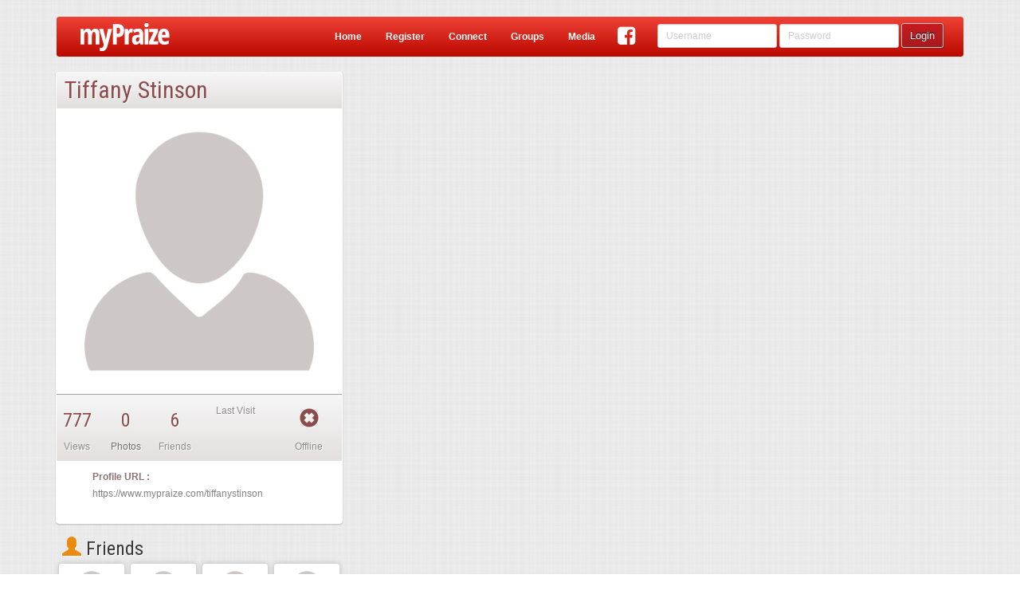

--- FILE ---
content_type: text/html;charset=ISO-8859-1
request_url: https://www.mypraize.com/tiffanystinson
body_size: 69716
content:
















 


	





 


<!DOCTYPE html>





<html>


<head ng-controller="HeaderMetaController">
	





	<!-- replace the apple id with the correct one once it's published -->
	<!-- <meta name="apple-itunes-app" content="app-id="/> -->
	<meta name="google-play-app" content="app-id=com.mypraize.myPraize">
	<meta name="viewport" content="width=device-width, initial-scale=1.0" />
	<meta http-equiv="Content-Type" content="text/html; charset=UTF-8"/>
	<title ng-bind-template="{{getUnseenCount()}}{{config.seo.title||'Christian Social Network - myPraize'}}">Tiffany Stinson's Profile</title>
	
		<meta property="title" content="Tiffany Stinson's Profile" ng-content="{{config.seo.title}}"/>
		<meta property="type"	content="article" ng-content="{{config.seo.type}}"/>
		<meta property="description" content="Tiffany Stinson's Profile" ng-content="{{config.seo.description}}">
		<meta property="image" content="/static/images/defaults/profile-images/default-profile.gif" ng-content="{{config.seo.image}}"/>
	
		<meta property="og:title" content="Tiffany Stinson's Profile" ng-content="{{config.seo.title}}"/>
		<meta property="og:type"	content="article" ng-content="{{config.seo.type}}"/>
		<meta property="og:description" content="Tiffany Stinson's Profile" ng-content="{{config.seo.description}}">
		<meta property="og:image" content="/static/images/defaults/profile-images/default-profile.gif" ng-content="{{config.seo.image}}"/>
	
		<meta property="twitter:title" content="Tiffany Stinson's Profile" ng-content="{{config.seo.title}}"/>
		<meta property="twitter:type"	content="article" ng-content="{{config.seo.type}}"/>
		<meta property="twitter:description" content="Tiffany Stinson's Profile" ng-content="{{config.seo.description}}">
		<meta property="twitter:image" content="/static/images/defaults/profile-images/default-profile.gif" ng-content="{{config.seo.image}}"/>
	
	<base href="/">

	<script type="text/javascript">
		var config = false;
	</script>
	<!-- Include All CSS -->
	<link rel="stylesheet" type="text/css" href="https://s3.amazonaws.com/assets.mypraize.com/static/compiled/compiled.css?rev=5cb83f7c9dc4dad7a8f01c0fe6b664cbd28dcda2">


	<!-- Include All JS -->
	<script type="text/JavaScript" src="https://s3.amazonaws.com/assets.mypraize.com/static/compiled/compiled.js?rev=5cb83f7c9dc4dad7a8f01c0fe6b664cbd28dcda2"></script>



	
	<script type="text/javascript">jwplayer.key="UvXqo0d/blQAeVFZXZ0gToO9CEJrPraofBQ4zA==";</script>
	<script src="https://cdnjs.cloudflare.com/ajax/libs/angular-recaptcha/4.1.5/angular-recaptcha.min.js"></script>
	<link rel="icon" type="image/png" href="/static/images/favicon.png"/>

	<link rel="apple-touch-icon" href="/static/images/logo-so.png"/>
	<!-- Run in full-screen mode. -->
	<meta name="apple-mobile-web-app-capable" content="yes">

	<!-- Make the status bar black with white text. -->
	<meta name="apple-mobile-web-app-status-bar-style" content="black">

	<!-- Customize home screen title. -->
	<meta name="apple-mobile-web-app-title" content="myPraize">
	<link href="/static/images/ios/splash/media_iPad.jpg" rel="apple-touch-startup-image">
	<link href="/static/images/ios/splash/media_iPhone5.jpg" rel="apple-touch-startup-image">
	<meta name="viewport" content="initial-scale=1">


	<script type="text/javascript">
		var gaJsHost = (("https:" == document.location.protocol) ? "https://ssl." : "http://www.");
		document.write(unescape("%3Cscript src='" + gaJsHost + "google-analytics.com/ga.js' type='text/javascript'%3E%3C/script%3E"));
	</script>

	<script type="text/javascript">
	  WebFontConfig = {
		google: { families: [ 'Roboto:400,500,700,400italic,300:latin,latin-ext', 'Roboto+Condensed:300italic,400italic,700italic,400,300,700:latin', 'Overlock:400,700,900:latin' ] }
	  };
	  (function() {
		var wf = document.createElement('script');
		wf.src = ('https:' == document.location.protocol ? 'https' : 'http') +
		  '://ajax.googleapis.com/ajax/libs/webfont/1/webfont.js';
		wf.type = 'text/javascript';
		wf.async = 'true';
		var s = document.getElementsByTagName('script')[0];
		s.parentNode.insertBefore(wf, s);
	  })(); </script>

	<script>
		(function(i,s,o,g,r,a,m){i['GoogleAnalyticsObject']=r;i[r]=i[r]||function(){
			(i[r].q=i[r].q||[]).push(arguments)},i[r].l=1*new Date();a=s.createElement(o),
				m=s.getElementsByTagName(o)[0];a.async=1;a.src=g;m.parentNode.insertBefore(a,m)
		})(window,document,'script','//www.google-analytics.com/analytics.js','ga');

		ga('create', 'UA-953198-1', 'auto');

	</script>

	

	<script>
		window.fbAsyncInit = function() {
			FB.init({
				appId      : '109202188249',
				xfbml      : true,
				version    : 'v2.5'
			});
		};

		(function(d, s, id){
			var js, fjs = d.getElementsByTagName(s)[0];
			if (d.getElementById(id)) {return;}
			js = d.createElement(s); js.id = id;
			js.src = "//connect.facebook.net/en_US/sdk.js";
			fjs.parentNode.insertBefore(js, fjs);
		}(document, 'script', 'facebook-jssdk'));
	</script>


</head>






 


<body ng-controller="SocialController" ng-class="{hideHeader:config.hideHeader&&!config.isAuthenticated, translucentHeader:config.hideHeader&&config.isAuthenticated, sideMenu: config.sideMenu, authenticated: config.isAuthenticated, isIOS: isIOS, isANDROID: isANDROID, isApp: isIOS || isANDROID}" >
	
	

		




	
			<script type="text/javascript">
				window.singlePageConfig = {"albums":[{"id":"5578e429e4b00c385f8060f3","legacyId":149706,"creationDate":1433986089445,"lastEdited":1433986089445,"deleted":false,"creator":{"id":"5578c56fe4b00c385f7dc843","legacyId":150801,"creationDate":1433978223848,"lastEdited":1433978223848,"deleted":false,"wallBackground":{"legacyId":0,"creationDate":1455735518418,"lastEdited":1455735518418,"deleted":false,"fileName":"default-background.jpg","folderPath":"static/images/defaults/background-images","repository":"LOCA","fileType":"PHOTO","views":0,"categories":[],"approvalStatus":"PENDING","mediaStats":{},"authorFeatured":false,"urlPath":"/static/images/defaults/background-images/default-background.jpg","hits":0,"edited":true},"postAvatar":{"legacyId":0,"creationDate":1455735518985,"lastEdited":1455735518985,"deleted":false,"fileName":"default-profile.gif","folderPath":"static/images/defaults/profile-images","repository":"LOCA","fileType":"PHOTO","views":0,"categories":[],"approvalStatus":"PENDING","mediaStats":{},"authorFeatured":false,"urlPath":"/static/images/defaults/profile-images/default-profile.gif","hits":0,"edited":true},"followLikes":[],"account":{"id":"5578c56fe4b00c385f7dc842","legacyId":150801,"creationDate":1433978223848,"lastEdited":1433978223848,"deleted":false,"userName":"TiffanyStinson","roles":["ROLE_USER"],"registerDate":1433978223848,"edited":true},"firstName":"Tiffany","lastName":"Stinson","email":"tifftiff1996@yahoo.com","profilePhotoApproved":false,"type":"STANDARD","profile":{"creationDate":1433978223848,"addresses":null,"relationshipStatus":null,"religionStatus":null,"gender":null,"bio":null,"musicalInfluences":null,"bandSite":null,"bandDate":null,"birthday":null,"signature":null,"bandName":null,"genre":null,"favoriteArtist":null,"phoneNumbers":[],"emailAddresses":["tifftiff1996@yahoo.com"],"automaticUsernamePassword":false,"automaticFromBand":false,"dashWidgets":[]},"socialConnections":{"facebookImportCompleted":false},"privacySettings":[],"status":{"accountApproved":true,"confirmed":false,"banned":false,"bannedDate":0,"bannedBy":0,"bannedReason":null},"hideAge":false,"oldTopAlbum":0,"safeClone":false,"planAccountType":"Person","wallType":"PERSON","online":false,"userAGoat":true,"publicUniqueIdentifyer":"tiffanystinson","displayName":"Tiffany Stinson","fullName":"Tiffany Stinson","profileLink":"/tiffanystinson","entityUrlPrefix":"profile","mediaProfileLink":"/media/profile/tiffanystinson","fullProfileLink":"/profile/tiffanystinson","thumbnail":{"legacyId":0,"creationDate":1455735518985,"lastEdited":1455735518985,"deleted":false,"fileName":"default-profile.gif","folderPath":"static/images/defaults/profile-images","repository":"LOCA","fileType":"PHOTO","views":0,"categories":[],"approvalStatus":"PENDING","mediaStats":{},"authorFeatured":false,"urlPath":"/static/images/defaults/profile-images/default-profile.gif","hits":0,"edited":true},"contentLink":"/tiffanystinson","title":"Tiffany Stinson","edited":true},"media":[],"name":"TiffanyStinson","description":"","urlPath":"/media/album/5578e429e4b00c385f8060f3/tiffanystinson","edited":true}],"useAngularRoutes":false,"isModalLoad":false,"appUrl":"https://www.mypraize.com","friendsCount":6,"isAuthenticated":false,"jspPath":"profiles/views/standard","isLocal":false,"feed":[],"isLive":true,"isPrepared":true,"isSinglePageLoad":false,"isDev":false,"categories":[{"id":"55886368e4b0341778a1bb0e","legacyId":0,"creationDate":1435001704339,"lastEdited":1435001704339,"deleted":false,"children":[],"slug":"accoustic","nestedSlug":"accoustic","name":"Accoustic","mediaTypes":["AUDIO"],"fullyQualifiedName":"Accoustic (Music)","urlPath":"/music/category/accoustic","depth":0,"edited":true},{"id":"5501c9b2e4b0fa5f0b93fb01","legacyId":0,"creationDate":1426180530601,"lastEdited":1426180530601,"deleted":false,"children":[],"slug":"acoustic","nestedSlug":"acoustic","name":"Acoustic","mediaTypes":["AUDIO"],"fullyQualifiedName":"Acoustic (Music)","urlPath":"/music/category/acoustic","depth":0,"edited":true},{"id":"5501c9b2e4b0fa5f0b93fb02","legacyId":0,"creationDate":1426180530602,"lastEdited":1426180530602,"deleted":false,"children":[],"slug":"alternative","nestedSlug":"alternative","name":"Alternative","mediaTypes":["AUDIO"],"fullyQualifiedName":"Alternative (Music)","urlPath":"/music/category/alternative","depth":0,"edited":true},{"id":"5501c9b1e4b0fa5f0b93fad0","legacyId":0,"creationDate":1426180529950,"lastEdited":1426180529950,"deleted":false,"children":[],"slug":"architecture","nestedSlug":"architecture","name":"Architecture","mediaTypes":["PHOTO"],"fullyQualifiedName":"Architecture (Photo)","urlPath":"/photo/category/architecture","depth":0,"edited":true},{"id":"5501c9b1e4b0fa5f0b93fad1","legacyId":0,"creationDate":1426180529992,"lastEdited":1426180529992,"deleted":false,"children":[],"slug":"art","nestedSlug":"art","name":"Art","mediaTypes":["PHOTO"],"fullyQualifiedName":"Art (Photo)","urlPath":"/photo/category/art","depth":0,"edited":true},{"id":"5501c9b2e4b0fa5f0b93faee","legacyId":0,"creationDate":1426180530489,"lastEdited":1426180530489,"deleted":false,"children":[],"slug":"baby","nestedSlug":"fashion-baby","name":"Baby","mediaTypes":["PHOTO","VIDEO"],"fullyQualifiedName":"Baby (Photo, Video)","urlPath":"/photo/category/fashion-baby","depth":1,"edited":true},{"id":"5501c9b2e4b0fa5f0b93fb03","legacyId":0,"creationDate":1426180530603,"lastEdited":1426180530603,"deleted":false,"children":[],"slug":"bluegrass","nestedSlug":"bluegrass","name":"Bluegrass","mediaTypes":["AUDIO"],"fullyQualifiedName":"Bluegrass (Music)","urlPath":"/music/category/bluegrass","depth":0,"edited":true},{"id":"5501c9b2e4b0fa5f0b93fb04","legacyId":0,"creationDate":1426180530604,"lastEdited":1426180530604,"deleted":false,"children":[],"slug":"blues","nestedSlug":"blues","name":"Blues","mediaTypes":["AUDIO"],"fullyQualifiedName":"Blues (Music)","urlPath":"/music/category/blues","depth":0,"edited":true},{"id":"5501c9b1e4b0fa5f0b93fad2","legacyId":0,"creationDate":1426180529993,"lastEdited":1426180529993,"deleted":false,"children":[],"slug":"cars-bikes","nestedSlug":"cars-bikes","name":"Cars & Bikes","mediaTypes":["PHOTO","VIDEO"],"fullyQualifiedName":"Cars & Bikes (Photo, Video)","urlPath":"/photo/category/cars-bikes","depth":0,"edited":true},{"id":"5501c9b1e4b0fa5f0b93fad3","legacyId":0,"creationDate":1426180529994,"lastEdited":1426180529994,"deleted":false,"children":[],"slug":"celebrities","nestedSlug":"celebrities","name":"Celebrities","mediaTypes":["PHOTO"],"fullyQualifiedName":"Celebrities (Photo)","urlPath":"/photo/category/celebrities","depth":0,"edited":true},{"id":"5501c9b2e4b0fa5f0b93fb05","legacyId":0,"creationDate":1426180530605,"lastEdited":1426180530605,"deleted":false,"children":[],"slug":"classic-rock","nestedSlug":"classic-rock","name":"Classic Rock","mediaTypes":["AUDIO"],"fullyQualifiedName":"Classic Rock (Music)","urlPath":"/music/category/classic-rock","depth":0,"edited":true},{"id":"5501c9b2e4b0fa5f0b93fb06","legacyId":0,"creationDate":1426180530606,"lastEdited":1426180530606,"deleted":false,"children":[],"slug":"classical","nestedSlug":"classical","name":"Classical","mediaTypes":["AUDIO"],"fullyQualifiedName":"Classical (Music)","urlPath":"/music/category/classical","depth":0,"edited":true},{"id":"55886368e4b0341778a1bb68","legacyId":0,"creationDate":1435001704786,"lastEdited":1435001704786,"deleted":false,"children":[],"slug":"classical-rock","nestedSlug":"classical-rock","name":"Classical Rock","mediaTypes":["AUDIO"],"fullyQualifiedName":"Classical Rock (Music)","urlPath":"/music/category/classical-rock","depth":0,"edited":true},{"id":"557bf23ce4b076fc32542072","legacyId":0,"creationDate":1434186300102,"lastEdited":1434186300102,"deleted":false,"children":[],"slug":"comedy","nestedSlug":"comedy","name":"Comedy","mediaTypes":["VIDEO"],"fullyQualifiedName":"Comedy (Video)","urlPath":"/video/category/comedy","depth":0,"edited":true},{"id":"5501c9b2e4b0fa5f0b93fb07","legacyId":0,"creationDate":1426180530607,"lastEdited":1426180530607,"deleted":false,"children":[],"slug":"country","nestedSlug":"country","name":"Country","mediaTypes":["AUDIO"],"fullyQualifiedName":"Country (Music)","urlPath":"/music/category/country","depth":0,"edited":true},{"id":"5501c9b1e4b0fa5f0b93fad4","legacyId":0,"creationDate":1426180529995,"lastEdited":1426180529995,"deleted":false,"children":[],"slug":"design","nestedSlug":"design","name":"Design","mediaTypes":["PHOTO","VIDEO"],"fullyQualifiedName":"Design (Photo, Video)","urlPath":"/photo/category/design","depth":0,"edited":true},{"id":"5501c9b1e4b0fa5f0b93fad5","legacyId":0,"creationDate":1426180529996,"lastEdited":1426180529996,"deleted":false,"children":[],"slug":"diy","nestedSlug":"diy","name":"DIY","mediaTypes":["PHOTO","VIDEO"],"fullyQualifiedName":"DIY (Photo, Video)","urlPath":"/photo/category/diy","depth":0,"edited":true},{"id":"5501c9b1e4b0fa5f0b93fad6","legacyId":0,"creationDate":1426180529997,"lastEdited":1426180529997,"deleted":false,"children":[],"slug":"education","nestedSlug":"education","name":"Education","mediaTypes":["VIDEO"],"fullyQualifiedName":"Education (Video)","urlPath":"/video/category/education","depth":0,"edited":true},{"id":"5501c9b2e4b0fa5f0b93fb08","legacyId":0,"creationDate":1426180530632,"lastEdited":1426180530632,"deleted":false,"children":[],"slug":"electro","nestedSlug":"electro","name":"Electro","mediaTypes":["AUDIO"],"fullyQualifiedName":"Electro (Music)","urlPath":"/music/category/electro","depth":0,"edited":true},{"id":"5501c9b2e4b0fa5f0b93fb09","legacyId":0,"creationDate":1426180530633,"lastEdited":1426180530633,"deleted":false,"children":[],"slug":"electronica","nestedSlug":"electronica","name":"Electronica","mediaTypes":["AUDIO"],"fullyQualifiedName":"Electronica (Music)","urlPath":"/music/category/electronica","depth":0,"edited":true},{"id":"5501c9b2e4b0fa5f0b93fb0a","legacyId":0,"creationDate":1426180530634,"lastEdited":1426180530634,"deleted":false,"children":[],"slug":"emo","nestedSlug":"emo","name":"Emo","mediaTypes":["AUDIO"],"fullyQualifiedName":"Emo (Music)","urlPath":"/music/category/emo","depth":0,"edited":true},{"id":"5501c9b1e4b0fa5f0b93fad7","legacyId":0,"creationDate":1426180529998,"lastEdited":1426180529998,"deleted":false,"children":[],"slug":"entertainment","nestedSlug":"entertainment","name":"Entertainment","mediaTypes":["PHOTO","VIDEO","AUDIO"],"fullyQualifiedName":"Entertainment","urlPath":"/photo/category/entertainment","depth":0,"edited":true},{"id":"5501c9b2e4b0fa5f0b93fb0b","legacyId":0,"creationDate":1426180530635,"lastEdited":1426180530635,"deleted":false,"children":[],"slug":"experimental","nestedSlug":"experimental","name":"Experimental","mediaTypes":["AUDIO"],"fullyQualifiedName":"Experimental (Music)","urlPath":"/music/category/experimental","depth":0,"edited":true},{"id":"5501c9b2e4b0fa5f0b93faea","legacyId":0,"creationDate":1426180530091,"lastEdited":1426180530091,"deleted":false,"children":[{"id":"5501c9b2e4b0fa5f0b93faeb","legacyId":0,"creationDate":1426180530094,"lastEdited":1426180530094,"deleted":false,"children":[],"slug":"men-s","nestedSlug":"fashion-men-s","name":"Men's","mediaTypes":["PHOTO","VIDEO"],"fullyQualifiedName":"Men's (Photo, Video)","urlPath":"/photo/category/fashion-men-s","depth":1,"edited":true},{"id":"5501c9b2e4b0fa5f0b93faec","legacyId":0,"creationDate":1426180530286,"lastEdited":1426180530286,"deleted":false,"children":[],"slug":"women-s","nestedSlug":"fashion-women-s","name":"Women's","mediaTypes":["PHOTO","VIDEO"],"fullyQualifiedName":"Women's (Photo, Video)","urlPath":"/photo/category/fashion-women-s","depth":1,"edited":true},{"id":"5501c9b2e4b0fa5f0b93faed","legacyId":0,"creationDate":1426180530472,"lastEdited":1426180530472,"deleted":false,"children":[],"slug":"kids-s","nestedSlug":"fashion-kids-s","name":"Kids's","mediaTypes":["PHOTO","VIDEO"],"fullyQualifiedName":"Kids's (Photo, Video)","urlPath":"/photo/category/fashion-kids-s","depth":1,"edited":true},{"id":"5501c9b2e4b0fa5f0b93faee","legacyId":0,"creationDate":1426180530489,"lastEdited":1426180530489,"deleted":false,"children":[],"slug":"baby","nestedSlug":"fashion-baby","name":"Baby","mediaTypes":["PHOTO","VIDEO"],"fullyQualifiedName":"Baby (Photo, Video)","urlPath":"/photo/category/fashion-baby","depth":1,"edited":true}],"slug":"fashion","nestedSlug":"fashion","name":"Fashion","mediaTypes":["PHOTO","VIDEO"],"fullyQualifiedName":"Fashion (Photo, Video)","urlPath":"/photo/category/fashion","depth":0,"edited":true},{"id":"5501c9b1e4b0fa5f0b93fad8","legacyId":0,"creationDate":1426180529999,"lastEdited":1426180529999,"deleted":false,"children":[],"slug":"film-animation","nestedSlug":"film-animation","name":"Film & Animation","mediaTypes":["VIDEO"],"fullyQualifiedName":"Film & Animation (Video)","urlPath":"/video/category/film-animation","depth":0,"edited":true},{"id":"5501c9b2e4b0fa5f0b93fada","legacyId":0,"creationDate":1426180530040,"lastEdited":1426180530040,"deleted":false,"children":[],"slug":"folk","nestedSlug":"folk","name":"Folk","mediaTypes":["AUDIO"],"fullyQualifiedName":"Folk (Music)","urlPath":"/music/category/folk","depth":0,"edited":true},{"id":"5501c9b2e4b0fa5f0b93fadb","legacyId":0,"creationDate":1426180530041,"lastEdited":1426180530041,"deleted":false,"children":[],"slug":"food-drink","nestedSlug":"food-drink","name":"Food & Drink","mediaTypes":["PHOTO","VIDEO"],"fullyQualifiedName":"Food & Drink (Photo, Video)","urlPath":"/photo/category/food-drink","depth":0,"edited":true},{"id":"5501c9b2e4b0fa5f0b93fadc","legacyId":0,"creationDate":1426180530042,"lastEdited":1426180530042,"deleted":false,"children":[],"slug":"gadgets-games","nestedSlug":"gadgets-games","name":"Gadgets & Games","mediaTypes":["PHOTO","VIDEO"],"fullyQualifiedName":"Gadgets & Games (Photo, Video)","urlPath":"/photo/category/gadgets-games","depth":0,"edited":true},{"id":"5501c9b2e4b0fa5f0b93fadd","legacyId":0,"creationDate":1426180530044,"lastEdited":1426180530044,"deleted":false,"children":[],"slug":"gardening","nestedSlug":"gardening","name":"Gardening","mediaTypes":["PHOTO","VIDEO"],"fullyQualifiedName":"Gardening (Photo, Video)","urlPath":"/photo/category/gardening","depth":0,"edited":true},{"id":"5501c9b2e4b0fa5f0b93fade","legacyId":0,"creationDate":1426180530045,"lastEdited":1426180530045,"deleted":false,"children":[],"slug":"geek","nestedSlug":"geek","name":"Geek","mediaTypes":["PHOTO","VIDEO"],"fullyQualifiedName":"Geek (Photo, Video)","urlPath":"/photo/category/geek","depth":0,"edited":true},{"id":"5501c9b2e4b0fa5f0b93fadf","legacyId":0,"creationDate":1426180530046,"lastEdited":1426180530046,"deleted":false,"children":[],"slug":"gifts","nestedSlug":"gifts","name":"Gifts","mediaTypes":["PHOTO","VIDEO"],"fullyQualifiedName":"Gifts (Photo, Video)","urlPath":"/photo/category/gifts","depth":0,"edited":true},{"id":"5501c9b2e4b0fa5f0b93fae0","legacyId":0,"creationDate":1426180530047,"lastEdited":1426180530047,"deleted":false,"children":[],"slug":"gospel","nestedSlug":"gospel","name":"Gospel","mediaTypes":["AUDIO"],"fullyQualifiedName":"Gospel (Music)","urlPath":"/music/category/gospel","depth":0,"edited":true},{"id":"5501c9b2e4b0fa5f0b93fae1","legacyId":0,"creationDate":1426180530048,"lastEdited":1426180530048,"deleted":false,"children":[],"slug":"hair-beauty","nestedSlug":"hair-beauty","name":"Hair & Beauty","mediaTypes":["PHOTO","VIDEO"],"fullyQualifiedName":"Hair & Beauty (Photo, Video)","urlPath":"/photo/category/hair-beauty","depth":0,"edited":true},{"id":"5588636ae4b0341778a1bd2f","legacyId":0,"creationDate":1435001706116,"lastEdited":1435001706116,"deleted":false,"children":[],"slug":"hardcore","nestedSlug":"hardcore","name":"HardCore","mediaTypes":["AUDIO"],"fullyQualifiedName":"HardCore (Music)","urlPath":"/music/category/hardcore","depth":0,"edited":true},{"id":"5501c9b2e4b0fa5f0b93fae2","legacyId":0,"creationDate":1426180530056,"lastEdited":1426180530056,"deleted":false,"children":[],"slug":"health-fitness","nestedSlug":"health-fitness","name":"Health & Fitness","mediaTypes":["PHOTO","VIDEO","AUDIO"],"fullyQualifiedName":"Health & Fitness","urlPath":"/photo/category/health-fitness","depth":0,"edited":true},{"id":"5501c9b2e4b0fa5f0b93fb0c","legacyId":0,"creationDate":1426180530636,"lastEdited":1426180530636,"deleted":false,"children":[],"slug":"hip-hop","nestedSlug":"hip-hop","name":"Hip Hop","mediaTypes":["AUDIO"],"fullyQualifiedName":"Hip Hop (Music)","urlPath":"/music/category/hip-hop","depth":0,"edited":true},{"id":"5501c9b2e4b0fa5f0b93fae3","legacyId":0,"creationDate":1426180530057,"lastEdited":1426180530057,"deleted":false,"children":[],"slug":"history","nestedSlug":"history","name":"History","mediaTypes":["PHOTO","VIDEO"],"fullyQualifiedName":"History (Photo, Video)","urlPath":"/photo/category/history","depth":0,"edited":true},{"id":"5501c9b2e4b0fa5f0b93fae4","legacyId":0,"creationDate":1426180530058,"lastEdited":1426180530058,"deleted":false,"children":[],"slug":"holidays-events","nestedSlug":"holidays-events","name":"Holidays & Events","mediaTypes":["PHOTO","VIDEO","AUDIO"],"fullyQualifiedName":"Holidays & Events","urlPath":"/photo/category/holidays-events","depth":0,"edited":true},{"id":"5501c9b2e4b0fa5f0b93fae5","legacyId":0,"creationDate":1426180530060,"lastEdited":1426180530060,"deleted":false,"children":[],"slug":"home-decor","nestedSlug":"home-decor","name":"Home Decor","mediaTypes":["PHOTO"],"fullyQualifiedName":"Home Decor (Photo)","urlPath":"/photo/category/home-decor","depth":0,"edited":true},{"id":"557bf6bee4b076fc325452fb","legacyId":0,"creationDate":1434187454560,"lastEdited":1434187454560,"deleted":false,"children":[],"slug":"howto-diy","nestedSlug":"howto-diy","name":"Howto & DIY","mediaTypes":["VIDEO"],"fullyQualifiedName":"Howto & DIY (Video)","urlPath":"/video/category/howto-diy","depth":0,"edited":true},{"id":"5501c9b2e4b0fa5f0b93fae6","legacyId":0,"creationDate":1426180530061,"lastEdited":1426180530061,"deleted":false,"children":[],"slug":"humor","nestedSlug":"humor","name":"Humor","mediaTypes":["PHOTO","VIDEO","AUDIO"],"fullyQualifiedName":"Humor","urlPath":"/photo/category/humor","depth":0,"edited":true},{"id":"5501c9b2e4b0fa5f0b93fae7","legacyId":0,"creationDate":1426180530062,"lastEdited":1426180530062,"deleted":false,"children":[],"slug":"illustrations-posters","nestedSlug":"illustrations-posters","name":"Illustrations & Posters","mediaTypes":["PHOTO"],"fullyQualifiedName":"Illustrations & Posters (Photo)","urlPath":"/photo/category/illustrations-posters","depth":0,"edited":true},{"id":"5501c9b2e4b0fa5f0b93fb0d","legacyId":0,"creationDate":1426180530637,"lastEdited":1426180530637,"deleted":false,"children":[],"slug":"indie","nestedSlug":"indie","name":"Indie","mediaTypes":["AUDIO"],"fullyQualifiedName":"Indie (Music)","urlPath":"/music/category/indie","depth":0,"edited":true},{"id":"5501c9b2e4b0fa5f0b93fae8","legacyId":0,"creationDate":1426180530063,"lastEdited":1426180530063,"deleted":false,"children":[],"slug":"inspiration","nestedSlug":"inspiration","name":"Inspiration","mediaTypes":["PHOTO","VIDEO","AUDIO"],"fullyQualifiedName":"Inspiration","urlPath":"/photo/category/inspiration","depth":0,"edited":true},{"id":"557bf240e4b076fc325420b7","legacyId":0,"creationDate":1434186304993,"lastEdited":1434186304993,"deleted":false,"children":[],"slug":"inspirational","nestedSlug":"inspirational","name":"Inspirational","mediaTypes":["VIDEO"],"fullyQualifiedName":"Inspirational (Video)","urlPath":"/video/category/inspirational","depth":0,"edited":true},{"id":"5501c9b2e4b0fa5f0b93fb0e","legacyId":0,"creationDate":1426180530639,"lastEdited":1426180530639,"deleted":false,"children":[],"slug":"instrumental","nestedSlug":"instrumental","name":"Instrumental","mediaTypes":["AUDIO"],"fullyQualifiedName":"Instrumental (Music)","urlPath":"/music/category/instrumental","depth":0,"edited":true},{"id":"5501c9b2e4b0fa5f0b93fae9","legacyId":0,"creationDate":1426180530064,"lastEdited":1426180530064,"deleted":false,"children":[],"slug":"kids","nestedSlug":"kids","name":"Kids","mediaTypes":["PHOTO","VIDEO","AUDIO"],"fullyQualifiedName":"Kids","urlPath":"/photo/category/kids","depth":0,"edited":true},{"id":"5501c9b2e4b0fa5f0b93faed","legacyId":0,"creationDate":1426180530472,"lastEdited":1426180530472,"deleted":false,"children":[],"slug":"kids-s","nestedSlug":"fashion-kids-s","name":"Kids's","mediaTypes":["PHOTO","VIDEO"],"fullyQualifiedName":"Kids's (Photo, Video)","urlPath":"/photo/category/fashion-kids-s","depth":1,"edited":true},{"id":"5501c9b2e4b0fa5f0b93faeb","legacyId":0,"creationDate":1426180530094,"lastEdited":1426180530094,"deleted":false,"children":[],"slug":"men-s","nestedSlug":"fashion-men-s","name":"Men's","mediaTypes":["PHOTO","VIDEO"],"fullyQualifiedName":"Men's (Photo, Video)","urlPath":"/photo/category/fashion-men-s","depth":1,"edited":true},{"id":"5501c9b2e4b0fa5f0b93fb0f","legacyId":0,"creationDate":1426180530648,"lastEdited":1426180530648,"deleted":false,"children":[],"slug":"metal","nestedSlug":"metal","name":"Metal","mediaTypes":["AUDIO"],"fullyQualifiedName":"Metal (Music)","urlPath":"/music/category/metal","depth":0,"edited":true},{"id":"5501c9b2e4b0fa5f0b93faef","legacyId":0,"creationDate":1426180530508,"lastEdited":1426180530508,"deleted":false,"children":[],"slug":"ministry","nestedSlug":"ministry","name":"Ministry","mediaTypes":["PHOTO","VIDEO","AUDIO"],"fullyQualifiedName":"Ministry","urlPath":"/photo/category/ministry","depth":0,"edited":true},{"id":"5501c9b2e4b0fa5f0b93faf0","legacyId":0,"creationDate":1426180530509,"lastEdited":1426180530509,"deleted":false,"children":[],"slug":"music","nestedSlug":"music","name":"Music","mediaTypes":["VIDEO"],"fullyQualifiedName":"Music (Video)","urlPath":"/video/category/music","depth":0,"edited":true},{"id":"5aa93a96e4b0c77d7d1bd4cc","legacyId":0,"creationDate":1521040022802,"lastEdited":1521040022802,"deleted":false,"children":[],"slug":"mypraize-help-video-s","nestedSlug":"mypraize-help-video-s","name":"MyPraize Help Video's","mediaTypes":["VIDEO"],"fullyQualifiedName":"MyPraize Help Video's (Video)","urlPath":"/video/category/mypraize-help-video-s","depth":0,"edited":true},{"id":"5501c9b2e4b0fa5f0b93faf1","legacyId":0,"creationDate":1426180530510,"lastEdited":1426180530510,"deleted":false,"children":[],"slug":"news","nestedSlug":"news","name":"News","mediaTypes":["PHOTO","VIDEO","AUDIO"],"fullyQualifiedName":"News","urlPath":"/photo/category/news","depth":0,"edited":true},{"id":"557bf27de4b076fc3254239e","legacyId":0,"creationDate":1434186365425,"lastEdited":1434186365425,"deleted":false,"children":[],"slug":"news-politics","nestedSlug":"news-politics","name":"News & Politics","mediaTypes":["VIDEO"],"fullyQualifiedName":"News & Politics (Video)","urlPath":"/video/category/news-politics","depth":0,"edited":true},{"id":"5501c9b2e4b0fa5f0b93fb10","legacyId":0,"creationDate":1426180530649,"lastEdited":1426180530649,"deleted":false,"children":[],"slug":"orchestral","nestedSlug":"orchestral","name":"Orchestral","mediaTypes":["AUDIO"],"fullyQualifiedName":"Orchestral (Music)","urlPath":"/music/category/orchestral","depth":0,"edited":true},{"id":"5501c9b2e4b0fa5f0b93faf2","legacyId":0,"creationDate":1426180530540,"lastEdited":1426180530540,"deleted":false,"children":[],"slug":"other","nestedSlug":"other","name":"Other","mediaTypes":["PHOTO","VIDEO","AUDIO"],"fullyQualifiedName":"Other","urlPath":"/photo/category/other","depth":0,"edited":true},{"id":"5501c9b2e4b0fa5f0b93faf3","legacyId":0,"creationDate":1426180530541,"lastEdited":1426180530541,"deleted":false,"children":[],"slug":"outdoors","nestedSlug":"outdoors","name":"Outdoors","mediaTypes":["PHOTO","VIDEO"],"fullyQualifiedName":"Outdoors (Photo, Video)","urlPath":"/photo/category/outdoors","depth":0,"edited":true},{"id":"5501c9b2e4b0fa5f0b93faf4","legacyId":0,"creationDate":1426180530542,"lastEdited":1426180530542,"deleted":false,"children":[],"slug":"people","nestedSlug":"people","name":"People","mediaTypes":["PHOTO"],"fullyQualifiedName":"People (Photo)","urlPath":"/photo/category/people","depth":0,"edited":true},{"id":"557bf2d2e4b076fc3254278a","legacyId":0,"creationDate":1434186450834,"lastEdited":1434186450834,"deleted":false,"children":[],"slug":"people-blogs","nestedSlug":"people-blogs","name":"People & Blogs","mediaTypes":["VIDEO"],"fullyQualifiedName":"People & Blogs (Video)","urlPath":"/video/category/people-blogs","depth":0,"edited":true},{"id":"5501c9b2e4b0fa5f0b93faf5","legacyId":0,"creationDate":1426180530572,"lastEdited":1426180530572,"deleted":false,"children":[],"slug":"pets-animals","nestedSlug":"pets-animals","name":"Pets & Animals","mediaTypes":["PHOTO","VIDEO"],"fullyQualifiedName":"Pets & Animals (Photo, Video)","urlPath":"/photo/category/pets-animals","depth":0,"edited":true},{"id":"5501c9b2e4b0fa5f0b93faf6","legacyId":0,"creationDate":1426180530573,"lastEdited":1426180530573,"deleted":false,"children":[],"slug":"photography","nestedSlug":"photography","name":"Photography","mediaTypes":["PHOTO"],"fullyQualifiedName":"Photography (Photo)","urlPath":"/photo/category/photography","depth":0,"edited":true},{"id":"5501c9b2e4b0fa5f0b93faf7","legacyId":0,"creationDate":1426180530574,"lastEdited":1426180530574,"deleted":false,"children":[],"slug":"place-boards","nestedSlug":"place-boards","name":"Place Boards","mediaTypes":["PHOTO"],"fullyQualifiedName":"Place Boards (Photo)","urlPath":"/photo/category/place-boards","depth":0,"edited":true},{"id":"5501c9b2e4b0fa5f0b93faf8","legacyId":0,"creationDate":1426180530583,"lastEdited":1426180530583,"deleted":false,"children":[],"slug":"politics","nestedSlug":"politics","name":"Politics","mediaTypes":["PHOTO","VIDEO","AUDIO"],"fullyQualifiedName":"Politics","urlPath":"/photo/category/politics","depth":0,"edited":true},{"id":"5501c9b2e4b0fa5f0b93fb11","legacyId":0,"creationDate":1426180530650,"lastEdited":1426180530650,"deleted":false,"children":[],"slug":"pop","nestedSlug":"pop","name":"Pop","mediaTypes":["AUDIO"],"fullyQualifiedName":"Pop (Music)","urlPath":"/music/category/pop","depth":0,"edited":true},{"id":"5501c9b2e4b0fa5f0b93faf9","legacyId":0,"creationDate":1426180530584,"lastEdited":1426180530584,"deleted":false,"children":[],"slug":"products-services","nestedSlug":"products-services","name":"Products & Services","mediaTypes":["PHOTO","VIDEO"],"fullyQualifiedName":"Products & Services (Photo, Video)","urlPath":"/photo/category/products-services","depth":0,"edited":true},{"id":"5501c9b2e4b0fa5f0b93fb12","legacyId":0,"creationDate":1426180530652,"lastEdited":1426180530652,"deleted":false,"children":[],"slug":"punk","nestedSlug":"punk","name":"Punk","mediaTypes":["AUDIO"],"fullyQualifiedName":"Punk (Music)","urlPath":"/music/category/punk","depth":0,"edited":true},{"id":"55886369e4b0341778a1bcb4","legacyId":0,"creationDate":1435001705827,"lastEdited":1435001705827,"deleted":false,"children":[],"slug":"punk-pop","nestedSlug":"punk-pop","name":"Punk-Pop","mediaTypes":["AUDIO"],"fullyQualifiedName":"Punk-Pop (Music)","urlPath":"/music/category/punk-pop","depth":0,"edited":true},{"id":"55886368e4b0341778a1bb48","legacyId":0,"creationDate":1435001704678,"lastEdited":1435001704678,"deleted":false,"children":[],"slug":"punk-rock","nestedSlug":"punk-rock","name":"Punk-Rock","mediaTypes":["AUDIO"],"fullyQualifiedName":"Punk-Rock (Music)","urlPath":"/music/category/punk-rock","depth":0,"edited":true},{"id":"5501c9b2e4b0fa5f0b93fafa","legacyId":0,"creationDate":1426180530585,"lastEdited":1426180530585,"deleted":false,"children":[],"slug":"quotes","nestedSlug":"quotes","name":"Quotes","mediaTypes":["PHOTO"],"fullyQualifiedName":"Quotes (Photo)","urlPath":"/photo/category/quotes","depth":0,"edited":true},{"id":"5501c9b2e4b0fa5f0b93fb13","legacyId":0,"creationDate":1426180530653,"lastEdited":1426180530653,"deleted":false,"children":[],"slug":"r-b","nestedSlug":"r-b","name":"R & B","mediaTypes":["AUDIO"],"fullyQualifiedName":"R & B (Music)","urlPath":"/music/category/r-b","depth":0,"edited":true},{"id":"5501c9b2e4b0fa5f0b93fb14","legacyId":0,"creationDate":1426180530654,"lastEdited":1426180530654,"deleted":false,"children":[],"slug":"rap","nestedSlug":"rap","name":"Rap","mediaTypes":["AUDIO"],"fullyQualifiedName":"Rap (Music)","urlPath":"/music/category/rap","depth":0,"edited":true},{"id":"5501c9b2e4b0fa5f0b93fb15","legacyId":0,"creationDate":1426180530655,"lastEdited":1426180530655,"deleted":false,"children":[],"slug":"rock","nestedSlug":"rock","name":"Rock","mediaTypes":["AUDIO"],"fullyQualifiedName":"Rock (Music)","urlPath":"/music/category/rock","depth":0,"edited":true},{"id":"5501c9b2e4b0fa5f0b93fafb","legacyId":0,"creationDate":1426180530586,"lastEdited":1426180530586,"deleted":false,"children":[],"slug":"science-nature","nestedSlug":"science-nature","name":"Science & Nature","mediaTypes":["PHOTO","VIDEO"],"fullyQualifiedName":"Science & Nature (Photo, Video)","urlPath":"/photo/category/science-nature","depth":0,"edited":true},{"id":"5501c9b2e4b0fa5f0b93fb16","legacyId":0,"creationDate":1426180530664,"lastEdited":1426180530664,"deleted":false,"children":[],"slug":"soul","nestedSlug":"soul","name":"Soul","mediaTypes":["AUDIO"],"fullyQualifiedName":"Soul (Music)","urlPath":"/music/category/soul","depth":0,"edited":true},{"id":"5501c9b2e4b0fa5f0b93fafc","legacyId":0,"creationDate":1426180530587,"lastEdited":1426180530587,"deleted":false,"children":[],"slug":"sports","nestedSlug":"sports","name":"Sports","mediaTypes":["PHOTO","VIDEO","AUDIO"],"fullyQualifiedName":"Sports","urlPath":"/photo/category/sports","depth":0,"edited":true},{"id":"5501c9b2e4b0fa5f0b93fafd","legacyId":0,"creationDate":1426180530589,"lastEdited":1426180530589,"deleted":false,"children":[],"slug":"tattoos","nestedSlug":"tattoos","name":"Tattoos","mediaTypes":["PHOTO"],"fullyQualifiedName":"Tattoos (Photo)","urlPath":"/photo/category/tattoos","depth":0,"edited":true},{"id":"5501c9b2e4b0fa5f0b93fafe","legacyId":0,"creationDate":1426180530590,"lastEdited":1426180530590,"deleted":false,"children":[],"slug":"technology","nestedSlug":"technology","name":"Technology","mediaTypes":["PHOTO","VIDEO","AUDIO"],"fullyQualifiedName":"Technology","urlPath":"/photo/category/technology","depth":0,"edited":true},{"id":"5501c9b2e4b0fa5f0b93fad9","legacyId":0,"creationDate":1426180530031,"lastEdited":1426180530031,"deleted":false,"children":[],"slug":"trailers","nestedSlug":"trailers","name":"Trailers","mediaTypes":["VIDEO"],"fullyQualifiedName":"Trailers (Video)","urlPath":"/video/category/trailers","depth":0,"edited":true},{"id":"5501c9b2e4b0fa5f0b93faff","legacyId":0,"creationDate":1426180530591,"lastEdited":1426180530591,"deleted":false,"children":[],"slug":"travel","nestedSlug":"travel","name":"Travel","mediaTypes":["PHOTO","VIDEO"],"fullyQualifiedName":"Travel (Photo, Video)","urlPath":"/photo/category/travel","depth":0,"edited":true},{"id":"5501c9b2e4b0fa5f0b93fb00","legacyId":0,"creationDate":1426180530599,"lastEdited":1426180530599,"deleted":false,"children":[],"slug":"weddings","nestedSlug":"weddings","name":"Weddings","mediaTypes":["PHOTO","VIDEO"],"fullyQualifiedName":"Weddings (Photo, Video)","urlPath":"/photo/category/weddings","depth":0,"edited":true},{"id":"5501c9b2e4b0fa5f0b93faec","legacyId":0,"creationDate":1426180530286,"lastEdited":1426180530286,"deleted":false,"children":[],"slug":"women-s","nestedSlug":"fashion-women-s","name":"Women's","mediaTypes":["PHOTO","VIDEO"],"fullyQualifiedName":"Women's (Photo, Video)","urlPath":"/photo/category/fashion-women-s","depth":1,"edited":true},{"id":"5501c9b2e4b0fa5f0b93fb17","legacyId":0,"creationDate":1426180530666,"lastEdited":1426180530666,"deleted":false,"children":[],"slug":"worship","nestedSlug":"worship","name":"Worship","mediaTypes":["AUDIO"],"fullyQualifiedName":"Worship (Music)","urlPath":"/music/category/worship","depth":0,"edited":true}],"seo":{"title":"Tiffany Stinson's Profile","description":"Tiffany Stinson's Profile","image":"/static/images/defaults/profile-images/default-profile.gif","type":"article"},"wall":{"id":"5578c56fe4b00c385f7dc843","legacyId":150801,"creationDate":1433978223848,"lastEdited":1433978223848,"deleted":false,"wallBackground":{"legacyId":0,"creationDate":1455735518418,"lastEdited":1455735518418,"deleted":false,"fileName":"default-background.jpg","folderPath":"static/images/defaults/background-images","repository":"LOCA","fileType":"PHOTO","views":0,"categories":[],"approvalStatus":"PENDING","mediaStats":{},"authorFeatured":false,"urlPath":"/static/images/defaults/background-images/default-background.jpg","hits":0,"edited":true},"postAvatar":{"legacyId":0,"creationDate":1455735518985,"lastEdited":1455735518985,"deleted":false,"fileName":"default-profile.gif","folderPath":"static/images/defaults/profile-images","repository":"LOCA","fileType":"PHOTO","views":0,"categories":[],"approvalStatus":"PENDING","mediaStats":{},"authorFeatured":false,"urlPath":"/static/images/defaults/profile-images/default-profile.gif","hits":0,"edited":true},"followLikes":[],"account":{"id":"5578c56fe4b00c385f7dc842","legacyId":150801,"creationDate":1433978223848,"lastEdited":1433978223848,"deleted":false,"userName":"TiffanyStinson","roles":["ROLE_USER"],"registerDate":1433978223848,"edited":true},"firstName":"Tiffany","lastName":"Stinson","email":"tifftiff1996@yahoo.com","profilePhotoApproved":false,"type":"STANDARD","profile":{"creationDate":1433978223848,"addresses":null,"relationshipStatus":null,"religionStatus":null,"gender":null,"bio":null,"musicalInfluences":null,"bandSite":null,"bandDate":null,"birthday":null,"signature":null,"bandName":null,"genre":null,"favoriteArtist":null,"phoneNumbers":[],"emailAddresses":["tifftiff1996@yahoo.com"],"automaticUsernamePassword":false,"automaticFromBand":false,"dashWidgets":[]},"socialConnections":{"facebookImportCompleted":false},"privacySettings":[],"status":{"accountApproved":true,"confirmed":false,"banned":false,"bannedDate":0,"bannedBy":0,"bannedReason":null},"hideAge":false,"oldTopAlbum":0,"safeClone":false,"planAccountType":"Person","wallType":"PERSON","online":false,"userAGoat":true,"publicUniqueIdentifyer":"tiffanystinson","displayName":"Tiffany Stinson","fullName":"Tiffany Stinson","profileLink":"/tiffanystinson","entityUrlPrefix":"profile","mediaProfileLink":"/media/profile/tiffanystinson","fullProfileLink":"/profile/tiffanystinson","thumbnail":{"legacyId":0,"creationDate":1455735518985,"lastEdited":1455735518985,"deleted":false,"fileName":"default-profile.gif","folderPath":"static/images/defaults/profile-images","repository":"LOCA","fileType":"PHOTO","views":0,"categories":[],"approvalStatus":"PENDING","mediaStats":{},"authorFeatured":false,"urlPath":"/static/images/defaults/profile-images/default-profile.gif","hits":0,"edited":true},"contentLink":"/tiffanystinson","title":"Tiffany Stinson","edited":true},"latestAudio":[]};
			</script>
		


		<div class="wrapper">

			








<header class="container" ng-controller="GlobalHeaderController">
    <!--<div class="sidebarClose" ng-click="hideMobileMenu()" ng-if="config.sideMenu" ng-cloak></div>-->
    <div class="navigation navigation-full visible-md visible-lg">

        <div class="navbar-header pull-left">
            <a class="navbar-brand visible-lg"  href="/" alt="Home" title="Go Home"><span class="logo">myPraize</span></a>
            <a class="navbar-brand visible-sm visible-xs visible-md" ng-href="{{((!isLoggedin() && isApp) ? '/login' : '/')}}" alt="Home" title="Go Home"><span class="logo small-logo">myPraize</span></a>
        </div>

        <button type="button" class="navbar-toggle visible-sm visible-xs" data-toggle="collapse" data-target=".navbar-collapse">
            <span class="icon-bar"></span>
            <span class="icon-bar"></span>
            <span class="icon-bar"></span>
        </button>

        <div class="collapse navbar-collapse navbar-right pull-right" ng-controller="SearchController">
            




	
                <form class="navbar-form navbar-right login-form" action="/login"
                      method="post">
                    <div class="form-group">
                        <input class="form-control input-sm" type="text" name="username" placeholder="Username"/>
                    </div>
                    <div class="form-group">
                        <input class="form-control input-sm" type="password" name="password" placeholder="Password"/>
                    </div>
                    <input type="hidden" name="returnURL" value="" />
                    
                    <button type="submit" class="btn btn-default btn-sm rightMargin10">Login</button>

                </form>
            


            





            <ul class="nav navbar-nav main-navbar navigation-list">
                









    <li class="first hidden-sm hidden-xs"><a href="/" class="mainMenu" alt="Christian Social Network" title="Christian Social Network">Home</a></li>
    <li class="first hidden-md hidden-lg" style="float: left"><a href="/" class="mainMenu" style="color:#6f6f6f" alt="Christian Social Network" title="Christian Social Network">Home</a></li>




    <li class="hidden-sm hidden-xs"><a href="/#Register" target="_self" class="mainMenu" alt="Join our Social Network" title="Join our Social Network">Register</a></li>
    <li style="float:left" class="hidden-lg hidden-md"><a href="/#Register" target="_self" class="mainMenu" alt="Join our Social Network" title="Join our Social Network" style="color:#6f6f6f">Register</a></li>



<li class="dropdown" is-open="openStatus.connect">
    <a title="Connect" dropdown-toggle class="mainMenu" alt="Connect with Christians" title="Connect with Christians">Connect</a>

    <div class="popover fade bottom dropdown-menu" style="">
        <div class="arrow"></div>

        <div>
            <ul class="list-group">
                
                

                


            </ul>
        </div>
    </div>
</li>

<li class="first hidden-xs hidden-sm"><a class="mainMenu" href="/groups" alt="Christian Groups" title="Christian Groups">Groups</a></li>
<li class="first hidden-lg hidden-md" style="float: left"><a class="mainMenu" href="/groups" alt="Christian Groups" title="Christian Groups" style="color:#6f6f6f">Groups</a></li>

<li class="dropdown" is-open="openStatus.media">
    <a title="Media" dropdown-toggle class="mainMenu">Media</a>

    <div class="popover fade bottom dropdown-menu" style="">
        <div class="arrow"></div>

        <div>
            <ul class="list-group">
                <!--<a class="list-group-item" href="/photo" alt="Christian Photo Directory" title="Christian Photo Directory">Photo</a>-->
                <a class="list-group-item" href="/music" alt="Christian Music" title="Christian Music">Music</a>
                <a class="list-group-item" href="/video" alt="Christian Videos" title="Christian Videos">Video</a>
            </ul>
        </div>
    </div>
</li>



    <li>
        <form action="/signin/facebook" method="POST">
            <input type="hidden" name="scope"
                   value="email,public_profile"/>
            <button type="submit" class="btn btn-link"><i class="fa fa-facebook-square"></i></button>
        </form>
    </li>

            </ul>


            






        </div>
        
        
            
                    
                        
                            
                        
                        
                            
                        
                        
                            
                            
                                
                                
                                    
                                        
                                    
                                
                            
                        
                    
            
        

    </div>
    <div class="navigation navigation-mobile visible-sm visible-xs">
        <div class="navigation navigation-mobile visible-sm visible-xs">
            <div class="navbar-header pull-right">
                <span class="badge ng-binding hidden" ng-class="{hidden:!hasUnseen()}">0</span>
                <button type="button" class="navbar-toggle visible-sm visible-xs" ng-click="toggleMobileMenu()">
                    <span class="icon-bar"></span>
                    <span class="icon-bar"></span>
                    <span class="icon-bar"></span>
                </button>
            </div>
            <div class="backButton" ng-show="isIOS && isApp" ng-click="goBack()" ng-class="{'disabled' : !canGoBack()}"><i class="fa fa-chevron-left"></i></div>
            <a class="navbar-brand" ng-href="{{((!isLoggedin() && isApp) ? '/login' : '/')}}"><span class="logo">myPraize</span></a>
        </div>
        <div class="navbar-header pull-right visible-sm visible-xs">
            <span class="badge" ng-class="{hidden:!hasUnseen()}" ng-bind="(alerts| filter:{seen:false}:true).length"></span>
            <button type="button" class="navbar-toggle" ng-click="toggleMobileMenu()">
                <span class="icon-bar"></span>
                <span class="icon-bar"></span>
                <span class="icon-bar"></span>
            </button>
        </div>
        <div class="backButton" ng-show="isIOS && isApp" ng-click="goBack()" ng-class="{'disabled' : !canGoBack()}"><i class="fa fa-chevron-left"></i></div>
        <a class="navbar-brand" ng-href="{{((!isLoggedin() && isApp) ? '/login' : '/')}}"><span class="logo">myPraize</span></a>
    </div>

</header>
<div class="mobile-menu visible-xs visible-sm" ng-controller="GlobalHeaderController">
    












	
  <h2>Login</h2>
  <form class="navbar-form login-form" action="/login"
        method="post">
    <div class="form-group">
      <input class="form-control" type="text" name="username" placeholder="Username"/>
    </div>
    <div class="form-group">
      <input class="form-control" type="password" name="password" placeholder="Password"/>
    </div>
    <input type="hidden" name="returnURL" value="" />
    
    <button type="submit" class="btn btn-default btn-sm rightMargin10">Login</button>

  </form>








</div>

			<div class="app-page dont-use-ng">
				




	
					
    <div class="container profile-container person-container" ng-controller="ProfileController">

        <div class="row">
            <div class="col-md-4 overflow-a">
                <div class="widget widget-container nopadding widget-white standalone profile-info person-info">

                    <div class="widget-heading widget-element">
                        





    
                            <h1 ng-bind-html="wall.displayName"></h1>
                        


                        <div class=" quick-info">

                            <!--
                            <div class="col-xs-5">
                                <span ng-if="hasAddress()" ng-bind="wall.profile.address.city + ', ' + wall.profile.address.state"></span>
                            </div>
                            -->

                            <div class="text-right">

                                















                            </div>
                        </div>
                    </div>
                    <div class="widget-image widget-element">
                        












<div class="profileImageWrap">
	<div class="avatar-alert alert-avatar-upload-{{avatarAlert.class}}" ng-show="avatarAlert.isAvatarUploaded">{{avatarAlert.message}}</div>

	<img ng-if="false" ng-src="{{wall.postAvatar.urlPath}}" />
	
		














  
  
      
  
    
  






	
    
        <a href="{{wall.wallType !== 'GROUP' ? wall.profileLink : (wall.feedLanding ? wall.profileLink + '/newsfeed' : wall.profileLink)}}"
           class="authorImage"
           style="width:px;"
           >
    
		<img ng-src="{{wall.postAvatar.urlPath}}" style="width:px;" ng-show="wall.postAvatar.approvalStatus === 'APPROVED'"/>
    <img ng-src="\static\images\defaults\profile-images\default-profile.gif" style="width:px;" ng-show="wall.postAvatar.approvalStatus === 'DENIED' || wall.postAvatar.approvalStatus === 'PENDING'"/>


        

		
    </a>
    

	
	











</div>
                    </div>
                    





    
                        <div class="widget-heading widget-element text-center stats">
                            <div class="row row-no-padding">
                                










<div class="col-xs-2">
	<h3 class="data">
		
			
				777
			
			
		
	</h3>
	<p>Views</p>
</div>
	<div class="col-xs-2">
		<h3 class="data">0</h3>
		<p><a href="/media/profile/tiffanystinson">Photos</a></p>
	</div>

	<div class="col-xs-2">
		<h3 class="data">6</h3>
		<p>Friends</p>
	</div>

	<div class="col-xs-3">
		<div class="data"><strong></strong></div>
		<p>Last Visit</p>
	</div>






	<div class="col-xs-3 profile-online-status" ng-controller="AvatarController" ng-init="authorId = '5578c56fe4b00c385f7dc843'">
		<h3 class="data" ng-class="{online: isOnline}" >
				<i class="glyphicon glyphicon-remove-sign" ng-hide="isOnline"></i>
				<i class="glyphicon glyphicon-ok-sign" ng-hide="!isOnline"></i>
			</h3>
			<p ng-hide="isOnline">Offline</p>
			<p ng-hide="!isOnline">Online</p>
		</div>

                            </div>
                        </div>
                    


                    
                        <div class="widget-details widget-element">
                            
                            <span ng-show="{{config.wall.profile.bio.length > 0}}">









<div class="row">
    <div class="col-xs-1 icon-side">
        <i class="glyphicon glyphicon-info-sign"></i>
    </div>
    <div class="col-xs-10">
        <strong>Bio :</strong> {{config.wall.profile.bio}}
    </div>
</div></span>
                            <span ng-show="{{config.wall.profile.musicalInfluences.length > 0}}">









<div class="row">
    <div class="col-xs-1 icon-side">
        <i class="glyphicon glyphicon-info-music"></i>
    </div>
    <div class="col-xs-10">
        <strong>Musical Influences :</strong> {{config.wall.profile.musicalInfluences}}
    </div>
</div></span>
                            <span ng-show="{{config.wall.profile.genre.length > 0}}">









<div class="row">
    <div class="col-xs-1 icon-side">
        <i class="glyphicon glyphicon-info-volume-up"></i>
    </div>
    <div class="col-xs-10">
        <strong>Genre :</strong> {{config.wall.profile.genre}}
    </div>
</div></span>

                            









<div class="row">
    <div class="col-xs-1 icon-side">
        <i class="glyphicon glyphicon-info-link"></i>
    </div>
    <div class="col-xs-10">
        <strong>Profile URL :</strong> https://www.mypraize.com/tiffanystinson
    </div>
</div>

                        </div>

                        






                    
                </div>

                










	
		
			<div class="widget relations-widget friends-widget">
				<h3 class="widget-title">
					<a href="#Friends">
						
							<i class="glyphicon glyphicon-user friend-orange"></i>
						
						
						Friends
					</a>
				</h3>
				<div id="masonry">
					
						<div class="masonry-obj">
							














  
  
      
  
    
  




	
    
    
    <a href="/hay-hay" class="authorImage" style="width:px;" data-id="5578b9b7e4b00c385f7d1c80" ng-controller="AvatarController" ng-init="authorId='5578b9b7e4b00c385f7d1c80'">
    
        
        <img src="\static\images\defaults\profile-images\default-profile.gif" style="width:px;" />
        
    
    <div class="avatar-name">hailey hodges</div>
    
    </a>
    



						</div>
					
						<div class="masonry-obj">
							














  
  
      
  
    
  




	
    
    
    <a href="/banana-baby" class="authorImage" style="width:px;" data-id="5578bae1e4b00c385f7d2ebf" ng-controller="AvatarController" ng-init="authorId='5578bae1e4b00c385f7d2ebf'">
    
        
        <img src="\static\images\defaults\profile-images\default-profile.gif" style="width:px;" />
        
    
    <div class="avatar-name">savanna newton</div>
    
    </a>
    



						</div>
					
						<div class="masonry-obj">
							














  
  
      
  
    
  




	
    
    
    <a href="/sarahkenzie" class="authorImage" style="width:px;" data-id="5578b967e4b00c385f7d17dd" ng-controller="AvatarController" ng-init="authorId='5578b967e4b00c385f7d17dd'">
    
        
        <img src="\static\images\defaults\profile-images\default-profile.gif" style="width:px;" />
        
    
    <div class="avatar-name">mckenzie driskill</div>
    
    </a>
    



						</div>
					
						<div class="masonry-obj">
							














  
  
      
  
    
  




	
    
    
    <a href="/bethaboo12" class="authorImage" style="width:px;" data-id="5578ba36e4b00c385f7d2441" ng-controller="AvatarController" ng-init="authorId='5578ba36e4b00c385f7d2441'">
    
        
        <img src="\static\images\defaults\profile-images\default-profile.gif" style="width:px;" />
        
    
    <div class="avatar-name">bethany young</div>
    
    </a>
    



						</div>
					
						<div class="masonry-obj">
							














  
  
      
  
    
  




	
    
    
    <a href="/tagsrwc" class="authorImage" style="width:px;" data-id="5578c0d7e4b00c385f7d8874" ng-controller="AvatarController" ng-init="authorId='5578c0d7e4b00c385f7d8874'">
    
        
        <img src="\static\images\defaults\profile-images\default-profile.gif" style="width:px;" />
        
    
    <div class="avatar-name">Seth Walker</div>
    
    </a>
    



						</div>
					
						<div class="masonry-obj">
							














  
  
      
  
    
  




	
    
    
    <a href="/mypraize" class="authorImage" style="width:px;" data-id="550336bee4b0bb36b50260de" ng-controller="AvatarController" ng-init="authorId='550336bee4b0bb36b50260de'">
    
        
        
        <img src="https://s3.amazonaws.com/images.mypraize.com/uploads/Photo/550336bee4b0bb36b50260dd/2026-01-10/cdae1d77-e2b0-4b51-98b8-7e98f28d0a84.gif" style="width:px;" />
    
    <div class="avatar-name">myPraize </div>
    
    </a>
    



						</div>
					
				</div>
			</div>
		
	
		
	



                
            </div>

            <div class="col-md-8">
                





    
                    <div ng-if="!hash">
                        





















    
    
                            












    
    
                                





















    
    
                                    














	
		
	




<script type="text/ng-template" id="upload-error.html">
	<div class="simple-modal-content">
		<div class="alert alert-danger" role="alert" style="margin-bottom: 0;">Error uploading file</div>
	</div>
</script>
<div class="status-feed" ng-controller="StatusFeedController as vm">
		<div class="row" ng-repeat="(key, organization) in config.organizationsProgress" ng-if="organization.completion < 1" ng-init="progress = (organization.completion * 100).toPrecision(2)" ng-cloak>
			<div class="col-xs-4 col-sm-3 col-lg-2">
				<a ng-click="vm.editProfile(key)">{{key || 'Profile Completion'}}</a>
			</div>
			<div class="col-xs-8 col-sm-7 col-lg-9">
				<progressbar value="progress" type="success"><b>{{progress}}%</b></progressbar>
			</div>
			<div class="hidden-xs col-sm-2 col-lg-1" style="font-size: 20px;">
				<a ng-click="vm.editProfile(key)" tooltip="{{vm.getNeededDescriptions(organization.fields)}}"><i class="fa fa-question-circle"></i></a>
				<!--<a><i class="fa fa-times-circle"></i></a>-->
			</div>
		</div>
	
	

	<div class="feed" data-infinite-scroll="getMore(element)" data-infinite-scroll-distance="1">
		<div ng-repeat="content in config.feed  | orderBy:'-1*creationDate' track by content.id" class="content-loop">
			













<div class="feed-item" ng-class="{pendingApproval: content.approvalStatus != 'APPROVED', singleItem:isSingleItem}">
	<div class="show-pending-approval" ng-class="{'show-denied-approval': content.approvalStatus == 'DENIED'}" ng-bind="content.approvalStatus == 'PENDING' ? 'Pending Approval' : 'Content Rejected'"></div>
	<div ng-controller="StatusFeedItemController as sficVm" class="feed-item-type-{{sficVm.pickIcon(content)}}">
		<div class="author">
			<div>
				<i class="glyphicon glyphicon-{{sficVm.pickIcon(content)}} hidden-xs post-type-icon"></i>
				<div class="dropdown statusMenu" ng-if="isOwner()" is-open="statusDropDownOpen">
					<button type="button" class="btn btn-default dropdown-toggle" dropdown-toggle ng-click="statusDropDownOpen = !statusDropDownOpen">
						<i class="fa fa-angle-down"></i>
					</button>
					<ul class="dropdown-menu">
						<li ng-repeat="menuItem in sficVm.statusMenu"><a ng-click="menuItem.action()">{{menuItem.text}}</a></li>
						<li><a ng-click="sficVm.editItem()" ng-if="content.message && !content.bigText">Edit</a></li>
					</ul>
				</div>
			</div>
            
            <div class="post-image">














  
  
      
  
    
  






	
    
        <a href="{{sficVm.getCreator(content).wallType !== 'GROUP' ? sficVm.getCreator(content).profileLink : (sficVm.getCreator(content).feedLanding ? sficVm.getCreator(content).profileLink + '/newsfeed' : sficVm.getCreator(content).profileLink)}}"
           class="authorImage"
           style="width:px;"
           >
    
		<img ng-src="{{sficVm.getCreator(content).postAvatar.urlPath}}" style="width:px;" ng-show="sficVm.getCreator(content).postAvatar.approvalStatus === 'APPROVED'"/>
    <img ng-src="\static\images\defaults\profile-images\default-profile.gif" style="width:px;" ng-show="sficVm.getCreator(content).postAvatar.approvalStatus === 'DENIED' || sficVm.getCreator(content).postAvatar.approvalStatus === 'PENDING'"/>


        

		
    </a>
    
</div>

			<div class="author-name">
				<div>
					
					
						<a ng-href="{{sficVm.getCreator(content).profileLink}}" ng-bind-html="sficVm.getCreator(content).displayName"></a>
						<a ng-href="{{content.target.profileLink}}" ng-if="sficVm.showTarget"> <i class="glyphicon glyphicon-chevron-right"></i> {{content.target.displayName}}</a>
					
					<div class="creation-date" ng-hide="content.lastEdited > content.creationDate">
						<span>{{content.creationDate|timeSince}}</span>
					</div>
					<div class="creation-date" ng-show="content.lastEdited > content.creationDate">
						<span><small>Edited </small></span><span>{{content.lastEdited|timeSince}}</span>
					</div>
				</div>
			</div>
		</div>

		<div class="feed-text" ng-if="content.message && !content.bigText">
			<div class="message" ng-bind-html="content.message" ng-hide="(sficVm.previewText && !showAllContent) || sficVm.isEdit" ng-class="{'newsfeed-group-font': config.wall.wallType === 'GROUP'}"></div>
			<input type="text" ng-model="content.message" id="{{content.id}}" ng-show="sficVm.isEdit" class="edit-post" ng-keydown="$event.keyCode === 13 && sficVm.editPost()">
			<div class="message" ng-hide="!sficVm.previewText || showAllContent">
				<span class="messageTrimmed" ng-bind-html="sficVm.previewText"></span>&hellip;
				<a ng-click="showAllContent = true">Read More</a>
			</div>
		</div>

		<div class="feed-blog feed-text" ng-if="content.bigText">
			<a ng-href="{{content.contentLink}}" ng-if="!showAllContent">
				<h3 ng-bind="content.message || sficVm.getFormattedDate()"></h3>
			</a>
			<h3 ng-if="showAllContent" ng-bind="content.message || sficVm.getFormattedDate()"></h3>
			<div class="message">
				<div class="message" ng-bind-html="content.bigText" ng-hide="sficVm.previewText && !showAllContent"></div>
				<span class="messageTrimmed" ng-bind-html="sficVm.previewText + '&hellip;'" ng-hide="!sficVm.previewText || showAllContent"></span>
				<a ng-click="showAllContent = true" ng-hide="showAllContent">Read More</a>
			</div>
		</div>

		<div class="feed-blog feed-text" ng-if="content.body">

			<h3  ng-bind="content.title || sficVm.getFormattedDate()"></h3>
			<div class="message">
				<div class="message" ng-bind-html="content.body"></div>
			</div>
		</div>

		<div class="feed-media feed-photo" ng-if="content.photos && content.photos[0]">
			<div ng-if="!isSingleItem">
				<a ng-click="app.modal(content.contentLink)" ng-image-size="content.photos[0].urlPath"></a>
			</div>
			<div ng-if="isSingleItem">
				<img ng-src="{{content.photos[0].urlPath}}" />
			</div>
		</div>

		<div class="feed-media feed-music" ng-if='content.audio != null && content.audio'>
			<div ng-jwplayer="" data-mediafile="content.audio" ></div>
		</div>

		<div class="feed-media feed-video" ng-if='content.video != null && content.video'>
			<div itemscope itemtype="http://schema.org/VideoObject">
				<span itemprop="name"></span>
				<span itemprop="description"></span>
				<img style="display: none;" itemprop="thumbnailUrl" src="" alt=""/>
				<meta itemprop="uploadDate" content=""/>
				<meta itemprop="interactionCount" content="" />
			</div>

			<div ng-jwplayer="" data-mediafile="content.video" ></div>
		</div>

		<!--<div class="feed-map"></div>-->

		<div class="feed-link" ng-if="content.link && (content.link.image || content.link.title || content.link.description)">
			<div class="image-preview" ng-if="content.link.image">
				<a ng-href="{{content.link.url}}" target="_blank" rel="nofollow">
					<img ng-src="{{content.link.image}}">
				</a>
			</div>
			<div class="information">
				<div class="link-title"><a ng-href="{{content.link.url}}" target="_blank" rel="nofollow" ng-bind="content.link.title"></a></div>
				<div class="link-description" ng-bind-html="content.link.description"></div>
			</div>
		</div>

		<div class="feed-actions">

			<div class="feed-stats" style="min-height: 35px">
				





				<ul>
					





					<li ng-if="content.creator.id !== '550336bee4b0bb36b50260de'"><i class="glyphicon glyphicon-comment"></i> {{sficVm.realCommentsLength(content)}}</li>

					




				</ul>
			</div>

			







			<div class="feed-comments" ng-if="content.comments && sficVm.realCommentsLength(content) > 0 && content.creator.id !== '550336bee4b0bb36b50260de'">
				<ul>
					<li ng-repeat="comment in content.comments| limitTo: sficVm.commentLimit" class="row" ng-if="!comment.deleted">
						<i class="glyphicon glyphicon-remove removeComment" ng-click="sficVm.deleteItem(comment)" ng-if="isOwner(comment)"></i>
						<div class="comment-image">
							














  
  
      
  
    
  






	
    
        <a href="{{sficVm.getCreator(comment).wallType !== 'GROUP' ? sficVm.getCreator(comment).profileLink : (sficVm.getCreator(comment).feedLanding ? sficVm.getCreator(comment).profileLink + '/newsfeed' : sficVm.getCreator(comment).profileLink)}}"
           class="authorImage"
           style="width:px;"
           >
    
		<img ng-src="{{sficVm.getCreator(comment).postAvatar.urlPath}}" style="width:px;" ng-show="sficVm.getCreator(comment).postAvatar.approvalStatus === 'APPROVED'"/>
    <img ng-src="\static\images\defaults\profile-images\default-profile.gif" style="width:px;" ng-show="sficVm.getCreator(comment).postAvatar.approvalStatus === 'DENIED' || sficVm.getCreator(comment).postAvatar.approvalStatus === 'PENDING'"/>


        

		
    </a>
    

						</div>
						<div class="comment-body">
							<div>
								<a class="name" ng-href="{{sficVm.getCreator(comment).profileLink}}">{{sficVm.getCreator(comment).displayName}}</a>
								<span class="comment" ng-bind-html="comment.message"></span>
							</div>

							<div>
								




								<span class="time-posted" ng-bind="comment.lastEdited|timeSince"></span>
							</div>
						</div>
					</li>
				</ul>
			</div>
			
				




			
		</div>

	</div>
</div>
		</div>
	</div>

	




	
		<div class="good-content" ng-hide="true">
			
		</div>
	
			
	<div class="loadingSpinner" ng-hide="!vm.isLoading() || vm.isLoadingComplete()">
		<i class="glyphicon glyphicon-refresh spin"></i>
	</div>

</div>
                                



                                














                            











                            














                        



                        













                    </div>

                    
                        <div ng-hide="hash!='Friends'&&hash!='Likes'">
                            <h2>My {{hash}}</h2>
                            <p><a href="/tiffanystinson">Back To Wall</a></p>
                            <input type="search" class="form-control" ng-model="search.displayName" placeholder="Search Tiffany Stinson's {{hash}}" />

                            <div class="row" masonry style="margin-top:20px;">
                                <div class="col-xs-6 col-sm-4 col-md-3 masonry-brick" ng-repeat="author in relationships[hash]|filter:search">
                                    














  
  
      
  
    
  






	
    
        <a href="{{author.wallType !== 'GROUP' ? author.profileLink : (author.feedLanding ? author.profileLink + '/newsfeed' : author.profileLink)}}"
           class="authorImage"
           style="width:px;"
           >
    
		<img ng-src="{{author.postAvatar.urlPath}}" style="width:px;" ng-show="author.postAvatar.approvalStatus === 'APPROVED'"/>
    <img ng-src="\static\images\defaults\profile-images\default-profile.gif" style="width:px;" ng-show="author.postAvatar.approvalStatus === 'DENIED' || author.postAvatar.approvalStatus === 'PENDING'"/>


        <div class="avatar-name" ng-bind="{{author.title}}"></div>

		
    </a>
    

                                </div>
                            </div>
                        </div>

                    
                


            </div>
        </div>
    </div>

				

			</div>
			
			








<footer class="container mp-footer" ng-hide="config.hideHeader || app.hideFooter || isAndroid || isIOS" ng-class="config.footerClasses" ng-cloak>
    <hr class="separator"/>
    <div class="row">
        <div class="col-sm-offset-3 col-sm-3 col-xs-6">
            <ul class="list-group">
                <li class="list-group-item"><a href="/page/our-story">Our Story</a></li>
                <li class="list-group-item"><a href="/page/privacy-policy">Privacy Policy</a></li>
                <li class="list-group-item"><a href="/forums/theology">I Have Questions</a></li>
                <li class="list-group-item"><a target="_top" href="mailto:feedback@mypraize.com">Contact</a></li>
            </ul>
        </div>
        <!--
        <div class="col-sm-3 col-xs-6">
            <ul class="list-group">
                <li class="list-group-item"><strong><a href="/help">Help</a></strong></li>
                <li class="list-group-item">FAQ</li>
                <li class="list-group-item">Video Tutorials</li>
            </ul>
        </div>
        -->
        <!--
        <div class="col-sm-3 hidden-xs">
            <ul class="list-group">
                <li class="list-group-item"><strong>Who Is Jesus?</strong></li>
                <li class="list-group-item">Learn More</li>
                <li class="list-group-item">I Have Questions</li>
            </ul>
        </div>
        -->
        <div class="col-sm-3 col-xs-6">
            <div class="footer-social-icons">
                <a class="col-sm-6 text-center" href="https://www.facebook.com/mypraizeSite"><i class="fa fa-facebook fa-3x"></i></a>
                <a class="col-sm-6 text-center" href="https://plus.google.com/b/103293467440349547032/+Mypraize"><i class="fa fa-google-plus fa-3x"></i></a>
            </div>

            <div class="footer-social-icons">
                <a class="col-sm-6 text-center" href="https://twitter.com/mypraize"><i class="fa fa-twitter fa-3x"></i></a>
                <a class="col-sm-6 text-center" href="https://www.youtube.com/mypraize"><i class="fa fa-youtube-square fa-3x"></i></a>
            </div>
        </div>
    </div>
    <div class="row text-center">
        myPraize - Christian Social Network
    </div>
</footer>

<div class="footerDebug" ng-if="config.isLocal && !isApp">
    <center>
        <b>
            <span class="visible-xs">XS (Extra Small)</span>
            <span class="visible-sm">SM (Small)</span>
            <span class="visible-md">MD (Medium)</span>
            <span class="visible-lg">LG (Large)</span>
        </b>
    </center>
</div>
















		</div>
	

</body>
</html>






--- FILE ---
content_type: text/css
request_url: https://s3.amazonaws.com/assets.mypraize.com/static/compiled/compiled.css?rev=5cb83f7c9dc4dad7a8f01c0fe6b664cbd28dcda2
body_size: 396616
content:
/*!
 * Bootstrap v3.3.5 (http://getbootstrap.com)
 * Copyright 2011-2015 Twitter, Inc.
 * Licensed under MIT (https://github.com/twbs/bootstrap/blob/master/LICENSE)
 *//*! normalize.css v3.0.3 | MIT License | github.com/necolas/normalize.css */.label,sub,sup{vertical-align:baseline}.fa,.glyphicon{-moz-osx-font-smoothing:grayscale}body,figure{margin:0}.btn-group>.btn-group,.btn-toolbar .btn,.btn-toolbar .btn-group,.btn-toolbar .input-group,.col-xs-1,.col-xs-10,.col-xs-11,.col-xs-12,.col-xs-2,.col-xs-3,.col-xs-4,.col-xs-5,.col-xs-6,.col-xs-7,.col-xs-8,.col-xs-9,.dropdown-menu{float:left}.btn,.chosen-container{-webkit-user-select:none}.navbar-fixed-bottom .navbar-collapse,.navbar-fixed-top .navbar-collapse,.pre-scrollable{max-height:340px}.invisible,.ui-grid-cell-contents-hidden,.ui-grid-invisible{visibility:hidden}.form-control-feedback,.ui-grid-cell.ui-grid-disable-selection.ui-grid-row-header-cell,a.btn.disabled,a.ui-grid-menu .ui-grid-menu-inner .ui-grid-menu-close-button.disabled,fieldset[disabled] a.btn,fieldset[disabled] a.ui-grid-menu .ui-grid-menu-inner .ui-grid-menu-close-button{pointer-events:none}html{-ms-text-size-adjust:100%;-webkit-text-size-adjust:100%;font-size:10px;-webkit-tap-highlight-color:transparent}article,aside,details,figcaption,figure,footer,header,hgroup,main,menu,nav,section,summary{display:block}audio,canvas,progress,video{display:inline-block;vertical-align:baseline}audio:not([controls]){display:none;height:0}[hidden],template{display:none}a{background-color:transparent}a:active,a:hover{outline:0}b,optgroup,strong{font-weight:700}dfn{font-style:italic}h1{margin:.67em 0}mark{background:#ff0;color:#000}sub,sup{font-size:75%;line-height:0;position:relative}sup{top:-.5em}sub{bottom:-.25em}svg:not(:root){overflow:hidden}hr{box-sizing:content-box;height:0}pre,textarea{overflow:auto}code,kbd,pre,samp{font-size:1em}button,input,optgroup,select,textarea{color:inherit;font:inherit;margin:0}button{overflow:visible}button,select{text-transform:none}button,html input[type=button],input[type=reset],input[type=submit]{-webkit-appearance:button;cursor:pointer}button[disabled],html input[disabled]{cursor:default}button::-moz-focus-inner,input::-moz-focus-inner{border:0;padding:0}input[type=checkbox],input[type=radio]{box-sizing:border-box;padding:0}input[type=number]::-webkit-inner-spin-button,input[type=number]::-webkit-outer-spin-button{height:auto}input[type=search]::-webkit-search-cancel-button,input[type=search]::-webkit-search-decoration{-webkit-appearance:none}table{border-collapse:collapse;border-spacing:0}td,th{padding:0}/*! Source: https://github.com/h5bp/html5-boilerplate/blob/master/src/css/main.css */@media print{blockquote,img,pre,tr{page-break-inside:avoid}*,:after,:before{background:0 0!important;color:#000!important;box-shadow:none!important;text-shadow:none!important}a,a:visited{text-decoration:underline}a[href]:after{content:" (" attr(href) ")"}abbr[title]:after{content:" (" attr(title) ")"}a[href^="javascript:"]:after,a[href^="#"]:after{content:""}blockquote,pre{border:1px solid #999}thead{display:table-header-group}img{max-width:100%!important}h2,h3,p{orphans:3;widows:3}h2,h3{page-break-after:avoid}.navbar{display:none}.btn>.caret,.dropup>.btn>.caret{border-top-color:#000!important}.label{border:1px solid #000}.table{border-collapse:collapse!important}.table td,.table th{background-color:#fff!important}.table-bordered td,.table-bordered th{border:1px solid #ddd!important}}.btn,.form-control{background-image:none}.btn-default,.btn-primary{text-shadow:0 -1px 2px rgba(255,255,255,.45)}.btn-group-justified,.footable-mp,.input-group{border-collapse:separate}.img-thumbnail,body{background-color:#fff}@font-face{font-family:'Glyphicons Halflings';src:url(../bower/bootstrap/fonts/glyphicons-halflings-regular.eot);src:url(../bower/bootstrap/fonts/glyphicons-halflings-regular.eot?#iefix) format('embedded-opentype'),url(../bower/bootstrap/fonts/glyphicons-halflings-regular.woff2) format('woff2'),url(../bower/bootstrap/fonts/glyphicons-halflings-regular.woff) format('woff'),url(../bower/bootstrap/fonts/glyphicons-halflings-regular.ttf) format('truetype'),url(../bower/bootstrap/fonts/glyphicons-halflings-regular.svg#glyphicons_halflingsregular) format('svg')}.glyphicon{position:relative;top:1px;display:inline-block;font-family:'Glyphicons Halflings';font-style:normal;font-weight:400;line-height:1;-webkit-font-smoothing:antialiased}.glyphicon-asterisk:before{content:"\2a"}.glyphicon-plus:before{content:"\2b"}.glyphicon-eur:before,.glyphicon-euro:before{content:"\20ac"}.glyphicon-minus:before{content:"\2212"}.glyphicon-cloud:before{content:"\2601"}.glyphicon-envelope:before{content:"\2709"}.glyphicon-pencil:before{content:"\270f"}.glyphicon-glass:before{content:"\e001"}.glyphicon-music:before{content:"\e002"}.glyphicon-search:before{content:"\e003"}.glyphicon-heart:before{content:"\e005"}.glyphicon-star:before{content:"\e006"}.glyphicon-star-empty:before{content:"\e007"}.glyphicon-user:before{content:"\e008"}.glyphicon-film:before{content:"\e009"}.glyphicon-th-large:before{content:"\e010"}.glyphicon-th:before{content:"\e011"}.glyphicon-th-list:before{content:"\e012"}.glyphicon-ok:before{content:"\e013"}.glyphicon-remove:before{content:"\e014"}.glyphicon-zoom-in:before{content:"\e015"}.glyphicon-zoom-out:before{content:"\e016"}.glyphicon-off:before{content:"\e017"}.glyphicon-signal:before{content:"\e018"}.glyphicon-cog:before{content:"\e019"}.glyphicon-trash:before{content:"\e020"}.glyphicon-home:before{content:"\e021"}.glyphicon-file:before{content:"\e022"}.glyphicon-time:before{content:"\e023"}.glyphicon-road:before{content:"\e024"}.glyphicon-download-alt:before{content:"\e025"}.glyphicon-download:before{content:"\e026"}.glyphicon-upload:before{content:"\e027"}.glyphicon-inbox:before{content:"\e028"}.glyphicon-play-circle:before{content:"\e029"}.glyphicon-repeat:before{content:"\e030"}.glyphicon-refresh:before{content:"\e031"}.glyphicon-list-alt:before{content:"\e032"}.glyphicon-lock:before{content:"\e033"}.glyphicon-flag:before{content:"\e034"}.glyphicon-headphones:before{content:"\e035"}.glyphicon-volume-off:before{content:"\e036"}.glyphicon-volume-down:before{content:"\e037"}.glyphicon-volume-up:before{content:"\e038"}.glyphicon-qrcode:before{content:"\e039"}.glyphicon-barcode:before{content:"\e040"}.glyphicon-tag:before{content:"\e041"}.glyphicon-tags:before{content:"\e042"}.glyphicon-book:before{content:"\e043"}.glyphicon-bookmark:before{content:"\e044"}.glyphicon-print:before{content:"\e045"}.glyphicon-camera:before{content:"\e046"}.glyphicon-font:before{content:"\e047"}.glyphicon-bold:before{content:"\e048"}.glyphicon-italic:before{content:"\e049"}.glyphicon-text-height:before{content:"\e050"}.glyphicon-text-width:before{content:"\e051"}.glyphicon-align-left:before{content:"\e052"}.glyphicon-align-center:before{content:"\e053"}.glyphicon-align-right:before{content:"\e054"}.glyphicon-align-justify:before{content:"\e055"}.glyphicon-list:before{content:"\e056"}.glyphicon-indent-left:before{content:"\e057"}.glyphicon-indent-right:before{content:"\e058"}.glyphicon-facetime-video:before{content:"\e059"}.glyphicon-picture:before{content:"\e060"}.glyphicon-map-marker:before{content:"\e062"}.glyphicon-adjust:before{content:"\e063"}.glyphicon-tint:before{content:"\e064"}.glyphicon-edit:before{content:"\e065"}.glyphicon-share:before{content:"\e066"}.glyphicon-check:before{content:"\e067"}.glyphicon-move:before{content:"\e068"}.glyphicon-step-backward:before{content:"\e069"}.glyphicon-fast-backward:before{content:"\e070"}.glyphicon-backward:before{content:"\e071"}.glyphicon-play:before{content:"\e072"}.glyphicon-pause:before{content:"\e073"}.glyphicon-stop:before{content:"\e074"}.glyphicon-forward:before{content:"\e075"}.glyphicon-fast-forward:before{content:"\e076"}.glyphicon-step-forward:before{content:"\e077"}.glyphicon-eject:before{content:"\e078"}.glyphicon-chevron-left:before{content:"\e079"}.glyphicon-chevron-right:before{content:"\e080"}.glyphicon-plus-sign:before{content:"\e081"}.glyphicon-minus-sign:before{content:"\e082"}.glyphicon-remove-sign:before{content:"\e083"}.glyphicon-ok-sign:before{content:"\e084"}.glyphicon-question-sign:before{content:"\e085"}.glyphicon-info-sign:before{content:"\e086"}.glyphicon-screenshot:before{content:"\e087"}.glyphicon-remove-circle:before{content:"\e088"}.glyphicon-ok-circle:before{content:"\e089"}.glyphicon-ban-circle:before{content:"\e090"}.glyphicon-arrow-left:before{content:"\e091"}.glyphicon-arrow-right:before{content:"\e092"}.glyphicon-arrow-up:before{content:"\e093"}.glyphicon-arrow-down:before{content:"\e094"}.glyphicon-share-alt:before{content:"\e095"}.glyphicon-resize-full:before{content:"\e096"}.glyphicon-resize-small:before{content:"\e097"}.glyphicon-exclamation-sign:before{content:"\e101"}.glyphicon-gift:before{content:"\e102"}.glyphicon-leaf:before{content:"\e103"}.glyphicon-fire:before{content:"\e104"}.glyphicon-eye-open:before{content:"\e105"}.glyphicon-eye-close:before{content:"\e106"}.glyphicon-warning-sign:before{content:"\e107"}.glyphicon-plane:before{content:"\e108"}.glyphicon-calendar:before{content:"\e109"}.glyphicon-random:before{content:"\e110"}.glyphicon-comment:before{content:"\e111"}.glyphicon-magnet:before{content:"\e112"}.glyphicon-chevron-up:before{content:"\e113"}.glyphicon-chevron-down:before{content:"\e114"}.glyphicon-retweet:before{content:"\e115"}.glyphicon-shopping-cart:before{content:"\e116"}.glyphicon-folder-close:before{content:"\e117"}.glyphicon-folder-open:before{content:"\e118"}.glyphicon-resize-vertical:before{content:"\e119"}.glyphicon-resize-horizontal:before{content:"\e120"}.glyphicon-hdd:before{content:"\e121"}.glyphicon-bullhorn:before{content:"\e122"}.glyphicon-bell:before{content:"\e123"}.glyphicon-certificate:before{content:"\e124"}.glyphicon-thumbs-up:before{content:"\e125"}.glyphicon-thumbs-down:before{content:"\e126"}.glyphicon-hand-right:before{content:"\e127"}.glyphicon-hand-left:before{content:"\e128"}.glyphicon-hand-up:before{content:"\e129"}.glyphicon-hand-down:before{content:"\e130"}.glyphicon-circle-arrow-right:before{content:"\e131"}.glyphicon-circle-arrow-left:before{content:"\e132"}.glyphicon-circle-arrow-up:before{content:"\e133"}.glyphicon-circle-arrow-down:before{content:"\e134"}.glyphicon-globe:before{content:"\e135"}.glyphicon-wrench:before{content:"\e136"}.glyphicon-tasks:before{content:"\e137"}.glyphicon-filter:before{content:"\e138"}.glyphicon-briefcase:before{content:"\e139"}.glyphicon-fullscreen:before{content:"\e140"}.glyphicon-dashboard:before{content:"\e141"}.glyphicon-paperclip:before{content:"\e142"}.glyphicon-heart-empty:before{content:"\e143"}.glyphicon-link:before{content:"\e144"}.glyphicon-phone:before{content:"\e145"}.glyphicon-pushpin:before{content:"\e146"}.glyphicon-usd:before{content:"\e148"}.glyphicon-gbp:before{content:"\e149"}.glyphicon-sort:before{content:"\e150"}.glyphicon-sort-by-alphabet:before{content:"\e151"}.glyphicon-sort-by-alphabet-alt:before{content:"\e152"}.glyphicon-sort-by-order:before{content:"\e153"}.glyphicon-sort-by-order-alt:before{content:"\e154"}.glyphicon-sort-by-attributes:before{content:"\e155"}.glyphicon-sort-by-attributes-alt:before{content:"\e156"}.glyphicon-unchecked:before{content:"\e157"}.glyphicon-expand:before{content:"\e158"}.glyphicon-collapse-down:before{content:"\e159"}.glyphicon-collapse-up:before{content:"\e160"}.glyphicon-log-in:before{content:"\e161"}.glyphicon-flash:before{content:"\e162"}.glyphicon-log-out:before{content:"\e163"}.glyphicon-new-window:before{content:"\e164"}.glyphicon-record:before{content:"\e165"}.glyphicon-save:before{content:"\e166"}.glyphicon-open:before{content:"\e167"}.glyphicon-saved:before{content:"\e168"}.glyphicon-import:before{content:"\e169"}.glyphicon-export:before{content:"\e170"}.glyphicon-send:before{content:"\e171"}.glyphicon-floppy-disk:before{content:"\e172"}.glyphicon-floppy-saved:before{content:"\e173"}.glyphicon-floppy-remove:before{content:"\e174"}.glyphicon-floppy-save:before{content:"\e175"}.glyphicon-floppy-open:before{content:"\e176"}.glyphicon-credit-card:before{content:"\e177"}.glyphicon-transfer:before{content:"\e178"}.glyphicon-cutlery:before{content:"\e179"}.glyphicon-header:before{content:"\e180"}.glyphicon-compressed:before{content:"\e181"}.glyphicon-earphone:before{content:"\e182"}.glyphicon-phone-alt:before{content:"\e183"}.glyphicon-tower:before{content:"\e184"}.glyphicon-stats:before{content:"\e185"}.glyphicon-sd-video:before{content:"\e186"}.glyphicon-hd-video:before{content:"\e187"}.glyphicon-subtitles:before{content:"\e188"}.glyphicon-sound-stereo:before{content:"\e189"}.glyphicon-sound-dolby:before{content:"\e190"}.glyphicon-sound-5-1:before{content:"\e191"}.glyphicon-sound-6-1:before{content:"\e192"}.glyphicon-sound-7-1:before{content:"\e193"}.glyphicon-copyright-mark:before{content:"\e194"}.glyphicon-registration-mark:before{content:"\e195"}.glyphicon-cloud-download:before{content:"\e197"}.glyphicon-cloud-upload:before{content:"\e198"}.glyphicon-tree-conifer:before{content:"\e199"}.glyphicon-tree-deciduous:before{content:"\e200"}.glyphicon-cd:before{content:"\e201"}.glyphicon-save-file:before{content:"\e202"}.glyphicon-open-file:before{content:"\e203"}.glyphicon-level-up:before{content:"\e204"}.glyphicon-copy:before{content:"\e205"}.glyphicon-paste:before{content:"\e206"}.glyphicon-alert:before{content:"\e209"}.glyphicon-equalizer:before{content:"\e210"}.glyphicon-king:before{content:"\e211"}.glyphicon-queen:before{content:"\e212"}.glyphicon-pawn:before{content:"\e213"}.glyphicon-bishop:before{content:"\e214"}.glyphicon-knight:before{content:"\e215"}.glyphicon-baby-formula:before{content:"\e216"}.glyphicon-tent:before{content:"\26fa"}.glyphicon-blackboard:before{content:"\e218"}.glyphicon-bed:before{content:"\e219"}.glyphicon-apple:before{content:"\f8ff"}.glyphicon-erase:before{content:"\e221"}.glyphicon-hourglass:before{content:"\231b"}.glyphicon-lamp:before{content:"\e223"}.glyphicon-duplicate:before{content:"\e224"}.glyphicon-piggy-bank:before{content:"\e225"}.glyphicon-scissors:before{content:"\e226"}.glyphicon-bitcoin:before,.glyphicon-btc:before,.glyphicon-xbt:before{content:"\e227"}.glyphicon-jpy:before,.glyphicon-yen:before{content:"\00a5"}.glyphicon-rub:before,.glyphicon-ruble:before{content:"\20bd"}.glyphicon-scale:before{content:"\e230"}.glyphicon-ice-lolly:before{content:"\e231"}.glyphicon-ice-lolly-tasted:before{content:"\e232"}.glyphicon-education:before{content:"\e233"}.glyphicon-option-horizontal:before{content:"\e234"}.glyphicon-option-vertical:before{content:"\e235"}.glyphicon-menu-hamburger:before{content:"\e236"}.glyphicon-modal-window:before{content:"\e237"}.glyphicon-oil:before{content:"\e238"}.glyphicon-grain:before{content:"\e239"}.glyphicon-sunglasses:before{content:"\e240"}.glyphicon-text-size:before{content:"\e241"}.glyphicon-text-color:before{content:"\e242"}.glyphicon-text-background:before{content:"\e243"}.glyphicon-object-align-top:before{content:"\e244"}.glyphicon-object-align-bottom:before{content:"\e245"}.glyphicon-object-align-horizontal:before{content:"\e246"}.glyphicon-object-align-left:before{content:"\e247"}.glyphicon-object-align-vertical:before{content:"\e248"}.glyphicon-object-align-right:before{content:"\e249"}.glyphicon-triangle-right:before{content:"\e250"}.glyphicon-triangle-left:before{content:"\e251"}.glyphicon-triangle-bottom:before{content:"\e252"}.glyphicon-triangle-top:before{content:"\e253"}.glyphicon-console:before{content:"\e254"}.glyphicon-superscript:before{content:"\e255"}.glyphicon-subscript:before{content:"\e256"}.glyphicon-menu-left:before{content:"\e257"}.glyphicon-menu-right:before{content:"\e258"}.glyphicon-menu-down:before{content:"\e259"}.glyphicon-menu-up:before{content:"\e260"}*,:after,:before{-webkit-box-sizing:border-box;-moz-box-sizing:border-box;box-sizing:border-box}button,input,select,textarea{font-family:inherit;font-size:inherit;line-height:inherit}a:focus,a:hover{color:#a9170d;text-decoration:underline}a:focus{outline:dotted thin;outline:-webkit-focus-ring-color auto 5px;outline-offset:-2px}img{vertical-align:middle}.carousel-inner>.item>a>img,.carousel-inner>.item>img,.img-responsive,.thumbnail a>img,.thumbnail>img{display:block;max-width:100%;height:auto}.img-rounded{border-radius:6px}.img-thumbnail{padding:4px;line-height:1.42857143;border:1px solid #ddd;border-radius:4px;transition:all .2s ease-in-out;-webkit-transition:all .2s ease-in-out;-moz-transition:all .2s ease-in-out;-ms-transition:all .2s ease-in-out;-o-transition:all .2s ease-in-out;display:inline-block;max-width:100%;height:auto}.img-circle{border-radius:50%}hr{margin-top:20px;margin-bottom:20px;border:0;border-top:1px solid #eee}.sr-only{position:absolute;width:1px;height:1px;margin:-1px;padding:0;overflow:hidden;clip:rect(0,0,0,0);border:0}.sr-only-focusable:active,.sr-only-focusable:focus{position:static;width:auto;height:auto;margin:0;overflow:visible;clip:auto}[role=button]{cursor:pointer}.h1,.h2,.h3,.h4,.h5,.h6,h1,h2,h3,h4,h5,h6{font-family:inherit;font-weight:500;line-height:1.1;color:inherit}.h1 .small,.h1 small,.h2 .small,.h2 small,.h3 .small,.h3 small,.h4 .small,.h4 small,.h5 .small,.h5 small,.h6 .small,.h6 small,h1 .small,h1 small,h2 .small,h2 small,h3 .small,h3 small,h4 .small,h4 small,h5 .small,h5 small,h6 .small,h6 small{font-weight:400;line-height:1;color:#777}.h1,.h2,.h3,h1,h2,h3{margin-top:20px;margin-bottom:10px}.h1 .small,.h1 small,.h2 .small,.h2 small,.h3 .small,.h3 small,h1 .small,h1 small,h2 .small,h2 small,h3 .small,h3 small{font-size:65%}.h4,.h5,.h6,h4,h5,h6{margin-top:10px;margin-bottom:10px}.h4 .small,.h4 small,.h5 .small,.h5 small,.h6 .small,.h6 small,h4 .small,h4 small,h5 .small,h5 small,h6 .small,h6 small{font-size:75%}.h1,h1{font-size:36px}.h2,h2{font-size:30px}.h3,h3{font-size:24px}.h4,h4{font-size:18px}.h5,h5{font-size:14px}.h6,h6{font-size:12px}p{margin:0 0 10px}.lead{margin-bottom:20px;font-size:16px;font-weight:300;line-height:1.4}dt,kbd kbd,label{font-weight:700}address,blockquote .small,blockquote footer,blockquote small,dd,dt,pre{line-height:1.42857143}@media (min-width:768px){.lead{font-size:21px}}.small,small{font-size:85%}.mark,mark{background-color:#fcf8e3;padding:.2em}.list-inline,.list-unstyled{padding-left:0;list-style:none}.text-left{text-align:left}.text-right{text-align:right}.text-center{text-align:center}.text-justify{text-align:justify}.text-nowrap{white-space:nowrap}.text-lowercase{text-transform:lowercase}.text-uppercase{text-transform:uppercase}.text-capitalize{text-transform:capitalize}.text-muted{color:#777}.text-primary{color:#ed2416}a.text-primary:focus,a.text-primary:hover{color:#c11b0f}.text-success{color:#3c763d}a.text-success:focus,a.text-success:hover{color:#2b542c}.text-info{color:#31708f}a.text-info:focus,a.text-info:hover{color:#245269}.text-warning{color:#8a6d3b}a.text-warning:focus,a.text-warning:hover{color:#66512c}.text-danger{color:#a94442}a.text-danger:focus,a.text-danger:hover{color:#843534}.bg-primary{color:#fff;background-color:#ed2416}a.bg-primary:focus,a.bg-primary:hover{background-color:#c11b0f}.bg-success{background-color:#dff0d8}a.bg-success:focus,a.bg-success:hover{background-color:#c1e2b3}.bg-info{background-color:#d9edf7}a.bg-info:focus,a.bg-info:hover{background-color:#afd9ee}.bg-warning{background-color:#fcf8e3}a.bg-warning:focus,a.bg-warning:hover{background-color:#f7ecb5}.bg-danger{background-color:#f2dede}a.bg-danger:focus,a.bg-danger:hover{background-color:#e4b9b9}pre code,table{background-color:transparent}.page-header{padding-bottom:9px;margin:40px 0 20px;border-bottom:1px solid #eee}dl,ol,ul{margin-top:0}ol,ul{margin-bottom:10px}ol ol,ol ul,ul ol,ul ul{margin-bottom:0}.list-inline{margin-left:-5px}.list-inline>li{display:inline-block;padding-left:5px;padding-right:5px}dl{margin-bottom:20px}dd{margin-left:0}@media (min-width:768px){.dl-horizontal dt{float:left;width:160px;clear:left;text-align:right;overflow:hidden;text-overflow:ellipsis;white-space:nowrap}.dl-horizontal dd{margin-left:180px}}#ui-grid-twbs #ui-grid-twbs .btn-group-vertical>.btn-group:after,#ui-grid-twbs #ui-grid-twbs .btn-toolbar:after,#ui-grid-twbs #ui-grid-twbs .form-horizontal .form-group:after,.btn-group-vertical>.btn-group:after,.btn-toolbar:after,.clearfix:after,.container-fluid:after,.container:after,.dl-horizontal dd:after,.form-horizontal .form-group:after,.modal-footer:after,.nav:after,.navbar-collapse:after,.navbar-header:after,.navbar:after,.pager:after,.panel-body:after,.row:after,.ui-grid-clearfix:after,.ui-grid-footer-canvas:after,.ui-grid-header-canvas:after{clear:both}pre,pre code{white-space:pre-wrap}abbr[data-original-title],abbr[title]{cursor:help;border-bottom:1px dotted #777}.initialism{font-size:90%;text-transform:uppercase}blockquote{padding:10px 20px;margin:0 0 20px;font-size:17.5px;border-left:5px solid #eee}blockquote ol:last-child,blockquote p:last-child,blockquote ul:last-child{margin-bottom:0}blockquote .small,blockquote footer,blockquote small{display:block;font-size:80%;color:#777}blockquote .small:before,blockquote footer:before,blockquote small:before{content:'\2014 \00A0'}.blockquote-reverse,blockquote.pull-right{padding-right:15px;padding-left:0;border-right:5px solid #eee;border-left:0;text-align:right}code,kbd{padding:2px 4px;font-size:90%}caption,th{text-align:left}.blockquote-reverse .small:before,.blockquote-reverse footer:before,.blockquote-reverse small:before,blockquote.pull-right .small:before,blockquote.pull-right footer:before,blockquote.pull-right small:before{content:''}.blockquote-reverse .small:after,.blockquote-reverse footer:after,.blockquote-reverse small:after,blockquote.pull-right .small:after,blockquote.pull-right footer:after,blockquote.pull-right small:after{content:'\00A0 \2014'}address{margin-bottom:20px;font-style:normal}code,kbd,pre,samp{font-family:Menlo,Monaco,Consolas,"Courier New",monospace}code{color:#c7254e;background-color:#f9f2f4;border-radius:4px}kbd{color:#fff;background-color:#333;border-radius:3px;box-shadow:inset 0 -1px 0 rgba(0,0,0,.25)}kbd kbd{padding:0;font-size:100%;box-shadow:none}pre{display:block;padding:9.5px;margin:0 0 10px;font-size:13px;word-break:break-all;color:#333;background-color:#f5f5f5;border:1px solid #ccc;border-radius:4px}.container,.container-fluid{margin-right:auto;margin-left:auto}pre code{padding:0;font-size:inherit;color:inherit;border-radius:0}.container,.container-fluid{padding-left:15px;padding-right:15px}.pre-scrollable{overflow-y:scroll}@media (min-width:768px){.container{width:750px}}@media (min-width:992px){.container{width:970px}}@media (min-width:1200px){.container{width:1170px}}.row{margin-left:-15px;margin-right:-15px}.col-lg-1,.col-lg-10,.col-lg-11,.col-lg-12,.col-lg-2,.col-lg-3,.col-lg-4,.col-lg-5,.col-lg-6,.col-lg-7,.col-lg-8,.col-lg-9,.col-md-1,.col-md-10,.col-md-11,.col-md-12,.col-md-2,.col-md-3,.col-md-4,.col-md-5,.col-md-6,.col-md-7,.col-md-8,.col-md-9,.col-sm-1,.col-sm-10,.col-sm-11,.col-sm-12,.col-sm-2,.col-sm-3,.col-sm-4,.col-sm-5,.col-sm-6,.col-sm-7,.col-sm-8,.col-sm-9,.col-xs-1,.col-xs-10,.col-xs-11,.col-xs-12,.col-xs-2,.col-xs-3,.col-xs-4,.col-xs-5,.col-xs-6,.col-xs-7,.col-xs-8,.col-xs-9{position:relative;min-height:1px;padding-left:15px;padding-right:15px}.col-xs-12{width:100%}.col-xs-11{width:91.66666667%}.col-xs-10{width:83.33333333%}.col-xs-9{width:75%}.col-xs-8{width:66.66666667%}.col-xs-7{width:58.33333333%}.col-xs-6{width:50%}.col-xs-5{width:41.66666667%}.col-xs-4{width:33.33333333%}.col-xs-3{width:25%}.col-xs-2{width:16.66666667%}.col-xs-1{width:8.33333333%}.col-xs-pull-12{right:100%}.col-xs-pull-11{right:91.66666667%}.col-xs-pull-10{right:83.33333333%}.col-xs-pull-9{right:75%}.col-xs-pull-8{right:66.66666667%}.col-xs-pull-7{right:58.33333333%}.col-xs-pull-6{right:50%}.col-xs-pull-5{right:41.66666667%}.col-xs-pull-4{right:33.33333333%}.col-xs-pull-3{right:25%}.col-xs-pull-2{right:16.66666667%}.col-xs-pull-1{right:8.33333333%}.col-xs-pull-0{right:auto}.col-xs-push-12{left:100%}.col-xs-push-11{left:91.66666667%}.col-xs-push-10{left:83.33333333%}.col-xs-push-9{left:75%}.col-xs-push-8{left:66.66666667%}.col-xs-push-7{left:58.33333333%}.col-xs-push-6{left:50%}.col-xs-push-5{left:41.66666667%}.col-xs-push-4{left:33.33333333%}.col-xs-push-3{left:25%}.col-xs-push-2{left:16.66666667%}.col-xs-push-1{left:8.33333333%}.col-xs-push-0{left:auto}.col-xs-offset-12{margin-left:100%}.col-xs-offset-11{margin-left:91.66666667%}.col-xs-offset-10{margin-left:83.33333333%}.col-xs-offset-9{margin-left:75%}.col-xs-offset-8{margin-left:66.66666667%}.col-xs-offset-7{margin-left:58.33333333%}.col-xs-offset-6{margin-left:50%}.col-xs-offset-5{margin-left:41.66666667%}.col-xs-offset-4{margin-left:33.33333333%}.col-xs-offset-3{margin-left:25%}.col-xs-offset-2{margin-left:16.66666667%}.col-xs-offset-1{margin-left:8.33333333%}.col-xs-offset-0{margin-left:0}@media (min-width:768px){.col-sm-1,.col-sm-10,.col-sm-11,.col-sm-12,.col-sm-2,.col-sm-3,.col-sm-4,.col-sm-5,.col-sm-6,.col-sm-7,.col-sm-8,.col-sm-9{float:left}.col-sm-12{width:100%}.col-sm-11{width:91.66666667%}.col-sm-10{width:83.33333333%}.col-sm-9{width:75%}.col-sm-8{width:66.66666667%}.col-sm-7{width:58.33333333%}.col-sm-6{width:50%}.col-sm-5{width:41.66666667%}.col-sm-4{width:33.33333333%}.col-sm-3{width:25%}.col-sm-2{width:16.66666667%}.col-sm-1{width:8.33333333%}.col-sm-pull-12{right:100%}.col-sm-pull-11{right:91.66666667%}.col-sm-pull-10{right:83.33333333%}.col-sm-pull-9{right:75%}.col-sm-pull-8{right:66.66666667%}.col-sm-pull-7{right:58.33333333%}.col-sm-pull-6{right:50%}.col-sm-pull-5{right:41.66666667%}.col-sm-pull-4{right:33.33333333%}.col-sm-pull-3{right:25%}.col-sm-pull-2{right:16.66666667%}.col-sm-pull-1{right:8.33333333%}.col-sm-pull-0{right:auto}.col-sm-push-12{left:100%}.col-sm-push-11{left:91.66666667%}.col-sm-push-10{left:83.33333333%}.col-sm-push-9{left:75%}.col-sm-push-8{left:66.66666667%}.col-sm-push-7{left:58.33333333%}.col-sm-push-6{left:50%}.col-sm-push-5{left:41.66666667%}.col-sm-push-4{left:33.33333333%}.col-sm-push-3{left:25%}.col-sm-push-2{left:16.66666667%}.col-sm-push-1{left:8.33333333%}.col-sm-push-0{left:auto}.col-sm-offset-12{margin-left:100%}.col-sm-offset-11{margin-left:91.66666667%}.col-sm-offset-10{margin-left:83.33333333%}.col-sm-offset-9{margin-left:75%}.col-sm-offset-8{margin-left:66.66666667%}.col-sm-offset-7{margin-left:58.33333333%}.col-sm-offset-6{margin-left:50%}.col-sm-offset-5{margin-left:41.66666667%}.col-sm-offset-4{margin-left:33.33333333%}.col-sm-offset-3{margin-left:25%}.col-sm-offset-2{margin-left:16.66666667%}.col-sm-offset-1{margin-left:8.33333333%}.col-sm-offset-0{margin-left:0}}@media (min-width:992px){.col-md-1,.col-md-10,.col-md-11,.col-md-12,.col-md-2,.col-md-3,.col-md-4,.col-md-5,.col-md-6,.col-md-7,.col-md-8,.col-md-9{float:left}.col-md-12{width:100%}.col-md-11{width:91.66666667%}.col-md-10{width:83.33333333%}.col-md-9{width:75%}.col-md-8{width:66.66666667%}.col-md-7{width:58.33333333%}.col-md-6{width:50%}.col-md-5{width:41.66666667%}.col-md-4{width:33.33333333%}.col-md-3{width:25%}.col-md-2{width:16.66666667%}.col-md-1{width:8.33333333%}.col-md-pull-12{right:100%}.col-md-pull-11{right:91.66666667%}.col-md-pull-10{right:83.33333333%}.col-md-pull-9{right:75%}.col-md-pull-8{right:66.66666667%}.col-md-pull-7{right:58.33333333%}.col-md-pull-6{right:50%}.col-md-pull-5{right:41.66666667%}.col-md-pull-4{right:33.33333333%}.col-md-pull-3{right:25%}.col-md-pull-2{right:16.66666667%}.col-md-pull-1{right:8.33333333%}.col-md-pull-0{right:auto}.col-md-push-12{left:100%}.col-md-push-11{left:91.66666667%}.col-md-push-10{left:83.33333333%}.col-md-push-9{left:75%}.col-md-push-8{left:66.66666667%}.col-md-push-7{left:58.33333333%}.col-md-push-6{left:50%}.col-md-push-5{left:41.66666667%}.col-md-push-4{left:33.33333333%}.col-md-push-3{left:25%}.col-md-push-2{left:16.66666667%}.col-md-push-1{left:8.33333333%}.col-md-push-0{left:auto}.col-md-offset-12{margin-left:100%}.col-md-offset-11{margin-left:91.66666667%}.col-md-offset-10{margin-left:83.33333333%}.col-md-offset-9{margin-left:75%}.col-md-offset-8{margin-left:66.66666667%}.col-md-offset-7{margin-left:58.33333333%}.col-md-offset-6{margin-left:50%}.col-md-offset-5{margin-left:41.66666667%}.col-md-offset-4{margin-left:33.33333333%}.col-md-offset-3{margin-left:25%}.col-md-offset-2{margin-left:16.66666667%}.col-md-offset-1{margin-left:8.33333333%}.col-md-offset-0{margin-left:0}}@media (min-width:1200px){.col-lg-1,.col-lg-10,.col-lg-11,.col-lg-12,.col-lg-2,.col-lg-3,.col-lg-4,.col-lg-5,.col-lg-6,.col-lg-7,.col-lg-8,.col-lg-9{float:left}.col-lg-12{width:100%}.col-lg-11{width:91.66666667%}.col-lg-10{width:83.33333333%}.col-lg-9{width:75%}.col-lg-8{width:66.66666667%}.col-lg-7{width:58.33333333%}.col-lg-6{width:50%}.col-lg-5{width:41.66666667%}.col-lg-4{width:33.33333333%}.col-lg-3{width:25%}.col-lg-2{width:16.66666667%}.col-lg-1{width:8.33333333%}.col-lg-pull-12{right:100%}.col-lg-pull-11{right:91.66666667%}.col-lg-pull-10{right:83.33333333%}.col-lg-pull-9{right:75%}.col-lg-pull-8{right:66.66666667%}.col-lg-pull-7{right:58.33333333%}.col-lg-pull-6{right:50%}.col-lg-pull-5{right:41.66666667%}.col-lg-pull-4{right:33.33333333%}.col-lg-pull-3{right:25%}.col-lg-pull-2{right:16.66666667%}.col-lg-pull-1{right:8.33333333%}.col-lg-pull-0{right:auto}.col-lg-push-12{left:100%}.col-lg-push-11{left:91.66666667%}.col-lg-push-10{left:83.33333333%}.col-lg-push-9{left:75%}.col-lg-push-8{left:66.66666667%}.col-lg-push-7{left:58.33333333%}.col-lg-push-6{left:50%}.col-lg-push-5{left:41.66666667%}.col-lg-push-4{left:33.33333333%}.col-lg-push-3{left:25%}.col-lg-push-2{left:16.66666667%}.col-lg-push-1{left:8.33333333%}.col-lg-push-0{left:auto}.col-lg-offset-12{margin-left:100%}.col-lg-offset-11{margin-left:91.66666667%}.col-lg-offset-10{margin-left:83.33333333%}.col-lg-offset-9{margin-left:75%}.col-lg-offset-8{margin-left:66.66666667%}.col-lg-offset-7{margin-left:58.33333333%}.col-lg-offset-6{margin-left:50%}.col-lg-offset-5{margin-left:41.66666667%}.col-lg-offset-4{margin-left:33.33333333%}.col-lg-offset-3{margin-left:25%}.col-lg-offset-2{margin-left:16.66666667%}.col-lg-offset-1{margin-left:8.33333333%}.col-lg-offset-0{margin-left:0}}caption{padding-top:8px;padding-bottom:8px;color:#777}.table{width:100%;max-width:100%;margin-bottom:20px}.table>tbody>tr>td,.table>tbody>tr>th,.table>tfoot>tr>td,.table>tfoot>tr>th,.table>thead>tr>td,.table>thead>tr>th{padding:8px;line-height:1.42857143;vertical-align:top;border-top:1px solid #ddd}.table>thead>tr>th{vertical-align:bottom;border-bottom:2px solid #ddd}.table>caption+thead>tr:first-child>td,.table>caption+thead>tr:first-child>th,.table>colgroup+thead>tr:first-child>td,.table>colgroup+thead>tr:first-child>th,.table>thead:first-child>tr:first-child>td,.table>thead:first-child>tr:first-child>th{border-top:0}.table>tbody+tbody{border-top:2px solid #ddd}.table .table{background-color:#fff}.table-condensed>tbody>tr>td,.table-condensed>tbody>tr>th,.table-condensed>tfoot>tr>td,.table-condensed>tfoot>tr>th,.table-condensed>thead>tr>td,.table-condensed>thead>tr>th{padding:5px}.table-bordered,.table-bordered>tbody>tr>td,.table-bordered>tbody>tr>th,.table-bordered>tfoot>tr>td,.table-bordered>tfoot>tr>th,.table-bordered>thead>tr>td,.table-bordered>thead>tr>th{border:1px solid #ddd}.table-bordered>thead>tr>td,.table-bordered>thead>tr>th{border-bottom-width:2px}.table-striped>tbody>tr:nth-of-type(odd){background-color:#f9f9f9}.table-hover>tbody>tr:hover,.table>tbody>tr.active>td,.table>tbody>tr.active>th,.table>tbody>tr>td.active,.table>tbody>tr>th.active,.table>tfoot>tr.active>td,.table>tfoot>tr.active>th,.table>tfoot>tr>td.active,.table>tfoot>tr>th.active,.table>thead>tr.active>td,.table>thead>tr.active>th,.table>thead>tr>td.active,.table>thead>tr>th.active{background-color:#f5f5f5}table col[class*=col-]{position:static;float:none;display:table-column}table td[class*=col-],table th[class*=col-]{position:static;float:none;display:table-cell}.table-hover>tbody>tr.active:hover>td,.table-hover>tbody>tr.active:hover>th,.table-hover>tbody>tr:hover>.active,.table-hover>tbody>tr>td.active:hover,.table-hover>tbody>tr>th.active:hover{background-color:#e8e8e8}.table>tbody>tr.success>td,.table>tbody>tr.success>th,.table>tbody>tr>td.success,.table>tbody>tr>th.success,.table>tfoot>tr.success>td,.table>tfoot>tr.success>th,.table>tfoot>tr>td.success,.table>tfoot>tr>th.success,.table>thead>tr.success>td,.table>thead>tr.success>th,.table>thead>tr>td.success,.table>thead>tr>th.success{background-color:#dff0d8}.table-hover>tbody>tr.success:hover>td,.table-hover>tbody>tr.success:hover>th,.table-hover>tbody>tr:hover>.success,.table-hover>tbody>tr>td.success:hover,.table-hover>tbody>tr>th.success:hover{background-color:#d0e9c6}.table>tbody>tr.info>td,.table>tbody>tr.info>th,.table>tbody>tr>td.info,.table>tbody>tr>th.info,.table>tfoot>tr.info>td,.table>tfoot>tr.info>th,.table>tfoot>tr>td.info,.table>tfoot>tr>th.info,.table>thead>tr.info>td,.table>thead>tr.info>th,.table>thead>tr>td.info,.table>thead>tr>th.info{background-color:#d9edf7}.table-hover>tbody>tr.info:hover>td,.table-hover>tbody>tr.info:hover>th,.table-hover>tbody>tr:hover>.info,.table-hover>tbody>tr>td.info:hover,.table-hover>tbody>tr>th.info:hover{background-color:#c4e3f3}.table>tbody>tr.warning>td,.table>tbody>tr.warning>th,.table>tbody>tr>td.warning,.table>tbody>tr>th.warning,.table>tfoot>tr.warning>td,.table>tfoot>tr.warning>th,.table>tfoot>tr>td.warning,.table>tfoot>tr>th.warning,.table>thead>tr.warning>td,.table>thead>tr.warning>th,.table>thead>tr>td.warning,.table>thead>tr>th.warning{background-color:#fcf8e3}.table-hover>tbody>tr.warning:hover>td,.table-hover>tbody>tr.warning:hover>th,.table-hover>tbody>tr:hover>.warning,.table-hover>tbody>tr>td.warning:hover,.table-hover>tbody>tr>th.warning:hover{background-color:#faf2cc}.table>tbody>tr.danger>td,.table>tbody>tr.danger>th,.table>tbody>tr>td.danger,.table>tbody>tr>th.danger,.table>tfoot>tr.danger>td,.table>tfoot>tr.danger>th,.table>tfoot>tr>td.danger,.table>tfoot>tr>th.danger,.table>thead>tr.danger>td,.table>thead>tr.danger>th,.table>thead>tr>td.danger,.table>thead>tr>th.danger{background-color:#f2dede}.table-hover>tbody>tr.danger:hover>td,.table-hover>tbody>tr.danger:hover>th,.table-hover>tbody>tr:hover>.danger,.table-hover>tbody>tr>td.danger:hover,.table-hover>tbody>tr>th.danger:hover{background-color:#ebcccc}.table-responsive{overflow-x:auto;min-height:.01%}@media screen and (max-width:767px){.table-responsive{width:100%;margin-bottom:15px;overflow-y:hidden;-ms-overflow-style:-ms-autohiding-scrollbar;border:1px solid #ddd}.table-responsive>.table{margin-bottom:0}.table-responsive>.table>tbody>tr>td,.table-responsive>.table>tbody>tr>th,.table-responsive>.table>tfoot>tr>td,.table-responsive>.table>tfoot>tr>th,.table-responsive>.table>thead>tr>td,.table-responsive>.table>thead>tr>th{white-space:nowrap}.table-responsive>.table-bordered{border:0}.table-responsive>.table-bordered>tbody>tr>td:first-child,.table-responsive>.table-bordered>tbody>tr>th:first-child,.table-responsive>.table-bordered>tfoot>tr>td:first-child,.table-responsive>.table-bordered>tfoot>tr>th:first-child,.table-responsive>.table-bordered>thead>tr>td:first-child,.table-responsive>.table-bordered>thead>tr>th:first-child{border-left:0}.table-responsive>.table-bordered>tbody>tr>td:last-child,.table-responsive>.table-bordered>tbody>tr>th:last-child,.table-responsive>.table-bordered>tfoot>tr>td:last-child,.table-responsive>.table-bordered>tfoot>tr>th:last-child,.table-responsive>.table-bordered>thead>tr>td:last-child,.table-responsive>.table-bordered>thead>tr>th:last-child{border-right:0}.table-responsive>.table-bordered>tbody>tr:last-child>td,.table-responsive>.table-bordered>tbody>tr:last-child>th,.table-responsive>.table-bordered>tfoot>tr:last-child>td,.table-responsive>.table-bordered>tfoot>tr:last-child>th{border-bottom:0}}fieldset,legend{padding:0;border:0}fieldset{margin:0;min-width:0}legend{display:block;width:100%;margin-bottom:20px;font-size:21px;line-height:inherit;color:#333;border-bottom:1px solid #e5e5e5}label{display:inline-block;max-width:100%;margin-bottom:5px}input[type=search]{-webkit-box-sizing:border-box;-moz-box-sizing:border-box;box-sizing:border-box;-webkit-appearance:none}input[type=checkbox],input[type=radio]{margin:4px 0 0;margin-top:1px\9;line-height:normal}.form-control,output{font-size:14px;line-height:1.42857143;color:#555;display:block}input[type=file]{display:block}input[type=range]{display:block;width:100%}select[multiple],select[size]{height:auto}input[type=file]:focus,input[type=checkbox]:focus,input[type=radio]:focus{outline:dotted thin;outline:-webkit-focus-ring-color auto 5px;outline-offset:-2px}output{padding-top:7px}.form-control{width:100%;height:34px;padding:6px 12px;background-color:#fff;border:1px solid #ccc;border-radius:4px;-webkit-box-shadow:inset 0 1px 1px rgba(0,0,0,.075);-moz-box-shadow:inset 0 1px 1px rgba(0,0,0,.075);box-shadow:inset 0 1px 1px rgba(0,0,0,.075);transition:border-color ease-in-out .15s,box-shadow ease-in-out .15s;-webkit-transition:border-color ease-in-out .15s,box-shadow ease-in-out .15s;-moz-transition:border-color ease-in-out .15s,box-shadow ease-in-out .15s;-ms-transition:border-color ease-in-out .15s,box-shadow ease-in-out .15s;-o-transition:border-color ease-in-out .15s,box-shadow ease-in-out .15s}.has-success .checkbox,.has-success .checkbox-inline,.has-success .control-label,.has-success .form-control-feedback,.has-success .help-block,.has-success .radio,.has-success .radio-inline,.has-success.checkbox label,.has-success.checkbox-inline label,.has-success.radio label,.has-success.radio-inline label{color:#3c763d}.form-control:focus{border-color:#66afe9;outline:0;-webkit-box-shadow:inset 0 1px 1px rgba(0,0,0,.075),0 0 8px rgba(102,175,233,.6);-moz-box-shadow:inset 0 1px 1px rgba(0,0,0,.075),0 0 8px rgba(102,175,233,.6);box-shadow:inset 0 1px 1px rgba(0,0,0,.075),0 0 8px rgba(102,175,233,.6)}.form-control::-moz-placeholder{opacity:1}.form-control[disabled],.form-control[readonly],fieldset[disabled] .form-control{background-color:#eee;opacity:1}.form-control[disabled],fieldset[disabled] .form-control{cursor:not-allowed}textarea.form-control{height:auto}@media screen and (-webkit-min-device-pixel-ratio:0){input[type=date].form-control,input[type=time].form-control,input[type=datetime-local].form-control,input[type=month].form-control{line-height:34px}.input-group-sm input[type=date],.input-group-sm input[type=time],.input-group-sm input[type=datetime-local],.input-group-sm input[type=month],input[type=date].input-sm,input[type=time].input-sm,input[type=datetime-local].input-sm,input[type=month].input-sm{line-height:30px}.input-group-lg input[type=date],.input-group-lg input[type=time],.input-group-lg input[type=datetime-local],.input-group-lg input[type=month],input[type=date].input-lg,input[type=time].input-lg,input[type=datetime-local].input-lg,input[type=month].input-lg{line-height:46px}}.form-group{margin-bottom:15px}.checkbox,.radio{position:relative;display:block;margin-top:10px;margin-bottom:10px}.checkbox label,.radio label{min-height:20px;padding-left:20px;margin-bottom:0;font-weight:400;cursor:pointer}.checkbox input[type=checkbox],.checkbox-inline input[type=checkbox],.radio input[type=radio],.radio-inline input[type=radio]{position:absolute;margin-left:-20px;margin-top:4px\9}.collapsing,.dropdown,.dropup,.has-feedback{position:relative}.checkbox+.checkbox,.radio+.radio{margin-top:-5px}.checkbox-inline,.radio-inline{position:relative;display:inline-block;padding-left:20px;margin-bottom:0;vertical-align:middle;font-weight:400;cursor:pointer}.checkbox-inline+.checkbox-inline,.radio-inline+.radio-inline{margin-top:0;margin-left:10px}.checkbox-inline.disabled,.checkbox.disabled label,.radio-inline.disabled,.radio.disabled label,fieldset[disabled] .checkbox label,fieldset[disabled] .checkbox-inline,fieldset[disabled] .radio label,fieldset[disabled] .radio-inline,fieldset[disabled] input[type=checkbox],fieldset[disabled] input[type=radio],input[type=checkbox].disabled,input[type=checkbox][disabled],input[type=radio].disabled,input[type=radio][disabled]{cursor:not-allowed}.form-control-static{padding-top:7px;padding-bottom:7px;margin-bottom:0;min-height:34px}.form-control-static.input-lg,.form-control-static.input-sm{padding-left:0;padding-right:0}.form-group-sm .form-control,.input-sm{padding:5px 10px;border-radius:3px;font-size:12px}.input-sm{height:30px;line-height:1.5}select.input-sm{height:30px;line-height:30px}select[multiple].input-sm,textarea.input-sm{height:auto}.form-group-sm .form-control{height:30px;line-height:1.5}.form-group-lg .form-control,.input-lg{border-radius:6px;padding:10px 16px;font-size:18px}.form-group-sm select.form-control{height:30px;line-height:30px}.form-group-sm select[multiple].form-control,.form-group-sm textarea.form-control{height:auto}.form-group-sm .form-control-static{height:30px;min-height:32px;padding:6px 10px;font-size:12px;line-height:1.5}.input-lg{height:46px;line-height:1.3333333}select.input-lg{height:46px;line-height:46px}select[multiple].input-lg,textarea.input-lg{height:auto}.form-group-lg .form-control{height:46px;line-height:1.3333333}.form-group-lg select.form-control{height:46px;line-height:46px}.form-group-lg select[multiple].form-control,.form-group-lg textarea.form-control{height:auto}.form-group-lg .form-control-static{height:46px;min-height:38px;padding:11px 16px;font-size:18px;line-height:1.3333333}.has-feedback .form-control{padding-right:42.5px}.form-control-feedback{position:absolute;top:0;right:0;z-index:2;display:block;width:34px;height:34px;line-height:34px;text-align:center}.form-group-lg .form-control+.form-control-feedback,.input-group-lg+.form-control-feedback,.input-lg+.form-control-feedback{width:46px;height:46px;line-height:46px}.form-group-sm .form-control+.form-control-feedback,.input-group-sm+.form-control-feedback,.input-sm+.form-control-feedback{width:30px;height:30px;line-height:30px}.has-success .form-control{border-color:#3c763d;-webkit-box-shadow:inset 0 1px 1px rgba(0,0,0,.075);-moz-box-shadow:inset 0 1px 1px rgba(0,0,0,.075);box-shadow:inset 0 1px 1px rgba(0,0,0,.075)}.has-success .form-control:focus{border-color:#2b542c;-webkit-box-shadow:inset 0 1px 1px rgba(0,0,0,.075),0 0 6px #67b168;-moz-box-shadow:inset 0 1px 1px rgba(0,0,0,.075),0 0 6px #67b168;box-shadow:inset 0 1px 1px rgba(0,0,0,.075),0 0 6px #67b168}.has-success .input-group-addon{color:#3c763d;border-color:#3c763d;background-color:#dff0d8}.has-warning .checkbox,.has-warning .checkbox-inline,.has-warning .control-label,.has-warning .form-control-feedback,.has-warning .help-block,.has-warning .radio,.has-warning .radio-inline,.has-warning.checkbox label,.has-warning.checkbox-inline label,.has-warning.radio label,.has-warning.radio-inline label{color:#8a6d3b}.has-warning .form-control{border-color:#8a6d3b;-webkit-box-shadow:inset 0 1px 1px rgba(0,0,0,.075);-moz-box-shadow:inset 0 1px 1px rgba(0,0,0,.075);box-shadow:inset 0 1px 1px rgba(0,0,0,.075)}.has-warning .form-control:focus{border-color:#66512c;-webkit-box-shadow:inset 0 1px 1px rgba(0,0,0,.075),0 0 6px #c0a16b;-moz-box-shadow:inset 0 1px 1px rgba(0,0,0,.075),0 0 6px #c0a16b;box-shadow:inset 0 1px 1px rgba(0,0,0,.075),0 0 6px #c0a16b}.has-warning .input-group-addon{color:#8a6d3b;border-color:#8a6d3b;background-color:#fcf8e3}.has-error .checkbox,.has-error .checkbox-inline,.has-error .control-label,.has-error .form-control-feedback,.has-error .help-block,.has-error .radio,.has-error .radio-inline,.has-error.checkbox label,.has-error.checkbox-inline label,.has-error.radio label,.has-error.radio-inline label{color:#a94442}.has-error .form-control{border-color:#a94442;-webkit-box-shadow:inset 0 1px 1px rgba(0,0,0,.075);-moz-box-shadow:inset 0 1px 1px rgba(0,0,0,.075);box-shadow:inset 0 1px 1px rgba(0,0,0,.075)}.has-error .form-control:focus{border-color:#843534;-webkit-box-shadow:inset 0 1px 1px rgba(0,0,0,.075),0 0 6px #ce8483;-moz-box-shadow:inset 0 1px 1px rgba(0,0,0,.075),0 0 6px #ce8483;box-shadow:inset 0 1px 1px rgba(0,0,0,.075),0 0 6px #ce8483}.has-error .input-group-addon{color:#a94442;border-color:#a94442;background-color:#f2dede}.has-feedback label~.form-control-feedback{top:25px}.has-feedback label.sr-only~.form-control-feedback{top:0}.help-block{display:block;margin-top:5px;margin-bottom:10px;color:#737373}@media (min-width:768px){.form-inline .form-control-static,.form-inline .form-group{display:inline-block}.form-inline .control-label,.form-inline .form-group{margin-bottom:0;vertical-align:middle}.form-inline .form-control{display:inline-block;width:auto;vertical-align:middle}.form-inline .input-group{display:inline-table;vertical-align:middle}.form-inline .input-group .form-control,.form-inline .input-group .input-group-addon,.form-inline .input-group .input-group-btn{width:auto}.form-inline .input-group>.form-control{width:100%}.form-inline .checkbox,.form-inline .radio{display:inline-block;margin-top:0;margin-bottom:0;vertical-align:middle}.form-inline .checkbox label,.form-inline .radio label{padding-left:0}.form-inline .checkbox input[type=checkbox],.form-inline .radio input[type=radio]{position:relative;margin-left:0}.form-inline .has-feedback .form-control-feedback{top:0}}.form-horizontal .checkbox,.form-horizontal .checkbox-inline,.form-horizontal .radio,.form-horizontal .radio-inline{margin-top:0;margin-bottom:0;padding-top:7px}.form-horizontal .checkbox,.form-horizontal .radio{min-height:27px}.form-horizontal .form-group{margin-left:-15px;margin-right:-15px}.form-horizontal .has-feedback .form-control-feedback{right:15px}@media (min-width:768px){.form-horizontal .control-label{text-align:right;margin-bottom:0;padding-top:7px}.form-horizontal .form-group-lg .control-label{padding-top:14.33px;font-size:18px}.form-horizontal .form-group-sm .control-label{padding-top:6px;font-size:12px}}.btn{display:inline-block;margin-bottom:0;font-weight:400;text-align:center;vertical-align:middle;touch-action:manipulation;cursor:pointer;border:1px solid transparent;white-space:nowrap;padding:6px 12px;font-size:14px;line-height:1.42857143;border-radius:4px;-moz-user-select:none;-ms-user-select:none;user-select:none}.btn.active.focus,.btn.active:focus,.btn.focus,.btn:active.focus,.btn:active:focus,.btn:focus{outline:dotted thin;outline:-webkit-focus-ring-color auto 5px;outline-offset:-2px}.btn.focus,.btn:focus,.btn:hover{color:#333;text-decoration:none}.btn.active,.btn:active{outline:0;background-image:none;-webkit-box-shadow:inset 0 3px 5px rgba(0,0,0,.125);-moz-box-shadow:inset 0 3px 5px rgba(0,0,0,.125);box-shadow:inset 0 3px 5px rgba(0,0,0,.125)}.btn.disabled,.btn[disabled],fieldset[disabled] .btn{cursor:not-allowed;filter:alpha(opacity=65);-webkit-opacity:.65;-moz-opacity:.65;opacity:.65;-webkit-box-shadow:none;-moz-box-shadow:none;box-shadow:none}.btn-default{color:#333;background:#fff;background:-moz-linear-gradient(top,#fff 0,#f5f5f5,100%);background:-webkit-gradient(linear,left top,left bottom,color-stop(0,#fff),color-stop(100%,#f5f5f5));background:-webkit-linear-gradient(top,#fff 0,#f5f5f5,100%);background:-o-linear-gradient(top,#fff 0,#f5f5f5,100%);background:-ms-linear-gradient(top,#fff 0,#f5f5f5,100%);background:linear-gradient(to bottom,#fff 0,#f5f5f5,100%);filter:progid:DXImageTransform.Microsoft.gradient(startColorstr='lighten(@background, @gradient-depth-half)', endColorstr='darken(@background, @gradient-depth-half), ', GradientType=0);-webkit-box-shadow:1px 1px 1px 0 rgba(59,59,59,.5);box-shadow:1px 1px 1px 0 rgba(59,59,59,.5);border:1px solid #ccc;text-decoration:none}.btn-primary,.btn-success{filter:progid:DXImageTransform.Microsoft.gradient(startColorstr='lighten(@background, @gradient-depth-half)', endColorstr='darken(@background, @gradient-depth-half), ', GradientType=0);-webkit-box-shadow:1px 1px 1px 0 rgba(59,59,59,.5)}.btn-default.active.focus,.btn-default.active:focus,.btn-default.active:hover,.btn-default:active.focus,.btn-default:active:focus,.btn-default:active:hover,.open>.dropdown-toggle.btn-default.focus,.open>.dropdown-toggle.btn-default:focus,.open>.dropdown-toggle.btn-default:hover{color:#333;background-color:#d4d4d4;border-color:#8c8c8c}.btn-default.active,.btn-default.focus,.btn-default:active,.btn-default:focus,.btn-default:hover,.open>.dropdown-toggle.btn-default{color:#333;background-color:#e6e6e6;border-color:#adadad}.btn-default.active,.btn-default:active,.open>.dropdown-toggle.btn-default{background-image:none}.btn-default.disabled,.btn-default.disabled.active,.btn-default.disabled.focus,.btn-default.disabled:active,.btn-default.disabled:focus,.btn-default.disabled:hover,.btn-default[disabled],.btn-default[disabled].active,.btn-default[disabled].focus,.btn-default[disabled]:active,.btn-default[disabled]:focus,.btn-default[disabled]:hover,fieldset[disabled] .btn-default,fieldset[disabled] .btn-default.active,fieldset[disabled] .btn-default.focus,fieldset[disabled] .btn-default:active,fieldset[disabled] .btn-default:focus,fieldset[disabled] .btn-default:hover{background-color:#fff;border-color:#ccc}.btn-default .badge{color:#fff;background-color:#333}.btn-primary{color:#fff;background:#ee3528;background:-moz-linear-gradient(top,#ee3528 0,#de1f12,100%);background:-webkit-gradient(linear,left top,left bottom,color-stop(0,#ee3528),color-stop(100%,#de1f12));background:-webkit-linear-gradient(top,#ee3528 0,#de1f12,100%);background:-o-linear-gradient(top,#ee3528 0,#de1f12,100%);background:-ms-linear-gradient(top,#ee3528 0,#de1f12,100%);background:linear-gradient(to bottom,#ee3528 0,#de1f12,100%);box-shadow:1px 1px 1px 0 rgba(59,59,59,.5);border:1px solid #d81e11;text-decoration:none}.btn-primary.active.focus,.btn-primary.active:focus,.btn-primary.active:hover,.btn-primary:active.focus,.btn-primary:active:focus,.btn-primary:active:hover,.open>.dropdown-toggle.btn-primary.focus,.open>.dropdown-toggle.btn-primary:focus,.open>.dropdown-toggle.btn-primary:hover{color:#fff;background-color:#a0160d;border-color:#620e08}.btn-primary.active,.btn-primary.focus,.btn-primary:active,.btn-primary:focus,.btn-primary:hover,.open>.dropdown-toggle.btn-primary{color:#fff;background-color:#c11b0f;border-color:#a0160d}.btn-primary.active,.btn-primary:active,.open>.dropdown-toggle.btn-primary{background-image:none}.btn-primary.disabled,.btn-primary.disabled.active,.btn-primary.disabled.focus,.btn-primary.disabled:active,.btn-primary.disabled:focus,.btn-primary.disabled:hover,.btn-primary[disabled],.btn-primary[disabled].active,.btn-primary[disabled].focus,.btn-primary[disabled]:active,.btn-primary[disabled]:focus,.btn-primary[disabled]:hover,fieldset[disabled] .btn-primary,fieldset[disabled] .btn-primary.active,fieldset[disabled] .btn-primary.focus,fieldset[disabled] .btn-primary:active,fieldset[disabled] .btn-primary:focus,fieldset[disabled] .btn-primary:hover{background-color:#ed2416;border-color:#d81e11}.btn-primary .badge{color:#ed2416;background-color:#fff}.btn-success{color:#fff;background:#6abe6c;background:-moz-linear-gradient(top,#6abe6c 0,#4eb252,100%);background:-webkit-gradient(linear,left top,left bottom,color-stop(0,#6abe6c),color-stop(100%,#4eb252));background:-webkit-linear-gradient(top,#6abe6c 0,#4eb252,100%);background:-o-linear-gradient(top,#6abe6c 0,#4eb252,100%);background:-ms-linear-gradient(top,#6abe6c 0,#4eb252,100%);background:linear-gradient(to bottom,#6abe6c 0,#4eb252,100%);box-shadow:1px 1px 1px 0 rgba(59,59,59,.5);border:1px solid #4cae4f;text-shadow:0 -1px 2px rgba(255,255,255,.45);text-decoration:none}.btn-info,.btn-warning{-webkit-box-shadow:1px 1px 1px 0 rgba(59,59,59,.5);filter:progid:DXImageTransform.Microsoft.gradient(startColorstr='lighten(@background, @gradient-depth-half)', endColorstr='darken(@background, @gradient-depth-half), ', GradientType=0);text-shadow:0 -1px 2px rgba(255,255,255,.45);text-decoration:none}.btn-success.active.focus,.btn-success.active:focus,.btn-success.active:hover,.btn-success:active.focus,.btn-success:active:focus,.btn-success:active:hover,.open>.dropdown-toggle.btn-success.focus,.open>.dropdown-toggle.btn-success:focus,.open>.dropdown-toggle.btn-success:hover{color:#fff;background-color:#39843c;border-color:#255627}.btn-success.active,.btn-success.focus,.btn-success:active,.btn-success:focus,.btn-success:hover,.open>.dropdown-toggle.btn-success{color:#fff;background-color:#449d47;border-color:#39843c}.btn-success.active,.btn-success:active,.open>.dropdown-toggle.btn-success{background-image:none}.btn-success.disabled,.btn-success.disabled.active,.btn-success.disabled.focus,.btn-success.disabled:active,.btn-success.disabled:focus,.btn-success.disabled:hover,.btn-success[disabled],.btn-success[disabled].active,.btn-success[disabled].focus,.btn-success[disabled]:active,.btn-success[disabled]:focus,.btn-success[disabled]:hover,fieldset[disabled] .btn-success,fieldset[disabled] .btn-success.active,fieldset[disabled] .btn-success.focus,fieldset[disabled] .btn-success:active,fieldset[disabled] .btn-success:focus,fieldset[disabled] .btn-success:hover{background-color:#5cb85f;border-color:#4cae4f}.btn-success .badge{color:#5cb85f;background-color:#fff}.btn-info{color:#fff;background:#6bc2e1;background:-moz-linear-gradient(top,#6bc2e1 0,#4bb4db,100%);background:-webkit-gradient(linear,left top,left bottom,color-stop(0,#6bc2e1),color-stop(100%,#4bb4db));background:-webkit-linear-gradient(top,#6bc2e1 0,#4bb4db,100%);background:-o-linear-gradient(top,#6bc2e1 0,#4bb4db,100%);background:-ms-linear-gradient(top,#6bc2e1 0,#4bb4db,100%);background:linear-gradient(to bottom,#6bc2e1 0,#4bb4db,100%);box-shadow:1px 1px 1px 0 rgba(59,59,59,.5);border:1px solid #46b2da}.btn-info.active.focus,.btn-info.active:focus,.btn-info.active:hover,.btn-info:active.focus,.btn-info:active:focus,.btn-info:active:hover,.open>.dropdown-toggle.btn-info.focus,.open>.dropdown-toggle.btn-info:focus,.open>.dropdown-toggle.btn-info:hover{color:#fff;background-color:#2694bc;border-color:#1b6985}.btn-info.active,.btn-info.focus,.btn-info:active,.btn-info:focus,.btn-info:hover,.open>.dropdown-toggle.btn-info{color:#fff;background-color:#31a9d5;border-color:#2694bc}.btn-info.active,.btn-info:active,.open>.dropdown-toggle.btn-info{background-image:none}.btn-info.disabled,.btn-info.disabled.active,.btn-info.disabled.focus,.btn-info.disabled:active,.btn-info.disabled:focus,.btn-info.disabled:hover,.btn-info[disabled],.btn-info[disabled].active,.btn-info[disabled].focus,.btn-info[disabled]:active,.btn-info[disabled]:focus,.btn-info[disabled]:hover,fieldset[disabled] .btn-info,fieldset[disabled] .btn-info.active,fieldset[disabled] .btn-info.focus,fieldset[disabled] .btn-info:active,fieldset[disabled] .btn-info:focus,fieldset[disabled] .btn-info:hover{background-color:#5bbbde;border-color:#46b2da}.btn-info .badge{color:#5bbbde;background-color:#fff}.btn-warning{color:#fff;background:#f2b95f;background:-moz-linear-gradient(top,#f2b95f 0,#eea93b,100%);background:-webkit-gradient(linear,left top,left bottom,color-stop(0,#f2b95f),color-stop(100%,#eea93b));background:-webkit-linear-gradient(top,#f2b95f 0,#eea93b,100%);background:-o-linear-gradient(top,#f2b95f 0,#eea93b,100%);background:-ms-linear-gradient(top,#f2b95f 0,#eea93b,100%);background:linear-gradient(to bottom,#f2b95f 0,#eea93b,100%);box-shadow:1px 1px 1px 0 rgba(59,59,59,.5);border:1px solid #eea735}.btn-warning.active.focus,.btn-warning.active:focus,.btn-warning.active:hover,.btn-warning:active.focus,.btn-warning:active:focus,.btn-warning:active:hover,.open>.dropdown-toggle.btn-warning.focus,.open>.dropdown-toggle.btn-warning:focus,.open>.dropdown-toggle.btn-warning:hover{color:#fff;background-color:#d48912;border-color:#97620d}.btn-warning.active,.btn-warning.focus,.btn-warning:active,.btn-warning:focus,.btn-warning:hover,.open>.dropdown-toggle.btn-warning{color:#fff;background-color:#ec9c1e;border-color:#d48912}.btn-warning.active,.btn-warning:active,.open>.dropdown-toggle.btn-warning{background-image:none}.btn-warning.disabled,.btn-warning.disabled.active,.btn-warning.disabled.focus,.btn-warning.disabled:active,.btn-warning.disabled:focus,.btn-warning.disabled:hover,.btn-warning[disabled],.btn-warning[disabled].active,.btn-warning[disabled].focus,.btn-warning[disabled]:active,.btn-warning[disabled]:focus,.btn-warning[disabled]:hover,fieldset[disabled] .btn-warning,fieldset[disabled] .btn-warning.active,fieldset[disabled] .btn-warning.focus,fieldset[disabled] .btn-warning:active,fieldset[disabled] .btn-warning:focus,fieldset[disabled] .btn-warning:hover{background-color:#f0b14d;border-color:#eea735}.btn-warning .badge{color:#f0b14d;background-color:#fff}.btn-danger{color:#fff;background:#dc665e;background:-moz-linear-gradient(top,#dc665e 0,#d6483e,100%);background:-webkit-gradient(linear,left top,left bottom,color-stop(0,#dc665e),color-stop(100%,#d6483e));background:-webkit-linear-gradient(top,#dc665e 0,#d6483e,100%);background:-o-linear-gradient(top,#dc665e 0,#d6483e,100%);background:-ms-linear-gradient(top,#dc665e 0,#d6483e,100%);background:linear-gradient(to bottom,#dc665e 0,#d6483e,100%);filter:progid:DXImageTransform.Microsoft.gradient(startColorstr='lighten(@background, @gradient-depth-half)', endColorstr='darken(@background, @gradient-depth-half), ', GradientType=0);-webkit-box-shadow:1px 1px 1px 0 rgba(59,59,59,.5);box-shadow:1px 1px 1px 0 rgba(59,59,59,.5);border:1px solid #d44339;text-shadow:0 -1px 2px rgba(255,255,255,.45);text-decoration:none}.btn-danger.active,.btn-danger:active,.navbar-toggle,.open>.dropdown-toggle.btn-danger{background-image:none}.popover,.tooltip{line-break:auto;text-shadow:none;word-break:normal;word-spacing:normal;word-wrap:normal;text-transform:none}.btn-danger.active.focus,.btn-danger.active:focus,.btn-danger.active:hover,.btn-danger:active.focus,.btn-danger:active:focus,.btn-danger:active:hover,.open>.dropdown-toggle.btn-danger.focus,.open>.dropdown-toggle.btn-danger:focus,.open>.dropdown-toggle.btn-danger:hover{color:#fff;background-color:#ab2e25;border-color:#751f19}.btn-danger.active,.btn-danger.focus,.btn-danger:active,.btn-danger:focus,.btn-danger:hover,.open>.dropdown-toggle.btn-danger{color:#fff;background-color:#c9352b;border-color:#ab2e25}.btn-danger.disabled,.btn-danger.disabled.active,.btn-danger.disabled.focus,.btn-danger.disabled:active,.btn-danger.disabled:focus,.btn-danger.disabled:hover,.btn-danger[disabled],.btn-danger[disabled].active,.btn-danger[disabled].focus,.btn-danger[disabled]:active,.btn-danger[disabled]:focus,.btn-danger[disabled]:hover,fieldset[disabled] .btn-danger,fieldset[disabled] .btn-danger.active,fieldset[disabled] .btn-danger.focus,fieldset[disabled] .btn-danger:active,fieldset[disabled] .btn-danger:focus,fieldset[disabled] .btn-danger:hover{background-color:#d9574e;border-color:#d44339}.btn-danger .badge{color:#d9574e;background-color:#fff}.btn-link{color:#ed2416;font-weight:400;border-radius:0}.btn-link,.btn-link.active,.btn-link:active,.btn-link[disabled],fieldset[disabled] .btn-link{background-color:transparent;-webkit-box-shadow:none;-moz-box-shadow:none;box-shadow:none}.btn-link,.btn-link:active,.btn-link:focus,.btn-link:hover{border-color:transparent}.btn-link:focus,.btn-link:hover{color:#a9170d;text-decoration:underline;background-color:transparent}.btn-link[disabled]:focus,.btn-link[disabled]:hover,fieldset[disabled] .btn-link:focus,fieldset[disabled] .btn-link:hover{color:#777;text-decoration:none}.btn-group-lg>.btn,.btn-lg{padding:10px 16px;font-size:18px;line-height:1.3333333;border-radius:6px}.btn-group-sm>.btn,.btn-sm{padding:5px 10px;font-size:12px;line-height:1.5;border-radius:3px}.btn-group-xs>.btn,.btn-xs{padding:1px 5px;font-size:12px;line-height:1.5;border-radius:3px}.btn-block{display:block;width:100%}.btn-block+.btn-block{margin-top:5px}input[type=button].btn-block,input[type=reset].btn-block,input[type=submit].btn-block{width:100%}.fade{opacity:0;transition:opacity .15s linear;-webkit-transition:opacity .15s linear;-moz-transition:opacity .15s linear;-ms-transition:opacity .15s linear;-o-transition:opacity .15s linear}.fade.in{opacity:1}.collapse{display:none}.collapse.in{display:block}tr.collapse.in{display:table-row}tbody.collapse.in{display:table-row-group}.collapsing{height:0;overflow:hidden;-webkit-transition-property:height,visibility;transition-property:height,visibility;-webkit-transition-duration:.35s;transition-duration:.35s;-webkit-transition-timing-function:ease;transition-timing-function:ease}.caret{display:inline-block;width:0;height:0;margin-left:2px;vertical-align:middle;border-top:4px dashed;border-top:4px solid\9;border-right:4px solid transparent;border-left:4px solid transparent}.dropdown-toggle:focus{outline:0}.dropdown-menu{position:absolute;top:100%;left:0;z-index:1000;display:none;min-width:160px;padding:5px 0;margin:2px 0 0;list-style:none;font-size:14px;text-align:left;background-color:#fff;border:1px solid #ccc;border:1px solid rgba(0,0,0,.15);border-radius:4px;-webkit-box-shadow:0 6px 12px rgba(0,0,0,.175);-moz-box-shadow:0 6px 12px rgba(0,0,0,.175);box-shadow:0 6px 12px rgba(0,0,0,.175);background-clip:padding-box}.dropdown-menu-right,.dropdown-menu.pull-right{left:auto;right:0}.dropdown-header,.dropdown-menu>li>a{display:block;padding:3px 20px;line-height:1.42857143;white-space:nowrap}.btn-group-vertical>.btn:not(:first-child):not(:last-child),.btn-group>.btn-group:not(:first-child):not(:last-child)>.btn,.btn-group>.btn:not(:first-child):not(:last-child):not(.dropdown-toggle){border-radius:0}.dropdown-menu .divider{height:1px;margin:9px 0;overflow:hidden;background-color:#e5e5e5}.dropdown-menu>li>a{clear:both;font-weight:400;color:#333}.dropdown-menu>li>a:focus,.dropdown-menu>li>a:hover{text-decoration:none;color:#262626;background-color:#f5f5f5}.dropdown-menu>.active>a,.dropdown-menu>.active>a:focus,.dropdown-menu>.active>a:hover{color:#fff;text-decoration:none;outline:0;background-color:#ed2416}.dropdown-menu>.disabled>a,.dropdown-menu>.disabled>a:focus,.dropdown-menu>.disabled>a:hover{color:#777}.dropdown-menu>.disabled>a:focus,.dropdown-menu>.disabled>a:hover{text-decoration:none;background-color:transparent;background-image:none;filter:progid:DXImageTransform.Microsoft.gradient(enabled=false);cursor:not-allowed}.open>.dropdown-menu{display:block}.open>a{outline:0}.dropdown-menu-left{left:0;right:auto}.dropdown-header{font-size:12px;color:#777}.dropdown-backdrop{position:fixed;left:0;right:0;bottom:0;top:0;z-index:990}.nav-justified>.dropdown .dropdown-menu,.nav-tabs.nav-justified>.dropdown .dropdown-menu{top:auto;left:auto}.pull-right>.dropdown-menu{right:0;left:auto}.dropup .caret,.navbar-fixed-bottom .dropdown .caret{border-top:0;border-bottom:4px dashed;border-bottom:4px solid\9;content:""}.dropup .dropdown-menu,.navbar-fixed-bottom .dropdown .dropdown-menu{top:auto;bottom:100%;margin-bottom:2px}@media (min-width:768px){.navbar-right .dropdown-menu{left:auto;right:0}.navbar-right .dropdown-menu-left{left:0;right:auto}}.btn-group,.btn-group-vertical{position:relative;display:inline-block;vertical-align:middle}.btn-group-vertical>.btn,.btn-group>.btn{position:relative;float:left}.btn-group-vertical>.btn.active,.btn-group-vertical>.btn:active,.btn-group-vertical>.btn:focus,.btn-group-vertical>.btn:hover,.btn-group>.btn.active,.btn-group>.btn:active,.btn-group>.btn:focus,.btn-group>.btn:hover{z-index:2}.btn-group .btn+.btn,.btn-group .btn+.btn-group,.btn-group .btn-group+.btn,.btn-group .btn-group+.btn-group{margin-left:-1px}.btn-toolbar{margin-left:-5px}.btn-toolbar>.btn,.btn-toolbar>.btn-group,.btn-toolbar>.input-group{margin-left:5px}.btn .caret,.btn-group>.btn:first-child{margin-left:0}.btn-group>.btn:first-child:not(:last-child):not(.dropdown-toggle){border-bottom-right-radius:0;border-top-right-radius:0}.btn-group>.btn:last-child:not(:first-child),.btn-group>.dropdown-toggle:not(:first-child){border-bottom-left-radius:0;border-top-left-radius:0}.btn-group>.btn-group:first-child:not(:last-child)>.btn:last-child,.btn-group>.btn-group:first-child:not(:last-child)>.dropdown-toggle{border-bottom-right-radius:0;border-top-right-radius:0}.btn-group>.btn-group:last-child:not(:first-child)>.btn:first-child{border-bottom-left-radius:0;border-top-left-radius:0}.btn-group .dropdown-toggle:active,.btn-group.open .dropdown-toggle{outline:0}.btn-group>.btn+.dropdown-toggle{padding-left:8px;padding-right:8px}.btn-group>.btn-lg+.dropdown-toggle{padding-left:12px;padding-right:12px}.btn-group.open .dropdown-toggle{-webkit-box-shadow:inset 0 3px 5px rgba(0,0,0,.125);-moz-box-shadow:inset 0 3px 5px rgba(0,0,0,.125);box-shadow:inset 0 3px 5px rgba(0,0,0,.125)}.btn-group.open .dropdown-toggle.btn-link{-webkit-box-shadow:none;-moz-box-shadow:none;box-shadow:none}.btn-lg .caret{border-width:5px 5px 0}.dropup .btn-lg .caret{border-width:0 5px 5px}.btn-group-vertical>.btn,.btn-group-vertical>.btn-group,.btn-group-vertical>.btn-group>.btn{display:block;float:none;width:100%;max-width:100%}.btn-group-vertical>.btn-group>.btn{float:none}.btn-group-vertical>.btn+.btn,.btn-group-vertical>.btn+.btn-group,.btn-group-vertical>.btn-group+.btn,.btn-group-vertical>.btn-group+.btn-group{margin-top:-1px;margin-left:0}.btn-group-vertical>.btn:first-child:not(:last-child){border-top-right-radius:4px;border-bottom-right-radius:0;border-bottom-left-radius:0}.btn-group-vertical>.btn:last-child:not(:first-child){border-bottom-left-radius:4px;border-top-right-radius:0;border-top-left-radius:0}.btn-group-vertical>.btn-group:not(:first-child):not(:last-child)>.btn{border-radius:0}.btn-group-vertical>.btn-group:first-child:not(:last-child)>.btn:last-child,.btn-group-vertical>.btn-group:first-child:not(:last-child)>.dropdown-toggle{border-bottom-right-radius:0;border-bottom-left-radius:0}.btn-group-vertical>.btn-group:last-child:not(:first-child)>.btn:first-child{border-top-right-radius:0;border-top-left-radius:0}.btn-group-justified{display:table;width:100%;table-layout:fixed}.btn-group-justified>.btn,.btn-group-justified>.btn-group{float:none;display:table-cell;width:1%}.btn-group-justified>.btn-group .btn{width:100%}.btn-group-justified>.btn-group .dropdown-menu{left:auto}[data-toggle=buttons]>.btn input[type=checkbox],[data-toggle=buttons]>.btn input[type=radio],[data-toggle=buttons]>.btn-group>.btn input[type=checkbox],[data-toggle=buttons]>.btn-group>.btn input[type=radio]{position:absolute;clip:rect(0,0,0,0);pointer-events:none}.input-group{position:relative;display:table}.input-group[class*=col-]{float:none;padding-left:0;padding-right:0}.input-group .form-control{position:relative;z-index:2;float:left;width:100%;margin-bottom:0}.input-group-lg>.form-control,.input-group-lg>.input-group-addon,.input-group-lg>.input-group-btn>.btn{height:46px;padding:10px 16px;font-size:18px;line-height:1.3333333;border-radius:6px}select.input-group-lg>.form-control,select.input-group-lg>.input-group-addon,select.input-group-lg>.input-group-btn>.btn{height:46px;line-height:46px}select[multiple].input-group-lg>.form-control,select[multiple].input-group-lg>.input-group-addon,select[multiple].input-group-lg>.input-group-btn>.btn,textarea.input-group-lg>.form-control,textarea.input-group-lg>.input-group-addon,textarea.input-group-lg>.input-group-btn>.btn{height:auto}.input-group-sm>.form-control,.input-group-sm>.input-group-addon,.input-group-sm>.input-group-btn>.btn{height:30px;padding:5px 10px;font-size:12px;line-height:1.5;border-radius:3px}select.input-group-sm>.form-control,select.input-group-sm>.input-group-addon,select.input-group-sm>.input-group-btn>.btn{height:30px;line-height:30px}select[multiple].input-group-sm>.form-control,select[multiple].input-group-sm>.input-group-addon,select[multiple].input-group-sm>.input-group-btn>.btn,textarea.input-group-sm>.form-control,textarea.input-group-sm>.input-group-addon,textarea.input-group-sm>.input-group-btn>.btn{height:auto}.input-group .form-control,.input-group-addon,.input-group-btn{display:table-cell}.nav>li,.nav>li>a{display:block;position:relative}.input-group .form-control:not(:first-child):not(:last-child),.input-group-addon:not(:first-child):not(:last-child),.input-group-btn:not(:first-child):not(:last-child){border-radius:0}.input-group-addon,.input-group-btn{width:1%;white-space:nowrap;vertical-align:middle}.input-group-addon{padding:6px 12px;font-size:14px;font-weight:400;line-height:1;color:#555;text-align:center;background-color:#eee;border:1px solid #ccc;border-radius:4px}.input-group-addon.input-sm{padding:5px 10px;font-size:12px;border-radius:3px}.input-group-addon.input-lg{padding:10px 16px;font-size:18px;border-radius:6px}.input-group-addon input[type=checkbox],.input-group-addon input[type=radio]{margin-top:0}.input-group .form-control:first-child,.input-group-addon:first-child,.input-group-btn:first-child>.btn,.input-group-btn:first-child>.btn-group>.btn,.input-group-btn:first-child>.dropdown-toggle,.input-group-btn:last-child>.btn-group:not(:last-child)>.btn,.input-group-btn:last-child>.btn:not(:last-child):not(.dropdown-toggle){border-bottom-right-radius:0;border-top-right-radius:0}.input-group-addon:first-child{border-right:0}.input-group .form-control:last-child,.input-group-addon:last-child,.input-group-btn:first-child>.btn-group:not(:first-child)>.btn,.input-group-btn:first-child>.btn:not(:first-child),.input-group-btn:last-child>.btn,.input-group-btn:last-child>.btn-group>.btn,.input-group-btn:last-child>.dropdown-toggle{border-bottom-left-radius:0;border-top-left-radius:0}.input-group-addon:last-child{border-left:0}.input-group-btn{position:relative;font-size:0;white-space:nowrap}.input-group-btn>.btn{position:relative}.input-group-btn>.btn+.btn{margin-left:-1px}.input-group-btn>.btn:active,.input-group-btn>.btn:focus,.input-group-btn>.btn:hover{z-index:2}.input-group-btn:first-child>.btn,.input-group-btn:first-child>.btn-group{margin-right:-1px}.input-group-btn:last-child>.btn,.input-group-btn:last-child>.btn-group{z-index:2;margin-left:-1px}.nav{margin-bottom:0;padding-left:0;list-style:none}.nav>li>a{padding:10px 15px}.nav>li>a:focus,.nav>li>a:hover{text-decoration:none;background-color:#eee}.nav>li.disabled>a{color:#777}.nav>li.disabled>a:focus,.nav>li.disabled>a:hover{color:#777;text-decoration:none;background-color:transparent;cursor:not-allowed}.nav .open>a,.nav .open>a:focus,.nav .open>a:hover{background-color:#eee;border-color:#ed2416}.nav .nav-divider{height:1px;margin:9px 0;overflow:hidden;background-color:#e5e5e5}.nav>li>a>img{max-width:none}.nav-tabs{border-bottom:1px solid #ddd}.nav-tabs>li{float:left;margin-bottom:-1px}.nav-tabs>li>a{margin-right:2px;line-height:1.42857143;border:1px solid transparent;border-radius:4px 4px 0 0}.nav-tabs>li>a:hover{border-color:#eee #eee #ddd}.nav-tabs>li.active>a,.nav-tabs>li.active>a:focus,.nav-tabs>li.active>a:hover{color:#555;background-color:#fff;border:1px solid #ddd;border-bottom-color:transparent;cursor:default}.nav-tabs.nav-justified{width:100%;border-bottom:0}.nav-tabs.nav-justified>li{float:none}.nav-tabs.nav-justified>li>a{text-align:center;margin-bottom:5px;margin-right:0;border-radius:4px}.nav-tabs.nav-justified>.active>a,.nav-tabs.nav-justified>.active>a:focus,.nav-tabs.nav-justified>.active>a:hover{border:1px solid #ddd}@media (min-width:768px){.nav-tabs.nav-justified>li{display:table-cell;width:1%}.nav-tabs.nav-justified>li>a{margin-bottom:0;border-bottom:1px solid #ddd;border-radius:4px 4px 0 0}.nav-tabs.nav-justified>.active>a,.nav-tabs.nav-justified>.active>a:focus,.nav-tabs.nav-justified>.active>a:hover{border-bottom-color:#fff}}.nav-pills>li{float:left}.nav-justified>li,.nav-stacked>li{float:none}.nav-pills>li>a{border-radius:4px}.nav-pills>li+li{margin-left:2px}.nav-stacked>li+li{margin-top:2px;margin-left:0}.nav-justified{width:100%}.nav-justified>li>a{text-align:center;margin-bottom:5px}.nav-tabs-justified{border-bottom:0}.nav-tabs-justified>li>a{margin-right:0;border-radius:4px}.nav-tabs-justified>.active>a,.nav-tabs-justified>.active>a:focus,.nav-tabs-justified>.active>a:hover{border:1px solid #ddd}@media (min-width:768px){.nav-justified>li{display:table-cell;width:1%}.nav-justified>li>a{margin-bottom:0}.nav-tabs-justified>li>a{border-bottom:1px solid #ddd;border-radius:4px 4px 0 0}.nav-tabs-justified>.active>a,.nav-tabs-justified>.active>a:focus,.nav-tabs-justified>.active>a:hover{border-bottom-color:#fff}}.tab-content>.tab-pane{display:none}.tab-content>.active{display:block}.nav-tabs .dropdown-menu{margin-top:-1px;border-top-right-radius:0;border-top-left-radius:0}.navbar{position:relative;min-height:50px;margin-bottom:20px;border:1px solid transparent}.navbar-collapse{overflow-x:visible;padding-right:15px;padding-left:15px;border-top:1px solid transparent;box-shadow:inset 0 1px 0 rgba(255,255,255,.1);-webkit-overflow-scrolling:touch}.navbar-collapse.in{overflow-y:auto}@media (min-width:768px){.navbar{border-radius:4px}.navbar-header{float:left}.navbar-collapse{width:auto;border-top:0;box-shadow:none}.navbar-collapse.collapse{display:block!important;height:auto!important;padding-bottom:0;overflow:visible!important}.navbar-collapse.in{overflow-y:visible}.navbar-fixed-bottom .navbar-collapse,.navbar-fixed-top .navbar-collapse,.navbar-static-top .navbar-collapse{padding-left:0;padding-right:0}}.embed-responsive,.modal,.modal-open,.progress{overflow:hidden}@media (max-device-width:480px) and (orientation:landscape){.navbar-fixed-bottom .navbar-collapse,.navbar-fixed-top .navbar-collapse{max-height:200px}}.container-fluid>.navbar-collapse,.container-fluid>.navbar-header,.container>.navbar-collapse,.container>.navbar-header{margin-right:-15px;margin-left:-15px}.navbar-static-top{z-index:1000;border-width:0 0 1px}.navbar-fixed-bottom,.navbar-fixed-top{position:fixed;right:0;left:0;z-index:1030}.navbar-fixed-top{top:0;border-width:0 0 1px}.navbar-fixed-bottom{bottom:0;margin-bottom:0;border-width:1px 0 0}.navbar-brand{float:left;padding:15px;font-size:18px;line-height:20px;height:50px}.navbar-brand:focus,.navbar-brand:hover{text-decoration:none}.navbar-brand>img{display:block}@media (min-width:768px){.container-fluid>.navbar-collapse,.container-fluid>.navbar-header,.container>.navbar-collapse,.container>.navbar-header{margin-right:0;margin-left:0}.navbar-fixed-bottom,.navbar-fixed-top,.navbar-static-top{border-radius:0}.navbar>.container .navbar-brand,.navbar>.container-fluid .navbar-brand{margin-left:-15px}}.navbar-toggle{position:relative;float:right;margin-right:15px;padding:9px 10px;margin-top:8px;margin-bottom:8px;background-color:transparent;border:1px solid transparent;border-radius:4px}.navbar-toggle:focus{outline:0}.navbar-toggle .icon-bar{display:block;width:22px;height:2px;border-radius:1px}.navbar-toggle .icon-bar+.icon-bar{margin-top:4px}.navbar-nav{margin:7.5px -15px}.navbar-nav>li>a{padding-top:10px;padding-bottom:10px;line-height:20px}@media (max-width:767px){.navbar-nav .open .dropdown-menu{position:static;float:none;width:auto;margin-top:0;background-color:transparent;border:0;box-shadow:none}.navbar-nav .open .dropdown-menu .dropdown-header,.navbar-nav .open .dropdown-menu>li>a{padding:5px 15px 5px 25px}.navbar-nav .open .dropdown-menu>li>a{line-height:20px}.navbar-nav .open .dropdown-menu>li>a:focus,.navbar-nav .open .dropdown-menu>li>a:hover{background-image:none}}.progress-bar-striped,.progress-striped .progress-bar,.progress-striped .progress-bar-success{background-image:-webkit-linear-gradient(45deg,rgba(255,255,255,.15) 25%,transparent 25%,transparent 50%,rgba(255,255,255,.15) 50%,rgba(255,255,255,.15) 75%,transparent 75%,transparent);background-image:-o-linear-gradient(45deg,rgba(255,255,255,.15) 25%,transparent 25%,transparent 50%,rgba(255,255,255,.15) 50%,rgba(255,255,255,.15) 75%,transparent 75%,transparent)}@media (min-width:768px){.navbar-toggle{display:none}.navbar-nav{float:left;margin:0}.navbar-nav>li{float:left}.navbar-nav>li>a{padding-top:15px;padding-bottom:15px}}.navbar-form{padding:10px 15px;border-top:1px solid transparent;border-bottom:1px solid transparent;-webkit-box-shadow:inset 0 1px 0 rgba(255,255,255,.1),0 1px 0 rgba(255,255,255,.1);-moz-box-shadow:inset 0 1px 0 rgba(255,255,255,.1),0 1px 0 rgba(255,255,255,.1);box-shadow:inset 0 1px 0 rgba(255,255,255,.1),0 1px 0 rgba(255,255,255,.1);margin:8px -15px}@media (min-width:768px){.navbar-form .form-control-static,.navbar-form .form-group{display:inline-block}.navbar-form .control-label,.navbar-form .form-group{margin-bottom:0;vertical-align:middle}.navbar-form .form-control{display:inline-block;width:auto;vertical-align:middle}.navbar-form .input-group{display:inline-table;vertical-align:middle}.navbar-form .input-group .form-control,.navbar-form .input-group .input-group-addon,.navbar-form .input-group .input-group-btn{width:auto}.navbar-form .input-group>.form-control{width:100%}.navbar-form .checkbox,.navbar-form .radio{display:inline-block;margin-top:0;margin-bottom:0;vertical-align:middle}.navbar-form .checkbox label,.navbar-form .radio label{padding-left:0}.navbar-form .checkbox input[type=checkbox],.navbar-form .radio input[type=radio]{position:relative;margin-left:0}.navbar-form .has-feedback .form-control-feedback{top:0}}.breadcrumb>li,.pagination{display:inline-block}.btn .badge,.btn .label{top:-1px;position:relative}@media (max-width:767px){.navbar-form .form-group{margin-bottom:5px}.navbar-form .form-group:last-child{margin-bottom:0}}@media (min-width:768px){.navbar-form{width:auto;border:0;margin-left:0;margin-right:0;padding-top:0;padding-bottom:0;-webkit-box-shadow:none;-moz-box-shadow:none;box-shadow:none}}.navbar-nav>li>.dropdown-menu{margin-top:0;border-top-right-radius:0;border-top-left-radius:0}.navbar-fixed-bottom .navbar-nav>li>.dropdown-menu{margin-bottom:0;border-radius:4px 4px 0 0}.navbar-btn{margin-top:8px;margin-bottom:8px}.navbar-btn.btn-sm{margin-top:10px;margin-bottom:10px}.navbar-btn.btn-xs{margin-top:14px;margin-bottom:14px}.navbar-text{margin-top:15px;margin-bottom:15px}@media (min-width:768px){.navbar-text{float:left;margin-left:15px;margin-right:15px}.navbar-left{float:left!important;float:left}.navbar-right{float:right!important;float:right;margin-right:-15px}.navbar-right~.navbar-right{margin-right:0}}.navbar-default{background-color:#f8f8f8;border-color:#e7e7e7}.navbar-default .navbar-brand{color:#777}.navbar-default .navbar-brand:focus,.navbar-default .navbar-brand:hover{color:#5e5e5e;background-color:transparent}.navbar-default .navbar-nav>li>a,.navbar-default .navbar-text{color:#777}.navbar-default .navbar-nav>li>a:focus,.navbar-default .navbar-nav>li>a:hover{color:#333;background-color:transparent}.navbar-default .navbar-nav>.active>a,.navbar-default .navbar-nav>.active>a:focus,.navbar-default .navbar-nav>.active>a:hover{color:#555;background-color:#e7e7e7}.navbar-default .navbar-nav>.disabled>a,.navbar-default .navbar-nav>.disabled>a:focus,.navbar-default .navbar-nav>.disabled>a:hover{color:#ccc;background-color:transparent}.navbar-default .navbar-toggle{border-color:#ddd}.navbar-default .navbar-toggle:focus,.navbar-default .navbar-toggle:hover{background-color:#ddd}.navbar-default .navbar-toggle .icon-bar{background-color:#888}.navbar-default .navbar-collapse,.navbar-default .navbar-form{border-color:#e7e7e7}.navbar-default .navbar-nav>.open>a,.navbar-default .navbar-nav>.open>a:focus,.navbar-default .navbar-nav>.open>a:hover{color:#555}@media (max-width:767px){.navbar-default .navbar-nav .open .dropdown-menu>li>a{color:#777}.navbar-default .navbar-nav .open .dropdown-menu>li>a:focus,.navbar-default .navbar-nav .open .dropdown-menu>li>a:hover{color:#333;background-color:transparent}.navbar-default .navbar-nav .open .dropdown-menu>.active>a,.navbar-default .navbar-nav .open .dropdown-menu>.active>a:focus,.navbar-default .navbar-nav .open .dropdown-menu>.active>a:hover{color:#555;background-color:#e7e7e7}.navbar-default .navbar-nav .open .dropdown-menu>.disabled>a,.navbar-default .navbar-nav .open .dropdown-menu>.disabled>a:focus,.navbar-default .navbar-nav .open .dropdown-menu>.disabled>a:hover{color:#ccc;background-color:transparent}}.navbar-default .navbar-link{color:#777}.navbar-default .navbar-link:hover{color:#333}.navbar-default .btn-link{color:#777}.navbar-default .btn-link:focus,.navbar-default .btn-link:hover{color:#333}.navbar-default .btn-link[disabled]:focus,.navbar-default .btn-link[disabled]:hover,fieldset[disabled] .navbar-default .btn-link:focus,fieldset[disabled] .navbar-default .btn-link:hover{color:#ccc}.navbar-inverse{background-color:#222;border-color:#080808}.navbar-inverse .navbar-brand{color:#9d9d9d}.navbar-inverse .navbar-brand:focus,.navbar-inverse .navbar-brand:hover{color:#fff;background-color:transparent}.navbar-inverse .navbar-nav>li>a,.navbar-inverse .navbar-text{color:#9d9d9d}.navbar-inverse .navbar-nav>li>a:focus,.navbar-inverse .navbar-nav>li>a:hover{color:#fff;background-color:transparent}.navbar-inverse .navbar-nav>.active>a,.navbar-inverse .navbar-nav>.active>a:focus,.navbar-inverse .navbar-nav>.active>a:hover{color:#fff;background-color:#080808}.navbar-inverse .navbar-nav>.disabled>a,.navbar-inverse .navbar-nav>.disabled>a:focus,.navbar-inverse .navbar-nav>.disabled>a:hover{color:#444;background-color:transparent}.navbar-inverse .navbar-toggle{border-color:#333}.navbar-inverse .navbar-toggle:focus,.navbar-inverse .navbar-toggle:hover{background-color:#333}.navbar-inverse .navbar-toggle .icon-bar{background-color:#fff}.navbar-inverse .navbar-collapse,.navbar-inverse .navbar-form{border-color:#101010}.navbar-inverse .navbar-nav>.open>a,.navbar-inverse .navbar-nav>.open>a:focus,.navbar-inverse .navbar-nav>.open>a:hover{background-color:#080808;color:#fff}@media (max-width:767px){.navbar-inverse .navbar-nav .open .dropdown-menu>.dropdown-header{border-color:#080808}.navbar-inverse .navbar-nav .open .dropdown-menu .divider{background-color:#080808}.navbar-inverse .navbar-nav .open .dropdown-menu>li>a{color:#9d9d9d}.navbar-inverse .navbar-nav .open .dropdown-menu>li>a:focus,.navbar-inverse .navbar-nav .open .dropdown-menu>li>a:hover{color:#fff;background-color:transparent}.navbar-inverse .navbar-nav .open .dropdown-menu>.active>a,.navbar-inverse .navbar-nav .open .dropdown-menu>.active>a:focus,.navbar-inverse .navbar-nav .open .dropdown-menu>.active>a:hover{color:#fff;background-color:#080808}.navbar-inverse .navbar-nav .open .dropdown-menu>.disabled>a,.navbar-inverse .navbar-nav .open .dropdown-menu>.disabled>a:focus,.navbar-inverse .navbar-nav .open .dropdown-menu>.disabled>a:hover{color:#444;background-color:transparent}}.navbar-inverse .navbar-link{color:#9d9d9d}.navbar-inverse .navbar-link:hover{color:#fff}.navbar-inverse .btn-link{color:#9d9d9d}.navbar-inverse .btn-link:focus,.navbar-inverse .btn-link:hover{color:#fff}.navbar-inverse .btn-link[disabled]:focus,.navbar-inverse .btn-link[disabled]:hover,fieldset[disabled] .navbar-inverse .btn-link:focus,fieldset[disabled] .navbar-inverse .btn-link:hover{color:#444}.breadcrumb{padding:8px 15px;margin-bottom:20px;list-style:none;background-color:#f5f5f5;border-radius:4px}.breadcrumb>li+li:before{content:"/\00a0";padding:0 5px;color:#ccc}.breadcrumb>.active{color:#777}.pagination{padding-left:0;margin:20px 0;border-radius:4px}.pager li,.pagination>li{display:inline}.pagination>li>a,.pagination>li>span{position:relative;float:left;padding:6px 12px;line-height:1.42857143;text-decoration:none;color:#ed2416;background-color:#fff;border:1px solid #ddd;margin-left:-1px}.pagination>li:first-child>a,.pagination>li:first-child>span{margin-left:0;border-bottom-left-radius:4px;border-top-left-radius:4px}.pagination>li:last-child>a,.pagination>li:last-child>span{border-bottom-right-radius:4px;border-top-right-radius:4px}.pagination>li>a:focus,.pagination>li>a:hover,.pagination>li>span:focus,.pagination>li>span:hover{z-index:3;color:#a9170d;background-color:#eee;border-color:#ddd}.pagination>.active>a,.pagination>.active>a:focus,.pagination>.active>a:hover,.pagination>.active>span,.pagination>.active>span:focus,.pagination>.active>span:hover{z-index:2;color:#fff;background-color:#ed2416;border-color:#ed2416;cursor:default}.pagination>.disabled>a,.pagination>.disabled>a:focus,.pagination>.disabled>a:hover,.pagination>.disabled>span,.pagination>.disabled>span:focus,.pagination>.disabled>span:hover{color:#777;background-color:#fff;border-color:#ddd;cursor:not-allowed}.pagination-lg>li>a,.pagination-lg>li>span{padding:10px 16px;font-size:18px;line-height:1.3333333}.pagination-lg>li:first-child>a,.pagination-lg>li:first-child>span{border-bottom-left-radius:6px;border-top-left-radius:6px}.pagination-lg>li:last-child>a,.pagination-lg>li:last-child>span{border-bottom-right-radius:6px;border-top-right-radius:6px}.pagination-sm>li>a,.pagination-sm>li>span{padding:5px 10px;font-size:12px;line-height:1.5}.badge,.label{font-weight:700;line-height:1;white-space:nowrap;text-align:center}.pagination-sm>li:first-child>a,.pagination-sm>li:first-child>span{border-bottom-left-radius:3px;border-top-left-radius:3px}.pagination-sm>li:last-child>a,.pagination-sm>li:last-child>span{border-bottom-right-radius:3px;border-top-right-radius:3px}.pager{padding-left:0;margin:20px 0;list-style:none;text-align:center}.pager li>a,.pager li>span{display:inline-block;padding:5px 14px;background-color:#fff;border:1px solid #ddd;border-radius:15px}.pager li>a:focus,.pager li>a:hover{text-decoration:none;background-color:#eee}.pager .next>a,.pager .next>span{float:right}.pager .previous>a,.pager .previous>span{float:left}.pager .disabled>a,.pager .disabled>a:focus,.pager .disabled>a:hover,.pager .disabled>span{color:#777;background-color:#fff;cursor:not-allowed}a.badge:focus,a.badge:hover,a.label:focus,a.label:hover{color:#fff;cursor:pointer;text-decoration:none}.label{display:inline;padding:.2em .6em .3em;font-size:75%;color:#fff;border-radius:.25em}.label:empty{display:none}.label-default{background-color:#777}.label-default[href]:focus,.label-default[href]:hover{background-color:#5e5e5e}.label-primary{background-color:#ed2416}.label-primary[href]:focus,.label-primary[href]:hover{background-color:#c11b0f}.label-success{background-color:#5cb85f}.label-success[href]:focus,.label-success[href]:hover{background-color:#449d47}.label-info{background-color:#5bbbde}.label-info[href]:focus,.label-info[href]:hover{background-color:#31a9d5}.label-warning{background-color:#f0b14d}.label-warning[href]:focus,.label-warning[href]:hover{background-color:#ec9c1e}.label-danger{background-color:#d9574e}.label-danger[href]:focus,.label-danger[href]:hover{background-color:#c9352b}.badge{display:inline-block;min-width:10px;padding:3px 7px;font-size:12px;color:#fff;vertical-align:middle;background-color:#777;border-radius:10px}.popover,.tooltip{white-space:normal}.badge:empty{display:none}.list-group-item,.media-object,.thumbnail{display:block}.btn-group-xs>.btn .badge,.btn-xs .badge{top:0;padding:1px 5px}.list-group-item.active>.badge,.nav-pills>.active>a>.badge{color:#ed2416;background-color:#fff}.jumbotron,.jumbotron .h1,.jumbotron h1{color:inherit}.list-group-item>.badge{float:right}.list-group-item>.badge+.badge{margin-right:5px}.nav-pills>li>a>.badge{margin-left:3px}.jumbotron{padding-top:30px;padding-bottom:30px;margin-bottom:30px;background-color:#eee}.jumbotron p{margin-bottom:15px;font-size:21px;font-weight:200}.alert,.thumbnail{margin-bottom:20px}.jumbotron>hr{border-top-color:#d5d5d5}.container .jumbotron,.container-fluid .jumbotron{border-radius:6px}.jumbotron .container{max-width:100%}@media screen and (min-width:768px){.jumbotron{padding-top:48px;padding-bottom:48px}.container .jumbotron,.container-fluid .jumbotron{padding-left:60px;padding-right:60px}.jumbotron .h1,.jumbotron h1{font-size:63px}}.thumbnail{padding:4px;line-height:1.42857143;background-color:#fff;border:1px solid #ddd;border-radius:4px;transition:border .2s ease-in-out;-webkit-transition:border .2s ease-in-out;-moz-transition:border .2s ease-in-out;-ms-transition:border .2s ease-in-out;-o-transition:border .2s ease-in-out}.thumbnail a>img,.thumbnail>img{margin-left:auto;margin-right:auto}a.thumbnail.active,a.thumbnail:focus,a.thumbnail:hover{border-color:#ed2416}.thumbnail .caption{padding:9px;color:#333}.alert{padding:15px;border:1px solid transparent;border-radius:4px}.alert h4{margin-top:0;color:inherit}.alert .alert-link{font-weight:700}.alert>p,.alert>ul{margin-bottom:0}.alert>p+p{margin-top:5px}.alert-dismissable,.alert-dismissible{padding-right:35px}.alert-dismissable .close,.alert-dismissible .close{position:relative;top:-2px;right:-21px;color:inherit}.modal,.modal-backdrop{right:0;bottom:0;left:0}.alert-success{background-color:#dff0d8;border-color:#d6e9c6;color:#3c763d}.alert-success hr{border-top-color:#c9e2b3}.alert-success .alert-link{color:#2b542c}.alert-info{background-color:#d9edf7;border-color:#bce8f1;color:#31708f}.alert-info hr{border-top-color:#a6e1ec}.alert-info .alert-link{color:#245269}.alert-warning{background-color:#fcf8e3;border-color:#faebcc;color:#8a6d3b}.alert-warning hr{border-top-color:#f7e1b5}.alert-warning .alert-link{color:#66512c}.alert-danger{background-color:#f2dede;border-color:#ebccd1;color:#a94442}.alert-danger hr{border-top-color:#e4b9c0}.alert-danger .alert-link{color:#843534}@-webkit-keyframes progress-bar-stripes{from{background-position:40px 0}to{background-position:0 0}}@keyframes progress-bar-stripes{from{background-position:40px 0}to{background-position:0 0}}.progress{height:20px;margin-bottom:20px;background-color:#f5f5f5;border-radius:4px;-webkit-box-shadow:inset 0 1px 2px rgba(0,0,0,.1);-moz-box-shadow:inset 0 1px 2px rgba(0,0,0,.1);box-shadow:inset 0 1px 2px rgba(0,0,0,.1)}.progress-bar{float:left;width:0;height:100%;font-size:12px;line-height:20px;color:#fff;text-align:center;background-color:#ed2416;-webkit-box-shadow:inset 0 -1px 0 rgba(0,0,0,.15);-moz-box-shadow:inset 0 -1px 0 rgba(0,0,0,.15);box-shadow:inset 0 -1px 0 rgba(0,0,0,.15);transition:width .6s ease;-webkit-transition:width .6s ease;-moz-transition:width .6s ease;-ms-transition:width .6s ease;-o-transition:width .6s ease}.progress-bar-striped,.progress-striped .progress-bar{background-image:linear-gradient(45deg,rgba(255,255,255,.15) 25%,transparent 25%,transparent 50%,rgba(255,255,255,.15) 50%,rgba(255,255,255,.15) 75%,transparent 75%,transparent);background-size:40px 40px}.progress-bar.active,.progress.active .progress-bar{-o-animation:progress-bar-stripes 2s linear infinite;animation:progress-bar-stripes 2s linear infinite;-webkit-animation:progress-bar-stripes 2s linear infinite 300ms 0 ease;-moz-animation:progress-bar-stripes 2s linear infinite 300ms 0 ease;-ms-animation:progress-bar-stripes 2s linear infinite 300ms 0 ease}.progress-bar-success{background-color:#5cb85f}.progress-striped .progress-bar-success{background-image:linear-gradient(45deg,rgba(255,255,255,.15) 25%,transparent 25%,transparent 50%,rgba(255,255,255,.15) 50%,rgba(255,255,255,.15) 75%,transparent 75%,transparent)}.progress-striped .progress-bar-info,.progress-striped .progress-bar-warning{background-image:-webkit-linear-gradient(45deg,rgba(255,255,255,.15) 25%,transparent 25%,transparent 50%,rgba(255,255,255,.15) 50%,rgba(255,255,255,.15) 75%,transparent 75%,transparent);background-image:-o-linear-gradient(45deg,rgba(255,255,255,.15) 25%,transparent 25%,transparent 50%,rgba(255,255,255,.15) 50%,rgba(255,255,255,.15) 75%,transparent 75%,transparent)}.progress-bar-info{background-color:#5bbbde}.progress-striped .progress-bar-info{background-image:linear-gradient(45deg,rgba(255,255,255,.15) 25%,transparent 25%,transparent 50%,rgba(255,255,255,.15) 50%,rgba(255,255,255,.15) 75%,transparent 75%,transparent)}.progress-bar-warning{background-color:#f0b14d}.progress-striped .progress-bar-warning{background-image:linear-gradient(45deg,rgba(255,255,255,.15) 25%,transparent 25%,transparent 50%,rgba(255,255,255,.15) 50%,rgba(255,255,255,.15) 75%,transparent 75%,transparent)}.progress-bar-danger{background-color:#d9574e}.progress-striped .progress-bar-danger{background-image:-webkit-linear-gradient(45deg,rgba(255,255,255,.15) 25%,transparent 25%,transparent 50%,rgba(255,255,255,.15) 50%,rgba(255,255,255,.15) 75%,transparent 75%,transparent);background-image:-o-linear-gradient(45deg,rgba(255,255,255,.15) 25%,transparent 25%,transparent 50%,rgba(255,255,255,.15) 50%,rgba(255,255,255,.15) 75%,transparent 75%,transparent);background-image:linear-gradient(45deg,rgba(255,255,255,.15) 25%,transparent 25%,transparent 50%,rgba(255,255,255,.15) 50%,rgba(255,255,255,.15) 75%,transparent 75%,transparent)}.media{margin-top:15px}.media:first-child{margin-top:0}.media,.media-body{zoom:1;overflow:hidden}.media-object.img-thumbnail{max-width:none}.media-right,.media>.pull-right{padding-left:10px}.media-left,.media>.pull-left{padding-right:10px}.media-body,.media-left,.media-right{vertical-align:top}.media-middle{vertical-align:middle}.media-bottom{vertical-align:bottom}.media-heading{margin-top:0;margin-bottom:5px}.media-list{padding-left:0;list-style:none}.list-group{margin-bottom:20px;padding-left:0}.list-group-item{position:relative;padding:10px 15px;margin-bottom:-1px;background-color:#fff;border:1px solid #ddd}.list-group-item:first-child{border-top-right-radius:4px;border-top-left-radius:4px}.list-group-item:last-child{margin-bottom:0;border-bottom-right-radius:4px;border-bottom-left-radius:4px}a.list-group-item,button.list-group-item{color:#555}a.list-group-item .list-group-item-heading,button.list-group-item .list-group-item-heading{color:#333}a.list-group-item:focus,a.list-group-item:hover,button.list-group-item:focus,button.list-group-item:hover{text-decoration:none;color:#555;background-color:#f5f5f5}button.list-group-item{width:100%;text-align:left}.list-group-item.disabled,.list-group-item.disabled:focus,.list-group-item.disabled:hover{background-color:#eee;color:#777;cursor:not-allowed}.list-group-item.disabled .list-group-item-heading,.list-group-item.disabled:focus .list-group-item-heading,.list-group-item.disabled:hover .list-group-item-heading{color:inherit}.list-group-item.disabled .list-group-item-text,.list-group-item.disabled:focus .list-group-item-text,.list-group-item.disabled:hover .list-group-item-text{color:#777}.list-group-item.active,.list-group-item.active:focus,.list-group-item.active:hover{z-index:2;color:#fff;background-color:#ed2416;border-color:#ed2416}.list-group-item.active .list-group-item-heading,.list-group-item.active .list-group-item-heading>.small,.list-group-item.active .list-group-item-heading>small,.list-group-item.active:focus .list-group-item-heading,.list-group-item.active:focus .list-group-item-heading>.small,.list-group-item.active:focus .list-group-item-heading>small,.list-group-item.active:hover .list-group-item-heading,.list-group-item.active:hover .list-group-item-heading>.small,.list-group-item.active:hover .list-group-item-heading>small{color:inherit}.list-group-item.active .list-group-item-text,.list-group-item.active:focus .list-group-item-text,.list-group-item.active:hover .list-group-item-text{color:#fcd6d3}.list-group-item-success{color:#3c763d;background-color:#dff0d8}a.list-group-item-success,button.list-group-item-success{color:#3c763d}a.list-group-item-success .list-group-item-heading,button.list-group-item-success .list-group-item-heading{color:inherit}a.list-group-item-success:focus,a.list-group-item-success:hover,button.list-group-item-success:focus,button.list-group-item-success:hover{color:#3c763d;background-color:#d0e9c6}a.list-group-item-success.active,a.list-group-item-success.active:focus,a.list-group-item-success.active:hover,button.list-group-item-success.active,button.list-group-item-success.active:focus,button.list-group-item-success.active:hover{color:#fff;background-color:#3c763d;border-color:#3c763d}.list-group-item-info{color:#31708f;background-color:#d9edf7}a.list-group-item-info,button.list-group-item-info{color:#31708f}a.list-group-item-info .list-group-item-heading,button.list-group-item-info .list-group-item-heading{color:inherit}a.list-group-item-info:focus,a.list-group-item-info:hover,button.list-group-item-info:focus,button.list-group-item-info:hover{color:#31708f;background-color:#c4e3f3}a.list-group-item-info.active,a.list-group-item-info.active:focus,a.list-group-item-info.active:hover,button.list-group-item-info.active,button.list-group-item-info.active:focus,button.list-group-item-info.active:hover{color:#fff;background-color:#31708f;border-color:#31708f}.list-group-item-warning{color:#8a6d3b;background-color:#fcf8e3}a.list-group-item-warning,button.list-group-item-warning{color:#8a6d3b}a.list-group-item-warning .list-group-item-heading,button.list-group-item-warning .list-group-item-heading{color:inherit}a.list-group-item-warning:focus,a.list-group-item-warning:hover,button.list-group-item-warning:focus,button.list-group-item-warning:hover{color:#8a6d3b;background-color:#faf2cc}a.list-group-item-warning.active,a.list-group-item-warning.active:focus,a.list-group-item-warning.active:hover,button.list-group-item-warning.active,button.list-group-item-warning.active:focus,button.list-group-item-warning.active:hover{color:#fff;background-color:#8a6d3b;border-color:#8a6d3b}.list-group-item-danger{color:#a94442;background-color:#f2dede}a.list-group-item-danger,button.list-group-item-danger{color:#a94442}a.list-group-item-danger .list-group-item-heading,button.list-group-item-danger .list-group-item-heading{color:inherit}a.list-group-item-danger:focus,a.list-group-item-danger:hover,button.list-group-item-danger:focus,button.list-group-item-danger:hover{color:#a94442;background-color:#ebcccc}a.list-group-item-danger.active,a.list-group-item-danger.active:focus,a.list-group-item-danger.active:hover,button.list-group-item-danger.active,button.list-group-item-danger.active:focus,button.list-group-item-danger.active:hover{color:#fff;background-color:#a94442;border-color:#a94442}.panel-heading>.dropdown .dropdown-toggle,.panel-title,.panel-title>.small,.panel-title>.small>a,.panel-title>a,.panel-title>small,.panel-title>small>a{color:inherit}.list-group-item-heading{margin-top:0;margin-bottom:5px}.list-group-item-text{margin-bottom:0;line-height:1.3}.modal-title,.tooltip{line-height:1.42857143}.panel{margin-bottom:20px;background-color:#fff;border:1px solid transparent;border-radius:4px;-webkit-box-shadow:0 1px 1px rgba(0,0,0,.05);-moz-box-shadow:0 1px 1px rgba(0,0,0,.05);box-shadow:0 1px 1px rgba(0,0,0,.05)}.panel-title,.panel>.list-group,.panel>.panel-collapse>.list-group,.panel>.panel-collapse>.table,.panel>.table,.panel>.table-responsive>.table{margin-bottom:0}.panel-body{padding:15px}.panel-heading{padding:10px 15px;border-bottom:1px solid transparent;border-top-right-radius:3px;border-top-left-radius:3px}.panel-group .panel-heading,.panel>.table-bordered>tbody>tr:first-child>td,.panel>.table-bordered>tbody>tr:first-child>th,.panel>.table-bordered>tbody>tr:last-child>td,.panel>.table-bordered>tbody>tr:last-child>th,.panel>.table-bordered>tfoot>tr:last-child>td,.panel>.table-bordered>tfoot>tr:last-child>th,.panel>.table-bordered>thead>tr:first-child>td,.panel>.table-bordered>thead>tr:first-child>th,.panel>.table-responsive>.table-bordered>tbody>tr:first-child>td,.panel>.table-responsive>.table-bordered>tbody>tr:first-child>th,.panel>.table-responsive>.table-bordered>tbody>tr:last-child>td,.panel>.table-responsive>.table-bordered>tbody>tr:last-child>th,.panel>.table-responsive>.table-bordered>tfoot>tr:last-child>td,.panel>.table-responsive>.table-bordered>tfoot>tr:last-child>th,.panel>.table-responsive>.table-bordered>thead>tr:first-child>td,.panel>.table-responsive>.table-bordered>thead>tr:first-child>th{border-bottom:0}.panel-title{margin-top:0;font-size:16px}.panel-footer{padding:10px 15px;background-color:#f5f5f5;border-top:1px solid #ddd;border-bottom-right-radius:3px;border-bottom-left-radius:3px}.panel>.list-group .list-group-item,.panel>.panel-collapse>.list-group .list-group-item{border-width:1px 0;border-radius:0}.panel>.table-responsive:last-child>.table:last-child,.panel>.table-responsive:last-child>.table:last-child>tbody:last-child>tr:last-child,.panel>.table-responsive:last-child>.table:last-child>tfoot:last-child>tr:last-child,.panel>.table:last-child,.panel>.table:last-child>tbody:last-child>tr:last-child,.panel>.table:last-child>tfoot:last-child>tr:last-child{border-bottom-left-radius:3px;border-bottom-right-radius:3px}.panel>.list-group:first-child .list-group-item:first-child,.panel>.panel-collapse>.list-group:first-child .list-group-item:first-child{border-top:0;border-top-right-radius:3px;border-top-left-radius:3px}.panel>.list-group:last-child .list-group-item:last-child,.panel>.panel-collapse>.list-group:last-child .list-group-item:last-child{border-bottom:0;border-bottom-right-radius:3px;border-bottom-left-radius:3px}.panel>.panel-heading+.panel-collapse>.list-group .list-group-item:first-child{border-top-right-radius:0;border-top-left-radius:0}.panel>.table-responsive:first-child>.table:first-child,.panel>.table-responsive:first-child>.table:first-child>tbody:first-child>tr:first-child,.panel>.table-responsive:first-child>.table:first-child>thead:first-child>tr:first-child,.panel>.table:first-child,.panel>.table:first-child>tbody:first-child>tr:first-child,.panel>.table:first-child>thead:first-child>tr:first-child{border-top-right-radius:3px;border-top-left-radius:3px}.list-group+.panel-footer,.panel-heading+.list-group .list-group-item:first-child{border-top-width:0}.panel>.panel-collapse>.table caption,.panel>.table caption,.panel>.table-responsive>.table caption{padding-left:15px;padding-right:15px}.panel>.table-responsive:first-child>.table:first-child>tbody:first-child>tr:first-child td:first-child,.panel>.table-responsive:first-child>.table:first-child>tbody:first-child>tr:first-child th:first-child,.panel>.table-responsive:first-child>.table:first-child>thead:first-child>tr:first-child td:first-child,.panel>.table-responsive:first-child>.table:first-child>thead:first-child>tr:first-child th:first-child,.panel>.table:first-child>tbody:first-child>tr:first-child td:first-child,.panel>.table:first-child>tbody:first-child>tr:first-child th:first-child,.panel>.table:first-child>thead:first-child>tr:first-child td:first-child,.panel>.table:first-child>thead:first-child>tr:first-child th:first-child{border-top-left-radius:3px}.panel>.table-responsive:first-child>.table:first-child>tbody:first-child>tr:first-child td:last-child,.panel>.table-responsive:first-child>.table:first-child>tbody:first-child>tr:first-child th:last-child,.panel>.table-responsive:first-child>.table:first-child>thead:first-child>tr:first-child td:last-child,.panel>.table-responsive:first-child>.table:first-child>thead:first-child>tr:first-child th:last-child,.panel>.table:first-child>tbody:first-child>tr:first-child td:last-child,.panel>.table:first-child>tbody:first-child>tr:first-child th:last-child,.panel>.table:first-child>thead:first-child>tr:first-child td:last-child,.panel>.table:first-child>thead:first-child>tr:first-child th:last-child{border-top-right-radius:3px}.panel>.table-responsive:last-child>.table:last-child>tbody:last-child>tr:last-child td:first-child,.panel>.table-responsive:last-child>.table:last-child>tbody:last-child>tr:last-child th:first-child,.panel>.table-responsive:last-child>.table:last-child>tfoot:last-child>tr:last-child td:first-child,.panel>.table-responsive:last-child>.table:last-child>tfoot:last-child>tr:last-child th:first-child,.panel>.table:last-child>tbody:last-child>tr:last-child td:first-child,.panel>.table:last-child>tbody:last-child>tr:last-child th:first-child,.panel>.table:last-child>tfoot:last-child>tr:last-child td:first-child,.panel>.table:last-child>tfoot:last-child>tr:last-child th:first-child{border-bottom-left-radius:3px}.panel>.table-responsive:last-child>.table:last-child>tbody:last-child>tr:last-child td:last-child,.panel>.table-responsive:last-child>.table:last-child>tbody:last-child>tr:last-child th:last-child,.panel>.table-responsive:last-child>.table:last-child>tfoot:last-child>tr:last-child td:last-child,.panel>.table-responsive:last-child>.table:last-child>tfoot:last-child>tr:last-child th:last-child,.panel>.table:last-child>tbody:last-child>tr:last-child td:last-child,.panel>.table:last-child>tbody:last-child>tr:last-child th:last-child,.panel>.table:last-child>tfoot:last-child>tr:last-child td:last-child,.panel>.table:last-child>tfoot:last-child>tr:last-child th:last-child{border-bottom-right-radius:3px}.panel>.panel-body+.table,.panel>.panel-body+.table-responsive,.panel>.table+.panel-body,.panel>.table-responsive+.panel-body{border-top:1px solid #ddd}.panel>.table>tbody:first-child>tr:first-child td,.panel>.table>tbody:first-child>tr:first-child th{border-top:0}.panel>.table-bordered,.panel>.table-responsive>.table-bordered{border:0}.panel>.table-bordered>tbody>tr>td:first-child,.panel>.table-bordered>tbody>tr>th:first-child,.panel>.table-bordered>tfoot>tr>td:first-child,.panel>.table-bordered>tfoot>tr>th:first-child,.panel>.table-bordered>thead>tr>td:first-child,.panel>.table-bordered>thead>tr>th:first-child,.panel>.table-responsive>.table-bordered>tbody>tr>td:first-child,.panel>.table-responsive>.table-bordered>tbody>tr>th:first-child,.panel>.table-responsive>.table-bordered>tfoot>tr>td:first-child,.panel>.table-responsive>.table-bordered>tfoot>tr>th:first-child,.panel>.table-responsive>.table-bordered>thead>tr>td:first-child,.panel>.table-responsive>.table-bordered>thead>tr>th:first-child{border-left:0}.panel>.table-bordered>tbody>tr>td:last-child,.panel>.table-bordered>tbody>tr>th:last-child,.panel>.table-bordered>tfoot>tr>td:last-child,.panel>.table-bordered>tfoot>tr>th:last-child,.panel>.table-bordered>thead>tr>td:last-child,.panel>.table-bordered>thead>tr>th:last-child,.panel>.table-responsive>.table-bordered>tbody>tr>td:last-child,.panel>.table-responsive>.table-bordered>tbody>tr>th:last-child,.panel>.table-responsive>.table-bordered>tfoot>tr>td:last-child,.panel>.table-responsive>.table-bordered>tfoot>tr>th:last-child,.panel>.table-responsive>.table-bordered>thead>tr>td:last-child,.panel>.table-responsive>.table-bordered>thead>tr>th:last-child{border-right:0}.panel>.table-responsive{border:0;margin-bottom:0}.panel-group{margin-bottom:20px}.panel-group .panel{margin-bottom:0;border-radius:4px}.panel-group .panel+.panel{margin-top:5px}.panel-group .panel-heading+.panel-collapse>.list-group,.panel-group .panel-heading+.panel-collapse>.panel-body{border-top:1px solid #ddd}.panel-group .panel-footer{border-top:0}.panel-group .panel-footer+.panel-collapse .panel-body{border-bottom:1px solid #ddd}.panel-default{border-color:#ddd}.panel-default>.panel-heading{color:#333;background-color:#f5f5f5;border-color:#ddd}.panel-default>.panel-heading+.panel-collapse>.panel-body{border-top-color:#ddd}.panel-default>.panel-heading .badge{color:#f5f5f5;background-color:#333}.panel-default>.panel-footer+.panel-collapse>.panel-body{border-bottom-color:#ddd}.panel-primary{border-color:#ed2416}.panel-primary>.panel-heading{color:#fff;background-color:#ed2416;border-color:#ed2416}.panel-primary>.panel-heading+.panel-collapse>.panel-body{border-top-color:#ed2416}.panel-primary>.panel-heading .badge{color:#ed2416;background-color:#fff}.panel-primary>.panel-footer+.panel-collapse>.panel-body{border-bottom-color:#ed2416}.panel-success{border-color:#d6e9c6}.panel-success>.panel-heading{color:#3c763d;background-color:#dff0d8;border-color:#d6e9c6}.panel-success>.panel-heading+.panel-collapse>.panel-body{border-top-color:#d6e9c6}.panel-success>.panel-heading .badge{color:#dff0d8;background-color:#3c763d}.panel-success>.panel-footer+.panel-collapse>.panel-body{border-bottom-color:#d6e9c6}.panel-info{border-color:#bce8f1}.panel-info>.panel-heading{color:#31708f;background-color:#d9edf7;border-color:#bce8f1}.panel-info>.panel-heading+.panel-collapse>.panel-body{border-top-color:#bce8f1}.panel-info>.panel-heading .badge{color:#d9edf7;background-color:#31708f}.panel-info>.panel-footer+.panel-collapse>.panel-body{border-bottom-color:#bce8f1}.panel-warning{border-color:#faebcc}.panel-warning>.panel-heading{color:#8a6d3b;background-color:#fcf8e3;border-color:#faebcc}.panel-warning>.panel-heading+.panel-collapse>.panel-body{border-top-color:#faebcc}.panel-warning>.panel-heading .badge{color:#fcf8e3;background-color:#8a6d3b}.panel-warning>.panel-footer+.panel-collapse>.panel-body{border-bottom-color:#faebcc}.panel-danger{border-color:#ebccd1}.panel-danger>.panel-heading{color:#a94442;background-color:#f2dede;border-color:#ebccd1}.panel-danger>.panel-heading+.panel-collapse>.panel-body{border-top-color:#ebccd1}.panel-danger>.panel-heading .badge{color:#f2dede;background-color:#a94442}.panel-danger>.panel-footer+.panel-collapse>.panel-body{border-bottom-color:#ebccd1}.embed-responsive{position:relative;display:block;height:0;padding:0}.embed-responsive .embed-responsive-item,.embed-responsive embed,.embed-responsive iframe,.embed-responsive object,.embed-responsive video{position:absolute;top:0;left:0;bottom:0;height:100%;width:100%;border:0}.embed-responsive-16by9{padding-bottom:56.25%}.embed-responsive-4by3{padding-bottom:75%}.well{min-height:20px;padding:19px;margin-bottom:20px;background-color:#f5f5f5;border:1px solid #e3e3e3;border-radius:4px;-webkit-box-shadow:inset 0 1px 1px rgba(0,0,0,.05);-moz-box-shadow:inset 0 1px 1px rgba(0,0,0,.05);box-shadow:inset 0 1px 1px rgba(0,0,0,.05)}.well blockquote{border-color:#ddd;border-color:rgba(0,0,0,.15)}.well-lg{padding:24px;border-radius:6px}.well-sm{padding:9px;border-radius:3px}.close{-webkit-opacity:.2;-moz-opacity:.2}.close:focus,.close:hover{color:#000;text-decoration:none;cursor:pointer;filter:alpha(opacity=50);-webkit-opacity:.5;-moz-opacity:.5;opacity:.5}button.close{padding:0;cursor:pointer;background:0 0;border:0;-webkit-appearance:none}.modal{display:none;position:fixed;top:0;z-index:1050;-webkit-overflow-scrolling:touch;outline:0}.modal.fade .modal-dialog{transform:translate(0,-25%);-webkit-transform:translate(0,-25%);-moz-transform:translate(0,-25%);-ms-transform:translate(0,-25%);-o-transform:translate(0,-25%);-webkit-transition:-webkit-transform .3s ease-out;-moz-transition:-moz-transform .3s ease-out;-o-transition:-o-transform .3s ease-out;transition:transform .3s ease-out}.modal.in .modal-dialog{transform:translate(0,0);-webkit-transform:translate(0,0);-moz-transform:translate(0,0);-ms-transform:translate(0,0);-o-transform:translate(0,0)}.modal-open .modal{overflow-x:hidden;overflow-y:auto}.modal-dialog{position:relative;width:auto;margin:10px}.modal-content{position:relative;background-color:#fff;border:1px solid #999;border:1px solid rgba(0,0,0,.2);border-radius:6px;-webkit-box-shadow:0 3px 9px rgba(0,0,0,.5);-moz-box-shadow:0 3px 9px rgba(0,0,0,.5);box-shadow:0 3px 9px rgba(0,0,0,.5);background-clip:padding-box;outline:0}.modal-backdrop{position:fixed;top:0;z-index:1040;background-color:#000}.modal-backdrop.fade{filter:alpha(opacity=0);-webkit-opacity:0;-moz-opacity:0;opacity:0}.modal-backdrop.in{filter:alpha(opacity=50);-webkit-opacity:.5;-moz-opacity:.5}.modal-header{padding:15px;border-bottom:1px solid #e5e5e5;min-height:16.43px}.modal-header .close{margin-top:-2px}.modal-title{margin:0}.modal-body{position:relative;padding:15px}.modal-footer{padding:15px;text-align:right;border-top:1px solid #e5e5e5}.modal-footer .btn+.btn{margin-left:5px;margin-bottom:0}.modal-footer .btn-group .btn+.btn{margin-left:-1px}.modal-footer .btn-block+.btn-block{margin-left:0}.modal-scrollbar-measure{position:absolute;top:-9999px;width:50px;height:50px;overflow:scroll}.carousel,.carousel-inner{position:relative}@media (min-width:768px){.modal-dialog{width:600px;margin:30px auto}.modal-content{-webkit-box-shadow:0 5px 15px rgba(0,0,0,.5);-moz-box-shadow:0 5px 15px rgba(0,0,0,.5);box-shadow:0 5px 15px rgba(0,0,0,.5)}.modal-sm{width:300px}}.tooltip.top-left .tooltip-arrow,.tooltip.top-right .tooltip-arrow{bottom:0;margin-bottom:-5px;border-width:5px 5px 0;border-top-color:#000}@media (min-width:992px){.modal-lg{width:900px}}.tooltip{z-index:1070;font-family:"Helvetica Neue",Helvetica,Arial,sans-serif;font-style:normal;font-weight:400;letter-spacing:normal;text-align:left;text-align:start;text-decoration:none;font-size:12px;filter:alpha(opacity=0);-webkit-opacity:0;-moz-opacity:0}.tooltip.in{filter:alpha(opacity=90);-webkit-opacity:.9;-moz-opacity:.9;opacity:.9}.tooltip.top{margin-top:-3px;padding:5px 0}.tooltip.right{margin-left:3px;padding:0 5px}.tooltip.bottom{margin-top:3px;padding:5px 0}.tooltip.left{margin-left:-3px;padding:0 5px}.tooltip-inner{max-width:200px;padding:3px 8px;color:#fff;text-align:center;background-color:#000;border-radius:4px}.tooltip-arrow{border-color:transparent;border-style:solid}.tooltip.top .tooltip-arrow{bottom:0;left:50%;margin-left:-5px;border-width:5px 5px 0;border-top-color:#000}.tooltip.top-left .tooltip-arrow{right:5px}.tooltip.top-right .tooltip-arrow{left:5px}.tooltip.right .tooltip-arrow{top:50%;left:0;margin-top:-5px;border-width:5px 5px 5px 0;border-right-color:#000}.tooltip.left .tooltip-arrow{top:50%;right:0;margin-top:-5px;border-width:5px 0 5px 5px;border-left-color:#000}.tooltip.bottom .tooltip-arrow,.tooltip.bottom-left .tooltip-arrow,.tooltip.bottom-right .tooltip-arrow{top:0;border-width:0 5px 5px;border-bottom-color:#000}.tooltip.bottom .tooltip-arrow{left:50%;margin-left:-5px}.tooltip.bottom-left .tooltip-arrow{right:5px;margin-top:-5px}.tooltip.bottom-right .tooltip-arrow{left:5px;margin-top:-5px}.popover{font-family:"Helvetica Neue",Helvetica,Arial,sans-serif;font-style:normal;letter-spacing:normal;text-decoration:none;-moz-box-shadow:0 5px 10px rgba(0,0,0,.2)}.carousel-caption,.carousel-control{color:#fff;text-shadow:0 1px 2px rgba(0,0,0,.6);text-align:center}.search-container .results a.result .info .description,.search-container .results a.result .info .link,pre{word-wrap:break-word}.popover.right{margin-left:10px}.popover.left{margin-left:-10px}.popover.top>.arrow{bottom:-11px}.popover.left>.arrow:after,.popover.right>.arrow:after{content:" ";bottom:-10px}.popover.right>.arrow{top:50%;left:-11px;margin-top:-11px;border-left-width:0;border-right-color:#999;border-right-color:rgba(0,0,0,.25)}.popover.right>.arrow:after{left:1px;border-left-width:0;border-right-color:#fff}.popover.bottom>.arrow{top:-11px}.popover.left>.arrow{top:50%;right:-11px;margin-top:-11px;border-right-width:0;border-left-color:#999;border-left-color:rgba(0,0,0,.25)}.popover.left>.arrow:after{right:1px;border-right-width:0;border-left-color:#fff}.carousel-inner{overflow:hidden;width:100%}.carousel-inner>.item{display:none;position:relative;transition:.6s ease-in-out left;-webkit-transition:.6s ease-in-out left;-moz-transition:.6s ease-in-out left;-ms-transition:.6s ease-in-out left;-o-transition:.6s ease-in-out left}.carousel-inner>.item>a>img,.carousel-inner>.item>img{line-height:1}@media all and (transform-3d),(-webkit-transform-3d){.carousel-inner>.item{-webkit-transition:-webkit-transform .6s ease-in-out;-moz-transition:-moz-transform .6s ease-in-out;-o-transition:-o-transform .6s ease-in-out;transition:transform .6s ease-in-out;-webkit-backface-visibility:hidden;-moz-backface-visibility:hidden;backface-visibility:hidden;-webkit-perspective:1000px;-moz-perspective:1000px;-ms-perspective:1000px;perspective:1000px}.carousel-inner>.item.active.right,.carousel-inner>.item.next{transform:translate3d(100%,0,0);-webkit-transform:translate3d(100%,0,0);-moz-transform:translate3d(100%,0,0);-ms-transform:translate3d(100%,0,0);-o-transform:translate3d(100%,0,0);left:0}.carousel-inner>.item.active.left,.carousel-inner>.item.prev{transform:translate3d(-100%,0,0);-webkit-transform:translate3d(-100%,0,0);-moz-transform:translate3d(-100%,0,0);-ms-transform:translate3d(-100%,0,0);-o-transform:translate3d(-100%,0,0);left:0}.carousel-inner>.item.active,.carousel-inner>.item.next.left,.carousel-inner>.item.prev.right{transform:translate3d(0,0,0);-webkit-transform:translate3d(0,0,0);-moz-transform:translate3d(0,0,0);-ms-transform:translate3d(0,0,0);-o-transform:translate3d(0,0,0);left:0}}.carousel-inner>.active,.carousel-inner>.next,.carousel-inner>.prev{display:block}.carousel-inner>.active{left:0}.carousel-inner>.next,.carousel-inner>.prev{position:absolute;top:0;width:100%}.carousel-inner>.next{left:100%}.carousel-inner>.prev{left:-100%}.carousel-inner>.next.left,.carousel-inner>.prev.right{left:0}.carousel-inner>.active.left{left:-100%}.carousel-inner>.active.right{left:100%}.carousel-control{position:absolute;top:0;left:0;bottom:0;width:15%;filter:alpha(opacity=50);-webkit-opacity:.5;-moz-opacity:.5;opacity:.5;font-size:20px}.carousel-control.left{background-image:-webkit-linear-gradient(left,rgba(0,0,0,.5) 0,rgba(0,0,0,.0001) 100%);background-image:-o-linear-gradient(left,rgba(0,0,0,.5) 0,rgba(0,0,0,.0001) 100%);background-image:linear-gradient(to right,rgba(0,0,0,.5) 0,rgba(0,0,0,.0001) 100%);background-repeat:repeat-x;filter:progid:DXImageTransform.Microsoft.gradient(startColorstr='#80000000', endColorstr='#00000000', GradientType=1)}.carousel-control.right{left:auto;right:0;background-image:-webkit-linear-gradient(left,rgba(0,0,0,.0001) 0,rgba(0,0,0,.5) 100%);background-image:-o-linear-gradient(left,rgba(0,0,0,.0001) 0,rgba(0,0,0,.5) 100%);background-image:linear-gradient(to right,rgba(0,0,0,.0001) 0,rgba(0,0,0,.5) 100%);background-repeat:repeat-x;filter:progid:DXImageTransform.Microsoft.gradient(startColorstr='#00000000', endColorstr='#80000000', GradientType=1)}.carousel-control:focus,.carousel-control:hover{outline:0;color:#fff;text-decoration:none;filter:alpha(opacity=90);-webkit-opacity:.9;-moz-opacity:.9;opacity:.9}.carousel-control .glyphicon-chevron-left,.carousel-control .glyphicon-chevron-right,.carousel-control .icon-next,.carousel-control .icon-prev{position:absolute;top:50%;margin-top:-10px;z-index:5;display:inline-block}.carousel-control .glyphicon-chevron-left,.carousel-control .icon-prev{left:50%;margin-left:-10px}.carousel-control .glyphicon-chevron-right,.carousel-control .icon-next{right:50%;margin-right:-10px}.carousel-control .icon-next,.carousel-control .icon-prev{width:20px;height:20px;line-height:1;font-family:serif}.carousel-control .icon-prev:before{content:'\2039'}.carousel-control .icon-next:before{content:'\203a'}.carousel-indicators{position:absolute;bottom:10px;left:50%;z-index:15;width:60%;margin-left:-30%;padding-left:0;list-style:none;text-align:center}.carousel-indicators li{display:inline-block;width:10px;height:10px;margin:1px;text-indent:-999px;border:1px solid #fff;border-radius:10px;cursor:pointer;background-color:#000\9;background-color:transparent}.carousel-indicators .active{margin:0;width:12px;height:12px;background-color:#fff}.carousel-caption{position:absolute;left:15%;right:15%;bottom:20px;z-index:10;padding-top:20px;padding-bottom:20px}.carousel-caption .btn,.text-hide{text-shadow:none}@media screen and (min-width:768px){.carousel-control .glyphicon-chevron-left,.carousel-control .glyphicon-chevron-right,.carousel-control .icon-next,.carousel-control .icon-prev{width:30px;height:30px;margin-top:-15px;font-size:30px}.carousel-control .glyphicon-chevron-left,.carousel-control .icon-prev{margin-left:-15px}.carousel-control .glyphicon-chevron-right,.carousel-control .icon-next{margin-right:-15px}.carousel-caption{left:20%;right:20%;padding-bottom:30px}.carousel-indicators{bottom:20px}}.btn-group-vertical>.btn-group:after,.btn-group-vertical>.btn-group:before,.btn-toolbar:after,.btn-toolbar:before,.clearfix:after,.clearfix:before,.container-fluid:after,.container-fluid:before,.container:after,.container:before,.dl-horizontal dd:after,.dl-horizontal dd:before,.form-horizontal .form-group:after,.form-horizontal .form-group:before,.modal-footer:after,.modal-footer:before,.nav:after,.nav:before,.navbar-collapse:after,.navbar-collapse:before,.navbar-header:after,.navbar-header:before,.navbar:after,.navbar:before,.pager:after,.pager:before,.panel-body:after,.panel-body:before,.row:after,.row:before{content:" ";display:table}.center-block{display:block;margin-left:auto;margin-right:auto}.fa.fa-pull-left,.fa.pull-left{margin-right:.3em}.pull-right{float:right!important}.pull-left{float:left!important}.hide{display:none!important}.show{display:block!important}.hidden,.visible-lg,.visible-lg-block,.visible-lg-inline,.visible-lg-inline-block,.visible-md,.visible-md-block,.visible-md-inline,.visible-md-inline-block,.visible-sm,.visible-sm-block,.visible-sm-inline,.visible-sm-inline-block,.visible-xs,.visible-xs-block,.visible-xs-inline,.visible-xs-inline-block{display:none!important}.text-hide{font:0/0 a;color:transparent;background-color:transparent;border:0}.affix{position:fixed}@-ms-viewport{width:device-width}@media (max-width:767px){.visible-xs{display:block!important}table.visible-xs{display:table!important}tr.visible-xs{display:table-row!important}td.visible-xs,th.visible-xs{display:table-cell!important}.visible-xs-block{display:block!important}.visible-xs-inline{display:inline!important}.visible-xs-inline-block{display:inline-block!important}}@media (min-width:768px) and (max-width:991px){.visible-sm{display:block!important}table.visible-sm{display:table!important}tr.visible-sm{display:table-row!important}td.visible-sm,th.visible-sm{display:table-cell!important}.visible-sm-block{display:block!important}.visible-sm-inline{display:inline!important}.visible-sm-inline-block{display:inline-block!important}}@media (min-width:992px) and (max-width:1199px){.visible-md{display:block!important}table.visible-md{display:table!important}tr.visible-md{display:table-row!important}td.visible-md,th.visible-md{display:table-cell!important}.visible-md-block{display:block!important}.visible-md-inline{display:inline!important}.visible-md-inline-block{display:inline-block!important}}@media (min-width:1200px){.visible-lg{display:block!important}table.visible-lg{display:table!important}tr.visible-lg{display:table-row!important}td.visible-lg,th.visible-lg{display:table-cell!important}.visible-lg-block{display:block!important}.visible-lg-inline{display:inline!important}.visible-lg-inline-block{display:inline-block!important}}@media (max-width:767px){.hidden-xs{display:none!important}}@media (min-width:768px) and (max-width:991px){.hidden-sm{display:none!important}}@media (min-width:992px) and (max-width:1199px){.hidden-md{display:none!important}}@media (min-width:1200px){.hidden-lg{display:none!important}}.visible-print{display:none!important}@media print{.visible-print{display:block!important}table.visible-print{display:table!important}tr.visible-print{display:table-row!important}td.visible-print,th.visible-print{display:table-cell!important}}.visible-print-block{display:none!important}@media print{.visible-print-block{display:block!important}}.visible-print-inline{display:none!important}@media print{.visible-print-inline{display:inline!important}}.visible-print-inline-block{display:none!important}@media print{.visible-print-inline-block{display:inline-block!important}.hidden-print{display:none!important}}.fa,.fa-stack{display:inline-block}/*!
 *  Font Awesome 4.4.0 by @davegandy - http://fontawesome.io - @fontawesome
 *  License - http://fontawesome.io/license (Font: SIL OFL 1.1, CSS: MIT License)
 */@font-face{font-family:FontAwesome;src:url(../bower/fontawesome/fonts/fontawesome-webfont.eot?v=4.4.0);src:url(../bower/fontawesome/fonts/fontawesome-webfont.eot?#iefix&v=4.4.0) format('embedded-opentype'),url(../bower/fontawesome/fonts/fontawesome-webfont.woff2?v=4.4.0) format('woff2'),url(../bower/fontawesome/fonts/fontawesome-webfont.woff?v=4.4.0) format('woff'),url(../bower/fontawesome/fonts/fontawesome-webfont.ttf?v=4.4.0) format('truetype'),url(../bower/fontawesome/fonts/fontawesome-webfont.svg?v=4.4.0#fontawesomeregular) format('svg');font-weight:400;font-style:normal}.fa{font:normal normal normal 14px/1 FontAwesome;font-size:inherit;text-rendering:auto;-webkit-font-smoothing:antialiased}.fa-lg{font-size:1.33333333em;line-height:.75em;vertical-align:-15%}.fa-2x{font-size:2em}.fa-3x{font-size:3em}.fa-4x{font-size:4em}.fa-5x{font-size:5em}.fa-fw{width:1.28571429em;text-align:center}.fa-ul{padding-left:0;margin-left:2.14285714em;list-style-type:none}.fa.fa-pull-right,.fa.pull-right{margin-left:.3em}.fa-ul>li{position:relative}.fa-li{position:absolute;left:-2.14285714em;width:2.14285714em;top:.14285714em;text-align:center}.fa-li.fa-lg{left:-1.85714286em}.fa-border{padding:.2em .25em .15em;border:.08em solid #eee;border-radius:.1em}.fa-pull-left{float:left}.fa-pull-right{float:right}.fa-spin{-webkit-animation:fa-spin 2s infinite linear;animation:fa-spin 2s infinite linear}.fa-pulse{-webkit-animation:fa-spin 1s infinite steps(8);animation:fa-spin 1s infinite steps(8)}@-webkit-keyframes fa-spin{0%{-webkit-transform:rotate(0);transform:rotate(0)}100%{-webkit-transform:rotate(359deg);transform:rotate(359deg)}}@keyframes fa-spin{0%{-webkit-transform:rotate(0);transform:rotate(0)}100%{-webkit-transform:rotate(359deg);transform:rotate(359deg)}}.fa-rotate-90{filter:progid:DXImageTransform.Microsoft.BasicImage(rotation=1);-webkit-transform:rotate(90deg);-ms-transform:rotate(90deg);transform:rotate(90deg)}.fa-rotate-180{filter:progid:DXImageTransform.Microsoft.BasicImage(rotation=2);-webkit-transform:rotate(180deg);-ms-transform:rotate(180deg);transform:rotate(180deg)}.fa-rotate-270{filter:progid:DXImageTransform.Microsoft.BasicImage(rotation=3);-webkit-transform:rotate(270deg);-ms-transform:rotate(270deg);transform:rotate(270deg)}.fa-flip-horizontal{filter:progid:DXImageTransform.Microsoft.BasicImage(rotation=0, mirror=1);-webkit-transform:scale(-1,1);-ms-transform:scale(-1,1);transform:scale(-1,1)}.fa-flip-vertical{filter:progid:DXImageTransform.Microsoft.BasicImage(rotation=2, mirror=1);-webkit-transform:scale(1,-1);-ms-transform:scale(1,-1);transform:scale(1,-1)}.status-feed .post-it,.ui-grid{-webkit-transform:translateZ(0)}:root .fa-flip-horizontal,:root .fa-flip-vertical,:root .fa-rotate-180,:root .fa-rotate-270,:root .fa-rotate-90{filter:none}.fa-stack{position:relative;width:2em;height:2em;line-height:2em;vertical-align:middle}.fa-stack-1x,.fa-stack-2x{position:absolute;left:0;width:100%;text-align:center}.fa-stack-1x{line-height:inherit}.fa-stack-2x{font-size:2em}.fa-inverse{color:#fff}.fa-glass:before{content:"\f000"}.fa-music:before{content:"\f001"}.fa-search:before{content:"\f002"}.fa-envelope-o:before{content:"\f003"}.fa-heart:before{content:"\f004"}.fa-star:before{content:"\f005"}.fa-star-o:before{content:"\f006"}.fa-user:before{content:"\f007"}.fa-film:before{content:"\f008"}.fa-th-large:before{content:"\f009"}.fa-th:before{content:"\f00a"}.fa-th-list:before{content:"\f00b"}.fa-check:before{content:"\f00c"}.fa-close:before,.fa-remove:before,.fa-times:before{content:"\f00d"}.fa-search-plus:before{content:"\f00e"}.fa-search-minus:before{content:"\f010"}.fa-power-off:before{content:"\f011"}.fa-signal:before{content:"\f012"}.fa-cog:before,.fa-gear:before{content:"\f013"}.fa-trash-o:before{content:"\f014"}.fa-home:before{content:"\f015"}.fa-file-o:before{content:"\f016"}.fa-clock-o:before{content:"\f017"}.fa-road:before{content:"\f018"}.fa-download:before{content:"\f019"}.fa-arrow-circle-o-down:before{content:"\f01a"}.fa-arrow-circle-o-up:before{content:"\f01b"}.fa-inbox:before{content:"\f01c"}.fa-play-circle-o:before{content:"\f01d"}.fa-repeat:before,.fa-rotate-right:before{content:"\f01e"}.fa-refresh:before{content:"\f021"}.fa-list-alt:before{content:"\f022"}.fa-lock:before{content:"\f023"}.fa-flag:before{content:"\f024"}.fa-headphones:before{content:"\f025"}.fa-volume-off:before{content:"\f026"}.fa-volume-down:before{content:"\f027"}.fa-volume-up:before{content:"\f028"}.fa-qrcode:before{content:"\f029"}.fa-barcode:before{content:"\f02a"}.fa-tag:before{content:"\f02b"}.fa-tags:before{content:"\f02c"}.fa-book:before{content:"\f02d"}.fa-bookmark:before{content:"\f02e"}.fa-print:before{content:"\f02f"}.fa-camera:before{content:"\f030"}.fa-font:before{content:"\f031"}.fa-bold:before{content:"\f032"}.fa-italic:before{content:"\f033"}.fa-text-height:before{content:"\f034"}.fa-text-width:before{content:"\f035"}.fa-align-left:before{content:"\f036"}.fa-align-center:before{content:"\f037"}.fa-align-right:before{content:"\f038"}.fa-align-justify:before{content:"\f039"}.fa-list:before{content:"\f03a"}.fa-dedent:before,.fa-outdent:before{content:"\f03b"}.fa-indent:before{content:"\f03c"}.fa-video-camera:before{content:"\f03d"}.fa-image:before,.fa-photo:before,.fa-picture-o:before{content:"\f03e"}.fa-pencil:before{content:"\f040"}.fa-map-marker:before{content:"\f041"}.fa-adjust:before{content:"\f042"}.fa-tint:before{content:"\f043"}.fa-edit:before,.fa-pencil-square-o:before{content:"\f044"}.fa-share-square-o:before{content:"\f045"}.fa-check-square-o:before{content:"\f046"}.fa-arrows:before{content:"\f047"}.fa-step-backward:before{content:"\f048"}.fa-fast-backward:before{content:"\f049"}.fa-backward:before{content:"\f04a"}.fa-play:before{content:"\f04b"}.fa-pause:before{content:"\f04c"}.fa-stop:before{content:"\f04d"}.fa-forward:before{content:"\f04e"}.fa-fast-forward:before{content:"\f050"}.fa-step-forward:before{content:"\f051"}.fa-eject:before{content:"\f052"}.fa-chevron-left:before{content:"\f053"}.fa-chevron-right:before{content:"\f054"}.fa-plus-circle:before{content:"\f055"}.fa-minus-circle:before{content:"\f056"}.fa-times-circle:before{content:"\f057"}.fa-check-circle:before{content:"\f058"}.fa-question-circle:before{content:"\f059"}.fa-info-circle:before{content:"\f05a"}.fa-crosshairs:before{content:"\f05b"}.fa-times-circle-o:before{content:"\f05c"}.fa-check-circle-o:before{content:"\f05d"}.fa-ban:before{content:"\f05e"}.fa-arrow-left:before{content:"\f060"}.fa-arrow-right:before{content:"\f061"}.fa-arrow-up:before{content:"\f062"}.fa-arrow-down:before{content:"\f063"}.fa-mail-forward:before,.fa-share:before{content:"\f064"}.fa-expand:before{content:"\f065"}.fa-compress:before{content:"\f066"}.fa-plus:before{content:"\f067"}.fa-minus:before{content:"\f068"}.fa-asterisk:before{content:"\f069"}.fa-exclamation-circle:before{content:"\f06a"}.fa-gift:before{content:"\f06b"}.fa-leaf:before{content:"\f06c"}.fa-fire:before{content:"\f06d"}.fa-eye:before{content:"\f06e"}.fa-eye-slash:before{content:"\f070"}.fa-exclamation-triangle:before,.fa-warning:before{content:"\f071"}.fa-plane:before{content:"\f072"}.fa-calendar:before{content:"\f073"}.fa-random:before{content:"\f074"}.fa-comment:before{content:"\f075"}.fa-magnet:before{content:"\f076"}.fa-chevron-up:before{content:"\f077"}.fa-chevron-down:before{content:"\f078"}.fa-retweet:before{content:"\f079"}.fa-shopping-cart:before{content:"\f07a"}.fa-folder:before{content:"\f07b"}.fa-folder-open:before{content:"\f07c"}.fa-arrows-v:before{content:"\f07d"}.fa-arrows-h:before{content:"\f07e"}.fa-bar-chart-o:before,.fa-bar-chart:before{content:"\f080"}.fa-twitter-square:before{content:"\f081"}.fa-facebook-square:before{content:"\f082"}.fa-camera-retro:before{content:"\f083"}.fa-key:before{content:"\f084"}.fa-cogs:before,.fa-gears:before{content:"\f085"}.fa-comments:before{content:"\f086"}.fa-thumbs-o-up:before{content:"\f087"}.fa-thumbs-o-down:before{content:"\f088"}.fa-star-half:before{content:"\f089"}.fa-heart-o:before{content:"\f08a"}.fa-sign-out:before{content:"\f08b"}.fa-linkedin-square:before{content:"\f08c"}.fa-thumb-tack:before{content:"\f08d"}.fa-external-link:before{content:"\f08e"}.fa-sign-in:before{content:"\f090"}.fa-trophy:before{content:"\f091"}.fa-github-square:before{content:"\f092"}.fa-upload:before{content:"\f093"}.fa-lemon-o:before{content:"\f094"}.fa-phone:before{content:"\f095"}.fa-square-o:before{content:"\f096"}.fa-bookmark-o:before{content:"\f097"}.fa-phone-square:before{content:"\f098"}.fa-twitter:before{content:"\f099"}.fa-facebook-f:before,.fa-facebook:before{content:"\f09a"}.fa-github:before{content:"\f09b"}.fa-unlock:before{content:"\f09c"}.fa-credit-card:before{content:"\f09d"}.fa-feed:before,.fa-rss:before{content:"\f09e"}.fa-hdd-o:before{content:"\f0a0"}.fa-bullhorn:before{content:"\f0a1"}.fa-bell:before{content:"\f0f3"}.fa-certificate:before{content:"\f0a3"}.fa-hand-o-right:before{content:"\f0a4"}.fa-hand-o-left:before{content:"\f0a5"}.fa-hand-o-up:before{content:"\f0a6"}.fa-hand-o-down:before{content:"\f0a7"}.fa-arrow-circle-left:before{content:"\f0a8"}.fa-arrow-circle-right:before{content:"\f0a9"}.fa-arrow-circle-up:before{content:"\f0aa"}.fa-arrow-circle-down:before{content:"\f0ab"}.fa-globe:before{content:"\f0ac"}.fa-wrench:before{content:"\f0ad"}.fa-tasks:before{content:"\f0ae"}.fa-filter:before{content:"\f0b0"}.fa-briefcase:before{content:"\f0b1"}.fa-arrows-alt:before{content:"\f0b2"}.fa-group:before,.fa-users:before{content:"\f0c0"}.fa-chain:before,.fa-link:before{content:"\f0c1"}.fa-cloud:before{content:"\f0c2"}.fa-flask:before{content:"\f0c3"}.fa-cut:before,.fa-scissors:before{content:"\f0c4"}.fa-copy:before,.fa-files-o:before{content:"\f0c5"}.fa-paperclip:before{content:"\f0c6"}.fa-floppy-o:before,.fa-save:before{content:"\f0c7"}.fa-square:before{content:"\f0c8"}.fa-bars:before,.fa-navicon:before,.fa-reorder:before{content:"\f0c9"}.fa-list-ul:before{content:"\f0ca"}.fa-list-ol:before{content:"\f0cb"}.fa-strikethrough:before{content:"\f0cc"}.fa-underline:before{content:"\f0cd"}.fa-table:before{content:"\f0ce"}.fa-magic:before{content:"\f0d0"}.fa-truck:before{content:"\f0d1"}.fa-pinterest:before{content:"\f0d2"}.fa-pinterest-square:before{content:"\f0d3"}.fa-google-plus-square:before{content:"\f0d4"}.fa-google-plus:before{content:"\f0d5"}.fa-money:before{content:"\f0d6"}.fa-caret-down:before{content:"\f0d7"}.fa-caret-up:before{content:"\f0d8"}.fa-caret-left:before{content:"\f0d9"}.fa-caret-right:before{content:"\f0da"}.fa-columns:before{content:"\f0db"}.fa-sort:before,.fa-unsorted:before{content:"\f0dc"}.fa-sort-desc:before,.fa-sort-down:before{content:"\f0dd"}.fa-sort-asc:before,.fa-sort-up:before{content:"\f0de"}.fa-envelope:before{content:"\f0e0"}.fa-linkedin:before{content:"\f0e1"}.fa-rotate-left:before,.fa-undo:before{content:"\f0e2"}.fa-gavel:before,.fa-legal:before{content:"\f0e3"}.fa-dashboard:before,.fa-tachometer:before{content:"\f0e4"}.fa-comment-o:before{content:"\f0e5"}.fa-comments-o:before{content:"\f0e6"}.fa-bolt:before,.fa-flash:before{content:"\f0e7"}.fa-sitemap:before{content:"\f0e8"}.fa-umbrella:before{content:"\f0e9"}.fa-clipboard:before,.fa-paste:before{content:"\f0ea"}.fa-lightbulb-o:before{content:"\f0eb"}.fa-exchange:before{content:"\f0ec"}.fa-cloud-download:before{content:"\f0ed"}.fa-cloud-upload:before{content:"\f0ee"}.fa-user-md:before{content:"\f0f0"}.fa-stethoscope:before{content:"\f0f1"}.fa-suitcase:before{content:"\f0f2"}.fa-bell-o:before{content:"\f0a2"}.fa-coffee:before{content:"\f0f4"}.fa-cutlery:before{content:"\f0f5"}.fa-file-text-o:before{content:"\f0f6"}.fa-building-o:before{content:"\f0f7"}.fa-hospital-o:before{content:"\f0f8"}.fa-ambulance:before{content:"\f0f9"}.fa-medkit:before{content:"\f0fa"}.fa-fighter-jet:before{content:"\f0fb"}.fa-beer:before{content:"\f0fc"}.fa-h-square:before{content:"\f0fd"}.fa-plus-square:before{content:"\f0fe"}.fa-angle-double-left:before{content:"\f100"}.fa-angle-double-right:before{content:"\f101"}.fa-angle-double-up:before{content:"\f102"}.fa-angle-double-down:before{content:"\f103"}.fa-angle-left:before{content:"\f104"}.fa-angle-right:before{content:"\f105"}.fa-angle-up:before{content:"\f106"}.fa-angle-down:before{content:"\f107"}.fa-desktop:before{content:"\f108"}.fa-laptop:before{content:"\f109"}.fa-tablet:before{content:"\f10a"}.fa-mobile-phone:before,.fa-mobile:before{content:"\f10b"}.fa-circle-o:before{content:"\f10c"}.fa-quote-left:before{content:"\f10d"}.fa-quote-right:before{content:"\f10e"}.fa-spinner:before{content:"\f110"}.fa-circle:before{content:"\f111"}.fa-mail-reply:before,.fa-reply:before{content:"\f112"}.fa-github-alt:before{content:"\f113"}.fa-folder-o:before{content:"\f114"}.fa-folder-open-o:before{content:"\f115"}.fa-smile-o:before{content:"\f118"}.fa-frown-o:before{content:"\f119"}.fa-meh-o:before{content:"\f11a"}.fa-gamepad:before{content:"\f11b"}.fa-keyboard-o:before{content:"\f11c"}.fa-flag-o:before{content:"\f11d"}.fa-flag-checkered:before{content:"\f11e"}.fa-terminal:before{content:"\f120"}.fa-code:before{content:"\f121"}.fa-mail-reply-all:before,.fa-reply-all:before{content:"\f122"}.fa-star-half-empty:before,.fa-star-half-full:before,.fa-star-half-o:before{content:"\f123"}.fa-location-arrow:before{content:"\f124"}.fa-crop:before{content:"\f125"}.fa-code-fork:before{content:"\f126"}.fa-chain-broken:before,.fa-unlink:before{content:"\f127"}.fa-question:before{content:"\f128"}.fa-info:before{content:"\f129"}.fa-exclamation:before{content:"\f12a"}.fa-superscript:before{content:"\f12b"}.fa-subscript:before{content:"\f12c"}.fa-eraser:before{content:"\f12d"}.fa-puzzle-piece:before{content:"\f12e"}.fa-microphone:before{content:"\f130"}.fa-microphone-slash:before{content:"\f131"}.fa-shield:before{content:"\f132"}.fa-calendar-o:before{content:"\f133"}.fa-fire-extinguisher:before{content:"\f134"}.fa-rocket:before{content:"\f135"}.fa-maxcdn:before{content:"\f136"}.fa-chevron-circle-left:before{content:"\f137"}.fa-chevron-circle-right:before{content:"\f138"}.fa-chevron-circle-up:before{content:"\f139"}.fa-chevron-circle-down:before{content:"\f13a"}.fa-html5:before{content:"\f13b"}.fa-css3:before{content:"\f13c"}.fa-anchor:before{content:"\f13d"}.fa-unlock-alt:before{content:"\f13e"}.fa-bullseye:before{content:"\f140"}.fa-ellipsis-h:before{content:"\f141"}.fa-ellipsis-v:before{content:"\f142"}.fa-rss-square:before{content:"\f143"}.fa-play-circle:before{content:"\f144"}.fa-ticket:before{content:"\f145"}.fa-minus-square:before{content:"\f146"}.fa-minus-square-o:before{content:"\f147"}.fa-level-up:before{content:"\f148"}.fa-level-down:before{content:"\f149"}.fa-check-square:before{content:"\f14a"}.fa-pencil-square:before{content:"\f14b"}.fa-external-link-square:before{content:"\f14c"}.fa-share-square:before{content:"\f14d"}.fa-compass:before{content:"\f14e"}.fa-caret-square-o-down:before,.fa-toggle-down:before{content:"\f150"}.fa-caret-square-o-up:before,.fa-toggle-up:before{content:"\f151"}.fa-caret-square-o-right:before,.fa-toggle-right:before{content:"\f152"}.fa-eur:before,.fa-euro:before{content:"\f153"}.fa-gbp:before{content:"\f154"}.fa-dollar:before,.fa-usd:before{content:"\f155"}.fa-inr:before,.fa-rupee:before{content:"\f156"}.fa-cny:before,.fa-jpy:before,.fa-rmb:before,.fa-yen:before{content:"\f157"}.fa-rouble:before,.fa-rub:before,.fa-ruble:before{content:"\f158"}.fa-krw:before,.fa-won:before{content:"\f159"}.fa-bitcoin:before,.fa-btc:before{content:"\f15a"}.fa-file:before{content:"\f15b"}.fa-file-text:before{content:"\f15c"}.fa-sort-alpha-asc:before{content:"\f15d"}.fa-sort-alpha-desc:before{content:"\f15e"}.fa-sort-amount-asc:before{content:"\f160"}.fa-sort-amount-desc:before{content:"\f161"}.fa-sort-numeric-asc:before{content:"\f162"}.fa-sort-numeric-desc:before{content:"\f163"}.fa-thumbs-up:before{content:"\f164"}.fa-thumbs-down:before{content:"\f165"}.fa-youtube-square:before{content:"\f166"}.fa-youtube:before{content:"\f167"}.fa-xing:before{content:"\f168"}.fa-xing-square:before{content:"\f169"}.fa-youtube-play:before{content:"\f16a"}.fa-dropbox:before{content:"\f16b"}.fa-stack-overflow:before{content:"\f16c"}.fa-instagram:before{content:"\f16d"}.fa-flickr:before{content:"\f16e"}.fa-adn:before{content:"\f170"}.fa-bitbucket:before{content:"\f171"}.fa-bitbucket-square:before{content:"\f172"}.fa-tumblr:before{content:"\f173"}.fa-tumblr-square:before{content:"\f174"}.fa-long-arrow-down:before{content:"\f175"}.fa-long-arrow-up:before{content:"\f176"}.fa-long-arrow-left:before{content:"\f177"}.fa-long-arrow-right:before{content:"\f178"}.fa-apple:before{content:"\f179"}.fa-windows:before{content:"\f17a"}.fa-android:before{content:"\f17b"}.fa-linux:before{content:"\f17c"}.fa-dribbble:before{content:"\f17d"}.fa-skype:before{content:"\f17e"}.fa-foursquare:before{content:"\f180"}.fa-trello:before{content:"\f181"}.fa-female:before{content:"\f182"}.fa-male:before{content:"\f183"}.fa-gittip:before,.fa-gratipay:before{content:"\f184"}.fa-sun-o:before{content:"\f185"}.fa-moon-o:before{content:"\f186"}.fa-archive:before{content:"\f187"}.fa-bug:before{content:"\f188"}.fa-vk:before{content:"\f189"}.fa-weibo:before{content:"\f18a"}.fa-renren:before{content:"\f18b"}.fa-pagelines:before{content:"\f18c"}.fa-stack-exchange:before{content:"\f18d"}.fa-arrow-circle-o-right:before{content:"\f18e"}.fa-arrow-circle-o-left:before{content:"\f190"}.fa-caret-square-o-left:before,.fa-toggle-left:before{content:"\f191"}.fa-dot-circle-o:before{content:"\f192"}.fa-wheelchair:before{content:"\f193"}.fa-vimeo-square:before{content:"\f194"}.fa-try:before,.fa-turkish-lira:before{content:"\f195"}.fa-plus-square-o:before{content:"\f196"}.fa-space-shuttle:before{content:"\f197"}.fa-slack:before{content:"\f198"}.fa-envelope-square:before{content:"\f199"}.fa-wordpress:before{content:"\f19a"}.fa-openid:before{content:"\f19b"}.fa-bank:before,.fa-institution:before,.fa-university:before{content:"\f19c"}.fa-graduation-cap:before,.fa-mortar-board:before{content:"\f19d"}.fa-yahoo:before{content:"\f19e"}.fa-google:before{content:"\f1a0"}.fa-reddit:before{content:"\f1a1"}.fa-reddit-square:before{content:"\f1a2"}.fa-stumbleupon-circle:before{content:"\f1a3"}.fa-stumbleupon:before{content:"\f1a4"}.fa-delicious:before{content:"\f1a5"}.fa-digg:before{content:"\f1a6"}.fa-pied-piper:before{content:"\f1a7"}.fa-pied-piper-alt:before{content:"\f1a8"}.fa-drupal:before{content:"\f1a9"}.fa-joomla:before{content:"\f1aa"}.fa-language:before{content:"\f1ab"}.fa-fax:before{content:"\f1ac"}.fa-building:before{content:"\f1ad"}.fa-child:before{content:"\f1ae"}.fa-paw:before{content:"\f1b0"}.fa-spoon:before{content:"\f1b1"}.fa-cube:before{content:"\f1b2"}.fa-cubes:before{content:"\f1b3"}.fa-behance:before{content:"\f1b4"}.fa-behance-square:before{content:"\f1b5"}.fa-steam:before{content:"\f1b6"}.fa-steam-square:before{content:"\f1b7"}.fa-recycle:before{content:"\f1b8"}.fa-automobile:before,.fa-car:before{content:"\f1b9"}.fa-cab:before,.fa-taxi:before{content:"\f1ba"}.fa-tree:before{content:"\f1bb"}.fa-spotify:before{content:"\f1bc"}.fa-deviantart:before{content:"\f1bd"}.fa-soundcloud:before{content:"\f1be"}.fa-database:before{content:"\f1c0"}.fa-file-pdf-o:before{content:"\f1c1"}.fa-file-word-o:before{content:"\f1c2"}.fa-file-excel-o:before{content:"\f1c3"}.fa-file-powerpoint-o:before{content:"\f1c4"}.fa-file-image-o:before,.fa-file-photo-o:before,.fa-file-picture-o:before{content:"\f1c5"}.fa-file-archive-o:before,.fa-file-zip-o:before{content:"\f1c6"}.fa-file-audio-o:before,.fa-file-sound-o:before{content:"\f1c7"}.fa-file-movie-o:before,.fa-file-video-o:before{content:"\f1c8"}.fa-file-code-o:before{content:"\f1c9"}.fa-vine:before{content:"\f1ca"}.fa-codepen:before{content:"\f1cb"}.fa-jsfiddle:before{content:"\f1cc"}.fa-life-bouy:before,.fa-life-buoy:before,.fa-life-ring:before,.fa-life-saver:before,.fa-support:before{content:"\f1cd"}.fa-circle-o-notch:before{content:"\f1ce"}.fa-ra:before,.fa-rebel:before{content:"\f1d0"}.fa-empire:before,.fa-ge:before{content:"\f1d1"}.fa-git-square:before{content:"\f1d2"}.fa-git:before{content:"\f1d3"}.fa-hacker-news:before,.fa-y-combinator-square:before,.fa-yc-square:before{content:"\f1d4"}.fa-tencent-weibo:before{content:"\f1d5"}.fa-qq:before{content:"\f1d6"}.fa-wechat:before,.fa-weixin:before{content:"\f1d7"}.fa-paper-plane:before,.fa-send:before{content:"\f1d8"}.fa-paper-plane-o:before,.fa-send-o:before{content:"\f1d9"}.fa-history:before{content:"\f1da"}.fa-circle-thin:before{content:"\f1db"}.fa-header:before{content:"\f1dc"}.fa-paragraph:before{content:"\f1dd"}.fa-sliders:before{content:"\f1de"}.fa-share-alt:before{content:"\f1e0"}.fa-share-alt-square:before{content:"\f1e1"}.fa-bomb:before{content:"\f1e2"}.fa-futbol-o:before,.fa-soccer-ball-o:before{content:"\f1e3"}.fa-tty:before{content:"\f1e4"}.fa-binoculars:before{content:"\f1e5"}.fa-plug:before{content:"\f1e6"}.fa-slideshare:before{content:"\f1e7"}.fa-twitch:before{content:"\f1e8"}.fa-yelp:before{content:"\f1e9"}.fa-newspaper-o:before{content:"\f1ea"}.fa-wifi:before{content:"\f1eb"}.fa-calculator:before{content:"\f1ec"}.fa-paypal:before{content:"\f1ed"}.fa-google-wallet:before{content:"\f1ee"}.fa-cc-visa:before{content:"\f1f0"}.fa-cc-mastercard:before{content:"\f1f1"}.fa-cc-discover:before{content:"\f1f2"}.fa-cc-amex:before{content:"\f1f3"}.fa-cc-paypal:before{content:"\f1f4"}.fa-cc-stripe:before{content:"\f1f5"}.fa-bell-slash:before{content:"\f1f6"}.fa-bell-slash-o:before{content:"\f1f7"}.fa-trash:before{content:"\f1f8"}.fa-copyright:before{content:"\f1f9"}.fa-at:before{content:"\f1fa"}.fa-eyedropper:before{content:"\f1fb"}.fa-paint-brush:before{content:"\f1fc"}.fa-birthday-cake:before{content:"\f1fd"}.fa-area-chart:before{content:"\f1fe"}.fa-pie-chart:before{content:"\f200"}.fa-line-chart:before{content:"\f201"}.fa-lastfm:before{content:"\f202"}.fa-lastfm-square:before{content:"\f203"}.fa-toggle-off:before{content:"\f204"}.fa-toggle-on:before{content:"\f205"}.fa-bicycle:before{content:"\f206"}.fa-bus:before{content:"\f207"}.fa-ioxhost:before{content:"\f208"}.fa-angellist:before{content:"\f209"}.fa-cc:before{content:"\f20a"}.fa-ils:before,.fa-shekel:before,.fa-sheqel:before{content:"\f20b"}.fa-meanpath:before{content:"\f20c"}.fa-buysellads:before{content:"\f20d"}.fa-connectdevelop:before{content:"\f20e"}.fa-dashcube:before{content:"\f210"}.fa-forumbee:before{content:"\f211"}.fa-leanpub:before{content:"\f212"}.fa-sellsy:before{content:"\f213"}.fa-shirtsinbulk:before{content:"\f214"}.fa-simplybuilt:before{content:"\f215"}.fa-skyatlas:before{content:"\f216"}.fa-cart-plus:before{content:"\f217"}.fa-cart-arrow-down:before{content:"\f218"}.fa-diamond:before{content:"\f219"}.fa-ship:before{content:"\f21a"}.fa-user-secret:before{content:"\f21b"}.fa-motorcycle:before{content:"\f21c"}.fa-street-view:before{content:"\f21d"}.fa-heartbeat:before{content:"\f21e"}.fa-venus:before{content:"\f221"}.fa-mars:before{content:"\f222"}.fa-mercury:before{content:"\f223"}.fa-intersex:before,.fa-transgender:before{content:"\f224"}.fa-transgender-alt:before{content:"\f225"}.fa-venus-double:before{content:"\f226"}.fa-mars-double:before{content:"\f227"}.fa-venus-mars:before{content:"\f228"}.fa-mars-stroke:before{content:"\f229"}.fa-mars-stroke-v:before{content:"\f22a"}.fa-mars-stroke-h:before{content:"\f22b"}.fa-neuter:before{content:"\f22c"}.fa-genderless:before{content:"\f22d"}.fa-facebook-official:before{content:"\f230"}.fa-pinterest-p:before{content:"\f231"}.fa-whatsapp:before{content:"\f232"}.fa-server:before{content:"\f233"}.fa-user-plus:before{content:"\f234"}.fa-user-times:before{content:"\f235"}.fa-bed:before,.fa-hotel:before{content:"\f236"}.fa-viacoin:before{content:"\f237"}.fa-train:before{content:"\f238"}.fa-subway:before{content:"\f239"}.fa-medium:before{content:"\f23a"}.fa-y-combinator:before,.fa-yc:before{content:"\f23b"}.fa-optin-monster:before{content:"\f23c"}.fa-opencart:before{content:"\f23d"}.fa-expeditedssl:before{content:"\f23e"}.fa-battery-4:before,.fa-battery-full:before{content:"\f240"}.fa-battery-3:before,.fa-battery-three-quarters:before{content:"\f241"}.fa-battery-2:before,.fa-battery-half:before{content:"\f242"}.fa-battery-1:before,.fa-battery-quarter:before{content:"\f243"}.fa-battery-0:before,.fa-battery-empty:before{content:"\f244"}.fa-mouse-pointer:before{content:"\f245"}.fa-i-cursor:before{content:"\f246"}.fa-object-group:before{content:"\f247"}.fa-object-ungroup:before{content:"\f248"}.fa-sticky-note:before{content:"\f249"}.fa-sticky-note-o:before{content:"\f24a"}.fa-cc-jcb:before{content:"\f24b"}.fa-cc-diners-club:before{content:"\f24c"}.fa-clone:before{content:"\f24d"}.fa-balance-scale:before{content:"\f24e"}.fa-hourglass-o:before{content:"\f250"}.fa-hourglass-1:before,.fa-hourglass-start:before{content:"\f251"}.fa-hourglass-2:before,.fa-hourglass-half:before{content:"\f252"}.fa-hourglass-3:before,.fa-hourglass-end:before{content:"\f253"}.fa-hourglass:before{content:"\f254"}.fa-hand-grab-o:before,.fa-hand-rock-o:before{content:"\f255"}.fa-hand-paper-o:before,.fa-hand-stop-o:before{content:"\f256"}.fa-hand-scissors-o:before{content:"\f257"}.fa-hand-lizard-o:before{content:"\f258"}.fa-hand-spock-o:before{content:"\f259"}.fa-hand-pointer-o:before{content:"\f25a"}.fa-hand-peace-o:before{content:"\f25b"}.fa-trademark:before{content:"\f25c"}.fa-registered:before{content:"\f25d"}.fa-creative-commons:before{content:"\f25e"}.fa-gg:before{content:"\f260"}.fa-gg-circle:before{content:"\f261"}.fa-tripadvisor:before{content:"\f262"}.fa-odnoklassniki:before{content:"\f263"}.fa-odnoklassniki-square:before{content:"\f264"}.fa-get-pocket:before{content:"\f265"}.fa-wikipedia-w:before{content:"\f266"}.fa-safari:before{content:"\f267"}.fa-chrome:before{content:"\f268"}.fa-firefox:before{content:"\f269"}.fa-opera:before{content:"\f26a"}.fa-internet-explorer:before{content:"\f26b"}.fa-television:before,.fa-tv:before{content:"\f26c"}.fa-contao:before{content:"\f26d"}.fa-500px:before{content:"\f26e"}.fa-amazon:before{content:"\f270"}.fa-calendar-plus-o:before{content:"\f271"}.fa-calendar-minus-o:before{content:"\f272"}.fa-calendar-times-o:before{content:"\f273"}.fa-calendar-check-o:before{content:"\f274"}.fa-industry:before{content:"\f275"}.fa-map-pin:before{content:"\f276"}.fa-map-signs:before{content:"\f277"}.fa-map-o:before{content:"\f278"}.fa-map:before{content:"\f279"}.fa-commenting:before{content:"\f27a"}.fa-commenting-o:before{content:"\f27b"}.fa-houzz:before{content:"\f27c"}.fa-vimeo:before{content:"\f27d"}.fa-black-tie:before{content:"\f27e"}.fa-fonticons:before{content:"\f280"}.btn.btn-standard i{color:#8e4b4b}.btn.btn-standard{color:#818181;background:#f6f6f6;background:-moz-linear-gradient(top,#f6f6f6 0,#e2e2e2,100%);background:-webkit-gradient(linear,left top,left bottom,color-stop(0,#f6f6f6),color-stop(100%,#e2e2e2));background:-webkit-linear-gradient(top,#f6f6f6 0,#e2e2e2,100%);background:-o-linear-gradient(top,#f6f6f6 0,#e2e2e2,100%);background:-ms-linear-gradient(top,#f6f6f6 0,#e2e2e2,100%);background:linear-gradient(to bottom,#f6f6f6 0,#e2e2e2,100%);filter:progid:DXImageTransform.Microsoft.gradient(startColorstr='lighten(@background, @gradient-depth-half)', endColorstr='darken(@background, @gradient-depth-half), ', GradientType=0);-webkit-box-shadow:1px 1px 1px 0 rgba(59,59,59,.5);box-shadow:1px 1px 1px 0 rgba(59,59,59,.5);border:1px solid #d9d9d9;text-shadow:0 -1px 2px rgba(255,255,255,.45);text-decoration:none}.btn.btn-standard.active.focus,.btn.btn-standard.active:focus,.btn.btn-standard.active:hover,.btn.btn-standard:active.focus,.btn.btn-standard:active:focus,.btn.btn-standard:active:hover,.open>.dropdown-toggle.btn.btn-standard.focus,.open>.dropdown-toggle.btn.btn-standard:focus,.open>.dropdown-toggle.btn.btn-standard:hover{color:#818181;background-color:#c1c1c1;border-color:#999}.btn.btn-standard.active,.btn.btn-standard.focus,.btn.btn-standard:active,.btn.btn-standard:focus,.btn.btn-standard:hover,.open>.dropdown-toggle.btn.btn-standard{background-color:#d3d3d3;border-color:#bababa}.btn.btn-standard.active,.btn.btn-standard:active,.open>.dropdown-toggle.btn.btn-standard{background-image:none}.btn.btn-standard.disabled,.btn.btn-standard.disabled.active,.btn.btn-standard.disabled.focus,.btn.btn-standard.disabled:active,.btn.btn-standard.disabled:focus,.btn.btn-standard.disabled:hover,.btn.btn-standard[disabled],.btn.btn-standard[disabled].active,.btn.btn-standard[disabled].focus,.btn.btn-standard[disabled]:active,.btn.btn-standard[disabled]:focus,.btn.btn-standard[disabled]:hover,fieldset[disabled] .btn.btn-standard,fieldset[disabled] .btn.btn-standard.active,fieldset[disabled] .btn.btn-standard.focus,fieldset[disabled] .btn.btn-standard:active,fieldset[disabled] .btn.btn-standard:focus,fieldset[disabled] .btn.btn-standard:hover{background-color:#ececec;border-color:#d9d9d9}.btn.btn-standard .badge{color:#ececec;background-color:#818181}.btn.btn-standard.active,.btn.btn-standard.focus,.btn.btn-standard:active,.btn.btn-standard:focus,.btn.btn-standard:hover,.open>.dropdown-toggle.btn.btn-standard{color:#4e4e4e}.btn.btn-flat{box-shadow:none!important;text-shadow:none!important;border:none!important}.btn.btn-flat.btn-danger{background-color:#d9574e}.flex-container{display:-webkit-box;display:-moz-box;display:-ms-flexbox;display:-webkit-flex;display:flex}@media (min-width:480px){.card-stock{background:-moz-linear-gradient(top,#f4f4f4 80%,#e8e8e8 100%);background:-webkit-gradient(linear,left top,left bottom,color-stop(80%,#f4f4f4),color-stop(100%,#e8e8e8));background:-webkit-linear-gradient(top,#f4f4f4 80%,#e8e8e8 100%);background:-o-linear-gradient(top,#f4f4f4 80%,#e8e8e8 100%);background:-ms-linear-gradient(top,#f4f4f4 80%,#e8e8e8 100%);background:linear-gradient(to bottom,#f4f4f4 80%,#e8e8e8 100%);filter:progid:DXImageTransform.Microsoft.gradient(startColorstr='#f4f4f4', endColorstr='#e8e8e8', GradientType=0);-webkit-box-shadow:0 1px 3px 0 rgba(0,0,0,.25);box-shadow:0 1px 3px 0 rgba(0,0,0,.25)}}.jcrop-holder{text-align:left}.jcrop-hline,.jcrop-vline{font-size:0;position:absolute;background:url(Jcrop.gif) top left #fff}.jcrop-vline{height:100%;width:1px!important}.jcrop-hline{width:100%;height:1px!important}.jcrop-handle{font-size:1px;width:7px!important;height:7px!important;border:1px solid #eee;background-color:#333}.jcrop-tracker{width:100%;height:100%}.custom .jcrop-hline,.custom .jcrop-vline{background:#ff0}.custom .jcrop-handle{border-color:#000;background-color:#C7BB00;-moz-border-radius:3px;-webkit-border-radius:3px}/*!
Chosen, a Select Box Enhancer for jQuery and Prototype
by Patrick Filler for Harvest, http://getharvest.com

Version 1.1.0
Full source at https://github.com/harvesthq/chosen
Copyright (c) 2011 Harvest http://getharvest.com

MIT License, https://github.com/harvesthq/chosen/blob/master/LICENSE.md
This file is generated by `grunt build`, do not edit it by hand.
*/.chosen-container{position:relative;display:inline-block;vertical-align:middle;font-size:13px;zoom:1;-moz-user-select:none;user-select:none}.chosen-container .chosen-drop{position:absolute;top:100%;left:-9999px;z-index:1010;-webkit-box-sizing:border-box;-moz-box-sizing:border-box;box-sizing:border-box;width:100%;border:1px solid #aaa;border-top:0;background:#fff;box-shadow:0 4px 5px rgba(0,0,0,.15)}.chosen-container.chosen-with-drop .chosen-drop{left:0}.chosen-container a{cursor:pointer}.chosen-container-single .chosen-single{position:relative;display:block;overflow:hidden;padding:0 0 0 8px;border:1px solid #aaa;border-radius:5px;background-color:#fff;background:-webkit-gradient(linear,50% 0,50% 100%,color-stop(20%,#fff),color-stop(50%,#f6f6f6),color-stop(52%,#eee),color-stop(100%,#f4f4f4));background:-webkit-linear-gradient(top,#fff 20%,#f6f6f6 50%,#eee 52%,#f4f4f4 100%);background:-moz-linear-gradient(top,#fff 20%,#f6f6f6 50%,#eee 52%,#f4f4f4 100%);background:-o-linear-gradient(top,#fff 20%,#f6f6f6 50%,#eee 52%,#f4f4f4 100%);background:linear-gradient(top,#fff 20%,#f6f6f6 50%,#eee 52%,#f4f4f4 100%);background-clip:padding-box;box-shadow:0 0 3px #fff inset,0 1px 1px rgba(0,0,0,.1);color:#444;text-decoration:none;white-space:nowrap}.chosen-container-single .chosen-default{color:#999}.chosen-container-single .chosen-single span{display:block;overflow:hidden;margin-right:26px;text-overflow:ellipsis;white-space:nowrap}.chosen-container-single .chosen-single-with-deselect span{margin-right:38px}.chosen-container-single .chosen-single abbr{position:absolute;top:6px;right:26px;display:block;width:12px;height:12px;background:url(chosen-sprite.png) -42px 1px no-repeat;font-size:1px}.chosen-container-single .chosen-single abbr:hover,.chosen-container-single.chosen-disabled .chosen-single abbr:hover{background-position:-42px -10px}.chosen-container-single .chosen-single div{position:absolute;top:0;right:0;display:block;width:18px;height:100%}.chosen-container-single .chosen-single div b{display:block;width:100%;height:100%;background:url(chosen-sprite.png) 0 2px no-repeat}.chosen-container-single .chosen-search{position:relative;z-index:1010;margin:0;padding:3px 4px;white-space:nowrap}.chosen-container-single .chosen-search input[type=text]{-webkit-box-sizing:border-box;-moz-box-sizing:border-box;box-sizing:border-box;margin:1px 0;padding:4px 20px 4px 5px;width:100%;height:auto;outline:0;border:1px solid #aaa;background:url(chosen-sprite.png) 100% -20px no-repeat;font-size:1em;font-family:sans-serif;line-height:normal;border-radius:0}.chosen-container-single .chosen-drop{margin-top:-1px;border-radius:0 0 4px 4px;background-clip:padding-box}.chosen-container-single.chosen-container-single-nosearch .chosen-search{position:absolute;left:-9999px}.chosen-container .chosen-results{position:relative;overflow-x:hidden;overflow-y:auto;margin:0 4px 4px 0;padding:0 0 0 4px;max-height:240px;-webkit-overflow-scrolling:touch}.chosen-container .chosen-results li{display:none;margin:0;padding:5px 6px;list-style:none;line-height:15px;-webkit-touch-callout:none}.chosen-container .chosen-results li.active-result{display:list-item;cursor:pointer}.chosen-container .chosen-results li.disabled-result{display:list-item;color:#ccc;cursor:default}.chosen-container .chosen-results li.highlighted{background-color:#3875d7;background-image:-webkit-gradient(linear,50% 0,50% 100%,color-stop(20%,#3875d7),color-stop(90%,#2a62bc));background-image:-webkit-linear-gradient(#3875d7 20%,#2a62bc 90%);background-image:-moz-linear-gradient(#3875d7 20%,#2a62bc 90%);background-image:-o-linear-gradient(#3875d7 20%,#2a62bc 90%);background-image:linear-gradient(#3875d7 20%,#2a62bc 90%);color:#fff}.chosen-container .chosen-results li.no-results{display:list-item;background:#f4f4f4}.chosen-container .chosen-results li.group-result{display:list-item;font-weight:700;cursor:default}.chosen-container .chosen-results li.group-option{padding-left:15px}.chosen-container .chosen-results li em{font-style:normal;text-decoration:underline}.chosen-container-multi .chosen-choices{position:relative;overflow:hidden;-webkit-box-sizing:border-box;-moz-box-sizing:border-box;box-sizing:border-box;margin:0;padding:0;width:100%;height:auto!important;height:1%;border:1px solid #aaa;background-color:#fff;background-image:-webkit-gradient(linear,50% 0,50% 100%,color-stop(1%,#eee),color-stop(15%,#fff));background-image:-webkit-linear-gradient(#eee 1%,#fff 15%);background-image:-moz-linear-gradient(#eee 1%,#fff 15%);background-image:-o-linear-gradient(#eee 1%,#fff 15%);background-image:linear-gradient(#eee 1%,#fff 15%);cursor:text}.chosen-container-multi .chosen-choices li{float:left;list-style:none}.chosen-container-multi .chosen-choices li.search-field{margin:0;padding:0;white-space:nowrap}.chosen-container-multi .chosen-choices li.search-field input[type=text]{margin:1px 0;padding:5px;outline:0;border:0!important;background:0 0!important;box-shadow:none;color:#666;font-size:100%;font-family:sans-serif;line-height:normal;border-radius:0}.chosen-container-multi .chosen-choices li.search-field .default{color:#999}.chosen-container-multi .chosen-choices li.search-choice{position:relative;margin:3px 0 3px 5px;padding:3px 20px 3px 5px;border:1px solid #aaa;border-radius:3px;background-color:#e4e4e4;background-image:-webkit-gradient(linear,50% 0,50% 100%,color-stop(20%,#f4f4f4),color-stop(50%,#f0f0f0),color-stop(52%,#e8e8e8),color-stop(100%,#eee));background-image:-webkit-linear-gradient(#f4f4f4 20%,#f0f0f0 50%,#e8e8e8 52%,#eee 100%);background-image:-moz-linear-gradient(#f4f4f4 20%,#f0f0f0 50%,#e8e8e8 52%,#eee 100%);background-image:-o-linear-gradient(#f4f4f4 20%,#f0f0f0 50%,#e8e8e8 52%,#eee 100%);background-image:linear-gradient(#f4f4f4 20%,#f0f0f0 50%,#e8e8e8 52%,#eee 100%);background-clip:padding-box;box-shadow:0 0 2px #fff inset,0 1px 0 rgba(0,0,0,.05);color:#333;line-height:13px;cursor:default}.chosen-container-multi .chosen-choices li.search-choice .search-choice-close{position:absolute;top:4px;right:3px;display:block;width:12px;height:12px;background:url(chosen-sprite.png) -42px 1px no-repeat;font-size:1px}.chosen-container-multi .chosen-choices li.search-choice .search-choice-close:hover{background-position:-42px -10px}.chosen-container-multi .chosen-choices li.search-choice-disabled{padding-right:5px;border:1px solid #ccc;background-color:#e4e4e4;background-image:-webkit-gradient(linear,50% 0,50% 100%,color-stop(20%,#f4f4f4),color-stop(50%,#f0f0f0),color-stop(52%,#e8e8e8),color-stop(100%,#eee));background-image:-webkit-linear-gradient(top,#f4f4f4 20%,#f0f0f0 50%,#e8e8e8 52%,#eee 100%);background-image:-moz-linear-gradient(top,#f4f4f4 20%,#f0f0f0 50%,#e8e8e8 52%,#eee 100%);background-image:-o-linear-gradient(top,#f4f4f4 20%,#f0f0f0 50%,#e8e8e8 52%,#eee 100%);background-image:linear-gradient(top,#f4f4f4 20%,#f0f0f0 50%,#e8e8e8 52%,#eee 100%);color:#666}.chosen-container-multi .chosen-choices li.search-choice-focus{background:#d4d4d4}.chosen-container-multi .chosen-choices li.search-choice-focus .search-choice-close{background-position:-42px -10px}.chosen-container-multi .chosen-results{margin:0;padding:0}.chosen-container-multi .chosen-drop .result-selected{display:list-item;color:#ccc;cursor:default}.chosen-container-active .chosen-single{border:1px solid #5897fb;box-shadow:0 0 5px rgba(0,0,0,.3)}.chosen-container-active.chosen-with-drop .chosen-single{border:1px solid #aaa;-moz-border-radius-bottomright:0;border-bottom-right-radius:0;-moz-border-radius-bottomleft:0;border-bottom-left-radius:0;background-image:-webkit-gradient(linear,50% 0,50% 100%,color-stop(20%,#eee),color-stop(80%,#fff));background-image:-webkit-linear-gradient(#eee 20%,#fff 80%);background-image:-moz-linear-gradient(#eee 20%,#fff 80%);background-image:-o-linear-gradient(#eee 20%,#fff 80%);background-image:linear-gradient(#eee 20%,#fff 80%);box-shadow:0 1px 0 #fff inset}.chosen-container-active.chosen-with-drop .chosen-single div{border-left:none;background:0 0}.chosen-container-active.chosen-with-drop .chosen-single div b{background-position:-18px 2px}.chosen-container-active .chosen-choices{border:1px solid #5897fb;box-shadow:0 0 5px rgba(0,0,0,.3)}.chosen-container-active .chosen-choices li.search-field input[type=text]{color:#111!important}.chosen-disabled{opacity:.5!important;cursor:default}.chosen-disabled .chosen-choices .search-choice .search-choice-close,.chosen-disabled .chosen-single{cursor:default}.chosen-rtl{text-align:right}.chosen-rtl .chosen-single{overflow:visible;padding:0 8px 0 0}.chosen-rtl .chosen-single span{margin-right:0;margin-left:26px;direction:rtl}.chosen-rtl .chosen-single-with-deselect span{margin-left:38px}.chosen-rtl .chosen-single div{right:auto;left:3px}.chosen-rtl .chosen-single abbr{right:auto;left:26px}.chosen-rtl .chosen-choices li{float:right}.chosen-rtl .chosen-choices li.search-field input[type=text]{direction:rtl}.chosen-rtl .chosen-choices li.search-choice{margin:3px 5px 3px 0;padding:3px 5px 3px 19px}.chosen-rtl .chosen-choices li.search-choice .search-choice-close{right:auto;left:4px}.chosen-rtl .chosen-drop,.chosen-rtl.chosen-container-single-nosearch .chosen-search{left:9999px}.chosen-rtl.chosen-container-single .chosen-results{margin:0 0 4px 4px;padding:0 4px 0 0}.chosen-rtl .chosen-results li.group-option{padding-right:15px;padding-left:0}.chosen-rtl.chosen-container-active.chosen-with-drop .chosen-single div{border-right:none}.chosen-rtl .chosen-search input[type=text]{padding:4px 5px 4px 20px;background:url(chosen-sprite.png) -30px -20px no-repeat;direction:rtl}.chosen-rtl.chosen-container-single .chosen-single div b{background-position:6px 2px}.chosen-rtl.chosen-container-single.chosen-with-drop .chosen-single div b{background-position:-12px 2px}@media only screen and (-webkit-min-device-pixel-ratio:2),only screen and (min-resolution:144dpi){.chosen-container .chosen-results-scroll-down span,.chosen-container .chosen-results-scroll-up span,.chosen-container-multi .chosen-choices .search-choice .search-choice-close,.chosen-container-single .chosen-search input[type=text],.chosen-container-single .chosen-single abbr,.chosen-container-single .chosen-single div b,.chosen-rtl .chosen-search input[type=text]{background-image:url(chosen-sprite@2x.png)!important;background-size:52px 37px!important;background-repeat:no-repeat!important}}.datetimepicker{border-radius:4px;direction:ltr;display:block;margin-top:1px;width:320px}.datetimepicker>div{display:none}.datetimepicker .hour,.datetimepicker .minute{height:34px;line-height:34px;margin:0;width:25%}.datetimepicker .table{margin:0}.datetimepicker .table td,.datetimepicker .table th{border:0;border-radius:4px;height:20px;text-align:center}.datetimepicker .day:hover,.datetimepicker .hour:hover,.datetimepicker .left:hover,.datetimepicker .minute:hover,.datetimepicker .right:hover,.datetimepicker .switch:hover{background:#eee;cursor:pointer}.datetimepicker .disabled,.datetimepicker .disabled:hover{background:0 0;color:#ebebeb;cursor:default}.datetimepicker .active,.datetimepicker .active.disabled,.datetimepicker .active.disabled:hover,.datetimepicker .active:hover{background-color:#04c;background-image:linear-gradient(to bottom,#08c,#04c);background-repeat:repeat-x;border-color:#04c #04c #002a80;color:#fff;filter:progid:DXImageTransform.Microsoft.gradient(startColorstr='#08c', endColorstr='#04c', GradientType=0);text-shadow:0 -1px 0 rgba(0,0,0,.25)}.ui-grid-top-panel,.ui-grid-top-panel-background{filter:progid:DXImageTransform.Microsoft.gradient(startColorstr='#ffffff', endColorstr='#eeeeee', GradientType=0)}.datetimepicker .active.active,.datetimepicker .active.disabled,.datetimepicker .active.disabled.active,.datetimepicker .active.disabled.disabled,.datetimepicker .active.disabled:active,.datetimepicker .active.disabled:hover,.datetimepicker .active.disabled:hover.active,.datetimepicker .active.disabled:hover.disabled,.datetimepicker .active.disabled:hover:active,.datetimepicker .active.disabled:hover:hover,.datetimepicker .active:active,.datetimepicker .active:hover,.datetimepicker .active:hover.active,.datetimepicker .active:hover.disabled,.datetimepicker .active:hover:active,.datetimepicker .active:hover:hover,.datetimepicker span.active.disabled:hover[disabled],.datetimepicker span.active.disabled[disabled],.datetimepicker span.active:hover[disabled],.datetimepicker span.active[disabled],.datetimepicker td.active.disabled:hover[disabled],.datetimepicker td.active.disabled[disabled],.datetimepicker td.active:hover[disabled],.datetimepicker td.active[disabled]{background-color:#04c}.datetimepicker span{border-radius:4px;cursor:pointer;display:block;float:left;height:54px;line-height:54px;margin:1%;width:23%}.datetimepicker span:hover{background:#eee}.datetimepicker .future,.datetimepicker .past{color:#999}/*!
 * ui-grid - v3.0.7 - 2015-10-06
 * Copyright (c) 2015 ; License: MIT 
 */.ui-grid{border:1px solid #d4d4d4;box-sizing:content-box;-webkit-border-radius:0;-moz-border-radius:0;border-radius:0;-moz-transform:translateZ(0);-o-transform:translateZ(0);-ms-transform:translateZ(0);transform:translateZ(0)}.ui-grid-vertical-bar{position:absolute;right:0;width:0}.ui-grid-scrollbar-placeholder{background-color:transparent}.ui-grid-cell:not(:last-child) .ui-grid-vertical-bar,.ui-grid-header-cell:not(:last-child) .ui-grid-vertical-bar{width:1px;background-color:#d4d4d4}.ui-grid-header-cell:last-child .ui-grid-vertical-bar{right:-1px;width:1px;background-color:#d4d4d4}.ui-grid-clearfix:after,.ui-grid-clearfix:before{content:"";display:table}.ui-grid-contents-wrapper{position:relative;height:100%;width:100%}.ui-grid-sr-only{position:absolute;width:1px;height:1px;margin:-1px;padding:0;overflow:hidden;clip:rect(0,0,0,0);border:0}.ui-grid-top-panel-background{background:#f3f3f3;background:-webkit-gradient(linear,left bottom,left top,color-stop(0,#eee),color-stop(1,#fff));background:-ms-linear-gradient(bottom,#eee,#fff);background:-moz-linear-gradient(center bottom,#eee 0,#fff 100%);background:-o-linear-gradient(#fff,#eee)}.ui-grid-header{border-bottom:1px solid #d4d4d4;box-sizing:border-box}.ui-grid-top-panel{position:relative;overflow:hidden;font-weight:700;background:#f3f3f3;background:-webkit-gradient(linear,left bottom,left top,color-stop(0,#eee),color-stop(1,#fff));background:-ms-linear-gradient(bottom,#eee,#fff);background:-moz-linear-gradient(center bottom,#eee 0,#fff 100%);background:-o-linear-gradient(#fff,#eee);-moz-border-radius-topright:-1px;-moz-border-radius-bottomright:0;-moz-border-radius-bottomleft:0;-moz-border-radius-topleft:-1px;-moz-background-clip:padding-box;-webkit-background-clip:padding-box;background-clip:padding-box;-webkit-border-radius:-1px -1px 0 0;border-radius:-1px -1px 0 0}.ui-grid-header-viewport{overflow:hidden}.ui-grid-header-canvas:after,.ui-grid-header-canvas:before{content:"";display:table;line-height:0}.ui-grid-header-cell-wrapper{position:relative;display:table;box-sizing:border-box;height:100%}.ui-grid-header-cell-row{display:table-row;position:relative}.ui-grid-header-cell{position:relative;box-sizing:border-box;background-color:inherit;border-right:1px solid;border-color:#d4d4d4;display:table-cell;-webkit-user-select:none;-moz-user-select:none;-ms-user-select:none;user-select:none;width:0}.ui-grid-header-cell:last-child{border-right:0}.ui-grid-header-cell .sortable{cursor:pointer}.ui-grid-header-cell .ui-grid-sort-priority-number{margin-left:-8px}.ui-grid-header .ui-grid-vertical-bar{top:0;bottom:0}.ui-grid-column-menu-button{position:absolute;right:1px;top:0}.ui-grid-column-menu-button .ui-grid-icon-angle-down{vertical-align:sub}.ui-grid-column-menu-button-last-col{margin-right:25px}.ui-grid-column-menu{position:absolute}.ui-grid-column-menu .ui-grid-menu .ui-grid-menu-mid.ng-hide-add,.ui-grid-column-menu .ui-grid-menu .ui-grid-menu-mid.ng-hide-remove{-webkit-transition:all .05s linear;-moz-transition:all .05s linear;-o-transition:all .05s linear;transition:all .05s linear;display:block!important}.ui-grid-column-menu .ui-grid-menu .ui-grid-menu-mid.ng-hide-add.ng-hide-add-active,.ui-grid-column-menu .ui-grid-menu .ui-grid-menu-mid.ng-hide-remove{-webkit-transform:translateY(-100%);-moz-transform:translateY(-100%);-o-transform:translateY(-100%);-ms-transform:translateY(-100%);transform:translateY(-100%)}.ui-grid-column-menu .ui-grid-menu .ui-grid-menu-mid.ng-hide-add,.ui-grid-column-menu .ui-grid-menu .ui-grid-menu-mid.ng-hide-remove.ng-hide-remove-active{-webkit-transform:translateY(0);-moz-transform:translateY(0);-o-transform:translateY(0);-ms-transform:translateY(0);transform:translateY(0)}.ui-grid-menu-button .ui-grid-menu .ui-grid-menu-mid.ng-hide-add,.ui-grid-menu-button .ui-grid-menu .ui-grid-menu-mid.ng-hide-remove{-webkit-transition:all .05s linear;-moz-transition:all .05s linear;-o-transition:all .05s linear;transition:all .05s linear;display:block!important}.ui-grid-menu-button .ui-grid-menu .ui-grid-menu-mid.ng-hide-add.ng-hide-add-active,.ui-grid-menu-button .ui-grid-menu .ui-grid-menu-mid.ng-hide-remove{-webkit-transform:translateY(-100%);-moz-transform:translateY(-100%);-o-transform:translateY(-100%);-ms-transform:translateY(-100%);transform:translateY(-100%)}.ui-grid-menu-button .ui-grid-menu .ui-grid-menu-mid.ng-hide-add,.ui-grid-menu-button .ui-grid-menu .ui-grid-menu-mid.ng-hide-remove.ng-hide-remove-active{-webkit-transform:translateY(0);-moz-transform:translateY(0);-o-transform:translateY(0);-ms-transform:translateY(0);transform:translateY(0)}.ui-grid-filter-container{padding:4px 10px;position:relative}.ui-grid-filter-container .ui-grid-filter-button{position:absolute;top:0;bottom:0;right:0}.ui-grid-filter-container .ui-grid-filter-button [class^=ui-grid-icon]{position:absolute;top:50%;line-height:32px;margin-top:-16px;right:10px;opacity:.66}.ui-grid-filter-container .ui-grid-filter-button [class^=ui-grid-icon]:hover{opacity:1}.ui-grid-filter-container .ui-grid-filter-button-select{position:absolute;top:0;bottom:0;right:0}.ui-grid-filter-container .ui-grid-filter-button-select [class^=ui-grid-icon]{position:absolute;top:50%;line-height:32px;margin-top:-16px;right:0;opacity:.66}.ui-grid-filter-container .ui-grid-filter-button-select [class^=ui-grid-icon]:hover{opacity:1}select.ui-grid-filter-select{padding:0;margin:0;width:90%;border:1px solid #d4d4d4;-moz-border-radius-topright:0;-moz-border-radius-bottomright:0;-moz-border-radius-bottomleft:0;-moz-border-radius-topleft:0;-moz-background-clip:padding-box;-webkit-background-clip:padding-box;background-clip:padding-box;-webkit-border-radius:0;border-radius:0}select.ui-grid-filter-select:hover{border:1px solid #d4d4d4}.ui-grid-no-row-overlay,.ui-grid-render-container{-moz-border-radius-topright:0;-moz-border-radius-bottomright:0;-moz-border-radius-bottomleft:0;-moz-border-radius-topleft:0}.ui-grid-filter-cancel-button-hidden select.ui-grid-filter-select{width:100%}.ui-grid-render-container{position:inherit;-moz-background-clip:padding-box;-webkit-background-clip:padding-box;background-clip:padding-box;-webkit-border-radius:0;border-radius:0}.ui-grid-render-container:focus{outline:0}.ui-grid-viewport{min-height:20px;position:relative;overflow-y:scroll;-webkit-overflow-scrolling:touch}.ui-grid-viewport:focus{outline:0!important}.ui-grid-canvas{position:relative;padding-top:1px}.ui-grid-row:nth-child(odd) .ui-grid-cell{background-color:#fdfdfd}.ui-grid-footer-panel-background,.ui-grid-no-row-overlay{background:#f3f3f3;filter:progid:DXImageTransform.Microsoft.gradient(startColorstr='#ffffff', endColorstr='#eeeeee', GradientType=0)}.ui-grid-row:nth-child(even) .ui-grid-cell{background-color:#f3f3f3}.ui-grid-row:last-child .ui-grid-cell{border-bottom-color:#d4d4d4;border-bottom-style:solid}.ui-grid-no-row-overlay{position:absolute;top:0;bottom:0;left:0;right:0;margin:10%;background:-webkit-gradient(linear,left bottom,left top,color-stop(0,#eee),color-stop(1,#fff));background:-ms-linear-gradient(bottom,#eee,#fff);background:-moz-linear-gradient(center bottom,#eee 0,#fff 100%);background:-o-linear-gradient(#fff,#eee);-moz-background-clip:padding-box;-webkit-background-clip:padding-box;background-clip:padding-box;border:1px solid #d4d4d4;font-size:2em;text-align:center;-webkit-border-radius:0;border-radius:0}.ui-grid-cell,.ui-grid-footer-cell{overflow:hidden;border-color:#d4d4d4}.ui-grid-no-row-overlay>*{position:absolute;display:table;margin:auto 0;width:100%;top:0;bottom:0;left:0;right:0;opacity:.66}.ui-grid-cell{float:left;background-color:inherit;border-right:1px solid;box-sizing:border-box}.ui-grid-cell:last-child{border-right:0}.ui-grid-cell-contents{padding:5px;-moz-box-sizing:border-box;-webkit-box-sizing:border-box;box-sizing:border-box;white-space:nowrap;-ms-text-overflow:ellipsis;-o-text-overflow:ellipsis;text-overflow:ellipsis;overflow:hidden;height:100%}.ui-grid-cell-contents-hidden{width:0;height:0;display:none}.ui-grid-row .ui-grid-cell.ui-grid-row-header-cell{background-color:#f0f0ee;border-bottom:solid 1px #d4d4d4}.ui-grid-footer-panel-background{background:-webkit-gradient(linear,left bottom,left top,color-stop(0,#eee),color-stop(1,#fff));background:-ms-linear-gradient(bottom,#eee,#fff);background:-moz-linear-gradient(center bottom,#eee 0,#fff 100%);background:-o-linear-gradient(#fff,#eee)}.ui-grid-footer-panel{position:relative;border-bottom:1px solid #d4d4d4;border-top:1px solid #d4d4d4;overflow:hidden;font-weight:700;background:#f3f3f3;background:-webkit-gradient(linear,left bottom,left top,color-stop(0,#eee),color-stop(1,#fff));background:-ms-linear-gradient(bottom,#eee,#fff);background:-moz-linear-gradient(center bottom,#eee 0,#fff 100%);background:-o-linear-gradient(#fff,#eee);filter:progid:DXImageTransform.Microsoft.gradient(startColorstr='#ffffff', endColorstr='#eeeeee', GradientType=0);-moz-border-radius-topright:-1px;-moz-border-radius-bottomright:0;-moz-border-radius-bottomleft:0;-moz-border-radius-topleft:-1px;-moz-background-clip:padding-box;-webkit-background-clip:padding-box;background-clip:padding-box;-webkit-border-radius:-1px -1px 0 0;border-radius:-1px -1px 0 0}.ui-grid-grid-footer{float:left;width:100%}.ui-grid-footer-viewport{overflow:hidden}.ui-grid-footer-canvas{position:relative}.ui-grid-footer-canvas:after,.ui-grid-footer-canvas:before{content:"";display:table;line-height:0}.ui-grid-footer-cell-wrapper{position:relative;display:table;box-sizing:border-box;height:100%}.ui-grid-menu,.ui-grid-menu-button{position:absolute;cursor:pointer;z-index:2}.ui-grid-footer-cell-row{display:table-row}.ui-grid-footer-cell{background-color:inherit;border-right:1px solid;box-sizing:border-box;display:table-cell}.ui-grid-footer-cell:last-child{border-right:0}input[type=text].ui-grid-filter-input{padding:0;margin:0;width:100%;border:1px solid #d4d4d4;-moz-border-radius-topright:0;-moz-border-radius-bottomright:0;-moz-border-radius-bottomleft:0;-moz-border-radius-topleft:0;-moz-background-clip:padding-box;-webkit-background-clip:padding-box;background-clip:padding-box;-webkit-border-radius:0;border-radius:0}input[type=text].ui-grid-filter-input:hover{border:1px solid #d4d4d4}.ui-grid-menu-button{right:0;top:0;background:#f3f3f3;border:1px solid #d4d4d4;height:31px;font-weight:400}.ui-grid-menu-button .ui-grid-icon-container{margin-top:3px}.ui-grid-menu-button .ui-grid-menu{right:0}.ui-grid-menu-button .ui-grid-menu .ui-grid-menu-mid{overflow:scroll;max-height:300px;border:1px solid #d4d4d4}.ui-grid-menu{padding:0 10px 20px;box-sizing:border-box}.ui-grid-menu .ui-grid-menu-inner{background:#f3f3f3;border:1px solid #d4d4d4;position:relative;white-space:nowrap;-webkit-border-radius:0;-moz-border-radius:0;border-radius:0;-webkit-box-shadow:0 10px 20px rgba(0,0,0,.2),inset 0 12px 12px -14px rgba(0,0,0,.2);-moz-box-shadow:0 10px 20px rgba(0,0,0,.2),inset 0 12px 12px -14px rgba(0,0,0,.2);box-shadow:0 10px 20px rgba(0,0,0,.2),inset 0 12px 12px -14px rgba(0,0,0,.2)}.ui-grid-menu .ui-grid-menu-inner .ui-grid-menu-close-button{position:absolute;right:0;top:0;display:inline-block;margin-bottom:0;font-weight:400;text-align:center;vertical-align:middle;touch-action:manipulation;cursor:pointer;background-image:none;border:1px solid transparent;white-space:nowrap;-webkit-user-select:none;-moz-user-select:none;-ms-user-select:none;user-select:none;padding:1px;font-size:10px;line-height:1;border-radius:2px;color:transparent;background-color:transparent}.ui-grid-menu .ui-grid-menu-inner .ui-grid-menu-close-button.active.focus,.ui-grid-menu .ui-grid-menu-inner .ui-grid-menu-close-button.active:focus,.ui-grid-menu .ui-grid-menu-inner .ui-grid-menu-close-button.focus,.ui-grid-menu .ui-grid-menu-inner .ui-grid-menu-close-button:active.focus,.ui-grid-menu .ui-grid-menu-inner .ui-grid-menu-close-button:active:focus,.ui-grid-menu .ui-grid-menu-inner .ui-grid-menu-close-button:focus{outline:dotted thin;outline:-webkit-focus-ring-color auto 5px;outline-offset:-2px}.ui-grid-menu .ui-grid-menu-inner .ui-grid-menu-close-button.focus,.ui-grid-menu .ui-grid-menu-inner .ui-grid-menu-close-button:focus,.ui-grid-menu .ui-grid-menu-inner .ui-grid-menu-close-button:hover{text-decoration:none}.ui-grid-menu .ui-grid-menu-inner .ui-grid-menu-close-button.active,.ui-grid-menu .ui-grid-menu-inner .ui-grid-menu-close-button:active{outline:0;-webkit-box-shadow:inset 0 3px 5px rgba(0,0,0,.125);box-shadow:inset 0 3px 5px rgba(0,0,0,.125)}.ui-grid-menu .ui-grid-menu-inner .ui-grid-menu-close-button.disabled,.ui-grid-menu .ui-grid-menu-inner .ui-grid-menu-close-button[disabled],fieldset[disabled] .ui-grid-menu .ui-grid-menu-inner .ui-grid-menu-close-button{cursor:not-allowed;opacity:.65;filter:alpha(opacity=65);-webkit-box-shadow:none;box-shadow:none}.open>.dropdown-toggle.ui-grid-menu .ui-grid-menu-inner .ui-grid-menu-close-button,.open>.dropdown-toggle.ui-grid-menu .ui-grid-menu-inner .ui-grid-menu-close-button.focus,.open>.dropdown-toggle.ui-grid-menu .ui-grid-menu-inner .ui-grid-menu-close-button:focus,.open>.dropdown-toggle.ui-grid-menu .ui-grid-menu-inner .ui-grid-menu-close-button:hover,.ui-grid-menu .ui-grid-menu-inner .ui-grid-menu-close-button.active,.ui-grid-menu .ui-grid-menu-inner .ui-grid-menu-close-button.active.focus,.ui-grid-menu .ui-grid-menu-inner .ui-grid-menu-close-button.active:focus,.ui-grid-menu .ui-grid-menu-inner .ui-grid-menu-close-button.active:hover,.ui-grid-menu .ui-grid-menu-inner .ui-grid-menu-close-button.focus,.ui-grid-menu .ui-grid-menu-inner .ui-grid-menu-close-button:active,.ui-grid-menu .ui-grid-menu-inner .ui-grid-menu-close-button:active.focus,.ui-grid-menu .ui-grid-menu-inner .ui-grid-menu-close-button:active:focus,.ui-grid-menu .ui-grid-menu-inner .ui-grid-menu-close-button:active:hover,.ui-grid-menu .ui-grid-menu-inner .ui-grid-menu-close-button:focus,.ui-grid-menu .ui-grid-menu-inner .ui-grid-menu-close-button:hover{color:transparent;background-color:transparent;border-color:transparent}.open>.dropdown-toggle.ui-grid-menu .ui-grid-menu-inner .ui-grid-menu-close-button,.ui-grid-menu .ui-grid-menu-inner .ui-grid-menu-close-button.active,.ui-grid-menu .ui-grid-menu-inner .ui-grid-menu-close-button:active{background-image:none}.ui-grid-menu .ui-grid-menu-inner .ui-grid-menu-close-button.disabled,.ui-grid-menu .ui-grid-menu-inner .ui-grid-menu-close-button.disabled.active,.ui-grid-menu .ui-grid-menu-inner .ui-grid-menu-close-button.disabled.focus,.ui-grid-menu .ui-grid-menu-inner .ui-grid-menu-close-button.disabled:active,.ui-grid-menu .ui-grid-menu-inner .ui-grid-menu-close-button.disabled:focus,.ui-grid-menu .ui-grid-menu-inner .ui-grid-menu-close-button.disabled:hover,.ui-grid-menu .ui-grid-menu-inner .ui-grid-menu-close-button[disabled],.ui-grid-menu .ui-grid-menu-inner .ui-grid-menu-close-button[disabled].active,.ui-grid-menu .ui-grid-menu-inner .ui-grid-menu-close-button[disabled].focus,.ui-grid-menu .ui-grid-menu-inner .ui-grid-menu-close-button[disabled]:active,.ui-grid-menu .ui-grid-menu-inner .ui-grid-menu-close-button[disabled]:focus,.ui-grid-menu .ui-grid-menu-inner .ui-grid-menu-close-button[disabled]:hover,fieldset[disabled] .ui-grid-menu .ui-grid-menu-inner .ui-grid-menu-close-button,fieldset[disabled] .ui-grid-menu .ui-grid-menu-inner .ui-grid-menu-close-button.active,fieldset[disabled] .ui-grid-menu .ui-grid-menu-inner .ui-grid-menu-close-button.focus,fieldset[disabled] .ui-grid-menu .ui-grid-menu-inner .ui-grid-menu-close-button:active,fieldset[disabled] .ui-grid-menu .ui-grid-menu-inner .ui-grid-menu-close-button:focus,fieldset[disabled] .ui-grid-menu .ui-grid-menu-inner .ui-grid-menu-close-button:hover{background-color:transparent;border-color:transparent}.ui-grid-menu .ui-grid-menu-inner .ui-grid-menu-close-button .badge{color:transparent;background-color:transparent}.ui-grid-menu .ui-grid-menu-inner .ui-grid-menu-close-button>i{opacity:.75;color:#000}div.ui-grid-cell input,div.ui-grid-cell input:focus{color:inherit;outline:0}.ui-grid-menu .ui-grid-menu-inner ul{margin:0;padding:0;list-style-type:none}.ui-grid-menu .ui-grid-menu-inner ul li{padding:0}.ui-grid-menu .ui-grid-menu-inner ul li button{min-width:100%;padding:8px;text-align:left;background:0 0;border:none}.ui-grid-menu .ui-grid-menu-inner ul li button:focus,.ui-grid-menu .ui-grid-menu-inner ul li button:hover{-webkit-box-shadow:inset 0 0 14px rgba(0,0,0,.2);-moz-box-shadow:inset 0 0 14px rgba(0,0,0,.2);box-shadow:inset 0 0 14px rgba(0,0,0,.2)}.ui-grid-menu .ui-grid-menu-inner ul li button.ui-grid-menu-item-active{-webkit-box-shadow:inset 0 0 14px rgba(0,0,0,.2);-moz-box-shadow:inset 0 0 14px rgba(0,0,0,.2);box-shadow:inset 0 0 14px rgba(0,0,0,.2);background-color:#cecece}.ui-grid-menu .ui-grid-menu-inner ul li:not(:last-child)>button{border-bottom:1px solid #d4d4d4}.ui-grid-sortarrow{right:5px;position:absolute;width:20px;top:0;bottom:0;background-position:center}.ui-grid-sortarrow.down{-webkit-transform:rotate(180deg);-moz-transform:rotate(180deg);-o-transform:rotate(180deg);-ms-transform:rotate(180deg);transform:rotate(180deg)}@font-face{font-family:ui-grid;src:url(ui-grid.eot);src:url(ui-grid.eot#iefix) format('embedded-opentype'),url(ui-grid.woff) format('woff'),url(ui-grid.ttf) format('truetype'),url(ui-grid.svg?#ui-grid) format('svg');font-weight:400;font-style:normal}[class*=" ui-grid-icon"]:before,[class^=ui-grid-icon]:before{font-family:ui-grid;font-style:normal;font-weight:400;speak:none;display:inline-block;text-decoration:inherit;width:1em;margin-right:.2em;text-align:center;font-variant:normal;text-transform:none;line-height:1em;margin-left:.2em}.ui-grid-icon-blank::before{width:1em;content:' '}.ui-grid[dir=rtl] .ui-grid-cell,.ui-grid[dir=rtl] .ui-grid-footer-cell,.ui-grid[dir=rtl] .ui-grid-header-cell{float:right!important}.scrollFiller,.ui-grid-pager-container,.ui-grid-pager-row-count-picker{float:left}.ui-grid[dir=rtl] .ui-grid-column-menu-button{position:absolute;left:1px;top:0;right:inherit}.ui-grid[dir=rtl] .ui-grid-cell:first-child,.ui-grid[dir=rtl] .ui-grid-footer-cell:first-child,.ui-grid[dir=rtl] .ui-grid-header-cell:first-child{border-right:0}.ui-grid[dir=rtl] .ui-grid-cell:last-child,.ui-grid[dir=rtl] .ui-grid-header-cell:last-child{border-right:1px solid #d4d4d4;border-left:0}.ui-grid[dir=rtl] .ui-grid-cell:first-child .ui-grid-vertical-bar,.ui-grid[dir=rtl] .ui-grid-footer-cell:first-child .ui-grid-vertical-bar,.ui-grid[dir=rtl] .ui-grid-header-cell:first-child .ui-grid-vertical-bar{width:0}.ui-grid[dir=rtl] .ui-grid-menu-button{z-index:2;position:absolute;left:0;right:auto;background:#f3f3f3;border:1px solid #d4d4d4;cursor:pointer;min-height:27px;font-weight:400}.ui-grid[dir=rtl] .ui-grid-menu-button .ui-grid-menu{left:0;right:auto}.ui-grid[dir=rtl] .ui-grid-filter-container .ui-grid-filter-button{right:initial;left:0}.ui-grid[dir=rtl] .ui-grid-filter-container .ui-grid-filter-button [class^=ui-grid-icon]{right:initial;left:10px}.ui-grid-animate-spin{-moz-animation:ui-grid-spin 2s infinite linear;-o-animation:ui-grid-spin 2s infinite linear;-webkit-animation:ui-grid-spin 2s infinite linear;animation:ui-grid-spin 2s infinite linear;display:inline-block}@-moz-keyframes ui-grid-spin{0%{-moz-transform:rotate(0);-o-transform:rotate(0);-webkit-transform:rotate(0);transform:rotate(0)}100%{-moz-transform:rotate(359deg);-o-transform:rotate(359deg);-webkit-transform:rotate(359deg);transform:rotate(359deg)}}@-webkit-keyframes ui-grid-spin{0%{-moz-transform:rotate(0);-o-transform:rotate(0);-webkit-transform:rotate(0);transform:rotate(0)}100%{-moz-transform:rotate(359deg);-o-transform:rotate(359deg);-webkit-transform:rotate(359deg);transform:rotate(359deg)}}@-o-keyframes ui-grid-spin{0%{-moz-transform:rotate(0);-o-transform:rotate(0);-webkit-transform:rotate(0);transform:rotate(0)}100%{-moz-transform:rotate(359deg);-o-transform:rotate(359deg);-webkit-transform:rotate(359deg);transform:rotate(359deg)}}@-ms-keyframes ui-grid-spin{0%{-moz-transform:rotate(0);-o-transform:rotate(0);-webkit-transform:rotate(0);transform:rotate(0)}100%{-moz-transform:rotate(359deg);-o-transform:rotate(359deg);-webkit-transform:rotate(359deg);transform:rotate(359deg)}}@keyframes ui-grid-spin{0%{-moz-transform:rotate(0);-o-transform:rotate(0);-webkit-transform:rotate(0);transform:rotate(0)}100%{-moz-transform:rotate(359deg);-o-transform:rotate(359deg);-webkit-transform:rotate(359deg);transform:rotate(359deg)}}.ui-grid-cell-focus{outline:0;background-color:#b3c4c7}.ui-grid-focuser{position:absolute;left:0;top:0;z-index:-1;width:100%;height:100%}.ui-grid-focuser:focus{border-color:#66afe9;outline:0;-webkit-box-shadow:inset 0 1px 1px rgba(0,0,0,.075),0 0 8px rgba(102,175,233,.6);box-shadow:inset 0 1px 1px rgba(0,0,0,.075),0 0 8px rgba(102,175,233,.6)}.ui-grid-offscreen{display:block;position:absolute;left:-10000px;top:-10000px;clip:rect(0,0,0,0)}div.ui-grid-cell input{border-radius:inherit;padding:0;width:100%;height:auto;font:inherit}div.ui-grid-cell input[type=checkbox]{margin:9px 0 0 6px;width:auto}div.ui-grid-cell input.ng-invalid{border:1px solid #fc8f8f}.movingColumn,.scrollFiller,div.ui-grid-cell input.ng-valid{border:1px solid #d4d4d4}.expandableRow .ui-grid-row:nth-child(odd) .ui-grid-cell{background-color:#fdfdfd}.expandableRow .ui-grid-row:nth-child(even) .ui-grid-cell{background-color:#f3f3f3}.ui-grid-expandable-buttons-cell i{pointer-events:all}.movingColumn{position:absolute;top:0;box-shadow:inset 0 0 14px rgba(0,0,0,.2)}.movingColumn .ui-grid-icon-angle-down{display:none}#ui-grid-twbs #ui-grid-twbs .btn-group-vertical>.btn-group:after,#ui-grid-twbs #ui-grid-twbs .btn-group-vertical>.btn-group:before,#ui-grid-twbs #ui-grid-twbs .btn-toolbar:after,#ui-grid-twbs #ui-grid-twbs .btn-toolbar:before,#ui-grid-twbs #ui-grid-twbs .form-horizontal .form-group:after,#ui-grid-twbs #ui-grid-twbs .form-horizontal .form-group:before{content:" ";display:table}.ui-grid-pager-panel{position:absolute;left:0;bottom:0;width:100%;padding-top:3px;padding-bottom:3px}.ui-grid-pager-control{margin-right:10px;margin-left:10px;min-width:135px;float:left}.ui-grid-pager-control button{height:25px;min-width:26px;display:inline-block;margin-bottom:0;font-weight:400;text-align:center;vertical-align:middle;touch-action:manipulation;cursor:pointer;background-image:none;border:1px solid #ccc;white-space:nowrap;padding:6px 12px;font-size:14px;line-height:1.42857143;border-radius:4px;-webkit-user-select:none;-moz-user-select:none;-ms-user-select:none;user-select:none;color:#eee;background-color:#f3f3f3}.ui-grid-pager-control input[disabled],.ui-grid-pager-row-count-picker select[disabled],fieldset[disabled] .ui-grid-pager-control input,fieldset[disabled] .ui-grid-pager-row-count-picker select{cursor:not-allowed}.ui-grid-pager-control button.active.focus,.ui-grid-pager-control button.active:focus,.ui-grid-pager-control button.focus,.ui-grid-pager-control button:active.focus,.ui-grid-pager-control button:active:focus,.ui-grid-pager-control button:focus{outline:dotted thin;outline:-webkit-focus-ring-color auto 5px;outline-offset:-2px}.ui-grid-pager-control button.focus,.ui-grid-pager-control button:focus,.ui-grid-pager-control button:hover{text-decoration:none}.ui-grid-pager-control button.active,.ui-grid-pager-control button:active{outline:0;-webkit-box-shadow:inset 0 3px 5px rgba(0,0,0,.125);box-shadow:inset 0 3px 5px rgba(0,0,0,.125)}.ui-grid-pager-control button.disabled,.ui-grid-pager-control button[disabled],fieldset[disabled] .ui-grid-pager-control button{cursor:not-allowed;opacity:.65;filter:alpha(opacity=65);-webkit-box-shadow:none;box-shadow:none}a.ui-grid-pager-control button.disabled,fieldset[disabled] a.ui-grid-pager-control button{pointer-events:none}.ui-grid-pager-control button.focus,.ui-grid-pager-control button:focus{color:#eee;background-color:#dadada;border-color:#8c8c8c}.open>.dropdown-toggle.ui-grid-pager-control button,.ui-grid-pager-control button.active,.ui-grid-pager-control button:active,.ui-grid-pager-control button:hover{color:#eee;background-color:#dadada;border-color:#adadad}.open>.dropdown-toggle.ui-grid-pager-control button.focus,.open>.dropdown-toggle.ui-grid-pager-control button:focus,.open>.dropdown-toggle.ui-grid-pager-control button:hover,.ui-grid-pager-control button.active.focus,.ui-grid-pager-control button.active:focus,.ui-grid-pager-control button.active:hover,.ui-grid-pager-control button:active.focus,.ui-grid-pager-control button:active:focus,.ui-grid-pager-control button:active:hover{color:#eee;background-color:#c8c8c8;border-color:#8c8c8c}.open>.dropdown-toggle.ui-grid-pager-control button,.ui-grid-pager-control button.active,.ui-grid-pager-control button:active{background-image:none}.ui-grid-pager-control button.disabled,.ui-grid-pager-control button.disabled.active,.ui-grid-pager-control button.disabled.focus,.ui-grid-pager-control button.disabled:active,.ui-grid-pager-control button.disabled:focus,.ui-grid-pager-control button.disabled:hover,.ui-grid-pager-control button[disabled],.ui-grid-pager-control button[disabled].active,.ui-grid-pager-control button[disabled].focus,.ui-grid-pager-control button[disabled]:active,.ui-grid-pager-control button[disabled]:focus,.ui-grid-pager-control button[disabled]:hover,fieldset[disabled] .ui-grid-pager-control button,fieldset[disabled] .ui-grid-pager-control button.active,fieldset[disabled] .ui-grid-pager-control button.focus,fieldset[disabled] .ui-grid-pager-control button:active,fieldset[disabled] .ui-grid-pager-control button:focus,fieldset[disabled] .ui-grid-pager-control button:hover{background-color:#f3f3f3;border-color:#ccc}.ui-grid-pager-control button .badge{color:#f3f3f3;background-color:#eee}.ui-grid-pager-control input{color:#555;background-color:#fff;background-image:none;border:1px solid #ccc;-webkit-box-shadow:inset 0 1px 1px rgba(0,0,0,.075);box-shadow:inset 0 1px 1px rgba(0,0,0,.075);-webkit-transition:border-color ease-in-out .15s,box-shadow ease-in-out .15s;-o-transition:border-color ease-in-out .15s,box-shadow ease-in-out .15s;transition:border-color ease-in-out .15s,box-shadow ease-in-out .15s;padding:5px 10px;font-size:12px;line-height:1.5;border-radius:3px;display:inline;height:26px;width:50px;vertical-align:top}.ui-grid-pager-control input:focus,.ui-grid-pager-row-count-picker select:focus{-webkit-box-shadow:inset 0 1px 1px rgba(0,0,0,.075),0 0 8px rgba(102,175,233,.6);outline:0}.ui-grid-pager-control input:focus{border-color:#66afe9;box-shadow:inset 0 1px 1px rgba(0,0,0,.075),0 0 8px rgba(102,175,233,.6)}.ui-grid-pager-control input::-moz-placeholder{color:#999;opacity:1}.ui-grid-pager-control input:-ms-input-placeholder{color:#999}.ui-grid-pager-control input::-webkit-input-placeholder{color:#999}.ui-grid-pager-control input[disabled],.ui-grid-pager-control input[readonly],fieldset[disabled] .ui-grid-pager-control input{background-color:#eee;opacity:1}textarea.ui-grid-pager-control input{height:auto}select.ui-grid-pager-control input{height:30px;line-height:30px}select[multiple].ui-grid-pager-control input,textarea.ui-grid-pager-control input{height:auto}.ui-grid-pager-control .ui-grid-pager-max-pages-number{vertical-align:bottom}.ui-grid-pager-control .ui-grid-pager-max-pages-number>*,rzslider{vertical-align:middle}.ui-grid-pager-control .first-bar{width:10px;border-left:2px solid #4d4d4d;margin-top:-6px;height:12px;margin-left:-3px}.ui-grid-pager-control .first-triangle{width:0;height:0;border-style:solid;border-width:5px 8.7px 5px 0;border-color:transparent #4d4d4d transparent transparent;margin-left:2px}.ui-grid-pager-control .next-triangle{margin-left:1px}.ui-grid-pager-control .prev-triangle{margin-left:0}.ui-grid-pager-control .last-triangle{width:0;height:0;border-style:solid;border-width:5px 0 5px 8.7px;border-color:transparent transparent transparent #4d4d4d;margin-left:-1px}.ui-grid-pager-control .last-bar{width:10px;border-left:2px solid #4d4d4d;margin-top:-6px;height:12px;margin-left:1px}.ui-grid-pager-row-count-picker select{color:#555;background-color:#fff;background-image:none;border:1px solid #ccc;-webkit-box-shadow:inset 0 1px 1px rgba(0,0,0,.075);box-shadow:inset 0 1px 1px rgba(0,0,0,.075);-webkit-transition:border-color ease-in-out .15s,box-shadow ease-in-out .15s;-o-transition:border-color ease-in-out .15s,box-shadow ease-in-out .15s;transition:border-color ease-in-out .15s,box-shadow ease-in-out .15s;padding:5px 10px;font-size:12px;line-height:1.5;border-radius:3px;height:26px;width:67px;display:inline}.ui-grid-pager-row-count-picker select:focus{border-color:#66afe9;box-shadow:inset 0 1px 1px rgba(0,0,0,.075),0 0 8px rgba(102,175,233,.6)}.ui-grid-pager-row-count-picker select::-moz-placeholder{color:#999;opacity:1}.ui-grid-pager-row-count-picker select:-ms-input-placeholder{color:#999}.ui-grid-pager-row-count-picker select::-webkit-input-placeholder{color:#999}.ui-grid-pager-row-count-picker select[disabled],.ui-grid-pager-row-count-picker select[readonly],fieldset[disabled] .ui-grid-pager-row-count-picker select{background-color:#eee;opacity:1}textarea.ui-grid-pager-row-count-picker select{height:auto}select.ui-grid-pager-row-count-picker select{height:30px;line-height:30px}select[multiple].ui-grid-pager-row-count-picker select,textarea.ui-grid-pager-row-count-picker select{height:auto}.ui-grid-pager-row-count-picker .ui-grid-pager-row-count-label{margin-top:3px}.ui-grid-pager-count-container{float:right;margin-top:4px;min-width:50px}.ui-grid-pager-count-container .ui-grid-pager-count{margin-right:10px;margin-left:10px;float:right}.ui-grid-pinned-container{position:absolute;display:inline;top:0}.ui-grid-pinned-container.ui-grid-pinned-container-left{float:left;left:0}.ui-grid-pinned-container.ui-grid-pinned-container-right{float:right;right:0}.ui-grid-pinned-container.ui-grid-pinned-container-left .ui-grid-cell:last-child,.ui-grid-pinned-container.ui-grid-pinned-container-left .ui-grid-header-cell:last-child{box-sizing:border-box;border-right:1px solid;border-width:1px;border-right-color:#aeaeae}.ui-grid-pinned-container .ui-grid-cell:not(:last-child) .ui-grid-vertical-bar,.ui-grid-pinned-container.ui-grid-pinned-container-left .ui-grid-header-cell:not(:last-child) .ui-grid-vertical-bar{width:1px}.ui-grid-pinned-container.ui-grid-pinned-container-left .ui-grid-header-cell:not(:last-child) .ui-grid-vertical-bar{background-color:#d4d4d4}.ui-grid-pinned-container.ui-grid-pinned-container-left .ui-grid-cell:not(:last-child) .ui-grid-vertical-bar{background-color:#aeaeae}.ui-grid-pinned-container.ui-grid-pinned-container-left .ui-grid-header-cell:last-child .ui-grid-vertical-bar{right:-1px;width:1px;background-color:#aeaeae}.ui-grid-pinned-container.ui-grid-pinned-container-right .ui-grid-cell:first-child,.ui-grid-pinned-container.ui-grid-pinned-container-right .ui-grid-header-cell:first-child{box-sizing:border-box;border-left:1px solid;border-width:1px;border-left-color:#aeaeae}.ui-grid-pinned-container .ui-grid-cell:not(:first-child) .ui-grid-vertical-bar,.ui-grid-pinned-container.ui-grid-pinned-container-right .ui-grid-header-cell:not(:first-child) .ui-grid-vertical-bar{width:1px}.ui-grid-pinned-container.ui-grid-pinned-container-right .ui-grid-header-cell:not(:first-child) .ui-grid-vertical-bar{background-color:#d4d4d4}.ui-grid-pinned-container.ui-grid-pinned-container-right .ui-grid-cell:not(:last-child) .ui-grid-vertical-bar{background-color:#aeaeae}.ui-grid-pinned-container.ui-grid-pinned-container-first .ui-grid-header-cell:first-child .ui-grid-vertical-bar{left:-1px;width:1px;background-color:#aeaeae}.ui-grid-column-resizer{top:0;bottom:0;width:5px;position:absolute;cursor:col-resize}.ui-grid-column-resizer.left{left:0}.ui-grid-column-resizer.right{right:0}.ui-grid-header-cell:last-child .ui-grid-column-resizer.right{border-right:1px solid #d4d4d4}.ui-grid[dir=rtl] .ui-grid-header-cell:last-child .ui-grid-column-resizer.right{border-right:0}.ui-grid[dir=rtl] .ui-grid-header-cell:last-child .ui-grid-column-resizer.left{border-left:1px solid #d4d4d4}.ui-grid.column-resizing{cursor:col-resize}.ui-grid.column-resizing .ui-grid-resize-overlay{position:absolute;top:0;height:100%;width:1px;background-color:#aeaeae}.ui-grid-row-saving .ui-grid-cell{color:#848484!important}.ui-grid-row-dirty .ui-grid-cell{color:#610b38}.ui-grid-row-error .ui-grid-cell{color:red!important}.ui-grid-row.ui-grid-row-selected>[ui-grid-row]>.ui-grid-cell{background-color:#c9dde1}.ui-grid-disable-selection{-webkit-touch-callout:none;-webkit-user-select:none;-khtml-user-select:none;-moz-user-select:none;-ms-user-select:none;user-select:none;cursor:default}.ui-grid-selection-row-header-buttons{cursor:pointer;opacity:.1}.ui-grid-selection-row-header-buttons.ui-grid-all-selected,.ui-grid-selection-row-header-buttons.ui-grid-row-selected{opacity:1}.ui-grid-tree-row-header-buttons.ui-grid-tree-header{cursor:pointer;opacity:1}.ui-grid-tree-header-row{font-weight:700!important}.ui-grid-icon-plus-squared:before{content:'\c350'}.ui-grid-icon-minus-squared:before{content:'\c351'}.ui-grid-icon-search:before{content:'\c352'}.ui-grid-icon-cancel:before{content:'\c353'}.ui-grid-icon-info-circled:before{content:'\c354'}.ui-grid-icon-lock:before{content:'\c355'}.ui-grid-icon-lock-open:before{content:'\c356'}.ui-grid-icon-pencil:before{content:'\c357'}.ui-grid-icon-down-dir:before{content:'\c358'}.ui-grid-icon-up-dir:before{content:'\c359'}.ui-grid-icon-left-dir:before{content:'\c35a'}.ui-grid-icon-right-dir:before{content:'\c35b'}.ui-grid-icon-left-open:before{content:'\c35c'}.ui-grid-icon-right-open:before{content:'\c35d'}.ui-grid-icon-angle-down:before{content:'\c35e'}.ui-grid-icon-filter:before{content:'\c35f'}.ui-grid-icon-sort-alt-up:before{content:'\c360'}.ui-grid-icon-sort-alt-down:before{content:'\c361'}.ui-grid-icon-ok:before{content:'\c362'}.ui-grid-icon-menu:before{content:'\c363'}.ui-grid-icon-indent-left:before{content:'\e800'}.ui-grid-icon-indent-right:before{content:'\e801'}.ui-grid-icon-spin5:before{content:'\ea61'}.ta-hidden-input{width:1px;height:1px;border:none;margin:0;padding:0;opacity:0;overflow:hidden}.ta-root.focussed>.ta-scroll-window.form-control{border-color:#66afe9;outline:0;-webkit-box-shadow:inset 0 1px 1px rgba(0,0,0,.075),0 0 8px rgba(102,175,233,.6);-moz-box-shadow:inset 0 1px 1px rgba(0,0,0,.075),0 0 8px rgba(102,175,233,.6);box-shadow:inset 0 1px 1px rgba(0,0,0,.075),0 0 8px rgba(102,175,233,.6)}.ta-editor.ta-html,.ta-scroll-window.form-control{min-height:300px;height:auto;overflow:auto;font-family:inherit;font-size:100%}.ta-scroll-window.form-control{position:relative;padding:0}.ta-scroll-window>.ta-bind{height:auto;min-height:300px;padding:6px 12px}.ta-editor:focus{user-select:text}.colpick,rzslider{-webkit-user-select:none;-moz-user-select:none;-ms-user-select:none}.ta-resizer-handle-overlay{z-index:100;position:absolute;display:none}.ta-resizer-handle-overlay>.ta-resizer-handle-info{position:absolute;bottom:16px;right:16px;border:1px solid #000;background-color:#FFF;padding:0 4px;opacity:.7}.ta-resizer-handle-overlay>.ta-resizer-handle-background{position:absolute;bottom:5px;right:5px;left:5px;top:5px;border:1px solid #000;background-color:rgba(0,0,0,.2)}.ta-resizer-handle-overlay>.ta-resizer-handle-corner{width:10px;height:10px;position:absolute}.ta-resizer-handle-overlay>.ta-resizer-handle-corner-tl{top:0;left:0;border-left:1px solid #000;border-top:1px solid #000}.ta-resizer-handle-overlay>.ta-resizer-handle-corner-tr{top:0;right:0;border-right:1px solid #000;border-top:1px solid #000}.ta-resizer-handle-overlay>.ta-resizer-handle-corner-bl{bottom:0;left:0;border-left:1px solid #000;border-bottom:1px solid #000}.ta-resizer-handle-overlay>.ta-resizer-handle-corner-br{bottom:0;right:0;border:1px solid #000;cursor:se-resize;background-color:#fff}.popover{position:absolute;top:0;left:0;z-index:1060;display:none;max-width:276px;padding:1px;font-size:14px;font-weight:400;line-height:1.42857143;text-align:left;background-color:#fff;-webkit-background-clip:padding-box;background-clip:padding-box;border:1px solid #ccc;border:1px solid rgba(0,0,0,.2);border-radius:6px;-webkit-box-shadow:0 5px 10px rgba(0,0,0,.2);box-shadow:0 5px 10px rgba(0,0,0,.2)}.popover.top{margin-top:-10px}.popover.bottom{margin-top:10px}.popover-title{padding:8px 14px;margin:0;font-size:14px;background-color:#f7f7f7;border-bottom:1px solid #ebebeb;border-radius:5px 5px 0 0}.popover-content{padding:9px 14px}.popover>.arrow,.popover>.arrow:after{position:absolute;display:block;width:0;height:0;border-color:transparent;border-style:solid}.swiper-slide,.swiper-wrapper{width:100%;height:100%;position:relative}.popover>.arrow{border-width:11px}.popover>.arrow:after{content:"";border-width:10px}.popover.top>.arrow{left:50%;margin-left:-11px;border-top-color:#999;border-top-color:rgba(0,0,0,.25);border-bottom-width:0}.popover.top>.arrow:after{bottom:1px;margin-left:-10px;content:" ";border-top-color:#fff;border-bottom-width:0}.popover.bottom>.arrow{left:50%;margin-left:-11px;border-top-width:0;border-bottom-color:#999;border-bottom-color:rgba(0,0,0,.25)}.popover.bottom>.arrow:after{top:1px;margin-left:-10px;content:" ";border-top-width:0;border-bottom-color:#fff}.swiper-container{margin:0 auto;position:relative;overflow:hidden;z-index:1}.swiper-container-no-flexbox .swiper-slide{float:left}.swiper-container-vertical>.swiper-wrapper{-webkit-box-orient:vertical;-moz-box-orient:vertical;-ms-flex-direction:column;-webkit-flex-direction:column;flex-direction:column}.swiper-wrapper{z-index:1;display:-webkit-box;display:-moz-box;display:-ms-flexbox;display:-webkit-flex;display:flex;-webkit-transform-style:preserve-3d;-moz-transform-style:preserve-3d;-ms-transform-style:preserve-3d;transform-style:preserve-3d;-webkit-transition-property:-webkit-transform;-moz-transition-property:-moz-transform;-o-transition-property:-o-transform;-ms-transition-property:-ms-transform;transition-property:transform;-webkit-box-sizing:content-box;-moz-box-sizing:content-box;box-sizing:content-box}.swiper-container-android .swiper-slide,.swiper-wrapper{-webkit-transform:translate3d(0,0,0);-moz-transform:translate3d(0,0,0);-o-transform:translate(0,0);-ms-transform:translate3d(0,0,0);transform:translate3d(0,0,0)}.swiper-container-multirow>.swiper-wrapper{-webkit-box-lines:multiple;-moz-box-lines:multiple;-ms-flex-wrap:wrap;-webkit-flex-wrap:wrap;flex-wrap:wrap}.swiper-container-free-mode>.swiper-wrapper{-webkit-transition-timing-function:ease-out;-moz-transition-timing-function:ease-out;-ms-transition-timing-function:ease-out;-o-transition-timing-function:ease-out;transition-timing-function:ease-out;margin:0 auto}.swiper-slide{-webkit-transform-style:preserve-3d;-moz-transform-style:preserve-3d;-ms-transform-style:preserve-3d;transform-style:preserve-3d;-webkit-flex-shrink:0;-ms-flex:0 0 auto;flex-shrink:0}.swiper-container .swiper-notification{position:absolute;left:0;top:0;pointer-events:none;opacity:0;z-index:-1000}.swiper-wp8-horizontal{-ms-touch-action:pan-y;touch-action:pan-y}.swiper-wp8-vertical{-ms-touch-action:pan-x;touch-action:pan-x}.swiper-button-next,.swiper-button-prev{position:absolute;top:50%;width:27px;height:44px;margin-top:-22px;z-index:10;cursor:pointer;-moz-background-size:27px 44px;-webkit-background-size:27px 44px;background-size:27px 44px;background-position:center;background-repeat:no-repeat}.swiper-button-next.swiper-button-disabled,.swiper-button-prev.swiper-button-disabled{opacity:.35;cursor:auto;pointer-events:none}.swiper-button-prev,.swiper-container-rtl .swiper-button-next{background-image:url("data:image/svg+xml;charset=utf-8,%3Csvg%20xmlns%3D'http%3A%2F%2Fwww.w3.org%2F2000%2Fsvg'%20viewBox%3D'0%200%2027%2044'%3E%3Cpath%20d%3D'M0%2C22L22%2C0l2.1%2C2.1L4.2%2C22l19.9%2C19.9L22%2C44L0%2C22L0%2C22L0%2C22z'%20fill%3D'%23007aff'%2F%3E%3C%2Fsvg%3E");left:10px;right:auto}.swiper-button-prev.swiper-button-black,.swiper-container-rtl .swiper-button-next.swiper-button-black{background-image:url("data:image/svg+xml;charset=utf-8,%3Csvg%20xmlns%3D'http%3A%2F%2Fwww.w3.org%2F2000%2Fsvg'%20viewBox%3D'0%200%2027%2044'%3E%3Cpath%20d%3D'M0%2C22L22%2C0l2.1%2C2.1L4.2%2C22l19.9%2C19.9L22%2C44L0%2C22L0%2C22L0%2C22z'%20fill%3D'%23000000'%2F%3E%3C%2Fsvg%3E")}.swiper-button-prev.swiper-button-white,.swiper-container-rtl .swiper-button-next.swiper-button-white{background-image:url("data:image/svg+xml;charset=utf-8,%3Csvg%20xmlns%3D'http%3A%2F%2Fwww.w3.org%2F2000%2Fsvg'%20viewBox%3D'0%200%2027%2044'%3E%3Cpath%20d%3D'M0%2C22L22%2C0l2.1%2C2.1L4.2%2C22l19.9%2C19.9L22%2C44L0%2C22L0%2C22L0%2C22z'%20fill%3D'%23ffffff'%2F%3E%3C%2Fsvg%3E")}.swiper-button-next,.swiper-container-rtl .swiper-button-prev{background-image:url("data:image/svg+xml;charset=utf-8,%3Csvg%20xmlns%3D'http%3A%2F%2Fwww.w3.org%2F2000%2Fsvg'%20viewBox%3D'0%200%2027%2044'%3E%3Cpath%20d%3D'M27%2C22L27%2C22L5%2C44l-2.1-2.1L22.8%2C22L2.9%2C2.1L5%2C0L27%2C22L27%2C22z'%20fill%3D'%23007aff'%2F%3E%3C%2Fsvg%3E");right:10px;left:auto}.swiper-button-next.swiper-button-black,.swiper-container-rtl .swiper-button-prev.swiper-button-black{background-image:url("data:image/svg+xml;charset=utf-8,%3Csvg%20xmlns%3D'http%3A%2F%2Fwww.w3.org%2F2000%2Fsvg'%20viewBox%3D'0%200%2027%2044'%3E%3Cpath%20d%3D'M27%2C22L27%2C22L5%2C44l-2.1-2.1L22.8%2C22L2.9%2C2.1L5%2C0L27%2C22L27%2C22z'%20fill%3D'%23000000'%2F%3E%3C%2Fsvg%3E")}.swiper-button-next.swiper-button-white,.swiper-container-rtl .swiper-button-prev.swiper-button-white{background-image:url("data:image/svg+xml;charset=utf-8,%3Csvg%20xmlns%3D'http%3A%2F%2Fwww.w3.org%2F2000%2Fsvg'%20viewBox%3D'0%200%2027%2044'%3E%3Cpath%20d%3D'M27%2C22L27%2C22L5%2C44l-2.1-2.1L22.8%2C22L2.9%2C2.1L5%2C0L27%2C22L27%2C22z'%20fill%3D'%23ffffff'%2F%3E%3C%2Fsvg%3E")}.swiper-pagination{position:absolute;text-align:center;-webkit-transition:300ms;-moz-transition:300ms;-o-transition:300ms;transition:300ms;-webkit-transform:translate3d(0,0,0);-ms-transform:translate3d(0,0,0);-o-transform:translate3d(0,0,0);transform:translate3d(0,0,0);z-index:10}.swiper-pagination.swiper-pagination-hidden{opacity:0}.swiper-pagination-bullet{width:8px;height:8px;display:inline-block;border-radius:100%;background:#000;opacity:.2}.swiper-pagination-clickable .swiper-pagination-bullet{cursor:pointer}.swiper-pagination-white .swiper-pagination-bullet{background:#fff}.swiper-pagination-bullet-active{opacity:1;background:#007aff}.swiper-pagination-white .swiper-pagination-bullet-active{background:#fff}.swiper-pagination-black .swiper-pagination-bullet-active{background:#000}.swiper-container-vertical>.swiper-pagination{right:10px;top:50%;-webkit-transform:translate3d(0,-50%,0);-moz-transform:translate3d(0,-50%,0);-o-transform:translate(0,-50%);-ms-transform:translate3d(0,-50%,0);transform:translate3d(0,-50%,0)}.swiper-container-vertical>.swiper-pagination .swiper-pagination-bullet{margin:5px 0;display:block}.swiper-container-horizontal>.swiper-pagination{bottom:10px;left:0;width:100%}.swiper-container-horizontal>.swiper-pagination .swiper-pagination-bullet{margin:0 5px}.swiper-container-3d{-webkit-perspective:1200px;-moz-perspective:1200px;-o-perspective:1200px;perspective:1200px}.swiper-container-3d .swiper-cube-shadow,.swiper-container-3d .swiper-slide,.swiper-container-3d .swiper-slide-shadow-bottom,.swiper-container-3d .swiper-slide-shadow-left,.swiper-container-3d .swiper-slide-shadow-right,.swiper-container-3d .swiper-slide-shadow-top,.swiper-container-3d .swiper-wrapper{-webkit-transform-style:preserve-3d;-moz-transform-style:preserve-3d;-ms-transform-style:preserve-3d;transform-style:preserve-3d}.swiper-container-3d .swiper-slide-shadow-bottom,.swiper-container-3d .swiper-slide-shadow-left,.swiper-container-3d .swiper-slide-shadow-right,.swiper-container-3d .swiper-slide-shadow-top{position:absolute;left:0;top:0;width:100%;height:100%;pointer-events:none;z-index:10}.swiper-container-3d .swiper-slide-shadow-left{background-image:-webkit-gradient(linear,left top,right top,from(rgba(0,0,0,.5)),to(rgba(0,0,0,0)));background-image:-webkit-linear-gradient(right,rgba(0,0,0,.5),rgba(0,0,0,0));background-image:-moz-linear-gradient(right,rgba(0,0,0,.5),rgba(0,0,0,0));background-image:-o-linear-gradient(right,rgba(0,0,0,.5),rgba(0,0,0,0));background-image:linear-gradient(to left,rgba(0,0,0,.5),rgba(0,0,0,0))}.swiper-container-3d .swiper-slide-shadow-right{background-image:-webkit-gradient(linear,right top,left top,from(rgba(0,0,0,.5)),to(rgba(0,0,0,0)));background-image:-webkit-linear-gradient(left,rgba(0,0,0,.5),rgba(0,0,0,0));background-image:-moz-linear-gradient(left,rgba(0,0,0,.5),rgba(0,0,0,0));background-image:-o-linear-gradient(left,rgba(0,0,0,.5),rgba(0,0,0,0));background-image:linear-gradient(to right,rgba(0,0,0,.5),rgba(0,0,0,0))}.swiper-container-3d .swiper-slide-shadow-top{background-image:-webkit-gradient(linear,left top,left bottom,from(rgba(0,0,0,.5)),to(rgba(0,0,0,0)));background-image:-webkit-linear-gradient(bottom,rgba(0,0,0,.5),rgba(0,0,0,0));background-image:-moz-linear-gradient(bottom,rgba(0,0,0,.5),rgba(0,0,0,0));background-image:-o-linear-gradient(bottom,rgba(0,0,0,.5),rgba(0,0,0,0));background-image:linear-gradient(to top,rgba(0,0,0,.5),rgba(0,0,0,0))}.swiper-container-3d .swiper-slide-shadow-bottom{background-image:-webkit-gradient(linear,left bottom,left top,from(rgba(0,0,0,.5)),to(rgba(0,0,0,0)));background-image:-webkit-linear-gradient(top,rgba(0,0,0,.5),rgba(0,0,0,0));background-image:-moz-linear-gradient(top,rgba(0,0,0,.5),rgba(0,0,0,0));background-image:-o-linear-gradient(top,rgba(0,0,0,.5),rgba(0,0,0,0));background-image:linear-gradient(to bottom,rgba(0,0,0,.5),rgba(0,0,0,0))}.swiper-container-coverflow .swiper-wrapper{-ms-perspective:1200px}.swiper-container-fade.swiper-container-free-mode .swiper-slide{-webkit-transition-timing-function:ease-out;-moz-transition-timing-function:ease-out;-ms-transition-timing-function:ease-out;-o-transition-timing-function:ease-out;transition-timing-function:ease-out}.swiper-container-fade .swiper-slide,.swiper-container-fade .swiper-slide .swiper-slide{pointer-events:none}.swiper-container-fade .swiper-slide-active,.swiper-container-fade .swiper-slide-active .swiper-slide-active{pointer-events:auto}.swiper-container-cube{overflow:visible}.swiper-container-cube .swiper-slide{pointer-events:none;visibility:hidden;-webkit-transform-origin:0 0;-moz-transform-origin:0 0;-ms-transform-origin:0 0;transform-origin:0 0;-webkit-backface-visibility:hidden;-moz-backface-visibility:hidden;-ms-backface-visibility:hidden;backface-visibility:hidden;width:100%;height:100%}.swiper-container-cube.swiper-container-rtl .swiper-slide{-webkit-transform-origin:100% 0;-moz-transform-origin:100% 0;-ms-transform-origin:100% 0;transform-origin:100% 0}.swiper-container-cube .swiper-slide-active,.swiper-container-cube .swiper-slide-next,.swiper-container-cube .swiper-slide-next+.swiper-slide,.swiper-container-cube .swiper-slide-prev{pointer-events:auto;visibility:visible}.swiper-container-cube .swiper-cube-shadow{position:absolute;left:0;bottom:0;width:100%;height:100%;background:#000;opacity:.6;-webkit-filter:blur(50px);filter:blur(50px)}.swiper-container-cube.swiper-container-vertical .swiper-cube-shadow{z-index:0}.swiper-scrollbar{border-radius:10px;position:relative;-ms-touch-action:none;background:rgba(0,0,0,.1)}.swiper-container-horizontal>.swiper-scrollbar{position:absolute;left:1%;bottom:3px;z-index:50;height:5px;width:98%}.swiper-container-vertical>.swiper-scrollbar{position:absolute;right:3px;top:1%;z-index:50;width:5px;height:98%}.swiper-scrollbar-drag{height:100%;width:100%;position:relative;background:rgba(0,0,0,.5);border-radius:10px;left:0;top:0}.swiper-scrollbar-cursor-drag{cursor:move}.swiper-lazy-preloader{width:42px;height:42px;position:absolute;left:50%;top:50%;margin-left:-21px;margin-top:-21px;z-index:10;-webkit-transform-origin:50%;-moz-transform-origin:50%;transform-origin:50%;-webkit-animation:swiper-preloader-spin 1s steps(12,end) infinite;-moz-animation:swiper-preloader-spin 1s steps(12,end) infinite;animation:swiper-preloader-spin 1s steps(12,end) infinite}.swiper-lazy-preloader:after{display:block;content:"";width:100%;height:100%;background-image:url("data:image/svg+xml;charset=utf-8,%3Csvg%20viewBox%3D'0%200%20120%20120'%20xmlns%3D'http%3A%2F%2Fwww.w3.org%2F2000%2Fsvg'%20xmlns%3Axlink%3D'http%3A%2F%2Fwww.w3.org%2F1999%2Fxlink'%3E%3Cdefs%3E%3Cline%20id%3D'l'%20x1%3D'60'%20x2%3D'60'%20y1%3D'7'%20y2%3D'27'%20stroke%3D'%236c6c6c'%20stroke-width%3D'11'%20stroke-linecap%3D'round'%2F%3E%3C%2Fdefs%3E%3Cg%3E%3Cuse%20xlink%3Ahref%3D'%23l'%20opacity%3D'.27'%2F%3E%3Cuse%20xlink%3Ahref%3D'%23l'%20opacity%3D'.27'%20transform%3D'rotate(30%2060%2C60)'%2F%3E%3Cuse%20xlink%3Ahref%3D'%23l'%20opacity%3D'.27'%20transform%3D'rotate(60%2060%2C60)'%2F%3E%3Cuse%20xlink%3Ahref%3D'%23l'%20opacity%3D'.27'%20transform%3D'rotate(90%2060%2C60)'%2F%3E%3Cuse%20xlink%3Ahref%3D'%23l'%20opacity%3D'.27'%20transform%3D'rotate(120%2060%2C60)'%2F%3E%3Cuse%20xlink%3Ahref%3D'%23l'%20opacity%3D'.27'%20transform%3D'rotate(150%2060%2C60)'%2F%3E%3Cuse%20xlink%3Ahref%3D'%23l'%20opacity%3D'.37'%20transform%3D'rotate(180%2060%2C60)'%2F%3E%3Cuse%20xlink%3Ahref%3D'%23l'%20opacity%3D'.46'%20transform%3D'rotate(210%2060%2C60)'%2F%3E%3Cuse%20xlink%3Ahref%3D'%23l'%20opacity%3D'.56'%20transform%3D'rotate(240%2060%2C60)'%2F%3E%3Cuse%20xlink%3Ahref%3D'%23l'%20opacity%3D'.66'%20transform%3D'rotate(270%2060%2C60)'%2F%3E%3Cuse%20xlink%3Ahref%3D'%23l'%20opacity%3D'.75'%20transform%3D'rotate(300%2060%2C60)'%2F%3E%3Cuse%20xlink%3Ahref%3D'%23l'%20opacity%3D'.85'%20transform%3D'rotate(330%2060%2C60)'%2F%3E%3C%2Fg%3E%3C%2Fsvg%3E");background-position:50%;-webkit-background-size:100%;background-size:100%;background-repeat:no-repeat}.swiper-lazy-preloader-white:after{background-image:url("data:image/svg+xml;charset=utf-8,%3Csvg%20viewBox%3D'0%200%20120%20120'%20xmlns%3D'http%3A%2F%2Fwww.w3.org%2F2000%2Fsvg'%20xmlns%3Axlink%3D'http%3A%2F%2Fwww.w3.org%2F1999%2Fxlink'%3E%3Cdefs%3E%3Cline%20id%3D'l'%20x1%3D'60'%20x2%3D'60'%20y1%3D'7'%20y2%3D'27'%20stroke%3D'%23fff'%20stroke-width%3D'11'%20stroke-linecap%3D'round'%2F%3E%3C%2Fdefs%3E%3Cg%3E%3Cuse%20xlink%3Ahref%3D'%23l'%20opacity%3D'.27'%2F%3E%3Cuse%20xlink%3Ahref%3D'%23l'%20opacity%3D'.27'%20transform%3D'rotate(30%2060%2C60)'%2F%3E%3Cuse%20xlink%3Ahref%3D'%23l'%20opacity%3D'.27'%20transform%3D'rotate(60%2060%2C60)'%2F%3E%3Cuse%20xlink%3Ahref%3D'%23l'%20opacity%3D'.27'%20transform%3D'rotate(90%2060%2C60)'%2F%3E%3Cuse%20xlink%3Ahref%3D'%23l'%20opacity%3D'.27'%20transform%3D'rotate(120%2060%2C60)'%2F%3E%3Cuse%20xlink%3Ahref%3D'%23l'%20opacity%3D'.27'%20transform%3D'rotate(150%2060%2C60)'%2F%3E%3Cuse%20xlink%3Ahref%3D'%23l'%20opacity%3D'.37'%20transform%3D'rotate(180%2060%2C60)'%2F%3E%3Cuse%20xlink%3Ahref%3D'%23l'%20opacity%3D'.46'%20transform%3D'rotate(210%2060%2C60)'%2F%3E%3Cuse%20xlink%3Ahref%3D'%23l'%20opacity%3D'.56'%20transform%3D'rotate(240%2060%2C60)'%2F%3E%3Cuse%20xlink%3Ahref%3D'%23l'%20opacity%3D'.66'%20transform%3D'rotate(270%2060%2C60)'%2F%3E%3Cuse%20xlink%3Ahref%3D'%23l'%20opacity%3D'.75'%20transform%3D'rotate(300%2060%2C60)'%2F%3E%3Cuse%20xlink%3Ahref%3D'%23l'%20opacity%3D'.85'%20transform%3D'rotate(330%2060%2C60)'%2F%3E%3C%2Fg%3E%3C%2Fsvg%3E")}@-webkit-keyframes swiper-preloader-spin{100%{-webkit-transform:rotate(360deg)}}@keyframes swiper-preloader-spin{100%{transform:rotate(360deg)}}/*! angularjs-slider - v2.5.0 -  (c) Rafal Zajac <rzajac@gmail.com>, Valentin Hervieu <valentin@hervieu.me>, Jussi Saarivirta <jusasi@gmail.com>, Angelin Sirbu <angelin.sirbu@gmail.com> -  https://github.com/angular-slider/angularjs-slider -  2016-01-24 */rzslider{position:relative;display:inline-block;width:100%;height:4px;margin:35px 0 15px;user-select:none}rzslider[disabled]{cursor:not-allowed}rzslider[disabled] .rz-pointer{cursor:not-allowed;background-color:#d8e0f3}rzslider span{position:absolute;display:inline-block;white-space:nowrap}rzslider .rz-base{width:100%;height:100%;padding:0}rzslider .rz-bar-wrapper{left:0;z-index:1;width:100%;height:32px;padding-top:16px;margin-top:-16px;box-sizing:border-box}rzslider .rz-bar-wrapper.rz-draggable{cursor:move}rzslider .rz-bar{left:0;z-index:1;width:100%;height:4px;background:#d8e0f3;-webkit-border-radius:2px;-moz-border-radius:2px;border-radius:2px}rzslider .rz-bar.rz-selection{z-index:2;background:#0db9f0;-webkit-border-radius:2px;-moz-border-radius:2px;border-radius:2px}rzslider .rz-pointer{top:-14px;z-index:3;width:32px;height:32px;cursor:pointer;-webkit-border-radius:16px;-moz-border-radius:16px;border-radius:16px}rzslider .rz-pointer:after{position:absolute;top:12px;left:12px;width:8px;height:8px;background:#fff;-webkit-border-radius:4px;-moz-border-radius:4px;border-radius:4px;content:''}rzslider .rz-pointer:hover:after{background-color:#fff}rzslider .rz-bubble{bottom:16px;padding:1px 3px;color:#55637d;cursor:default}rzslider .rz-bubble.rz-selection{top:16px}rzslider .rz-bubble.rz-limit{color:#55637d}rzslider .rz-ticks{position:absolute;top:-3px;left:0;z-index:1;display:-webkit-flex;display:-ms-flexbox;display:flex;width:100%;height:0;padding:0 11px;margin:0;list-style:none;box-sizing:border-box;-webkit-justify-content:space-between;-ms-flex-pack:justify;justify-content:space-between}rzslider .rz-ticks .tick{width:10px;height:10px;text-align:center;cursor:pointer;background:#d8e0f3;border-radius:50%}rzslider .rz-ticks .tick.selected{background:#0db9f0}rzslider .rz-ticks .tick .tick-value{position:absolute;top:-30px;transform:translate(-50%,0)}rzslider.vertical{position:relative;width:4px;height:100%;padding:0;margin:0 20px;vertical-align:baseline}rzslider.vertical .rz-base{width:100%;height:100%;padding:0}rzslider.vertical .rz-bar-wrapper{top:auto;left:0;width:32px;height:100%;padding:0 0 0 16px;margin:0 0 0 -16px}rzslider.vertical .rz-bar{bottom:0;left:auto;width:4px;height:100%}rzslider.vertical .rz-pointer{top:auto;bottom:0;left:-14px!important}rzslider.vertical .rz-bubble{bottom:0;left:16px!important;margin-left:3px}rzslider.vertical .rz-bubble.rz-selection{top:auto;left:16px!important}rzslider.vertical .rz-ticks{top:0;left:-3px;z-index:1;width:0;height:100%;padding:11px 0;-webkit-flex-direction:column-reverse;-ms-flex-direction:column-reverse;flex-direction:column-reverse}rzslider.vertical .rz-ticks .tick{vertical-align:middle}rzslider.vertical .rz-ticks .tick .tick-value{top:auto;right:-30px;transform:translate(0,-28%)}.pendingItem{font-size:12px;padding:5px!important;border:1px solid rgba(0,0,0,.1)}div.friendList,div.row.userInfo{border-bottom:1px solid #d3d3d3;padding-bottom:5px}.pendingItem .pendingContentButtons label input{margin:5px}.pendingItem .feed-photo img{max-height:100%;max-width:100%}root{display:block}div.friendList{margin-top:5px}input.unfriend.btn.btn-primary.btn-sm{margin-top:10px}div.postHeading{height:30px;width:875px;font-weight:700;background-color:#ccc;color:#fff}ul#blogList li{display:inline-block;margin-bottom:0}ul.blogComments{width:450px;list-style:none;margin-left:0;padding:0}ul.blogComments li{width:98%;text-align:left;border-bottom:1px solid #ddd;margin:10px}li.blogForm{margin:10px}.subscribe-posistion{position:relative;top:-20px}.padding-right-10{padding-right:10px}.report-blog-position{position:relative;left:50px;bottom:10px}.close{float:right;font-size:16px;font-weight:700;line-height:1;color:#000;text-shadow:0 1px 0 #fff;opacity:.2;filter:alpha(opacity=20)}#cboxCurrent,#cboxTitle{color:#949494;bottom:4px}#cboxOverlay,#cboxWrapper,#colorbox{position:absolute;top:0;left:0;z-index:9999;overflow:hidden}#cboxOverlay{position:fixed;width:100%;height:100%;background:url(/images/overlay.png)}#cboxBottomLeft,#cboxMiddleLeft{clear:left}#cboxContent{position:relative;overflow:hidden}#cboxLoadedContent iframe{display:block;width:100%;height:100%;border:0}.colpick,.colpick_full_ns .colpick_current_color,.colpick_full_ns .colpick_submit,.colpick_hex .colpick_hsb_b,.colpick_hex .colpick_hsb_h,.colpick_hex .colpick_hsb_s,.colpick_hex .colpick_rgb_b,.colpick_hex .colpick_rgb_g,.colpick_hex .colpick_rgb_r,.colpick_hex_ns .colpick_current_color,.colpick_hex_ns .colpick_submit,.colpick_rgbhex .colpick_hsb_b,.colpick_rgbhex .colpick_hsb_h,.colpick_rgbhex .colpick_hsb_s,.colpick_rgbhex_ns .colpick_current_color,.colpick_rgbhex_ns .colpick_submit{display:none}#cboxTitle{margin:0}#cboxLoadingGraphic,#cboxLoadingOverlay{position:absolute;top:0;left:0;width:100%}#cboxClose,#cboxNext,#cboxPrevious,#cboxSlideshow{cursor:pointer}#cboxTopLeft{width:21px;height:21px;background:url(/images/controls.png) -100px 0 no-repeat}#cboxTopRight{width:21px;height:21px;background:url(/images/controls.png) -129px 0 no-repeat}#cboxBottomLeft{width:21px;height:21px;background:url(/images/controls.png) -100px -29px no-repeat}#cboxBottomRight{width:21px;height:21px;background:url(/images/controls.png) -129px -29px no-repeat}#cboxMiddleLeft{width:21px;background:url(/images/controls.png) left top repeat-y}#cboxMiddleRight{width:21px;background:url(/images/controls.png) right top repeat-y}#cboxTopCenter{height:21px;background:url(/images/border.png) repeat-x}#cboxBottomCenter{height:21px;background:url(/images/border.png) 0 -29px repeat-x}#cboxContent{background:#fff}#cboxLoadedContent{overflow:auto;margin-bottom:28px}#cboxTitle{position:absolute;left:0;text-align:center;width:100%}#cboxCurrent{position:absolute;left:58px}#cboxSlideshow{position:absolute;bottom:4px;right:30px;color:#0092ef}#cboxClose,#cboxNext,#cboxPrevious{bottom:0;width:25px;height:25px;position:absolute;text-indent:-9999px}#cboxPrevious{left:0;background:url(/images/controls.png) -75px 0 no-repeat}#cboxPrevious.hover{background-position:-75px -25px}#cboxNext{left:27px;background:url(/images/controls.png) -50px 0 no-repeat}#cboxNext.hover{background-position:-50px -25px}#cboxLoadingOverlay{background:url(/images/loading_background.png) center center no-repeat}#cboxLoadingGraphic{background:url(/images/loading.gif) center center no-repeat}#cboxClose{right:0;background:url(/images/controls.png) -25px 0 no-repeat}#cboxClose.hover{background-position:-25px -25px}.colpick{position:absolute;width:346px;height:170px;overflow:hidden;font-family:Arial,Helvetica,sans-serif;background:#ebebeb;border:1px solid #bbb;-webkit-border-radius:5px;-moz-border-radius:5px;border-radius:5px;-o-user-select:none;user-select:none}.colpick_color{position:absolute;left:7px;top:7px;width:156px;height:156px;overflow:hidden;outline:#aaa solid 1px;cursor:crosshair}.colpick_color_overlay1,.colpick_color_overlay2{left:0;top:0;width:156px;height:156px;position:absolute}.colpick_color_overlay1{filter:progid:DXImageTransform.Microsoft.gradient(GradientType=1, startColorstr='#ffffff', endColorstr='#00ffffff');-ms-filter:"progid:DXImageTransform.Microsoft.gradient(GradientType=1,startColorstr='#ffffff', endColorstr='#00ffffff')";background:linear-gradient(to right,rgba(255,255,255,1),rgba(255,255,255,0))}.colpick_color_overlay2{filter:progid:DXImageTransform.Microsoft.gradient(GradientType=0, startColorstr='#00000000', endColorstr='#000000');-ms-filter:"progid:DXImageTransform.Microsoft.gradient(GradientType=0,startColorstr='#00000000', endColorstr='#000000')";background:linear-gradient(to bottom,rgba(0,0,0,0),rgba(0,0,0,1))}.colpick_selector_outer{background:0 0;position:absolute;width:11px;height:11px;margin:-6px 0 0 -6px;border:1px solid #000;border-radius:50%}.colpick_selector_inner{position:absolute;width:9px;height:9px;border:1px solid #fff;border-radius:50%}.colpick_hue{position:absolute;top:6px;left:175px;width:19px;height:156px;border:1px solid #aaa;cursor:n-resize}.colpick_hue_arrs{position:absolute;left:-8px;width:35px;height:7px;margin:-7px 0 0}.colpick_hue_larr,.colpick_hue_rarr{position:absolute;width:0;height:0;border-top:6px solid transparent;border-bottom:6px solid transparent}.colpick_hue_larr{border-left:7px solid #858585}.colpick_hue_rarr{right:0;border-right:7px solid #858585}.colpick_current_color,.colpick_new_color{top:6px;height:27px;background:red;border:1px solid #8f8f8f;width:60px;position:absolute}.colpick_new_color{left:207px}.colpick_current_color{left:277px}.colpick_field,.colpick_hex_field{position:absolute;height:20px;width:60px;overflow:hidden;background:#f3f3f3;color:#b8b8b8;font-size:12px;border:1px solid #bdbdbd;-webkit-border-radius:3px;-moz-border-radius:3px;border-radius:3px}.colpick_rgb_r{top:40px;left:207px}.colpick_rgb_g{top:67px;left:207px}.colpick_rgb_b{top:94px;left:207px}.colpick_hsb_h{top:40px;left:277px}.colpick_hsb_s{top:67px;left:277px}.colpick_hsb_b{top:94px;left:277px}.colpick_hex_field{width:68px;left:207px;top:121px}.colpick_focus{border-color:#999}.colpick_field_letter{position:absolute;width:12px;height:20px;line-height:20px;padding-left:4px;background:#efefef;border-right:1px solid #bdbdbd;font-weight:700;color:#777}.colpick_field input,.colpick_hex_field input{position:absolute;right:11px;margin:0;padding:0;height:20px;line-height:20px;background:0 0;border:none;font-size:12px;font-family:Arial,Helvetica,sans-serif;color:#555;text-align:right;outline:0}.colpick_hex_field input{right:4px}.colpick_field_arrs{position:absolute;top:0;right:0;width:9px;height:21px;cursor:n-resize}.colpick_field_darr,.colpick_field_uarr{width:0;height:0;border-left:4px solid transparent;border-right:4px solid transparent;position:absolute}.dropzone.dz-clickable,.dropzone.dz-clickable .dz-message,.dropzone.dz-clickable .dz-message span,button.delete{cursor:pointer}.colpick_field_uarr{top:5px;border-bottom:4px solid #959595}.colpick_field_darr{bottom:5px;border-top:4px solid #959595}.colpick_submit{position:absolute;left:207px;top:149px;width:130px;height:22px;line-height:22px;background:#efefef;text-align:center;color:#555;font-size:12px;font-weight:700;border:1px solid #bdbdbd;-webkit-border-radius:3px;-moz-border-radius:3px;border-radius:3px}.colpick_hex .colpick_hex_field div,.colpick_hex .colpick_hex_field input,.colpick_hex .colpick_submit{line-height:25px;height:25px}.colpick_submit:hover{background:#f3f3f3;border-color:#999;cursor:pointer}.colpick_full_ns .colpick_new_color{width:130px;height:25px}.colpick_full_ns .colpick_hsb_h,.colpick_full_ns .colpick_rgb_r{top:42px}.colpick_full_ns .colpick_hsb_s,.colpick_full_ns .colpick_rgb_g{top:73px}.colpick_full_ns .colpick_hsb_b,.colpick_full_ns .colpick_rgb_b{top:104px}.colpick_full_ns .colpick_hex_field{top:135px}.colpick_rgbhex{width:282px}.colpick_rgbhex .colpick_field,.colpick_rgbhex .colpick_submit{width:68px}.colpick_rgbhex .colpick_new_color{width:34px;border-right:none}.colpick_rgbhex .colpick_current_color{width:34px;left:240px;border-left:none}.colpick_rgbhex_ns .colpick_new_color{width:68px;border:1px solid #8f8f8f}.colpick_rgbhex_ns .colpick_rgb_r{top:42px}.colpick_rgbhex_ns .colpick_rgb_g{top:73px}.colpick_rgbhex_ns .colpick_rgb_b{top:104px}.colpick_rgbhex_ns .colpick_hex_field{top:135px}.colpick_hex{width:206px;height:201px}.colpick_hex .colpick_hex_field{width:72px;height:25px;top:168px;left:80px}.colpick_hex .colpick_new_color{left:9px;top:168px;width:30px;border-right:none}.colpick_hex .colpick_current_color{left:39px;top:168px;width:30px;border-left:none}.colpick_hex .colpick_submit{left:164px;top:168px;width:30px}.colpick_hex_ns .colpick_hex_field{width:80px}.colpick_hex_ns .colpick_new_color{width:60px;border:1px solid #8f8f8f}.colpick_dark{background:#161616;border-color:#2a2a2a}.colpick_dark .colpick_color{outline-color:#333}.colpick_dark .colpick_hue{border-color:#555}.colpick_dark .colpick_field,.colpick_dark .colpick_hex_field{background:#101010;border-color:#2d2d2d}.colpick_dark .colpick_field_letter{background:#131313;border-color:#2d2d2d;color:#696969}.colpick_dark .colpick_field input,.colpick_dark .colpick_hex_field input{color:#7a7a7a}.colpick_dark .colpick_field_uarr{border-bottom-color:#696969}.colpick_dark .colpick_field_darr{border-top-color:#696969}.colpick_dark .colpick_focus{border-color:#444}.colpick_dark .colpick_submit{background:#131313;border-color:#2d2d2d;color:#7a7a7a}.colpick_dark .colpick_submit:hover{background-color:#101010;border-color:#444}#controlPanelActivities,#controlPanelNotifications{width:95%;background-color:#f1f1f1;margin:10px 0 0;padding:0 0 0 3px;list-style-type:none}#controlPanelActivities li,#controlPanelNotifications li{padding:3px}#controlPanelFeed{margin:0;padding:0;list-style-type:none}#controlPanelFeed li{display:block;border-bottom:1px solid #ccc;text-align:left}table.feedEntryTable{width:100%}table.feedEntryTable td{padding:5px}table.feedEntryTable td.controlPanelLeftColumn{width:125px;padding:3px;text-align:center;vertical-align:top}table.feedEntryTable td.controlPanelMainColumn{vertical-align:top;padding:3px;text-align:left;width:auto}div#controlPanelProfilePhoto img{height:250px;width:250px}table#controlPanelTableWrapper{width:880px;margin:auto}td.controlPanelLeftColumn{width:200px;vertical-align:top}td.controlPanelMainColumn{width:625px;padding:10px;vertical-align:top}div.userContainer,div.userInfo{width:100%}.avatar,.statusImage img{width:50px;height:50px}div.userInfo div.username{font-size:20px;color:#D30900;font-family:'Roboto Condensed','Open Sans',Arial;float:left}div.button{float:right}div.status{padding:5px}div.commentHeadPicture{float:left}div.comment{clear:left;margin-bottom:1px;padding:0;margin-top:0}div.commentContent{padding:2px 0 2px 15px}ul.grid{-webkit-padding-start:0;margin-bottom:2px}div.commentBody.col-xs-11{background-color:#f8f8ff;border-bottom:#FFF solid}div.form-group.col-sm-8{margin-left:-15px}.modalHeader{color:#f5f5f5;font-size:x-large}.statusInput{resize:none}.subscribe{color:#753F3F}.feedPicture{padding:5px!important}.btn-mp{margin-right:10px;border:1px solid #d43f3a;color:#f5f5f5;background:#ef4135;background:-moz-linear-gradient(top,#ef4135 1%,#ba0900 100%,#bf1d0f 100%);background:-webkit-gradient(linear,left top,left bottom,color-stop(1%,#ef4135),color-stop(100%,#ba0900),color-stop(100%,#bf1d0f));background:-webkit-linear-gradient(top,#ef4135 1%,#ba0900 100%,#bf1d0f 100%);background:-o-linear-gradient(top,#ef4135 1%,#ba0900 100%,#bf1d0f 100%);background:-ms-linear-gradient(top,#ef4135 1%,#ba0900 100%,#bf1d0f 100%);filter:progid:DXImageTransform.Microsoft.gradient( startColorstr='#ef4135', endColorstr='#bf1d0f', GradientType=0 )}.btn-mp:hover{border:1px solid #d9534f;color:#fff;background:#d9534f}.formIcon{background:0 0}.formIcon i{color:grey}.statusImage img{float:left;margin-right:5px;margin-bottom:5px;border-radius:5px}.nav-pills>li>a{background-color:#fff}.nav-pills>li.active>a,.nav-pills>li.active>a:focus,.nav-pills>li.active>a:hover,.nav-pills>li>a:focus,.nav-pills>li>a:hover{color:#753F3F;background-color:#DED4D3}button.delete{padding:0;background:0 0;border:0;-webkit-appearance:none;position:relative;left:0;font-size:medium}.badge-alert{background:#008df9;background:-moz-linear-gradient(top,#008df9 0,#003166 100%);background:-webkit-gradient(linear,left top,left bottom,color-stop(0,#008df9),color-stop(100%,#003166));background:-webkit-linear-gradient(top,#008df9 0,#003166 100%);background:-o-linear-gradient(top,#008df9 0,#003166 100%);background:-ms-linear-gradient(top,#008df9 0,#003166 100%);background:linear-gradient(to bottom,#008df9 0,#003166 100%);filter:progid:DXImageTransform.Microsoft.gradient( startColorstr='#008df9', endColorstr='#003166', GradientType=0 );color:#FFF}#whos-online a.authorImage,.edit-post{background:0 0}.attach-button-position{position:relative;right:49px;bottom:26px}.margin-top-10{margin-top:10px}.report-statusUpdate-position{position:relative;bottom:21px}#whos-online{max-height:700px;overflow:auto}#whos-online img{height:60px;width:auto}.container.conversation-inbox .card-stock .row .conversation-header form,.edit-post{width:100%}div.user-container ul li.pull-right{margin-top:21px}.online{color:#42b72a}.user-container{height:60px;margin:10px}.edit-post{border:none}.wizard-container{background-color:#fff;height:625px}.heading-container{font-size:16px;color:#a2a2a2;background:#fcfcfc;background:-moz-linear-gradient(top,#fcfcfc 0,#d4d4d4 100%);background:-webkit-linear-gradient(top,#fcfcfc 0,#d4d4d4 100%);background:linear-gradient(to bottom,#fcfcfc 0,#d4d4d4 100%);filter:progid:DXImageTransform.Microsoft.gradient( startColorstr='#fcfcfc', endColorstr='#d4d4d4', GradientType=0 );border:2px solid #d4d4d4;min-height:60px}.heading{color:#ed321f;font-weight:700}.text-padding{padding-top:150px}.active-tab{background-color:#e3d9d8;color:#782524;height:55px}.steps{padding:14px}.icon-stack-bottom{font-size:200px;color:#ed321f;posistion:absolute}.icon-stack-top{position:relative;top:80px;font-size:110px;color:#fff}.panel-padding{padding:20px;min-height:480px}.btn-position{position:absolute}.border-step{border-bottom:solid 1px #9a9a9a;padding:10px 0;margin:0 40%;font-weight:700;color:#9a9a9a}div.text-center.text-padding h1{color:#f23e2b;margin:10px 0 30px}.container.conversation-inbox .card-stock .row .main-container,.container.conversation-inbox .card-stock .row .sidebar .conversations{position:relative}.container.conversation-inbox .card-stock .row .conversation-header{height:50px;background-color:#fff}.container.conversation-inbox .card-stock .row .conversation-header span{font-size:18px;line-height:50px;font-family:'Roboto Condensed','Open Sans',Arial;color:#333}@media (max-width:767px){.container.conversation-inbox .card-stock .row .conversation-header span{padding-left:15px}}.container.conversation-inbox .card-stock .row .conversation-header span .onlineStatus{color:green}@media (min-width:768px){.container.conversation-inbox .card-stock .row .conversation-header{margin-left:-15px}.container.conversation-inbox .card-stock .row .conversation-header form .dropdown-menu{width:387px}}@media (min-width:992px){.container.conversation-inbox .card-stock .row .conversation-header form .dropdown-menu{width:471px}}@media (min-width:1200px){.container.conversation-inbox .card-stock .row .conversation-header form .dropdown-menu{width:585px}}.container.conversation-inbox .card-stock .row .conversation-header form div.searchResultDetails span{line-height:2;font-size:15px}.container.conversation-inbox .card-stock .row .conversation-header form div.searchResultDetails span.onlineStatus{position:absolute;color:green;margin-left:10px;font-size:25px;line-height:0;top:25px}.container.conversation-inbox .card-stock .row .conversation-header form div.searchResultDetails div.image{width:32px;height:32px;float:left;margin-right:10px;background-size:cover;background-position:center center;background-repeat:no-repeat}.container.conversation-inbox .card-stock .row .conversation-header form .dropdown-menu>.active>a,.container.conversation-inbox .card-stock .row .conversation-header form .dropdown-menu>.active>a:focus,.container.conversation-inbox .card-stock .row .conversation-header form .dropdown-menu>.active>a:hover{background-color:#f8f8f8;color:#333}.container.conversation-inbox .card-stock .row .conversation-header form div,.container.conversation-inbox .card-stock .row .conversation-header form div input{width:100%}.container.conversation-inbox .card-stock .row .conversation-header .friend-search-button{text-align:right}.container.conversation-inbox .card-stock .row .conversation-header .friend-search-button button{margin-right:50px;margin-top:8px;outline:0}.container.conversation-inbox .card-stock .row h2{line-height:50px;height:50px;font-size:18px;padding:0;margin:0;text-align:center;-webkit-border-radius:3px 3px 0 0;-moz-border-radius:3px 3px 0 0;border-radius:3px 3px 0 0;-moz-background-clip:padding;-webkit-background-clip:padding-box;background:#fff;z-index:9}.container.conversation-inbox .card-stock .row .sidebar .conversations .new-conversation{font-size:16px;line-height:50px;display:none}.container.conversation-inbox .card-stock .row .sidebar .conversations ul{overflow-x:hidden;list-style:none;padding:0;margin:0}@media (min-width:768px){.container.conversation-inbox .card-stock .row .sidebar{padding-right:0}.container.conversation-inbox .card-stock .row .sidebar .conversations{border-right:1px solid #d5d5d5}.container.conversation-inbox .card-stock .row .sidebar .conversations .new-conversation{position:absolute;top:0;right:15px}.container.conversation-inbox .card-stock .row .sidebar .conversations ul{height:500px;overflow-y:auto}}.container.conversation-inbox .card-stock .row .sidebar .conversations ul li{padding:0;margin:0;position:relative;display:block;min-height:55px}.container.conversation-inbox .card-stock .row .sidebar .conversations ul li a{text-decoration:none!important;color:#333!important;display:block;padding:5px 15px 5px 10px;background:rgba(255,255,255,.1);border-bottom:1px solid #ddd}.container.conversation-inbox .card-stock .row .sidebar .conversations ul li a span{opacity:.7}.container.conversation-inbox .card-stock .row .sidebar .conversations ul li a .conversation-image{width:40px;height:40px;float:left}.container.conversation-inbox .card-stock .row .sidebar .conversations ul li a .conversation-image>img{width:100%;height:auto}.container.conversation-inbox .card-stock .row .sidebar .conversations ul li a span.conversation-name{float:left;opacity:1;padding:0 0 0 10px;font-size:14px;white-space:nowrap;overflow:hidden;text-overflow:ellipsis;width:60%;width:calc(53%)}.container.conversation-inbox .card-stock .row .sidebar .conversations ul li a span.conversation-name span:before{content:", "}.container.conversation-inbox .card-stock .row .sidebar .conversations ul li a span.conversation-name span:last-child:before{content:" & "}.container.conversation-inbox .card-stock .row .sidebar .conversations ul li a span.conversation-name span:first-child:before{content:""}.container.conversation-inbox .card-stock .row .sidebar .conversations ul li a span.date{float:right}.container.conversation-inbox .card-stock .row .sidebar .conversations ul li a .lastMessage{white-space:nowrap;overflow:hidden;text-overflow:ellipsis;float:left;padding-left:10px;min-width:160px;max-width:calc(75%)}.container.conversation-inbox .card-stock .row .sidebar .conversations ul li .unreadMarker{display:block;content:" ";width:10px;height:10px;-webkit-border-radius:10px;-moz-border-radius:10px;border-radius:10px;-moz-background-clip:padding;-webkit-background-clip:padding-box;background:#5bbbde;position:absolute;right:14px;bottom:15px;margin-top:-5px}.container.conversation-inbox .card-stock .row .sidebar .conversations ul li.active a,.container.conversation-inbox .card-stock .row .sidebar .conversations ul li.active.is-unread a,.container.conversation-inbox .card-stock .row .sidebar .conversations ul li:hover.active a{background:rgba(150,150,150,.1);margin-right:-1px}.container.conversation-inbox .card-stock .row .sidebar .conversations ul li.is-unread a *{opacity:1;font-weight:700}.container.conversation-inbox .card-stock .row .main-container{padding-top:0}.container.conversation-inbox .card-stock .row .main-container h2{margin-left:-15px}.container.conversation-inbox .card-stock .row .main-container .body .messages{overflow-x:hidden;overflow-y:auto;padding:15px 15px 20px;max-height:500px}@media (min-width:768px){.container.conversation-inbox .card-stock .row .main-container .body .messages{height:500px;padding-bottom:50px;margin-bottom:50px;padding-left:0}}.container.conversation-inbox .card-stock .row .main-container .body .messages .chatroomWelcome{text-align:center;padding-bottom:15px;font-size:16px}.container.conversation-inbox .card-stock .row .main-container .body .messages .message{display:block;clear:both;padding:0 55px 3px 6px;position:relative;font-size:1.2em;-webkit-font-smoothing:antialiased;text-align:right}.container.conversation-inbox .card-stock .row .main-container .body .messages .message .author-image a{width:40px;position:absolute;right:0;max-height:100px;top:50%;transform:translateY(-50%)}.container.conversation-inbox .card-stock .row .main-container .body .messages .message .author{padding-top:8px;display:block;font-weight:400;color:#333}.container.conversation-inbox .card-stock .row .main-container .body .messages .message .author .name{font-weight:700}.container.conversation-inbox .card-stock .row .main-container .body .messages .message .author .date{font-style:italic;color:#777}.container.conversation-inbox .card-stock .row .main-container .body .messages .message .text{color:#555}.container.conversation-inbox .card-stock .row .main-container .body .messages .message.me{text-align:left;padding:0 6px 3px 55px}.container.conversation-inbox .card-stock .row .main-container .body .messages .message.me .author-image a{right:auto;left:0}.container.conversation-inbox .card-stock .row .main-container .body .reply{display:block;z-index:10;padding:0;background:#e8e8e8}@media (min-width:768px){.container.conversation-inbox .card-stock .row .main-container .body .reply{position:absolute;bottom:0;right:15px;left:0}}.container.conversation-inbox .card-stock .row .main-container .body .reply textarea.reply-message{color:#000;display:block;width:100%;font-size:1.2em;-webkit-font-smoothing:antialiased;border:none;outline:0;-webkit-box-shadow:none;-moz-box-shadow:none;box-shadow:none;padding:15px;resize:none;line-height:1.2}.dashboard-widgets{padding-right:0}.dashboard-widgets .widget-clock{overflow:hidden;padding:10px 0}.dashboard-widgets .widget-clock .number{background:#141212;background:-moz-linear-gradient(top,#141212 0,#232323 50%,#0a0e0a 50%,#0a0809 100%);background:-webkit-gradient(linear,left top,left bottom,color-stop(0,#141212),color-stop(50%,#232323),color-stop(50%,#0a0e0a),color-stop(100%,#0a0809));border-radius:15px;-moz-border-radius:15px;line-height:100px;color:#fff;font-size:52px;font-weight:700;height:100px;width:45%;display:block;position:relative;border-left:solid 1px #000;border-right:solid 1px #000;border-bottom:solid 1px #262626;float:left;margin:0 2.5%;text-align:center;-webkit-box-shadow:0 10px 15px #000;-moz-box-shadow:0 10px 15px #000;box-shadow:0 2px 5px #000}.dashboard-widgets .widget-scripture .reference,.dashboard-widgets .widget-scripture .title{font-family:"Roboto Slab",Roboto;line-height:1.5em}.dashboard-widgets .widget-clock .number:after{content:"";border-radius:15px;-moz-border-radius:15px;height:30px;width:100%;margin:0 auto;display:block;position:relative;top:-32px;-webkit-box-shadow:0 4px 0 #121212;-moz-box-shadow:0 4px 0 #121212;box-shadow:0 4px 0 #121212;border-bottom:solid 1px #262626}.dashboard-widgets .widget-clock .number:before{content:"";border-radius:15px;-moz-border-radius:15px;height:40px;width:100%;margin:0 auto;display:block;position:absolute;top:1px;-webkit-box-shadow:0 -2px 0 #080808;-moz-box-shadow:0 -2px 0 #080808;box-shadow:0 -2px 0 #080808;border-top:solid 1px #262626}.dashboard-widgets .widget-clock .number hr{border-top:solid 1px RGBA(0,0,0,.9);border-bottom:solid 1px RGBA(87,87,87,.9);border-left:none;border-right:none;position:absolute;top:30px;z-index:1;width:100%}.dashboard-widgets .widget-scripture{padding:5px 0}.dashboard-widgets .widget-scripture .title{text-align:center;font-size:16px;font-weight:400;margin:0 -5px;color:#111}.dashboard-widgets .widget-scripture .verse{display:none}.dashboard-widgets .widget-scripture .message{text-align:center;font-style:italic;padding-top:4px;padding-bottom:4px}.dashboard-widgets .widget-scripture .reference{text-align:right;margin-right:40px;font-style:italic;font-size:14px}.dashboard-widgets .widget-scripture .reference:before{content:"\2014"}.dashboard-widgets .widget-weather{position:relative}.dashboard-widgets .widget-weather img{width:128px;max-width:100%}.dashboard-widgets .widget-weather .temp{position:absolute;top:34px;left:35%;font-size:35px;color:#777;FONT-FAMILY:"Roboto";padding:10px;border-radius:3px}.dashboard-widgets .widget-weather .name{text-align:center;font-family:Roboto}.dropzone,.dropzone *,.dropzone-previews,.dropzone-previews *{-webkit-box-sizing:border-box;-moz-box-sizing:border-box;box-sizing:border-box}.dropzone{position:relative}.dropzone.dz-clickable *{cursor:default}.dropzone .dz-message{opacity:1;-ms-filter:none;filter:none}.dropzone.dz-drag-hover{border-color:rgba(0,0,0,.15);background:rgba(0,0,0,.04)}.dropzone .dz-preview,.dropzone-previews .dz-preview{background:rgba(255,255,255,.8);position:relative;display:inline-block;margin:17px;vertical-align:top;border:1px solid #acacac;padding:6px}.dropzone .dz-preview.dz-file-preview [data-dz-thumbnail],.dropzone-previews .dz-preview.dz-file-preview [data-dz-thumbnail]{display:none}.dropzone .dz-preview .dz-details,.dropzone-previews .dz-preview .dz-details{width:100px;height:100px;position:relative;background:#ebebeb;padding:5px;margin-bottom:22px}.dropzone .dz-preview .dz-details .dz-filename,.dropzone-previews .dz-preview .dz-details .dz-filename{overflow:hidden;height:100%}.dropzone .dz-preview .dz-details img,.dropzone-previews .dz-preview .dz-details img{position:absolute;top:0;left:0}.dropzone .dz-preview .dz-details .dz-size,.dropzone-previews .dz-preview .dz-details .dz-size{position:absolute;bottom:-28px;left:3px;height:28px;line-height:28px}.dropzone .dz-preview.dz-error .dz-error-mark,.dropzone .dz-preview.dz-success .dz-success-mark,.dropzone-previews .dz-preview.dz-error .dz-error-mark,.dropzone-previews .dz-preview.dz-success .dz-success-mark{display:block}.dropzone .dz-preview:hover .dz-details img,.dropzone-previews .dz-preview:hover .dz-details img{display:none}.dropzone .dz-preview .dz-error-mark,.dropzone .dz-preview .dz-success-mark,.dropzone-previews .dz-preview .dz-error-mark,.dropzone-previews .dz-preview .dz-success-mark{position:absolute;width:40px;height:40px;font-size:30px;text-align:center;right:-10px;top:-10px}.dropzone .dz-preview .dz-success-mark,.dropzone-previews .dz-preview .dz-success-mark{color:#8cc657}.dropzone .dz-preview .dz-error-mark,.dropzone-previews .dz-preview .dz-error-mark{color:#ee162d}.dropzone .dz-preview .dz-progress,.dropzone-previews .dz-preview .dz-progress{position:absolute;top:100px;left:6px;right:6px;height:6px;background:#d7d7d7;display:none}.dropzone .dz-preview.dz-processing .dz-progress,.dropzone .dz-preview:hover.dz-error .dz-error-message,.dropzone-previews .dz-preview.dz-processing .dz-progress,.dropzone-previews .dz-preview:hover.dz-error .dz-error-message{display:block}.dropzone .dz-preview .dz-progress .dz-upload,.dropzone-previews .dz-preview .dz-progress .dz-upload{bottom:0;background-color:#8cc657}.dropzone .dz-preview .dz-error-message,.dropzone-previews .dz-preview .dz-error-message{position:absolute;top:-5px;left:-20px;background:rgba(245,245,245,.8);padding:8px 10px;color:#800;min-width:140px;max-width:500px;z-index:500}.dropzone{border:1px solid rgba(0,0,0,.03);min-height:360px;-webkit-border-radius:3px;border-radius:3px;background:rgba(0,0,0,.03);padding:23px}.dropzone .dz-default.dz-message{opacity:1;-ms-filter:none;filter:none;-webkit-transition:opacity .3s ease-in-out;-moz-transition:opacity .3s ease-in-out;-o-transition:opacity .3s ease-in-out;-ms-transition:opacity .3s ease-in-out;transition:opacity .3s ease-in-out;background-image:url(../images/spritemap.png);background-repeat:no-repeat;background-position:0 0;width:428px;height:123px}@media all and (-webkit-min-device-pixel-ratio:1.5){.dropzone .dz-default.dz-message{background-image:url(../images/spritemap@2x.png);-webkit-background-size:428px 406px;-moz-background-size:428px 406px;background-size:428px 406px}}.dropzone .dz-default.dz-message span{display:none}.dropzone.dz-square .dz-default.dz-message{background-position:0 -123px;width:268px;margin-left:-134px;height:174px;margin-top:-87px}.dropzone.dz-drag-hover .dz-message{opacity:.15;filter:alpha(opacity=15);-ms-filter:"progid:DXImageTransform.Microsoft.Alpha(Opacity=15)"}.dropzone.dz-started .dz-message{display:block;opacity:0;filter:alpha(opacity=0);-ms-filter:"progid:DXImageTransform.Microsoft.Alpha(Opacity=0)"}.dropzone .dz-preview,.dropzone-previews .dz-preview{-webkit-box-shadow:1px 1px 4px rgba(0,0,0,.16);box-shadow:1px 1px 4px rgba(0,0,0,.16);font-size:14px}.dropzone .dz-preview .dz-details img,.dropzone-previews .dz-preview .dz-details img{width:100px;height:100px}.dropzone .dz-preview.dz-image-preview:hover .dz-details img,.dropzone-previews .dz-preview.dz-image-preview:hover .dz-details img{display:block;opacity:.1;filter:alpha(opacity=10);-ms-filter:"progid:DXImageTransform.Microsoft.Alpha(Opacity=10)"}.dropzone .dz-preview.dz-error .dz-error-mark,.dropzone .dz-preview.dz-success .dz-success-mark,.dropzone-previews .dz-preview.dz-error .dz-error-mark,.dropzone-previews .dz-preview.dz-success .dz-success-mark{opacity:1;-ms-filter:none;filter:none}.dropzone .dz-preview.dz-error .dz-progress .dz-upload,.dropzone-previews .dz-preview.dz-error .dz-progress .dz-upload{background:#ee1e2d}.dropzone .dz-preview .dz-error-mark,.dropzone .dz-preview .dz-success-mark,.dropzone-previews .dz-preview .dz-error-mark,.dropzone-previews .dz-preview .dz-success-mark{display:block;opacity:0;filter:alpha(opacity=0);-ms-filter:"progid:DXImageTransform.Microsoft.Alpha(Opacity=0)";-webkit-transition:opacity .4s ease-in-out;-moz-transition:opacity .4s ease-in-out;-o-transition:opacity .4s ease-in-out;-ms-transition:opacity .4s ease-in-out;transition:opacity .4s ease-in-out;background-image:url(../images/spritemap.png);background-repeat:no-repeat}@media all and (-webkit-min-device-pixel-ratio:1.5){.dropzone .dz-preview .dz-error-mark,.dropzone .dz-preview .dz-success-mark,.dropzone-previews .dz-preview .dz-error-mark,.dropzone-previews .dz-preview .dz-success-mark{background-image:url(../images/spritemap@2x.png);-webkit-background-size:428px 406px;-moz-background-size:428px 406px;background-size:428px 406px}}.dropzone .dz-preview .dz-error-mark span,.dropzone .dz-preview .dz-success-mark span,.dropzone-previews .dz-preview .dz-error-mark span,.dropzone-previews .dz-preview .dz-success-mark span{display:none}.dropzone .dz-preview .dz-error-mark,.dropzone-previews .dz-preview .dz-error-mark{background-position:-268px -123px}.dropzone .dz-preview .dz-success-mark,.dropzone-previews .dz-preview .dz-success-mark{background-position:-268px -163px}.dropzone .dz-preview .dz-progress .dz-upload,.dropzone-previews .dz-preview .dz-progress .dz-upload{-webkit-animation:loading .4s linear infinite;-moz-animation:loading .4s linear infinite;-o-animation:loading .4s linear infinite;-ms-animation:loading .4s linear infinite;animation:loading .4s linear infinite;-webkit-transition:width .3s ease-in-out;-moz-transition:width .3s ease-in-out;-o-transition:width .3s ease-in-out;-ms-transition:width .3s ease-in-out;transition:width .3s ease-in-out;-webkit-border-radius:2px;border-radius:2px;position:absolute;top:0;left:0;width:0;height:100%;background-image:url(../images/spritemap.png);background-repeat:repeat-x;background-position:0 -400px}@media all and (-webkit-min-device-pixel-ratio:1.5){.dropzone .dz-preview .dz-progress .dz-upload,.dropzone-previews .dz-preview .dz-progress .dz-upload{background-image:url(../images/spritemap@2x.png);-webkit-background-size:428px 406px;-moz-background-size:428px 406px;background-size:428px 406px}}.dropzone .dz-preview.dz-success .dz-progress,.dropzone-previews .dz-preview.dz-success .dz-progress{display:block;opacity:0;filter:alpha(opacity=0);-ms-filter:"progid:DXImageTransform.Microsoft.Alpha(Opacity=0)";-webkit-transition:opacity .4s ease-in-out;-moz-transition:opacity .4s ease-in-out;-o-transition:opacity .4s ease-in-out;-ms-transition:opacity .4s ease-in-out;transition:opacity .4s ease-in-out}.dropzone .dz-preview .dz-error-message,.dropzone-previews .dz-preview .dz-error-message{display:block;opacity:0;filter:alpha(opacity=0);-ms-filter:"progid:DXImageTransform.Microsoft.Alpha(Opacity=0)";-webkit-transition:opacity .3s ease-in-out;-moz-transition:opacity .3s ease-in-out;-o-transition:opacity .3s ease-in-out;-ms-transition:opacity .3s ease-in-out;transition:opacity .3s ease-in-out}.dropzone .dz-preview:hover.dz-error .dz-error-message,.dropzone-previews .dz-preview:hover.dz-error .dz-error-message{opacity:1;-ms-filter:none;filter:none}@-moz-keyframes loading{0%{background-position:0 -400px}100%{background-position:-7px -400px}}@-webkit-keyframes loading{0%{background-position:0 -400px}100%{background-position:-7px -400px}}@-o-keyframes loading{0%{background-position:0 -400px}100%{background-position:-7px -400px}}@-ms-keyframes loading{0%{background-position:0 -400px}100%{background-position:-7px -400px}}@keyframes loading{0%{background-position:0 -400px}100%{background-position:-7px -400px}}.mp-footer{padding-bottom:15px}.mp-footer .list-group{margin-bottom:0}.mp-footer .list-group .list-group-item a{margin:0}.global-footer{position:fixed;bottom:0;right:0;z-index:100}.global-footer .panels .footer-panel-container{float:left;margin-right:15px;position:relative;min-height:20px}.global-footer .panels .footer-panel-container .footer-panel{position:absolute;bottom:0;left:0;right:0}.global-footer .panels .footer-panel-container.panel-footerChatTemplate .chat-panel .body .reply,form.my-form .cc-input.form-control,form.my-form .cc-input.form-control .cc-number-input{position:relative}.global-footer .panels .footer-panel-container .footer-panel .action-bar{display:block;text-align:right;padding:5px 8px;background:#eee;border-radius:3px 3px 0 0;border-bottom:none}.global-footer .panels .footer-panel-container.panel-footerChatTemplate .chat-panel .body .messages .message,.global-footer .panels .footer-panel-container.panel-footerChatTemplate .chat-panel .body .messages .message.me{text-align:left}.global-footer .panels .footer-panel-container .footer-panel .action-bar .name{float:left;font-weight:700;cursor:pointer}.global-footer .panels .footer-panel-container .footer-panel .minimized .body{display:none}.global-footer .panels .footer-panel-container.panel-footerChatTemplate{width:200px}.global-footer .panels .footer-panel-container.panel-footerChatTemplate .chat-panel{background:#fff;border-radius:3px 3px 0 0;border:1px solid #aaa;-webkit-box-shadow:0 0 20px 0 rgba(100,100,100,.15);-moz-box-shadow:0 0 20px 0 rgba(100,100,100,.15);box-shadow:0 0 20px 0 rgba(100,100,100,.15)}.global-footer .panels .footer-panel-container.panel-footerChatTemplate .chat-panel .body .messages{border-bottom:1px solid #eee;overflow-y:scroll;overflow-x:hidden;max-height:200px;min-height:30px;padding:5px}.global-footer .panels .footer-panel-container.panel-footerChatTemplate .chat-panel .body .messages .message .author{font-weight:700;color:#111}.global-footer .panels .footer-panel-container.panel-footerChatTemplate .chat-panel .body .messages .message .author:after{content:":"}.global-footer .panels .footer-panel-container.panel-footerChatTemplate .chat-panel .body .messages .message .text{color:#222}.global-footer .panels .footer-panel-container.panel-footerChatTemplate .chat-panel .body .reply textarea{border:none;background:0 0;width:100%;padding:5px;overflow:auto;outline:0;-webkit-box-shadow:none;-moz-box-shadow:none;box-shadow:none}.global-footer .panels .footer-panel-container.panel-footerChatTemplate .chat-panel.unread{border:1px solid #ed2416;-webkit-box-shadow:0 0 20px 0 rgba(100,100,255,.15);-moz-box-shadow:0 0 20px 0 rgba(100,100,255,.15);box-shadow:0 0 20px 0 rgba(100,100,255,.15)}.global-footer .panels .footer-panel-container.panel-footerChatTemplate .chat-panel.unread .action-bar{display:block;text-align:right;padding:5px 8px;background:#ed2416;border-radius:3px 3px 0 0;border-bottom:none;color:#fff}.global-footer .panels .footer-panel-container.panel-footerChatTemplate .chat-panel.unread .action-bar a{color:#fff}form.my-form .form-control.ng-dirty,form.my-form .form-control[required]{border-color:#777}form.my-form .form-control.ng-invalid.ng-dirty{border-color:red}form.my-form .form-group.repeating-field ul.repeating-list,form.my-form .form-group.repeating-field ul.repeating-list li.repeating-list-item{padding:0;margin:0;list-style:none}form.my-form .form-group.repeating-field ul.repeating-list li.repeating-list-item .repeating-list-handles{margin-left:-25px}form.my-form .form-group.repeating-field ul.repeating-list li.repeating-list-item .repeating-list-handles a{line-height:15px}form.my-form .form-group.repeating-field ul.repeating-list li.repeating-list-item .repeating-list-handles a i{line-height:5px}form.my-form .address-input.form-control,form.my-form .cc-input.form-control{height:auto;padding-bottom:15px;background:rgba(0,0,0,.02)}form.my-form .address-input .form-control{border:none;box-shadow:none;border-radius:0;border-bottom:1px solid #ddd;background:0 0}form.my-form .address-input .chosen-container{width:100%!important;margin-top:6px}form.my-form .cc-input.form-control .cc-number-input i{position:absolute;top:9%;right:8px;font-size:25px}form.my-form .cc-input.form-control .loadingSpinner{top:0;left:0;right:0;bottom:0;position:absolute;z-index:10;background:#000}form.my-form .cc-input.form-control .loadingSpinner i{color:#fff;position:absolute;width:100%;left:0;top:40%}text-angular .btn-toolbar .btn-group{width:auto;float:none;display:block!important;background:#fff;margin-right:0;border-radius:3px 3px 0 0;height:auto;overflow:hidden;box-shadow:0 1px 2px rgba(0,0,0,.2)}text-angular.focussed .btn-toolbar .btn-group{background:rgba(0,0,0,.05)}text-angular .btn-toolbar .btn-group .btn{background:0 0;border:none;border-radius:0;outline:0;text-shadow:none;box-shadow:none}text-angular .btn-toolbar .btn-group .btn:hover{background:#eee}text-angular .ta-scroll-window.form-control{width:100%;margin-right:0;border-radius:0 0 3px 3px;border:none;display:block;box-shadow:0 1px 2px rgba(0,0,0,.2);font-size:14px}.needed-field{color:red}.visibilityDescription{color:#000;margin-bottom:15px}.form-error{border-color:red!important;box-shadow:inset 0 1px 1px rgba(0,0,0,.075),0 0 8px #ff3449!important}.recaptcha-position{position:relative;right:2%}.forums-container.forums-index .footable{background:#f4f4f4;border-radius:3px;position:relative;margin-bottom:10px;border:3px solid #e8e8e8;paddong:15px}@media (min-width:480px){.forums-container.forums-index .footable{background:-moz-linear-gradient(top,#f4f4f4 80%,#e8e8e8 100%);background:-webkit-gradient(linear,left top,left bottom,color-stop(80%,#f4f4f4),color-stop(100%,#e8e8e8));background:-webkit-linear-gradient(top,#f4f4f4 80%,#e8e8e8 100%);background:-o-linear-gradient(top,#f4f4f4 80%,#e8e8e8 100%);background:-ms-linear-gradient(top,#f4f4f4 80%,#e8e8e8 100%);background:linear-gradient(to bottom,#f4f4f4 80%,#e8e8e8 100%);filter:progid:DXImageTransform.Microsoft.gradient(startColorstr='#f4f4f4', endColorstr='#e8e8e8', GradientType=0);-webkit-box-shadow:0 1px 3px 0 rgba(0,0,0,.25);box-shadow:0 1px 3px 0 rgba(0,0,0,.25)}}td.postCell blockquote{background:rgba(0,0,0,.03)}.report-forum-position{position:relative;bottom:40px;left:10px}td.forumIconDescriptionCell{width:650px}td.forumPostCountCell,td.forumTopicCountCell{width:50px}td.forumLastPostCell{width:250px}.pointer{cursor:pointer}.plaid-background-image{background-image:url(../images/textures/fabric_plaid.png)}.overflow{overflow:hidden}.no-box-shadow{box-shadow:none!important}.no-border{border:none!important}.black{color:#000;font-size:2em}@media (max-width:991px){.comment-margin{margin-right:15px}}.blue{color:#0092ef}.icon-gray{color:#929292}.gray-button-gradient{background:#fff;background:-moz-linear-gradient(top,#fff 0,#e5e5e5 100%);background:-webkit-gradient(linear,left top,left bottom,color-stop(0,#fff),color-stop(100%,#e5e5e5));background:-webkit-linear-gradient(top,#fff 0,#e5e5e5 100%);background:-o-linear-gradient(top,#fff 0,#e5e5e5 100%);background:-ms-linear-gradient(top,#fff 0,#e5e5e5 100%);background:linear-gradient(to bottom,#fff 0,#e5e5e5 100%);filter:progid:DXImageTransform.Microsoft.gradient(startColorstr='#ffffff', endColorstr='#e5e5e5', GradientType=0);border:#e5e5e5}@media (max-width:767px){.width-full{width:100%}}@media (min-width:768px){.navbar-collapse{width:auto;border-top:0;box-shadow:none}.navbar-collapse.collapse{display:block!important;height:auto!important;padding-bottom:0;overflow:visible!important}.navbar-collapse.in{overflow-y:visible}.navbar-collapse .navbar-nav.navbar-left:first-child{margin-left:-15px}.navbar-collapse .navbar-nav.navbar-right:last-child{margin-right:-15px}.navbar-collapse .navbar-text:last-child{margin-right:0}}.no-padding-left{padding-left:0!important}.no-padding-right{padding-right:0!important}.padding-5{padding:5px}.padding-10{padding:10px}.padding-15{padding:15px}.no-padding{padding:0!important}.margin-15{margin:15px!important}.margin-10{margin:10px}.margin-5{margin:5px}.margin-0{margin:0!important}.margin-top-negative-10{margin-top:-10px}.margin-top-20{margin-top:20px}.navbar-default .navbar-nav>.open>a,.navbar-default .navbar-nav>.open>a:focus,.navbar-default .navbar-nav>.open>a:hover{background-color:transparent!important}ul#groupsHeader{background-color:#f3f3f3;width:900px;margin:auto auto 10px;border:1px solid #ddd;padding:0}div.discussionHeader,li.discussionItem{border-bottom:1px dotted #ccc}ul#groupsHeader li{padding:10px 20px 10px 10px;display:inline-block;font-weight:700}table.categories td{width:300px;vertical-align:top}div#discussions{width:550px}div#updatesColumn{width:325px;text-align:center}li.discussionItem table td.img{width:65px;vertical-align:top}li.discussionItem table td.data{color:#ccc;vertical-align:top}li.discussionItem table td.data a{color:#999;font-size:15px}li.discussionItem table td.data a.normal{color:#ccc;font-size:11px}div.discussionHeader{height:35px;margin-top:20px;margin-bottom:10px;border-top:2px solid #f1f1f1;vertical-align:baseline}div.discussionHeader span{float:right}div.discussionHeader h2{display:inline}.inline-block,div#updatesColumn ul li span{display:inline-block}ul#replies li{margin-bottom:5px;margin-top:5px}div#replyBox{margin-top:30px;border-top:1px dotted #ccc;padding-top:30px}.categories a:link,.categories a:visited{text-decoration:none;line-height:20px;font-size:11pt}.categories a:hover{text-decoration:underline}ul#myGroupsList li{height:50px;padding:10px;border-bottom:1px solid #ccc}div#updatesColumn{vertical-align:top}div#updatesColumn ul{list-style:none;width:320px;margin:auto auto 10px;border:1px solid #ddd;padding:0}div#updatesColumn ul li.header{background-color:#f3f3f3;font-weight:700;text-align:center}.footable-mp>tbody>tr>td,.footable-mp>thead>tr>th{text-align:left;padding:10px}div#updatesColumn ul li{padding:3px;border-right:1px solid #f8f8f8;text-align:left}div#contentWrapper ul#groupsHeader div li em.red{color:red;font-size:7pt}div#contentWrapper ul#groupsHeader div li em.red:hover{color:orchid;font-weight:900}div li span form textarea.update{width:302px;height:150px}input#groupSubmitBtn.btn.btn-primary.btn-sm{margin-left:15px}.checkbox-margin{margin-left:7.3%}div.checkbox-margin input{vertical-align:-2px}#pageHeader #headerMiddle,.footable-mp>tbody img,div#topRightMenu ul li a,ul#skyMenu li a,ul#skyMenu li img{vertical-align:middle}.well-height-groups{height:50px}.margin-top-5{margin-top:5px}.group-icon-position{position:relative;top:-14px;left:-20px}.footable-mp{border-spacing:0;border:1px solid #ccc;-moz-border-radius:6px;-webkit-border-radius:6px;border-radius:6px;font-family:'trebuchet MS','Lucida sans',Arial;font-size:14px;color:#444;background:#fff;width:100%}.footable-mp.breakpoint>tbody>tr.footable-mp-row-detail>.footable-mp-row-detail-cell,.footable-mp>thead>tr>td.footable-mp-first-column,.footable-mp>thead>tr>th.footable-mp-first-column{border-left:none}.footable-mp>thead>tr:first-child>td.footable-mp-first-column,.footable-mp>thead>tr:first-child>th.footable-mp-first-column{-moz-border-radius:6px 0 0;-webkit-border-radius:6px 0 0;border-radius:6px 0 0}.footable-mp>thead>tr:first-child>td.footable-mp-last-column,.footable-mp>thead>tr:first-child>th.footable-mp-last-column{-moz-border-radius:0 6px 0 0;-webkit-border-radius:0 6px 0 0;border-radius:0 6px 0 0}.footable-mp>thead>tr:first-child>td.footable-mp-first-column.footable-mp-last-column,.footable-mp>thead>tr:first-child>th.footable-mp-first-column.footable-mp-last-column{-moz-border-radius:6px 6px 0 0;-webkit-border-radius:6px 6px 0 0;border-radius:6px 6px 0 0}.footable-mp>thead>tr>td,.footable-mp>thead>tr>th{border:none;background:#e8e8e8;background:-moz-linear-gradient(top,#e8e8e8 1%,#e8e8e8 100%,#e1e1e1 100%);background:-webkit-gradient(linear,left top,left bottom,color-stop(1%,#e1e1e1),color-stop(100%,#e8e8e8),color-stop(100%,#e8e8e8));background:-webkit-linear-gradient(top,#e8e8e8 1%,#e8e8e8 100%,#e1e1e1 100%);background:-o-linear-gradient(top,#e8e8e8 1%,#e8e8e8 100%,#e1e1e1 100%);background:-ms-linear-gradient(top,#e8e8e8 1%,#e8e8e8 100%,#e1e1e1 100%);filter:progid:DXImageTransform.Microsoft.gradient( startColorstr='#e8e8e8', endColorstr='#e1e1e1', GradientType=0 );color:#666}.footable-mp.breakpoint>tbody>tr.footable-mp-row-detail{background:#eee}.footable-mp>tbody>tr:hover{background:#fbf8e9}.footable-mp>tbody>tr:last-child>td.footable-mp-first-column{-moz-border-radius:0 0 0 6px;-webkit-border-radius:0 0 0 6px;border-radius:0 0 0 6px}.footable-mp>tbody>tr:last-child>td.footable-mp-last-column{-moz-border-radius:0 0 6px;-webkit-border-radius:0 0 6px;border-radius:0 0 6px}.footable-mp>tbody>tr:last-child>td.footable-mp-first-column.footable-mp-last-column{-moz-border-radius:0 0 6px 6px;-webkit-border-radius:0 0 6px 6px;border-radius:0 0 6px 6px}.footable-mp>tbody>tr>td{border-top:1px solid #ccc;border-left:1px solid #ccc}.footable-mp>tbody>tr>td.footable-mp-first-column{border-left:none}.footable-mp>tfoot>tr>td,.footable-mp>tfoot>tr>th{border:none;background:#ef4135;background:-moz-linear-gradient(top,#ef4135 1%,#ba0900 100%,#bf1d0f 100%);background:-webkit-gradient(linear,left top,left bottom,color-stop(1%,#ef4135),color-stop(100%,#ba0900),color-stop(100%,#bf1d0f));background:-webkit-linear-gradient(top,#ef4135 1%,#ba0900 100%,#bf1d0f 100%);background:-o-linear-gradient(top,#ef4135 1%,#ba0900 100%,#bf1d0f 100%);background:-ms-linear-gradient(top,#ef4135 1%,#ba0900 100%,#bf1d0f 100%);filter:progid:DXImageTransform.Microsoft.gradient( startColorstr='#ef4135', endColorstr='#bf1d0f', GradientType=0 );padding:10px}.footable-mp .pagination{margin:20px 0}.footable-mp .pagination>ul{display:inline-block;margin:0;padding:0;-moz-border-radius:6px;-webkit-border-radius:6px;border-radius:6px;-webkit-box-shadow:none;-moz-box-shadow:none;box-shadow:none;background-color:#fff}.footable-mp .pagination>ul>li{display:inline}.footable-mp .pagination>ul>li>a,.footable-mp .pagination>ul>li>span{float:left;padding:4px 12px;line-height:20px;text-decoration:none;border:1px solid #ccc;border-left-width:0}.footable-mp .pagination>ul>li:first-child>a,.footable-mp .pagination>ul>li:first-child>span{-webkit-border-bottom-left-radius:4px;-moz-border-radius-bottomleft:4px;border-bottom-left-radius:4px;-webkit-border-top-left-radius:4px;-moz-border-radius-topleft:4px;border-top-left-radius:4px;border-left-width:1px}.footable-mp .pagination>ul>li:last-child>a,.footable-mp .pagination>ul>li:last-child>span{-webkit-border-top-right-radius:4px;-moz-border-radius-topright:4px;border-top-right-radius:4px;-webkit-border-bottom-right-radius:4px;-moz-border-radius-bottomright:4px;border-bottom-right-radius:4px}.footable-mp .pagination>ul>.active>a,.footable-mp .pagination>ul>.active>span,.footable-mp .pagination>ul>li>a:focus,.footable-mp .pagination>ul>li>a:hover{background-color:#eee}.footable-mp .pagination>ul>.active>a,.footable-mp .pagination>ul>.active>span{color:#444;cursor:default}.footable-mp .pagination>ul>.disabled>a,.footable-mp .pagination>ul>.disabled>a:focus,.footable-mp .pagination>ul>.disabled>a:hover,.footable-mp .pagination>ul>.disabled>span{color:#ccc;cursor:default;background-color:#ebf3fc}.footable-mp .pagination.pagination-centered{text-align:center!important}.footable-mp .pagination.pagination-right{text-align:center}.footable-mp-odd{background-color:#f7f7f7}.secondary-menu-text{color:#929292;font-size:18px;line-height:normal}.report-group-position{position:relative;bottom:45px;left:10px}.tt-hint,.tt-query{width:396px;height:30px;padding:8px 12px;font-size:24px;line-height:30px;border-radius:8px;outline:0}.tt-query{box-shadow:inset 0 1px 1px rgba(0,0,0,.075)}.tt-hint{color:#999}.tt-dropdown-menu{width:422px;margin-top:12px;padding:8px 0;background-color:#fff;border:1px solid #ccc;border:1px solid rgba(0,0,0,.2);border-radius:8px;box-shadow:0 5px 10px rgba(0,0,0,.2)}.tt-suggestion{padding:3px 20px;font-size:18px;line-height:24px}.tt-suggestion.tt-is-under-cursor{color:#fff;background-color:#0097cf}.tt-suggestion p{margin:0}nav.navbar.navbar-default{background:#adadad;background:-moz-linear-gradient(top,#adadad 0,#696969 100%);background:-webkit-linear-gradient(top,#adadad 0,#696969 100%);background:linear-gradient(to bottom,#adadad 0,#696969 100%);filter:progid:DXImageTransform.Microsoft.gradient( startColorstr='#adadad', endColorstr='#696969', GradientType=0 );padding:5px}span a.btn.btn-primary{width:100%}.group-edit-page-margin{margin:10px 0}span.badge{margin:0 0 .5% 4%}.tag-list{padding:5px;margin:0 25px;font-size:18px}.main-list-style{margin:0 16px;background:#fff!important}div.main-list-style ul li{border-bottom:solid 1px #d3d3d3}div.main-list-style ul{margin-bottom:0}div.main-list-style ul li a:hover{text-decoration:none;color:#6f6f6f}div.main-list-style ul li:hover{background-color:#eee}.story-list{padding:10px}div h2.pull-left{margin-top:5px!important}.trash{position:relative;bottom:5px}.margin-bottom-15{margin-bottom:15px}.remove-button{margin-top:11px}.remove-button-text{margin-top:9px}.added-button-border{border-top:solid 1px #d3d3d3;margin:20px 0 0}.clear-tag{width:50%;margin:3% 25%;background:0 0!important;font-size:1.3em;color:gray!important}.panel-mp{background:0 0}.panel-body-mp{padding:0}.text-center.widget-heading.widget-element.panel-title{font-size:30px}.navbar-mp{position:relative;min-height:50px;margin-bottom:20px;border:1px solid transparent}.navbar-default-mp{border-color:#e7e7e7}.group-nav-text{font-size:1.3em}.nav-list-padding{padding:2% 0 0}.pending-page-title{font-size:1.5em;padding:2% 0 0}.btn-padding{padding-top:10px}div.card-stock.padding-15{background:#fff;overflow:auto;font-size:12pt}div.card-stock.main-list-style{font-size:12pt}@media only screen and (min-width :992px){.preview-button{width:138.2px;right:56.6px;position:relative}}.flexcontainer>.dropdown>.btn,.full-width,div.card-stock.padding-15 img{width:100%}.position{position:relative;top:5px;right:18px}.hide-button{display:none}.pencil-align{display:none;position:absolute;top:3px;right:3px;font-size:12px}button.position:hover .pencil-align{display:inline-block}.edit-button-text{display:none;position:absolute!important;top:-28%;right:2.1%}.edit-button-text-show{display:inline-block}.fa.fa-close{color:#8e4b4b;position:absolute;right:19px;top:-11px;font-size:12px;display:none;cursor:pointer}.show-close{display:inline-block!important}button.position a:hover{text-decoration:none;color:inherit}.blog-heading-margin{margin:0 0 16px 15px;font-size:36px;color:#BA0900}@media only screen and (max-width :768px){.blog-heading-margin{margin:0 0 10px;width:100%}}input::-ms-clear{display:none}li.tag-list.text-center{font-size:16px}li.tag-list.text-center ul li{font-size:12px}div.create-story-position{position:relative;padding:10px}.mobile-create-story-button{margin-bottom:20px}.overflow-a{overflow:auto}.margin-bottom-10{margin-bottom:10px}.n-b-r{-webkit-border-radius:0;-moz-border-radius:0;border-radius:0}.flexcontainer{display:-webkit-flex;display:flex;-webkit-flex-direction:row;flex-flow:row wrap;justify-content:space-around;width:100%}.person-title{color:#BA0900;margin-top:12px}.m-b-15{margin-bottom:15px}.m-r-10{margin-right:10px}.m-l-10{margin-left:10px}@media (min-width:768px){nav{width:100%}nav ul{display:flex;flex-direction:row;margin:0;padding:0;float:none!important}nav ul li{list-style:none;flex-grow:1;text-align:center}nav ul li a{display:block!important}.menu-separator:not(:last-child){border-right:solid 1px #494949}.p-0{padding:0!important}}.action-button{background:#fff!important;box-shadow:1px 1px 1px 0 rgba(59,59,59,.5);border:1px solid #d9d9d9;text-shadow:0 -1px 2px rgba(255,255,255,.45);margin-bottom:5px}.button-group{display:flex;align-content:stretch}.yellow{color:gold!important}.green{color:green!important}.active-group-nav,.red{color:#d83434!important}.flexcontainer>.btn,.flexcontainer>.dropdown{flex:1 1 auto;margin:0 5px;height:34px}.newsfeed-group-font{font-size:12pt}div#welcome-page.card-stock h1{font-size:36px}div#welcome-page.card-stock h1 b,div#welcome-page.card-stock h3 b{font-weight:inherit}h1.custom-group{font-size:38px;color:#BA0900;font-weight:700}h2.custom-group{font-size:30px;color:#BA0900}h3.custom-group{font-size:24px;color:#BA0900;font-weight:lighter}@media (min-width:1200px){.search-bar{width:335px!important}}.btn-group-vertical>.btn-group:after,.btn-group-vertical>.btn-group:before,.btn-toolbar:after,.btn-toolbar:before,.container-fluid:after,.container-fluid:before,.container:after,.container:before,.dl-horizontal dd:after,.dl-horizontal dd:before,.form-horizontal .form-group:after,.form-horizontal .form-group:before,.modal-footer:after,.modal-footer:before,.nav:after,.nav:before,.navbar-collapse:after,.navbar-collapse:before,.navbar-header:after,.navbar-header:before,.navbar:after,.navbar:before,.pager:after,.pager:before,.panel-body:after,.panel-body:before,.row:after,.row:before,header.container .navigation.navigation-full:after,header.container .navigation.navigation-full:before,header.container .navigation:after,header.container .navigation:before{content:" ";display:table}.btn-group-vertical>.btn-group:after,.btn-toolbar:after,.container-fluid:after,.container:after,.dl-horizontal dd:after,.form-horizontal .form-group:after,.modal-footer:after,.nav:after,.navbar-collapse:after,.navbar-header:after,.navbar:after,.pager:after,.panel-body:after,.row:after,header.container .navigation.navigation-full:after,header.container .navigation:after{clear:both}.redBadge{background:#fff;color:#ef4135;position:absolute;font-size:.85em;padding:2px 4px}.sidebarClose{height:100%;width:100%;position:fixed;top:0;left:0;right:0;bottom:0}header.container{position:relative;z-index:1000}header.container .navigation{position:relative;min-height:50px;margin-bottom:20px;border:1px solid #e7e7e7;background:#ef4135;background:-moz-linear-gradient(top,#ef4135 1%,#ba0900 100%);background:-webkit-gradient(linear,left top,left bottom,color-stop(1%,#ef4135),color-stop(100%,#ba0900));background:-webkit-linear-gradient(top,#ef4135 1%,#ba0900 100%);background:-o-linear-gradient(top,#ef4135 1%,#ba0900 100%);background:-ms-linear-gradient(top,#ef4135 1%,#ba0900 100%);background:linear-gradient(to bottom,#ef4135 1%,#ba0900 100%);filter:progid:DXImageTransform.Microsoft.gradient(startColorstr='#ef4135', endColorstr='#ba0900', GradientType=0);color:#fff}header.container .navigation .navbar-brand{color:#777;padding:8px 0 8px 15px}header.container .navigation .navbar-brand:focus,header.container .navigation .navbar-brand:hover{color:#5e5e5e;background-color:transparent}header.container .navigation .navbar-nav>li>a,header.container .navigation .navbar-text{color:#777}header.container .navigation .navbar-nav>li>a:focus,header.container .navigation .navbar-nav>li>a:hover{color:#333;background-color:transparent}header.container .navigation .navbar-nav>.active>a,header.container .navigation .navbar-nav>.active>a:focus,header.container .navigation .navbar-nav>.active>a:hover{color:#555;background-color:#e7e7e7}header.container .navigation .navbar-nav>.disabled>a,header.container .navigation .navbar-nav>.disabled>a:focus,header.container .navigation .navbar-nav>.disabled>a:hover{color:#ccc;background-color:transparent}header.container .navigation .navbar-toggle{border-color:#ddd}header.container .navigation .navbar-toggle:focus,header.container .navigation .navbar-toggle:hover{background-color:#ddd}header.container .navigation .navbar-toggle .icon-bar{background-color:#888}header.container .navigation .navbar-collapse,header.container .navigation .navbar-form{border-color:#e7e7e7}header.container .navigation .navbar-nav>.open>a,header.container .navigation .navbar-nav>.open>a:focus,header.container .navigation .navbar-nav>.open>a:hover{background-color:#e7e7e7;color:#555}@media (max-width:767px){header.container .navigation .navbar-nav .open .dropdown-menu>li>a{color:#777}header.container .navigation .navbar-nav .open .dropdown-menu>li>a:focus,header.container .navigation .navbar-nav .open .dropdown-menu>li>a:hover{color:#333;background-color:transparent}header.container .navigation .navbar-nav .open .dropdown-menu>.active>a,header.container .navigation .navbar-nav .open .dropdown-menu>.active>a:focus,header.container .navigation .navbar-nav .open .dropdown-menu>.active>a:hover{color:#555;background-color:#e7e7e7}header.container .navigation .navbar-nav .open .dropdown-menu>.disabled>a,header.container .navigation .navbar-nav .open .dropdown-menu>.disabled>a:focus,header.container .navigation .navbar-nav .open .dropdown-menu>.disabled>a:hover{color:#ccc;background-color:transparent}}header.container .navigation .navbar-link{color:#777}header.container .navigation .navbar-link:hover{color:#333}header.container .navigation .btn-link{color:#777}header.container .navigation .btn-link:focus,header.container .navigation .btn-link:hover{color:#333}fieldset[disabled] header.container .navigation .btn-link:focus,fieldset[disabled] header.container .navigation .btn-link:hover,header.container .navigation .btn-link[disabled]:focus,header.container .navigation .btn-link[disabled]:hover{color:#ccc}header.container .navigation.navigation-full{position:fixed;margin-right:auto;margin-left:auto;padding-left:15px;padding-right:15px;left:0;right:0}@media (min-width:768px){header.container .navigation{border-radius:4px}header.container .navigation.navigation-full{width:720px}}@media (min-width:992px){header.container .navigation.navigation-full{width:940px}}@media (min-width:1200px){header.container .navigation.navigation-full{width:1140px}}header.container .navigation.navigation-full form.navbar-form.login-form{float:right}@media (min-width:768px){header.container .navigation.navigation-full form.navbar-form.login-form input{width:120px}}header.container .navigation.navigation-full form.navbar-form.search-form-header{padding-right:0}@media (min-width:768px){header.container .navigation.navigation-full form.navbar-form.search-form-header .form-group input{width:150px}}@media (min-width:992px){header.container .navigation.navigation-full form.navbar-form.login-form input{width:150px}header.container .navigation.navigation-full form.navbar-form.search-form-header .form-group input{width:275px}}@media (min-width:1200px){header.container .navigation.navigation-full form.navbar-form.search-form-header .form-group input{width:400px}}header.container .navigation.navigation-full ul.navigation-list li.dropdown .popover{display:block;position:absolute;z-index:-1;left:-400px;right:-400px;margin:0 auto;top:-2000px;width:300px;max-width:300px;border-radius:6px}header.container .navigation.navigation-full ul.navigation-list li.dropdown .popover .list-group{margin-bottom:0}header.container .navigation.navigation-full ul.navigation-list li.dropdown .popover .list-group a{border:none;border-radius:0;background:0 0;padding:8px 15px;min-height:28px;border-bottom:1px solid #eee;overflow:hidden}header.container .navigation.navigation-full ul.navigation-list li.dropdown .popover .list-group a img{max-width:40px;max-height:40px;display:block;float:left;border:1px solid #ddd;border-radius:3px}header.container .navigation.navigation-full ul.navigation-list li.dropdown .popover .list-group a div{margin-left:50px;font-size:.92em;line-height:1.2em}header.container .navigation.navigation-full ul.navigation-list li.dropdown .popover .list-group a:last-child{border-bottom:none}header.container .navigation.navigation-full ul.navigation-list li.dropdown .popover .list-group a.list-group-item.see-more{text-align:center;border-bottom:none;min-height:0}header.container .navigation.navigation-full ul.navigation-list li.dropdown .popover .list-group a.list-group-item .content>span.onlineStatus{color:#009e1d;padding-left:5px;font-size:18px;vertical-align:middle}header.container .navigation.navigation-full ul.navigation-list li.dropdown .popover .list-group a:active,header.container .navigation.navigation-full ul.navigation-list li.dropdown .popover .list-group a:hover{background:#f5f5f5}header.container .navigation.navigation-full ul.nav.navbar-nav.main-navbar>li>a:active,header.container .navigation.navigation-full ul.nav.navbar-nav.main-navbar>li>a:hover,header.container .navigation.navigation-full ul.navigation-list li.dropdown.open a{background:rgba(0,0,0,.35)}header.container .navigation.navigation-full ul.navigation-list li.dropdown.open .popover{display:block;z-index:1000;top:110%;color:#333;opacity:1}header.container .navigation.navigation-full ul.nav.navbar-nav.main-navbar>li{color:#fff}header.container .navigation.navigation-full ul.nav.navbar-nav.main-navbar>li>a{color:#fff;padding-left:12px;padding-right:12px;font-weight:700}@media (min-width:1200px){header.container .navigation.navigation-full ul.nav.navbar-nav.main-navbar>li>a{padding-left:15px;padding-right:15px}}header.container .navigation.navigation-full ul.nav.navbar-nav.main-navbar>li form button{font-size:26px;line-height:26px;margin-top:4px;color:#fff}header.container .navigation.navigation-full ul.nav.navbar-nav.main-navbar>li.dropdown .popover{max-width:150px}header.container .navigation.navigation-full ul.nav.navbar-nav.main-navbar>li.dropdown .popover .list-group a{text-align:center;font-weight:700}header.container .navigation.navigation-full ul.navbar-icons li a.icon-item{padding:14px 12px 10px}header.container .navigation.navigation-full ul.navbar-icons li a.icon-item .glyphicon{font-size:1.6em;opacity:.65;-webkit-transition:all 200ms ease-in-out;-moz-transition:all 200ms ease-in-out;-ms-transition:all 200ms ease-in-out;-o-transition:all 200ms ease-in-out;transition:all 200ms ease-in-out;color:#fff}header.container .navigation.navigation-full ul.navbar-icons li a.icon-item:hover .glyphicon{opacity:1;color:#fff}header.container .navigation.navigation-full ul.navbar-icons li a.icon-item .badge{background:#fff;color:#ef4135;position:absolute;font-size:.85em;padding:2px 4px;bottom:2px;right:2px;z-index:99}header.container .navigation.navigation-mobile{border:none;position:fixed;left:0;top:0;right:0}header.container .navigation.navigation-mobile .backButton{float:left}header.container .navigation.navigation-mobile .backButton .fa{font-size:30px;padding:10px}header.container .navigation.navigation-mobile .backButton.disabled{opacity:.5}header.container .navigation.navigation-mobile .navbar-header .badge{background:#fff;color:#ef4135;position:absolute;font-size:.85em;padding:2px 4px;bottom:1px;right:9px;z-index:1}header.container .navigation.navigation-mobile .navbar-header button .icon-bar{background-color:#fff}header.container .navigation.navigation-mobile .navbar-header button:focus,header.container .navigation.navigation-mobile .navbar-header button:hover{background:rgba(0,0,0,.15)}header.container .growler{position:absolute;right:0;top:100%;margin-top:10px}header.container .growler a{list-style:none;opacity:.85;cursor:pointer;margin:0 0 10px;display:block;clear:both;float:left;width:100%;-webkit-transition:all 200ms ease-in-out;-moz-transition:all 200ms ease-in-out;-ms-transition:all 200ms ease-in-out;-o-transition:all 200ms ease-in-out;transition:all 200ms ease-in-out}header.container .growler a:hover{opacity:1;text-decoration:none}header.container .growler a.expired{margin-top:-400px;-moz-transform:rotate(-40deg);-webkit-transform:rotate(-40deg);-o-transform:rotate(-40deg);-ms-transform:rotate(-40deg);transform:rotate(-40deg)}header.container a.me{-webkit-box-shadow:inset 0 1px 1px rgba(0,0,0,.075);-moz-box-shadow:inset 0 1px 1px rgba(0,0,0,.075);box-shadow:inset 0 1px 1px rgba(0,0,0,.075);float:left;background:#ab0c0c;border:1px solid #a31111;border-radius:3px;margin-top:5px;margin-left:10px}header.container a.me div.name{line-height:38px;margin-right:10px;display:inline-block;float:left;color:#fff;font-weight:700;max-width:100px;white-space:nowrap;overflow:hidden;text-overflow:ellipsis}header.container a.me .authorImage{width:auto;height:auto;float:left;margin:4px 10px 0}header.container a.me .authorImage img{max-width:25px;max-height:25px}header.container a.me:hover{-webkit-box-shadow:inset 0 1px 3px rgba(0,0,0,.375);-moz-box-shadow:inset 0 1px 3px rgba(0,0,0,.375);box-shadow:inset 0 1px 3px rgba(0,0,0,.375)}@media (max-width:767px){header.container{padding:0}}body .mobile-menu{position:fixed;z-index:99;width:265px;right:-265px;top:0;bottom:0;background-image:url(../images/textures/fabric_plaid_dark.png);background-repeat:repeat;color:#fff;overflow-x:hidden;overflow-y:scroll}@media only screen and (-webkit-min-device-pixel-ratio:2),only screen and (min--moz-device-pixel-ratio:2),only screen and (-o-min-device-pixel-ratio:2/1),only screen and (min-device-pixel-ratio:2),only screen and (min-resolution:192dpi),only screen and (min-resolution:2dppx){body .mobile-menu{background-image:url(../images/textures/fabric_plaid_dark-2x.png);background-size:200px 200px}}body .mobile-menu form{padding:20px 8px 10px}body .mobile-menu form.login-form{padding:10px 24px}body .mobile-menu h2{color:#fff;text-transform:uppercase;font-size:18px;background:rgba(0,0,0,.5);padding:3px 8px;margin:0;line-height:1.5em}body .mobile-menu ul.icons{list-style:none;padding:0;margin:0}body .mobile-menu ul.icons li{list-style:none;padding:10px 0;margin:0;text-align:center}body .mobile-menu ul.icons li span.badge{background:#fff;color:#ef4135;position:absolute;font-size:.85em;padding:2px 4px;z-index:99;right:13px;bottom:11px}body .mobile-menu ul.icons li a span{font-size:25px}body .mobile-menu ul.icons li a .authorImage{width:35px;margin:-10px auto 0}body .mobile-menu ul.nav.navbar-nav{margin:0;padding:0}body .mobile-menu ul.nav.navbar-nav li.dropdown>a{font-weight:700}body .mobile-menu ul.nav.navbar-nav li.dropdown .popover{display:block;position:relative;width:auto;float:none;opacity:1;background:0 0}body .mobile-menu ul.nav.navbar-nav li.dropdown .popover .arrow{display:none}body .mobile-menu ul.nav.navbar-nav li.dropdown .popover .list-group{background:0 0;border:none}body .mobile-menu ul.nav.navbar-nav li.dropdown .popover .list-group a.list-group-item{background:0 0;padding-left:10px;border-top:none;border-left:none;border-right:none}body .mobile-menu ul.nav.navbar-nav li.dropdown .popover .list-group a.list-group-item:before{content:"- "}body .mobile-menu ul.nav.navbar-nav li.dropdown.open .popover{display:block}body .mobile-menu ul.nav.navbar-nav li a,body .mobile-menu ul.nav.navbar-nav li.dropdown .popover a.list-group-item{display:block;padding:6px 10px;line-height:2em;border-bottom:1px solid rgba(0,0,0,.5);font-size:12px}body .mobile-menu ul.nav.navbar-nav li a:focus,body .mobile-menu ul.nav.navbar-nav li a:hover,body .mobile-menu ul.nav.navbar-nav li.dropdown .popover a.list-group-item:focus,body .mobile-menu ul.nav.navbar-nav li.dropdown .popover a.list-group-item:hover{background:rgba(0,0,0,.5);color:#fff}body.sideMenu{overflow-y:hidden;position:fixed}body.sideMenu .wrapper,body.sideMenu header .navigation.navigation-mobile{left:-250px;right:250px}body.sideMenu .mobile-menu{right:-15px;padding-right:15px}body.scroll-position-body header.container{opacity:.85}body.scroll-position-body header.container .navbar{border-radius:0 0 4px 4px}body.scroll-position-body header.container:hover{opacity:1}body.translucentHeader header .navbar{opacity:.3;-webkit-transition:all 300ms ease-in-out;-moz-transition:all 300ms ease-in-out;-ms-transition:all 300ms ease-in-out;-o-transition:all 300ms ease-in-out;transition:all 300ms ease-in-out}body.translucentHeader header .navbar:hover{opacity:1}body.hideHeader header .navbar{opacity:0;z-index:-1}.app-loading{position:fixed;top:0;left:0;right:0;height:4px;z-index:100;opacity:1;-webkit-transition:all 400ms ease-in-out;-moz-transition:all 400ms ease-in-out;-ms-transition:all 400ms ease-in-out;-o-transition:all 400ms ease-in-out;transition:all 400ms ease-in-out}.app-loading .app-loading-progress{position:absolute;width:0;height:100%;background:#000;opacity:.65;-webkit-transition:all 3s ease-out;-moz-transition:all 3s ease-out;-ms-transition:all 3s ease-out;-o-transition:all 3s ease-out;transition:all 3s ease-out}.app-loading .app-loading-error{position:absolute;width:100%;left:0;right:0;top:0;height:4px;background:red;-webkit-animation-name:blinker;-webkit-animation-duration:.8s;-webkit-animation-timing-function:linear;-webkit-animation-iteration-count:infinite;-moz-animation-name:blinker;-moz-animation-duration:.8s;-moz-animation-timing-function:linear;-moz-animation-iteration-count:infinite;animation-name:blinker;animation-duration:.8s;animation-timing-function:linear;animation-iteration-count:infinite}.app-loading .app-loading-connection-broken{text-align:center;line-height:90px;height:90px;font-size:24px;font-family:Roboto;font-smooth:always;-webkit-font-smoothing:antialiased;background:rgba(0,0,0,.65);color:#fff;overflow:hidden;-webkit-transition:all 300ms ease;-moz-transition:all 300ms ease;-ms-transition:all 300ms ease;-o-transition:all 300ms ease;transition:all 300ms ease}.app-loading .app-loading-connection-broken i{font-size:22px;margin-right:5px;opacity:.65}.app-loading.finished{opacity:0;height:0}.app-loading.finished .app-loading-progress{-webkit-transition:all 100ms ease;-moz-transition:all 100ms ease;-ms-transition:all 100ms ease;-o-transition:all 100ms ease;transition:all 100ms ease}.app-loading.finished .app-loading-connection-broken{line-height:1px;height:0}.app-loading.starting .app-loading-progress{-webkit-transition:all 0ms ease;-moz-transition:all 0ms ease;-ms-transition:all 0ms ease;-o-transition:all 0ms ease;transition:all 0ms ease}@-moz-keyframes blinker{0%,100%,33%,67%{opacity:1}34%,66%{opacity:0}}@-webkit-keyframes blinker{0%,100%,33%,67%{opacity:1}34%,66%{opacity:0}}@keyframes blinker{0%,100%,33%,67%{opacity:1}34%,66%{opacity:0}}.homepage .features.content-container{padding:20px 25px 50px}.homepage .features.content-container .carousel .carousel-control{background:0 0;width:5%}.homepage .features.content-container .carousel .carousel-control span{text-shadow:none;color:#ddd}.homepage .features.content-container .carousel .carousel-indicators{bottom:-40px}.homepage .features.content-container .carousel .carousel-indicators li{border-color:#ddd}.homepage .features.content-container .carousel .carousel-indicators li.active{background-color:#ddd}.homepage .features.content-container .carousel .carousel-inner>.item.active,.homepage .features.content-container .carousel .carousel-inner>.item.next.left,.homepage .features.content-container .carousel .carousel-inner>.item.prev.right{margin-left:0;width:100%}.homepage .features.content-container .carousel .feature-slide .feature{text-align:center}.homepage .features.content-container .carousel .feature-slide .feature img{border-radius:50px;width:100px;border:5px solid #ddd}.homepage .features.content-container .carousel .feature-slide .feature p{margin:0 20px}.homepage .content-container{margin-top:15px}.homepage .facebook-login,.homepage h2{text-align:center}.homepage ul[rn-carousel] li{overflow:hidden}.downloadButtons{margin-top:10px}.downloadButtons .androidBadge{float:left;margin-right:10px}.downloadButtons .androidBadge>img{width:270px}.downloadButtons .iosAppBadge{display:inline-block;overflow:hidden;background:url(http://linkmaker.itunes.apple.com/images/badges/en-us/badge_appstore-lrg.svg) no-repeat;background-size:100% 100%;width:270px;height:80px}#smartbanner{position:absolute!important;left:0;top:-82px;border-bottom:1px solid #e8e8e8;width:100%;height:78px;font-family:'Helvetica Neue',sans-serif;background:-webkit-linear-gradient(top,#f4f4f4 0,#cdcdcd 100%);background-image:-ms-linear-gradient(top,#F4F4F4 0,#CDCDCD 100%);background-image:-moz-linear-gradient(top,#F4F4F4 0,#CDCDCD 100%);box-shadow:0 1px 2px rgba(0,0,0,.5);z-index:9998;-webkit-font-smoothing:antialiased;overflow:hidden;-webkit-text-size-adjust:none}#smartbanner,html.sb-animation{-webkit-transition:all .3s ease}#smartbanner .sb-container{margin:0 auto}#smartbanner .sb-close{position:absolute;left:5px;top:5px;display:block;border:2px solid #fff;width:14px;height:14px;font-family:ArialRoundedMTBold,Arial;font-size:15px;line-height:15px;text-align:center;color:#fff;background:#070707;text-decoration:none;text-shadow:none;border-radius:14px;box-shadow:0 2px 3px rgba(0,0,0,.4);-webkit-font-smoothing:subpixel-antialiased}#smartbanner .sb-button,#smartbanner .sb-info{font-weight:700;text-shadow:0 1px 0 rgba(255,255,255,.8)}#smartbanner .sb-close:active{font-size:13px;color:#aaa}#smartbanner .sb-icon{position:absolute;left:30px;top:10px;display:block;width:57px;height:57px;background:rgba(0,0,0,.6);background-size:cover;border-radius:10px;box-shadow:0 1px 3px rgba(0,0,0,.3)}#smartbanner.no-icon .sb-icon{display:none}#smartbanner .sb-info{position:absolute;left:98px;top:18px;width:44%;font-size:11px;line-height:1.2em;color:#6a6a6a}#smartbanner #smartbanner.no-icon .sb-info{left:34px}#smartbanner .sb-info strong{display:block;font-size:13px;color:#4d4d4d;line-height:18px}#smartbanner .sb-info>span{display:block}#smartbanner .sb-info em{font-style:normal;text-transform:uppercase}#smartbanner .sb-button{position:absolute;right:20px;top:24px;border:1px solid #bfbfbf;padding:0 10px;min-width:10%;height:24px;font-size:14px;line-height:24px;text-align:center;color:#6a6a6a;background:-webkit-linear-gradient(top,#efefef 0,#dcdcdc 100%);text-transform:uppercase;text-decoration:none;border-radius:3px;box-shadow:0 1px 0 rgba(255,255,255,.6),0 1px 0 rgba(255,255,255,.7) inset}#smartbanner .sb-button:active,#smartbanner .sb-button:hover{background:-webkit-linear-gradient(top,#dcdcdc 0,#efefef 100%)}#smartbanner .sb-icon.gloss:after{content:'';position:absolute;left:0;top:-1px;border-top:1px solid rgba(255,255,255,.8);width:100%;height:50%;background:-webkit-linear-gradient(top,rgba(255,255,255,.7) 0,rgba(255,255,255,.2) 100%);border-radius:10px 10px 12px 12px}#content,#footer,#loginForm,#topMenu li,.logo{position:relative}#smartbanner.android{border-color:#212228;background:url([data-uri]) #3d3d3d;border-top:5px solid #88B131;box-shadow:none}#smartbanner.android .sb-close{border:0;width:17px;height:17px;line-height:17px;color:#b1b1b3;background:#1c1e21;text-shadow:0 1px 1px #000;box-shadow:0 1px 2px rgba(0,0,0,.8) inset,0 1px 1px rgba(255,255,255,.3)}#smartbanner.android .sb-close:active{color:#eee}#smartbanner.android .sb-info{color:#ccc;text-shadow:0 1px 2px #000}#smartbanner.android .sb-info strong{color:#fff}#smartbanner.android .sb-button{min-width:12%;border:1px solid #DDDCDC;padding:1px;color:#d1d1d1;background:0 0;border-radius:0;box-shadow:none;min-height:28px}#footer,#footerContent a,#login,#pageHeader a{color:#fff}#smartbanner.android .sb-button span{text-align:center;display:block;padding:0 10px;background-color:#42B6C9;background-image:-webkit-gradient(linear,0 0,0 100%,from(#42B6C9),to(#39A9BB));background-image:-moz-linear-gradient(top,#42B6C9,#39A9BB);text-transform:none;text-shadow:none;box-shadow:none}#smartbanner.android .sb-button:active,#smartbanner.android .sb-button:hover{background:0 0}#smartbanner.android .sb-button:active span,#smartbanner.android .sb-button:hover span{background:#2AC7E1}#smartbanner.windows .sb-icon{border-radius:0}body{font-size:9pt;line-height:1.8em}pre{white-space:-moz-pre-wrap!important;white-space:-pre-wrap;white-space:-o-pre-wrap}.wrapper{margin:auto}.clear{clear:both}#headerWrapper{width:900px;margin:auto auto 100px}#contentWrapper{display:block;width:100%;padding-bottom:40px;padding-top:0}#mainContent{overflow:auto;margin:auto;border:0 solid #DDD;background-color:#fff;padding:10px 10px 40px}#pageHeader{height:205px;padding-top:5px}#pageHeader #headerTop{height:40px}#pageHeader #headerMiddle{height:130px}#pageHeader #headerBottom{height:30px}.logo{float:left}#loginForm{z-index:6000}#login{float:right;font-weight:400;font-size:small}ul#skyMenu{display:inline-block}ul#skyMenu li a{font-weight:500;text-transform:uppercase;font-size:17px;padding-top:3px;margin-right:10px}div#topRightMenu ul li{padding:3px}#topMenu{padding:0;margin-top:10px;float:left;font-size:1.2em;list-style-type:none;clear:right}#topMenu li{padding:5px;text-align:left;display:inline}#topMenu li.last{border:none}#topMenu li.over{z-index:999}a.mainMenu:link,a:visited{text-decoration:none}a.mainMenu:hover{text-decoration:underline}a.mainMenu:hover,a.mainMenu:link,a.mainMenu:visited{font-weight:700;color:#fff}form ol,ul.holder li.bit-box,ul.holder li.bit-input input{font:11px "Lucida Grande",Verdana}#mainSearchBox{margin-top:10px;float:right;display:inline}#pageSubHeader{margin-top:40px}a:link,a:visited{text-decoration:none}#footerMenu a:hover,a:hover{text-decoration:underline}#footerContent a,.uiButton:hover{text-decoration:none}#footer{vertical-align:text-bottom;bottom:0;display:block;height:200px;width:100%;background-color:#4E5B5D;background-image:url(/images/footer-back.png);background-repeat:repeat-x;background-attachment:scroll}#footerContent{margin:auto;width:900px}#footerMenu{float:right;margin-top:10px;text-align:right}#footerCopyright{float:left;margin-top:10px}.a-left{text-align:left}.a-right{text-align:right}.a-center{margin:auto}.f-left{float:left}.f-right{float:right}.padding10{padding:10px}.padding5{padding:5px}div.hr{color:#ccc;background-color:#ccc;height:1px;width:100%;margin:2px}.shadow{-moz-box-shadow:3px 3px 4px #000;-webkit-box-shadow:3px 3px 4px #000;box-shadow:3px 3px 4px #000;-ms-filter:"progid:DXImageTransform.Microsoft.Shadow(Strength=4, Direction=135, Color='#000000')";filter:progid:DXImageTransform.Microsoft.Shadow(Strength=4, Direction=135, Color='#000000')}.text-shadow{text-shadow:#fff 0 0 2px}ul#messages{width:900px;margin:auto auto 20px}#content{background:#f3f3f3;padding:55px 35px;margin-left:230px}.kubrick .wrap{padding:15px 15px 20px}ul.holder{margin:0;border:1px solid #999;overflow:hidden;height:auto!important;height:1%;padding:4px 5px 0}* html ul.holder{padding-bottom:2px}ul.holder li{float:left;list-style-type:none;margin:0 5px 4px 0;white-space:nowrap}ul.holder li.bit-box{-moz-border-radius:6px;-webkit-border-radius:6px;border-radius:6px;border:1px solid #CAD8F3;background:#DEE7F8;padding:1px 5px 2px}ul.holder li.bit-input input{width:auto;overflow:visible;margin:0;border:0;outline:0;padding:3px 0 2px}ul.holder li.bit-input input.smallinput{width:20px}#add{border:1px solid #999;width:550px;margin:50px;padding:20px 30px 10px}form ol li{list-style-type:none}form ol{margin:0;padding:0}form ol li.input-text{margin-bottom:10px;list-style-type:none;padding-bottom:10px}form ol li.input-text label{font-weight:700;cursor:pointer;display:block;font-size:13px;margin-bottom:10px}form ol li.input-text input{width:500px;padding:5px 5px 6px;font:11px "Lucida Grande",Verdana;border:1px solid #999}form ul.holder{width:500px}#apple-list ul.holder li.bit-box,ul.holder li.bit-box{padding-right:15px;position:relative;z-index:1000}#apple-list ul.holder li.bit-input{margin:0}#apple-list ul.holder li.bit-input input.smallinput{width:5px}ul.holder li.bit-hover{background:#BBCEF1;border:1px solid #6D95E0}ul.holder li.bit-box-focus{border-color:#598BEC;background:#598BEC;color:#fff}ul.holder li.bit-box a.closebutton{position:absolute;right:4px;top:5px;display:block;width:7px;height:7px;font-size:1px;background:url(close.gif)}ul.holder li.bit-box a.closebutton:hover{background-position:7px}ul.holder li.bit-box-focus a.closebutton,ul.holder li.bit-box-focus a.closebutton:hover{background-position:bottom}.facebook-auto{display:none;position:absolute;width:512px;background:#eee}.facebook-auto .default{padding:5px 7px;border:1px solid #ccc;border-width:0 1px 1px;font-family:"Lucida Grande",Verdana;font-size:11px}.facebook-auto ul{display:none;margin:0;padding:0;overflow:auto;position:absolute;z-index:9999}.facebook-auto ul li{padding:5px 12px;z-index:1000;cursor:pointer;margin:0;list-style-type:none;border:1px solid #ccc;border-width:0 1px 1px;font:11px "Lucida Grande",Verdana;background-color:#eee}.uiButton .uiButtonText,.uiButton input,.uiLinkButton input{font-family:'Lucida Grande',Tahoma,Verdana,Arial,sans-serif}.facebook-auto ul li em{font-weight:700;font-style:normal;background:#ccc}.facebook-auto ul li.auto-focus{background:#4173CC;color:#fff}.facebook-auto ul li.auto-focus em{background:0 0}.deleted{background-color:#4173CC!important;color:#fff!important}#demo ul.holder li.bit-input input{padding:2px 0 1px;border:1px solid #999}.ie6fix{height:1px;width:1px;position:absolute;top:0;left:0;z-index:1}.uiButton,.uiButtonSuppressed:active,.uiButtonSuppressed:focus,.uiButtonSuppressed:hover{background:url(/images/6svdixne.png) #eee;border:1px solid #999;border-bottom-color:#888;box-shadow:0 1px 0 rgba(0,0,0,.1);-moz-box-shadow:0 1px 0 rgba(0,0,0,.1);-webkit-box-shadow:0 1px 0 rgba(0,0,0,.1);color:#333;cursor:pointer;display:-moz-inline-box;display:inline-block;font-size:11px;font-weight:700;line-height:normal!important;padding:2px 6px;text-align:center;text-decoration:none;vertical-align:top;white-space:nowrap}.uiButton+.uiButton{margin-left:4px}.uiButton:active,.uiButtonDepressed{background:#ddd;border-bottom-color:#999;box-shadow:0 1px 0 rgba(0,0,0,.05);-moz-box-shadow:0 1px 0 rgba(0,0,0,.05);-webkit-box-shadow:0 1px 0 rgba(0,0,0,.05)}.uiButton .img{vertical-align:top}.uiButtonMedium .img{margin-top:2px}.uiButtonLarge .img{margin-top:4px}.uiButton .customimg{margin-top:0}.uiButton .uiButtonText,.uiButton input{background:0 0;border:0;color:#333;cursor:pointer;display:-moz-inline-box;display:inline-block;font-size:11px;font-weight:700;margin:0;outline:0;padding:1px 0 2px;white-space:nowrap}.uiButtonDepressed,.uiButtonDepressed input,.uiButtonDisabled input{cursor:default}.ff3.mac .uiButtonMedium .uiButtonText,.ff3.mac .uiButtonMedium input{margin-bottom:-1px}.uiButton input::-moz-focus-inner{border:0;padding:0}.uiButtonSpecial{background-color:#69a74e;background-position:0 -96px;border-color:#3b6e22 #3b6e22 #2c5115;color:#fff}.uiButtonSpecial:active{background:#609946;border-bottom-color:#3b6e22}.uiButtonSpecial.uiButtonDisabled,.uiButtonSpecial.uiButtonDisabled:active{background:#69a74e;border-bottom-color:#3b6e22}.uiButtonConfirm{background-color:#5b74a8;background-position:0 -48px;border-color:#29447e #29447e #1a356e;color:#fff}.uiButtonConfirm:active{background:#4f6aa3;border-bottom-color:#29447e}.uiButtonConfirm.uiButtonDisabled,.uiButtonConfirm.uiButtonDisabled:active{background:#5b74a8;border-bottom-color:#29447e}.uiButtonConfirm .uiButtonText,.uiButtonConfirm input,.uiButtonSpecial .uiButtonText,.uiButtonSpecial input{color:#fff}.uiButtonDisabled,.uiButtonDisabled .img,.uiButtonDisabled:active{background:#f2f2f2;cursor:default;-ms-filter:"progid:DXImageTransform.Microsoft.Alpha(Opacity = 50)";filter:alpha(opacity=50);opacity:.5;box-shadow:none;-moz-box-shadow:none;-webkit-box-shadow:none}.uiButtonDefault.uiButtonDisabled,.uiButtonDefault.uiButtonDisabled:active{border-color:#c8c8c8;-ms-filter:"progid:DXImageTransform.Microsoft.Alpha(Opacity = 100)";filter:alpha(opacity=100);opacity:1}.uiButtonDefault.uiButtonDisabled input,a.uiButtonDisabled .uiButtonText{color:#b8b8b8}.uiButtonLarge,.uiButtonLarge .uiButtonText,.uiButtonLarge input{font-size:13px}.uiButtonLarge{padding:2px 6px}.uiButtonSuppressed{background:0 0;border-color:transparent;box-shadow:none;-moz-box-shadow:none;-webkit-box-shadow:none}.uiButtonNoText .img{margin-left:-1px;margin-right:-1px}.uiCloseButton{cursor:pointer;display:inline-block;margin:0;overflow:hidden;padding:0;background-image:url(/images/2vqvudx3.png);height:15px;width:15px}.uiCloseButton input{cursor:pointer;-ms-filter:"progid:DXImageTransform.Microsoft.Alpha(opacity=1)";filter:alpha(opacity=1);opacity:.01;outline:0;padding:18px}.uiCloseButtonSmall{background-image:url(/images/cjfhe7lm.png);height:11px;width:11px}.uiCloseButtonSmallDeprecated{background-image:url(/images/9zv3okv2.gif)}.uiCloseButtonDark{background-position:left -15px}.uiCloseButton:focus,.uiCloseButton:hover{background-position:left -30px}.uiCloseButton:active{background-position:left -45px}.uiCloseButtonSmallDark{background-position:left -11px}.uiCloseButtonSmall:focus,.uiCloseButtonSmall:hover{background-position:left -22px}.uiCloseButtonSmall:active{background-position:left -33px}.uiCloseButton.UIImageBlock_Ext,.uiCloseButton.lfloat,.uiCloseButton.rfloat{margin-top:1px}.uiLinkButton input{background:0 0;border:none;color:#3b5998;cursor:pointer;font-size:11px;margin:0;padding:0;vertical-align:top}.uiLinkButton input::-moz-focus-inner{border:0;padding:0}.uiLinkButton input:active,.uiLinkButton input:focus,.uiLinkButton input:hover,.uiLinkButton:hover{color:#3b5998;text-decoration:underline}.uiLinkButton input.async_saving{text-decoration:none}div#account-settings-tabs{margin:auto}div.settingsTab ul{list-style:none;width:700px}div.settingsTab ul li{vertical-align:top;padding:10px}div.settingsTab ul li span{font-size:10pt;display:inline-block}div.settingsTab ul li span.left{width:300px}div.settingsTab ul li span.right,table.notificationOptions{width:275px}#saveAccountDataResponse{margin-top:15px;margin-left:10px;font-size:10pt;color:#666}table.notificationOptions td{width:91px;text-align:center;vertical-align:top}#topAdvertisement{width:900px;margin:-20px auto 10px;clear:both;text-align:center}#homepageWrapperTable{width:100%}#homepageWrapperTable td{width:50%;padding:5px;vertical-align:top}#homepageWrapperTable input,#homepageWrapperTable select,#registrationForm{padding:5px;font-family:tahoma;border:1px solid #ccc}#homepageWrapperTable #knowMore{padding:5px;font-weight:700;color:#666;font-size:18px;text-align:center}#homepageWrapperTable #introVideo{padding:5px;text-align:center}table#homepageRegistrationForm{width:100%;padding-right:30px}table#homepageRegistrationForm td.label{width:150px;color:#666;vertical-align:middle}table#homepageRegistrationForm alternateRegister{color:#fc0;margin:3px;font-size:11pt;font-weight:700}div#account-settings-tabs{width:900px}div#account-settings-tabs ul{width:100%}div.columnSize1{width:150px;padding:3px}div.columnSize2{width:300px;padding:3px}div.columnSize3{width:450px;padding:3px}div.columnSize4{width:600px;padding:3px}div.columnSize5{width:750px;padding:3px}div.columnSize6{width:900px;padding:3px}div.columnWhite{background-color:#fff;-moz-border-radius:6px;-webkit-border-radius:6px;border-radius:6px;margin:5px}div.columnGray{background-color:#e1e1e1;border:1px solid #dcdcdc;-moz-border-radius:6px;-webkit-border-radius:6px;border-radius:6px;background-image:-webkit-gradient(linear,left top,right bottom,color-stop(0,#f8f8f8),color-stop(.5,#f2f2f2),color-stop(.75,#f8f8f8));background-image:-moz-linear-gradient(left top,#f8f8f8 0,#f2f2f2 50%,#f8f8f8 75%);margin:5px}.login-container{max-width:400px;marign:30px}.login-container h1{font-size:2.5em;padding-bottom:20px;text-align:center;margin-right:5px}.form-signin{max-width:330px;padding:5px;margin:0 auto}.form-signin .checkbox{font-weight:400}.form-signin .form-control{position:relative;font-size:16px;height:auto;padding:10px;-webkit-box-sizing:border-box;-moz-box-sizing:border-box;box-sizing:border-box}.form-signin .form-control:focus{z-index:2}.form-signin input[type=text]{margin-bottom:-1px;border-bottom-left-radius:0;border-bottom-right-radius:0}.form-signin input[type=password]{margin-bottom:10px;border-top-left-radius:0;border-top-right-radius:0}.form-signin .checkbox,.form-signin .form-signin-heading{margin-bottom:10px}@media (min-width:768px){.form-signin{padding:15px}}.form-signin a{display:block}.form-signin a:hover{text-decoration:none}.form-signin .forgot-password{margin-top:10px}.form-signin .register-account{margin-top:20px;font-weight:700;font-size:14px}body.isApp .login-container{background:url(../images/home/three-friends-blur.jpg) center center;background-size:cover;position:fixed;margin:0;max-width:none;top:0;bottom:0;left:0;right:0;z-index:100;width:100%}body.isApp .login-container .content-container{position:relative;margin:30px auto 0;width:auto;right:0;left:0;background:rgba(255,255,255,.75);max-width:400px;text-align:center}.mTSWrapper,a.media-card img{max-width:100%}body.isApp .login-container .content-container h1{text-indent:-99999px;background:url("[data-uri]") center center no-repeat}body.isApp .login-container .content-container .forgot-password{text-align:center}.media-container{min-height:500px}.media-body,.media-left,.media-right{display:block;width:auto}.media-container.media-landing.media-video-landing .media-element.media-carousel .media-body .media-list a .image-background{height:96px}.media-container.media-landing.media-video-landing .media-element.media-carousel .media-body .media-list a .action-icon{top:75px}.media-container.media-landing.media-video-landing .media-listing .media-list a .image-background{height:130px}.media-container.media-landing.media-video-landing .media-listing .media-list a .action-icon{top:50px}.media-container.media-landing.media-video-landing i.glyphicon.glyphaction:before{content:"\e072"}.mThumbnailScroller{-ms-touch-action:none;touch-action:none}.mThumbnailScroller.mTS_no_scroll{-ms-touch-action:auto;touch-action:auto}.mTSWrapper{position:relative;height:100%;outline:0;direction:ltr}.mTSContainer{margin:0;padding:0;overflow:hidden}ol.mTSContainer,ul.mTSContainer{list-style:none}.mTSThumb,ul.mTSContainer>li img{vertical-align:bottom}.mTS_vertical .mTSContainer{margin-top:0!important;margin-bottom:0!important}.mTS_horizontal .mTSContainer{margin-left:0!important;margin-right:0!important}.media-element.media-carousel{margin:15px 0;border-radius:3px}.media-element.media-carousel .header{border-top:none;border-bottom:1px #CCC solid;padding:5px 10px;color:#777}.media-element.media-carousel .header h3{padding:0;margin:0;font-size:20px;color:#777}.media-element.media-carousel .header a{display:block;position:relative}.media-element.media-carousel .header a:hover,.media-element.media-carousel .header a:hover h3{color:#D30900;text-decoration:none}.media-element.media-carousel .header a i{position:absolute;right:2px;top:5px;color:#D30900;opacity:.65}.media-element.media-carousel .header a:hover i{opacity:1}.media-element.media-carousel .media-body{overflow-x:scroll;padding:15px;height:auto;width:auto}a.media-card{display:block;width:170px;margin:0 10px 0 0;background:#fff;border-radius:2px;float:left;position:relative;-webkit-transition:all 120ms ease-in-out;-moz-transition:all 120ms ease-in-out;-ms-transition:all 120ms ease-in-out;-o-transition:all 120ms ease-in-out;transition:all 120ms ease-in-out;-webkit-box-shadow:0 1px 2px 0 rgba(0,0,0,.25);box-shadow:0 1px 2px 0 rgba(0,0,0,.25)}a.media-card:hover{text-decoration:none;-webkit-box-shadow:0 1px 5px 0 rgba(0,0,0,.45);box-shadow:0 1px 4px 0 rgba(0,0,0,.45)}a.media-card .image-background{width:100%;height:170px;background-size:cover;background-position:center center;border-radius:2px 2px 0 0}a.media-card .action-icon{position:absolute;left:0;right:0;text-align:center;top:50%;margin-top:-45px;color:#fff;font-size:30px;opacity:.1;-webkit-transition:all 100ms ease-in-out;-moz-transition:all 100ms ease-in-out;-ms-transition:all 100ms ease-in-out;-o-transition:all 100ms ease-in-out;transition:all 100ms ease-in-out}a.media-card:hover .action-icon{opacity:.65}a.media-card .text-content{padding:8px}a.media-card h4.title{color:#777;padding:0;margin:0;line-height:20px;text-overflow:ellipsis;overflow:hidden;white-space:nowrap;font-size:15px}a.media-card .description{font-size:12px;line-height:18px;max-height:44px;overflow:hidden;padding:4px 2px}.media-element.media-slideshow{overflow:hidden}.media-element.media-slideshow .now-playing .carousel .carousel-indicators{display:none}.media-element.media-slideshow .now-playing .carousel .item a,.media-element.media-slideshow .slider-navigation{height:400px}.media-element.media-slideshow .now-playing .carousel .item a{display:block;background-size:cover;background-position:center center;border-radius:3px 0 0 3px;position:relative;overflow:hidden}.media-element.media-slideshow .now-playing .carousel .item a .action-icon{color:#fff;font-size:50px;position:absolute;top:42%;left:0;right:0}.media-element.media-slideshow .now-playing .carousel .item a .text-content h4.title{color:#fff;position:absolute;left:55px;right:55px;top:30px;font-size:40px;height:1em;text-overflow:ellipsis;overflow:hidden;white-space:nowrap;text-shadow:0 0 3px rgba(0,0,0,.65);opacity:0}.media-element.media-slideshow .now-playing .carousel .item a .text-content .description{display:none}.media-element.media-slideshow .now-playing .carousel .item a .text-content .creator{position:absolute;bottom:20px;left:0;right:0;text-align:center;color:#fff;text-shadow:0 0 1px rgba(0,0,0,.65)}.media-element.media-slideshow .slider-navigation{overflow-y:scroll;overflow-x:hidden;outline:#fff solid 2px}.media-element.media-slideshow .slider-navigation .media-list a{display:block;position:relative;background-size:cover;background-position:center center;height:150px;width:100%}.media-element.media-slideshow .slider-navigation .media-list a.active:after{left:0;top:50%;border:solid transparent;content:" ";height:0;width:0;position:absolute;pointer-events:none;border-color:rgba(171,171,171,0);border-left-color:rgba(255,255,255,.65);border-width:17px;margin-top:-17px}.media-element.media-slideshow .slider-navigation .media-list a .text-content .title{position:absolute;top:62px;text-overflow:ellipsis;overflow:hidden;white-space:nowrap;height:1em;line-height:1em;color:#fff;font-family:Roboto;font-size:25px;padding:0 25px;width:100%;text-shadow:0 0 3px rgba(0,0,0,.65);opacity:0}.media-element.media-slideshow .slider-navigation .media-list a .text-content .description{display:none}.media-element.media-slideshow .slider-navigation .media-list a .text-content .creator{color:#fff;bottom:10px;position:absolute;right:0;left:0;text-align:center;opacity:.75}.media-element.media-categories{padding:16px 0}.media-element.media-categories ul{list-style:none;padding:0}.media-element.media-categories ul li a{font-size:14px;font-family:Roboto;line-height:30px;color:#777;padding-left:8px;display:block;position:relative}.media-element.media-categories ul li.depth-1 a:before{content:" - ";margin-left:10px}.media-element.media-categories ul li a.active,.media-element.media-categories ul li a:hover{text-decoration:none}.media-element.media-categories ul li a.active{background-color:#ababab;color:#fff}.media-element.media-categories ul li a.active:after{left:100%;top:50%;border:solid transparent;content:" ";height:0;width:0;position:absolute;pointer-events:none;border-color:rgba(171,171,171,0);border-left-color:#ABABAB;border-width:15px 10px;margin-top:-15px}.media-element.media-categories ul li a:hover{color:#000}.media-element.media-categories ul li a.active:hover,.media-element.media-categories ul li a.active:hover:after{color:#fff;border-left-color:#888}.media-element.media-categories ul li.no-more-super{border-top:1px solid #ccc;margin:15px 2px}.media-element.media-categories ul li.super a{line-height:34px;padding-top:0}.media-element.media-categories ul li.super a.active,.media-element.media-categories ul li.super a.active:after{background:#ef4135;background:-moz-linear-gradient(top,#ef4135 1%,#ba0900 100%);background:-webkit-gradient(linear,left top,left bottom,color-stop(1%,#ef4135),color-stop(100%,#ba0900));background:-webkit-linear-gradient(top,#ef4135 1%,#ba0900 100%);background:-o-linear-gradient(top,#ef4135 1%,#ba0900 100%);background:-ms-linear-gradient(top,#ef4135 1%,#ba0900 100%);background:linear-gradient(to bottom,#ef4135 1%,#ba0900 100%);filter:progid:DXImageTransform.Microsoft.gradient( startColorstr='#ef4135', endColorstr='#ba0900', GradientType=0 )}.media-element.media-categories ul li.super a.active{color:#fff;text-shadow:0 1px 1px #A32C24}.media-element.media-categories ul li.super a.active:after{border-left-color:#ba0900;border-width:17px 10px;margin-top:-17px}.media-element.media-category-tags ul{list-style:none;padding:0}.media-element.media-category-tags ul li{display:inline-block;margin-right:5px;margin-bottom:8px}.media-element.media-category-tags ul li a{font-size:13px;line-heiht:1.2em}.deckgrid[deckgrid]::before{content:'4 .column.column-1-4';font-size:0;visibility:hidden}.deckgrid .column{float:left;padding:5px}.deckgrid .column-1-4{width:25%}.deckgrid .column-1-3{width:33.33333333333%}.deckgrid .column-1-2{width:50%}@media screen and (max-width:480px){.deckgrid[deckgrid]::before{content:'2 .column.column-1-2'}.deckgrid .column-1-1{width:100%}}.media-listing .media-list{overflow:hidden}.media-listing .media-list a.media-card{width:100%;margin-right:0;margin-bottom:10px}.media-listing .media-list a .image-background{display:none}.media-listing .media-list a img{min-height:100px}.fixed-categories .media-element.media-categories{position:fixed;top:80px;bottom:0;overflow-y:scroll;overflow-x:hidden;width:170px;padding-right:20px;margin-right:10px}.scroll-position-body .fixed-categories .media-element.media-categories{top:50px}.media-element.media-artist-header{padding:25px}.media-element.media-artist-header .actions{position:absolute;right:25px;margin-top:15px;z-index:1}.media-element.media-artist-header .author-bar{margin-top:10px;position:relative}.media-element.media-artist-header .author-bar .icon-line{position:absolute;height:1px;left:10px;right:58%;background:rgba(0,0,0,.15);top:60%}.media-element.media-artist-header .author-bar .icon-line.right{right:10px;left:58%}.media-element.media-artist-header .author-bar a.authorImage{width:120px;margin:0 auto}.media-element.media-artist-header h1,.media-element.media-artist-header h1 a{text-align:center;font-weight:700;color:#333}.media-element.media-artist-header h1 a:hover{color:#000;text-decoration:none}.media-element.media-artist-header ul.tiny-info{font-size:10px;list-style:none;padding:0;text-align:center}.media-element.media-artist-header .tiny-info li{display:inline;margin:0 6px}.media-element.media-artist-header .media-info{text-align:center;color:#444}.media-element.media-artist-header .artist-data{overflow:hidden;display:none}.media-element.media-sidebar{margin-left:-8px;margin-bottom:20px}.media-element.media-sidebar .media-sidebar-header{padding:6px 8px 4px}.media-element.media-sidebar .media-sidebar-header h3{font-size:20px;padding:0;margin:0;font-weight:700;height:1.3em;line-height:1.3em;white-space:nowrap;overflow:hidden;text-overflow:ellipsis}.media-element.media-sidebar .media-sidebar-header h3,.media-element.media-sidebar .media-sidebar-header h3 a{color:#333}.media-element.media-sidebar .media-sidebar-header h3 a:hover{color:#000;text-decoration:none}.media-element.media-sidebar .media-sidebar-header p{padding:0;margin:0}.media-element.media-sidebar .media-sidebar-header p,.media-element.media-sidebar .media-sidebar-header p a{color:#aaa}.media-element.media-sidebar .media-sidebar-header p a:hover{color:#555;text-decoration:none}.media-element.media-sidebar .media-body{padding:0 5px 10px;max-height:400px;overflow-y:scroll;display:block}.media-element.media-sidebar .media-body .deckgrid{overflow:hidden}.media-element.media-sidebar .media-body .deckgrid[deckgrid]::before{content:'3 .column.column-1-3'}.media-element.media-sidebar .media-body .deckgrid .column{padding:0}.media-element.media-sidebar .media-body a{padding:1.5px;display:block}.media-element.media-sidebar .media-body a img{max-width:100%;-webkit-border-radius:3px;border-radius:3px;border:1px solid #ccc}.media-pinbar.media-element .background-container{overflow:hidden;position:absolute;top:0;left:0;right:0;bottom:0;border-radius:4px}.media-pinbar.media-element .background-blur{top:-20px;left:-20px;right:-20px;bottom:-20px;position:absolute;background-size:cover;background-position:center center;-webkit-filter:blur(11px);opacity:.2}.media-pinbar.media-element .buttons{z-index:2;position:relative;padding:5px 10px}.media-pinbar.media-element .buttons.right-buttons{float:right;text-align:right;z-index:3}.media-pinbar.media-element .buttons .dropdown{display:inline-block}.media-pinbar.media-element .buttons.right-buttons .dropdown .dropdown-menu{left:auto;right:0}.media-pinbar.media-element .buttons .dropdown.share-menu .dropdown-menu{padding:10px 15px;width:400px;text-align:right}.media-pinbar.media-element .buttons .dropdown.share-menu .dropdown-menu h3{text-align:center;margin-top:10px}.media-pinbar.media-element .buttons .dropdown.share-menu .dropdown-menu textarea{margin-bottom:5px}@media (max-width:767px){body{padding-top:0!important}body .wrapper{position:relative;left:0}}.modal-backdrop.in{opacity:.75;bottom:0;height:100%;position:fixed}.native-modal .modal-dialog{width:inherit;margin:20px 0 40px}.native-modal .modal-content{background:0 0;border:none;-webkit-box-shadow:none;box-shadow:none}.native-modal .native-modal-container .native-modal-container-header .actions{text-align:center;color:#fff}.native-modal .native-modal-container .native-modal-container-header .actions a{color:#fff;font-size:16px;font-family:Roboto;text-decoration:none;font-weight:100;line-height:35px}.native-modal .native-modal-container .native-modal-container-header .actions a i{line-height:30px;font-size:15px;padding-top:10px}.native-modal .native-modal-container .native-modal-content .simple-modal-content{padding:25px 25px 40px;color:#333}.native-modal .native-modal-container .native-modal-content .simple-modal-content h1{font-weight:700;text-align:center;font-size:28px;color:#555}.native-modal .native-modal-container .native-modal-content .simple-modal-content .chosen-container{width:100%!important}.moderator-tools ul.horizontal{position:fixed;bottom:10px;right:10px;list-style:none;display:block;padding:0;margin:0;width:auto;width:40px;height:40px;background:rgba(0,0,0,.65);-webkit-border-radius:3px;-moz-border-radius:3px;border-radius:3px;-moz-background-clip:padding;-webkit-background-clip:padding-box;background-clip:padding-box;transition:width 400ms ease-in-out;-webkit-transition:width 400ms ease-in-out;-moz-transition:width 400ms ease-in-out;-ms-transition:width 400ms ease-in-out;-o-transition:width 400ms ease-in-out;border:none;white-space:nowrap;z-index:100000000}ul#albumPhotos,ul#photoAlbums{border:1px solid #f1f1f1;list-style:none}.moderator-tools ul.horizontal li.icon{display:inline-block;padding:0;margin:0;width:40px;height:40px;text-align:center}div#photoWrapper,ul#albumPhotos,ul#photoAlbums{background-color:#f7f7f7;margin-bottom:30px}.moderator-tools ul.horizontal li.icon a{opacity:0;color:rgba(255,255,255,.65);font-size:26.4px;width:40px;height:40px;line-height:40px;transition:all 400ms ease-in-out;-webkit-transition:all 400ms ease-in-out;-moz-transition:all 400ms ease-in-out;-ms-transition:all 400ms ease-in-out;-o-transition:all 400ms ease-in-out}.moderator-tools ul.horizontal li.icon.switcher a,.moderator-tools ul.horizontal.showTools li.icon a{opacity:1}.moderator-tools ul.horizontal li.icon a:hover{color:#fff;text-decoration:none}.moderator-tools ul.horizontal.showTools{width:126px}.moderator-tools ul.horizontal.showTools li.icon.switcher a{-webkit-transform:rotate(180deg);-moz-transform:rotate(180deg);-ms-transform:rotate(180deg);-o-transform:rotate(180deg)}div.genre{width:650px}div.genre h1.genreHeader{font-size:36px;color:#D30900;font-family:'Roboto Condensed','Open Sans',Arial}div.genre ol.list-unstyled.list-inline li{width:130px}div#mainContent div a.userMusic input.uiButton{margin-top:10px}div#wrapperSongListen{height:150px;margin-top:20px}div#wrapperSongListen div.column{float:left;margin-right:65px}div#wrapperSongListen div.listen{float:right}li.noMarkers,ul.noMarkers{list-style-type:none}.thumbnail-music{height:200px;overflow-y:auto}.artist-image-height{height:70px!important}.box-shadow-none{box-shadow:none!important}.col-xs-3-fixed-height{height:85px}.center{margin-left:auto;margin-right:auto;width:95%!important}@media (min-width:1200px){#music{width:400px!important;position:relative;top:24px;left:553px}}@media (max-width:1199px) and (min-width:992px){#music{width:365px!important;position:relative;top:24px;left:404px}}@media (max-width:991px){#music{width:365px!important;position:relative;top:134px}}@media (max-width:565px){#music{width:240px!important;position:relative;top:134px}}@media (max-width:768px){.well-height{height:165px}}.music-select-genre-text{color:#929292;font-size:25px;line-height:normal}.index-slider-arrows{height:35px;position:absolute;top:76px;right:29px}.index-slider-arrows-sm{height:35px;position:absolute;top:76px;right:13px}.listen-button-position{position:absolute;right:35px;top:137px}.listen-button-size{height:35px}.item-containers{overflow:auto}ul#photoAlbums{float:left;vertical-align:top;width:97%;padding:10px}ul#photoAlbums li{display:inline-block;padding:3px}ul#albumPhotos{padding:10px}ul#albumPhotos li{display:inline-block;padding:2px}ul#albumPhotos img{padding:3px;border:1px solid #ddd}div#photoWrapper{padding:10px;border:1px solid #f1f1f1}div#mainContent{overflow-x:hidden}div#photoWrapper img{height:350px;width:350px}ul.photoComments{width:450px;list-style:none;margin-left:0;padding:0}ul.photoComments li{width:98%;text-align:left;border-bottom:1px solid #ddd}div#mainContent ul#albumPhotos li a img{width:100px;height:75px}div#swiperPhotos.swiper-container{height:175px}div.col-xs-1.sliderButtonLeft img,div.col-xs-1.sliderButtonRight img,img#slideLeft :hover,img#slideRight :hover{height:45px;margin-left:25px;margin-top:60px}div.col-xs-1.sliderButtonLeft img{opacity:.3}div.col-xs-1.sliderButtonRight img{-webkit-transform:rotate(180deg);opacity:.3}img#slideLeft :hover{opacity:none}img#slideRight :hover{-webkit-transform:rotate(180deg);color:red;cursor:pointer}.slideLeft,.slideRight{height:35px;top:65px;position:relative;cursor:pointer}ul#photoAlbums li{border:none}li.photoAlbums{width:200px}.slideRight{right:10px}.slideLeft{left:45px}.nolink.authorImage,a.authorImage{display:block;border:2.5px solid #fff;background:#fff;border-radius:3.5px;-webkit-box-shadow:0 0 6px 0 rgba(68,68,68,.5);box-shadow:0 0 6px 0 rgba(68,68,68,.3);margin-bottom:12px;position:relative;z-index:2}.nolink.authorImage img,a.authorImage img{width:100%;border-radius:2px}.avatar-alert{position:absolute;width:100%;height:100%;z-index:5;opacity:.9;text-align:center;padding:15px;border:1px solid transparent}.alert-avatar-upload-success{background-color:#ededed;border-color:#d9d9d9;color:#969596;display:flex;justify-content:center;align-items:center}.alert-avatar-upload-error{background-color:#e7dfdf;border-color:#e3dada;color:#8e4b4b;display:flex;justify-content:center;align-items:center}.avatar-alert-transition{-webkit-transition:all 5s ease-in-out;-moz-transition:all 5s ease-in-out;-o-transition:all 5s ease-in-out;transition:all 5s ease-in-out;opacity:0}.image-container div.btn.btn-standard{flex-grow:1}.image-container div.progress{width:70%;float:right;height:34px;flex-grow:3;margin:0 0 0 10px}.image-container{padding:15px;display:flex}.nolink.authorImage .online-status,a.authorImage .online-status{position:absolute;bottom:-8px;right:-8px;width:15px;height:15px;background:#db1b1c;background:-moz-linear-gradient(top,#db1b1c 0,#900000 100%);background:-webkit-gradient(linear,left top,left bottom,color-stop(0,#db1b1c),color-stop(100%,#900000));background:-webkit-linear-gradient(top,#db1b1c 0,#900000 100%);background:-o-linear-gradient(top,#db1b1c 0,#900000 100%);background:-ms-linear-gradient(top,#db1b1c 0,#900000 100%);background:linear-gradient(to bottom,#db1b1c 0,#900000 100%);filter:progid:DXImageTransform.Microsoft.gradient( startColorstr='#db1b1c', endColorstr='#900000', GradientType=0 );border:4px solid #fff;border-radius:15px}.nolink.authorImage .online-status.online,a.authorImage .online-status.online{background:#ccdb8d;background:-moz-linear-gradient(top,#ccdb8d 0,#99b81b 100%);background:-webkit-gradient(linear,left top,left bottom,color-stop(0,#ccdb8d),color-stop(100%,#99b81b));background:-webkit-linear-gradient(top,#ccdb8d 0,#99b81b 100%);background:-o-linear-gradient(top,#ccdb8d 0,#99b81b 100%);background:-ms-linear-gradient(top,#ccdb8d 0,#99b81b 100%);background:linear-gradient(to bottom,#ccdb8d 0,#99b81b 100%);filter:progid:DXImageTransform.Microsoft.gradient( startColorstr='#ccdb8d', endColorstr='#99b81b', GradientType=0 )}.widget.widget-container.profile-info .widget-heading.stats .data{line-height:45px;padding:0;margin:5px 0 0}.widget.widget-container.profile-info .widget-heading.stats p{margin-bottom:0;padding-bottom:0}.widget .widget-title .friend-orange{color:#ea8b0f}.content-wrapper.profile-wrapper{position:relative}.content-wrapper.profile-wrapper .profile-header .background{position:relative;height:400px;overflow:hidden;background:#fff}.content-wrapper.profile-wrapper .profile-header .background .wallBackgroundWrap{height:400px;z-index:1}.content-wrapper.profile-wrapper .profile-header .background .wallBackgroundWrap .changeBackground{position:absolute;top:0;left:0;right:0;bottom:0;background:rgba(255,255,255,.35);text-align:center;line-height:400px;color:#888;font-family:Roboto;font-size:20px;display:none;cursor:pointer;z-index:1;text-decoration:none}.content-wrapper.profile-wrapper .profile-header .background .wallBackgroundWrap .changeBackground:hover{text-decoration:none;color:#555}.content-wrapper.profile-wrapper .profile-header:hover .background .wallBackgroundWrap .changeBackground{display:block}.content-wrapper.profile-wrapper .profile-header .background img{width:120%;position:absolute;left:-10%;top:-40%;opacity:.6;-webkit-filter:blur(5px);-moz-filter:blur(5px);-o-filter:blur(5px);-ms-filter:blur(5px);filter:url(blur.svg#blur);filter:progid:DXImageTransform.Microsoft.Blur(PixelRadius='5')}.content-wrapper.profile-wrapper .profile-image{position:absolute;width:100%;top:0;height:400px}.content-wrapper.profile-wrapper .profile-image .image-positioner{position:absolute;width:100%;bottom:-100px}.content-wrapper.profile-wrapper .profile-image .image-positioner .row{position:relative}.content-wrapper.profile-wrapper .profile-image h1{color:#fff;font-size:3em;text-shadow:0 1px 2px #000;position:absolute;bottom:110px;left:35%}.content-wrapper.profile-wrapper .profile-image .image{position:relative;z-index:4}.content-wrapper.profile-wrapper .profile-image .image a{max-height:380px;overflow:hidden;border:5px solid rgba(255,255,255,.65)}.content-wrapper.profile-wrapper .profile-image .changeBackground,.widget.widget-container .widget-image .changeBackground{position:absolute;top:0;left:0;right:0;bottom:0;z-index:2;background:rgba(255,255,255,.45);text-align:center;line-height:50px;font-family:Roboto;color:#555;font-size:20px;cursor:pointer;display:none}.content-wrapper.profile-wrapper .profile-image:hover .changeBackground,.widget.widget-container .widget-image:hover .changeBackground{display:block}.widget.widget-container .widget-image .profileImageWrap{position:relative}.widget.widget-container .widget-image .profileImageWrap a.authorImage{border:none;padding:0;margin:0;box-shadow:none;border-radius:0}.content-wrapper.profile-wrapper .profile-info{position:relative;z-index:3;height:100px;background:rgba(255,255,255,.65);margin-bottom:20px;border-bottom:1px solid #ccc}.content-wrapper.profile-wrapper .profile-info .info{color:#A89B9B;padding:10px 0}.content-wrapper.profile-wrapper .profile-info .actions{padding:10px 0}.profile-container .action-buttons a{text-decoration:none}.profile-container .action-buttons .dropdown{display:inline-block}.profile-layout3 .sidebar{margin-top:100px}.container.edit-container .main-container{background:#f4f4f4;background:-moz-linear-gradient(top,#f4f4f4 80%,#e8e8e8 100%);background:-webkit-gradient(linear,left top,left bottom,color-stop(80%,#f4f4f4),color-stop(100%,#e8e8e8));background:-webkit-linear-gradient(top,#f4f4f4 80%,#e8e8e8 100%);background:-o-linear-gradient(top,#f4f4f4 80%,#e8e8e8 100%);background:-ms-linear-gradient(top,#f4f4f4 80%,#e8e8e8 100%);background:linear-gradient(to bottom,#f4f4f4 80%,#e8e8e8 100%);filter:progid:DXImageTransform.Microsoft.gradient( startColorstr='#f4f4f4', endColorstr='#e8e8e8', GradientType=0 );border-radius:3px;position:relative;margin-bottom:10px;-webkit-box-shadow:0 1px 3px 0 rgba(0,0,0,.25);box-shadow:0 1px 3px 0 rgba(0,0,0,.25);padding:0 30px 20px;border:1px solid #f4f4f4}.container.edit-container .main-container h3{color:#A89B9B}.invoice-body{margin:30px 20px}.profile-container.edit-container .my-organizations .organization-item{position:relative;overflow:hidden;height:120px}.profile-container.edit-container .my-organizations .organization-item img.background{position:absolute;top:-100px;left:-100px;right:-100px;opacity:.65;display:none;-webkit-filter:blur(5px);-moz-filter:blur(5px);-o-filter:blur(5px);-ms-filter:blur(5px);filter:url(blur.svg#blur);filter:progid:DXImageTransform.Microsoft.Blur(PixelRadius='5')}.profile-container.edit-container .my-organizations .organization-item img.authorImage{position:absolute;top:0;left:0;bottom:0;max-height:100%;max-width:120px;margin:5px}.profile-container.edit-container .my-organizations .organization-item i.glyphicon{font-size:80px;position:absolute;color:#ddd;top:0;left:10px;width:110px;height:100%;text-align:center;line-height:110px}.profile-container.edit-container .my-organizations .organization-item .info{position:relative;margin-left:130px}.profile-container.edit-container .my-organizations .organization-item .info p{display:block;width:100%;height:20px;text-align:justify;text-overflow:ellipsis;line-height:20px;word-wrap:break-word;white-space:nowrap;overflow:hidden}.profile-container.edit-container .my-organizations .organization-item .actions{position:absolute;bottom:10px;right:10px}.profile-container.complete-profile-container form{padding:10px}.cityInput{margin-top:5px}.cityInput>div,.register-container p.or{margin-top:10px}.profileMessage{width:100%;text-align:center}.profileMessage>i{padding-top:25px;font-size:100px}.profileMessage>div{font-size:30px;padding-top:15px}.avatar-name{position:absolute}@media (min-width:768px){.avatar-name{font-size:12px;width:100%;bottom:5px;left:5px;color:#fff;text-shadow:-1px 0 #000,0 1px #000,1px 0 #000,0 -1px #000}}.register-container{max-width:400px;text-align:center}.register-container h1{font-size:2.5em;padding-bottom:20px;text-align:center;margin-right:5px}.register-container .fb-signin-form{padding-bottom:15px}.register-container .fb-signin-form .btn-fb{color:#fff;background-color:#3b5998;border-color:#344e86}.register-container .fb-signin-form .btn-fb:hover{color:#fff;background-color:#2d4373;border-color:#23345a}.register-container .fb-signin-form .btn-fb:active .btn-fb.active .open>.dropdown-toggle.btn-fb{color:#fff;background-color:#2d4373;border-color:#23345a;background-image:none}.register-container .fb-signin-form .btn-fb.active.focus,.register-container .fb-signin-form .btn-fb.active:focus,.register-container .fb-signin-form .btn-fb.active:hover,.register-container .fb-signin-form .btn-fb:active.focus,.register-container .fb-signin-form .btn-fb:active:focus,.register-container .fb-signin-form .btn-fb:active:hover,.register-container .fb-signin-form .open>.dropdown-toggle.btn-fb.focus,.register-container .fb-signin-form .open>.dropdown-toggle.btn-fb:focus,.register-container .fb-signin-form .open>.dropdown-toggle.btn-fb:hover{color:#fff;background-color:#23345a;border-color:#10182a}.register-container .fb-signin-form .btn-fb.disabled,.register-container .fb-signin-form .btn-fb.disabled.active,.register-container .fb-signin-form .btn-fb.disabled.focus,.register-container .fb-signin-form .btn-fb.disabled:active,.register-container .fb-signin-form .btn-fb.disabled:focus,.register-container .fb-signin-form .btn-fb.disabled:hover,.register-container .fb-signin-form .btn-fb[disabled],.register-container .fb-signin-form .btn-fb[disabled].active,.register-container .fb-signin-form .btn-fb[disabled].focus,.register-container .fb-signin-form .btn-fb[disabled]:active,.register-container .fb-signin-form .btn-fb[disabled]:focus,.register-container .fb-signin-form .btn-fb[disabled]:hover,.register-container .fb-signin-form fieldset[disabled] .btn-fb,.register-container .fb-signin-form fieldset[disabled] .btn-fb.active,.register-container .fb-signin-form fieldset[disabled] .btn-fb.focus,.register-container .fb-signin-form fieldset[disabled] .btn-fb:active,.register-container .fb-signin-form fieldset[disabled] .btn-fb:focus,.register-container .fb-signin-form fieldset[disabled] .btn-fb:hover{background-color:#3b5998;border-color:#344e86}.register-container .fb-signin-form .btn.fb-button{font-size:16px;font-weight:700;line-height:26px;border-radius:3px}.register-container .fb-signin-form .btn.fb-button i.facebook-icon{background:url("[data-uri]") no-repeat;width:20px;height:20px;margin-bottom:-3px;margin-right:8px;display:inline-block}.register-container .form-signin{max-width:330px;padding:5px;margin:0 auto}.registerContent.forgotPassword button,form[name=reportViolation]>div{margin-top:10px}.register-container .form-signin .checkbox{font-weight:400}.status-feed .feed .feed-item .feed-actions .feed-comments li .comment-body .name,.status-feed .feed .feed-item .feed-link .information .link-title{font-weight:700}.register-container .form-signin .form-control{position:relative;font-size:16px;height:auto;padding:10px;-webkit-box-sizing:border-box;-moz-box-sizing:border-box;box-sizing:border-box}.register-container .form-signin .form-control:focus{z-index:2}.register-container .form-signin input[type=text]{margin-bottom:-1px;border-bottom-left-radius:0;border-bottom-right-radius:0}.register-container .form-signin input[type=password]{margin-bottom:10px;border-top-left-radius:0;border-top-right-radius:0}.register-container .form-signin .checkbox,.register-container .form-signin .form-signin-heading{margin-bottom:10px}@media (min-width:768px){.register-container .form-signin{padding:15px}}.deny-background>td{background:#FF3232!important}.approve-background>td{background:#35B235!important}form[name=reportViolation]>textarea{resize:vertical}@media (max-width:767px){.search-container .container.widget-window-container .widget-window .widget-window-body{margin:0}.search-container .container.widget-window-container .widget-window .widget-window-body .result{margin:0 -15px}}.search-container input.search-field{margin-top:20px}.search-container .results a.result{display:block;position:relative;border-bottom:1px solid #ddd;padding:10px 20px;margin:0 -20px;min-height:95px}.search-container .results a.result .image{position:absolute;width:75px;height:75px;background-size:contain;background-position:center center;background-repeat:no-repeat;left:30px;border-radius:3px}.search-container .results a.result .info{margin-left:95px}.search-container .results a.result .info h3{margin:0;padding:0}.search-container .results a.result:hover{text-decoration:none;background:#f5f5f5}.search-container .results a.result span.onlineStatus{color:#009e1d;padding-left:10px;font-size:35px;line-height:0;vertical-align:middle}.search-container .results a:last-child{border-bottom:none}header .search-form-header#searchForm ul.dropdown-menu{margin-top:10px}@media (min-width:768px){header .search-form-header#searchForm ul.dropdown-menu{width:720px;margin-left:-131px}}@media (min-width:992px){header .search-form-header#searchForm ul.dropdown-menu{width:940px;margin-left:-200px}}@media (min-width:1200px){header .search-form-header#searchForm ul.dropdown-menu{width:1140px;margin-left:-196px}}header .search-form-header#searchForm ul.dropdown-menu li a.searchResultItem .searchItemGroup{width:15%;float:left;text-align:right;padding-right:4%}header .search-form-header#searchForm ul.dropdown-menu li a.searchResultItem .searchResultDetails{width:85%;float:left}header .search-form-header#searchForm ul.dropdown-menu li a.searchResultItem .moreSearchResults{width:100%;text-align:center}header .search-form-header{position:relative}header .search-form-header input{margin-right:10px;background:#ab0c0c;border:1px solid #a31111;color:#fff}header .search-form-header input:focus{border:1px solid #a31111;-webkit-box-shadow:inset 0 1px 1px rgba(0,0,0,.075);-moz-box-shadow:inset 0 1px 1px rgba(0,0,0,.075);box-shadow:inset 0 1px 1px rgba(0,0,0,.075)}header .search-form-header ul.dropdown-menu{position:absolute;top:32px!important;right:16px;left:20px!important;z-index:1000;display:none;float:left;min-width:280px;padding:5px 0;margin:2px 0 0;font-size:14px;text-align:left;list-style:none;background-color:#fff;-webkit-background-clip:padding-box;background-clip:padding-box;border:1px solid #ccc;border:1px solid rgba(0,0,0,.15);border-radius:0 0 4px 4px;-webkit-box-shadow:0 6px 12px rgba(0,0,0,.175);box-shadow:0 6px 12px rgba(0,0,0,.175)}header .search-form-header ul.dropdown-menu .active a:focus,header .search-form-header ul.dropdown-menu .active a:hover,header .search-form-header ul.dropdown-menu .active>a{background-color:#f8f8f8;color:#333}header .search-form-header ul.dropdown-menu a{color:#656565;padding-left:10px}header .search-form-header ul.dropdown-menu a .image{width:32px;height:32px;float:left;margin-right:10px;background-size:cover;background-position:center center;background-repeat:no-repeat}header .search-form-header ul.dropdown-menu a span{line-height:32px}header .flex-width.container{width:auto}.search-container.people-container .input-group-btn{padding-top:20px}.search-container.people-container .input-group-btn .btn-group{display:flex!important}.search-container.people-container .input-group-btn .btn-group .btn{border-radius:0;margin-left:-1px}.search-container.people-container .input-group-btn .btn-group .btn:last-child{border-top-right-radius:4px;border-bottom-right-radius:4px}.search-container.people-container .form-horizontal .form-group{margin-left:0;margin-right:0}.search-container.people-container .form-horizontal .form-group .form-control:last-child{border-top-left-radius:4px;border-bottom-left-radius:4px}.search-container.people-container .dropdown.dropdown-lg .dropdown-menu{margin-top:-1px;padding:6px 20px;display:block}@media screen and (min-width:768px){.search-container.people-container #adv-search{margin:0 auto}.search-container.people-container .dropdown.dropdown-lg{position:static!important}.search-container.people-container .dropdown.dropdown-lg .dropdown-menu{min-width:500px}}.search-container.people-container .widget-window-container{margin:0;padding:0;width:100%;max-width:none}rzslider .rz-pointer{background-color:#d9574e!important}rzslider .rz-pointer.rz-active:after{background-color:#fff!important}.advancedSearchMenu button{display:none}#mobileSearchForm ul.dropdown-menu{z-index:1061;max-width:220px}#mobileSearchForm ul.dropdown-menu li a{overflow:hidden}.search-page{margin-top:15px}.search-page ul.type-filter{list-style:none;padding:0}.search-page ul.type-filter li{padding:5px 0 5px 30px;cursor:pointer}.search-page ul.type-filter li.active{padding-left:15px;border-left:15px solid green}.search-page ul.type-filter li:hover{background-color:#f5f5f5}@media (max-width:767px){.advancedSearchMenu{top:50px;position:fixed;left:0;right:0;bottom:0}.advancedSearchMenu button{display:block}.status-feed .feed .feed-item .feed-text{margin-top:35px!important}}.status-feed .post-it.wall-poster{position:relative;z-index:99}.status-feed .post-it{margin-bottom:15px;display:block}.status-feed .post-it .post-submit{text-align:right}.status-feed .post-it .post-types ul{list-style:none;margin-bottom:0;padding:0}.status-feed .post-it .post-types ul li a{display:block;line-height:45px;padding:0;text-align:center;color:#959495;text-shadow:1px 1px 1px #fff;text-decoration:none;margin:0 -12px;-webkit-border-radius:3px 3px 0 0;border-radius:3px 3px 0 0;font-size:18px;background:#f4f4f4;background:-moz-linear-gradient(top,#f4f4f4 0,#e5e5e5 100%);background:-webkit-gradient(linear,left top,left bottom,color-stop(0,#f4f4f4),color-stop(100%,#e5e5e5));background:-webkit-linear-gradient(top,#f4f4f4 0,#e5e5e5 100%);background:-o-linear-gradient(top,#f4f4f4 0,#e5e5e5 100%);background:-ms-linear-gradient(top,#f4f4f4 0,#e5e5e5 100%);background:linear-gradient(to bottom,#f4f4f4 0,#e5e5e5 100%);filter:progid:DXImageTransform.Microsoft.gradient(startColorstr='#f4f4f4', endColorstr='#e5e5e5', GradientType=0);border:1px solid #f4f4f4;list-style:none;cursor:pointer;-webkit-box-shadow:0 1px 3px 0 rgba(0,0,0,.25);box-shadow:0 1px 3px 0 rgba(0,0,0,.25)}.status-feed .post-it .post-types ul li.first a{margin-left:0}.status-feed .post-it .post-types ul li.last a{margin-right:0}.status-feed .post-it .files-preview{display:block;overflow:hidden}.status-feed .post-it .files-preview .preview{display:block;float:left;width:100px;height:100px;background:#fff;padding:5px;border-radius:3px;margin:5px;position:relative}.status-feed .post-content .post-content-text .actions-box,.status-feed .post-content .post-content-text .add-buttons{float:right}.status-feed .post-content .post-content-bigtext,.status-feed .post-content .post-content-text{margin-bottom:10px}.status-feed .post-it .files-preview .preview .image-preview{height:100%;width:100%;overflow:hidden;background-size:cover;background-position:center center}.status-feed .post-it .files-preview .preview .image-preview .vertical-alignment{text-align:center}.status-feed .post-it .files-preview .preview .image-preview img{max-width:100%;max-height:100%}.status-feed .post-it .files-preview .preview .file-preview{text-align:center;display:block}.status-feed .post-it .files-preview .preview .file-preview i{font-size:45px;line-height:88px;color:#999}.status-feed .post-it .files-preview .preview .remove{cursor:pointer;position:absolute;top:-1px;right:-1px;font-size:16px;line-height:16px;opacity:0;-webkit-transition:all 200ms ease-in-out;-moz-transition:all 200ms ease-in-out;-ms-transition:all 200ms ease-in-out;-o-transition:all 200ms ease-in-out;transition:all 200ms ease-in-out}.status-feed .post-it .files-preview .preview:hover .remove{opacity:.5;top:-4px;right:-4px}.status-feed .post-it .files-preview .preview:hover .remove:hover{opacity:1;color:#ef2105}.status-feed .post-it .content-posting{position:absolute;top:0;left:0;right:0;bottom:0;text-align:center;background:rgba(0,0,0,.75);color:#fff;font-size:30px;z-index:2;border-radius:3px;line-height:140px;-webkit-touch-callout:none;-webkit-user-select:none;-khtml-user-select:none;-moz-user-select:none;-ms-user-select:none;user-select:none}.status-feed .post-content{background:#f4f4f4;background:-moz-linear-gradient(top,#f4f4f4 60%,#e8e8e8 100%);background:-webkit-gradient(linear,left top,left bottom,color-stop(60%,#f4f4f4),color-stop(100%,#e8e8e8));background:-webkit-linear-gradient(top,#f4f4f4 60%,#e8e8e8 100%);background:-o-linear-gradient(top,#f4f4f4 60%,#e8e8e8 100%);background:-ms-linear-gradient(top,#f4f4f4 60%,#e8e8e8 100%);background:linear-gradient(to bottom,#f4f4f4 60%,#e8e8e8 100%);filter:progid:DXImageTransform.Microsoft.gradient(startColorstr='#f4f4f4', endColorstr='#e8e8e8', GradientType=0);-webkit-box-shadow:0 1px 3px 0 rgba(0,0,0,.25);box-shadow:0 1px 3px 0 rgba(0,0,0,.25);position:relative;z-index:2;padding:20px 15px;-webkit-border-radius:0 0 3px 3px;border-radius:0 0 3px 3px}.status-feed .post-content .row .file-upload-input:disabled{cursor:text}.status-feed .post-content .row .file-upload-button{box-shadow:none;-webkit-box-shadow:none}.status-feed .post-content .post-content-text .message-box{margin-right:90px}.status-feed .post-content .post-content-text input{width:100%;border-radius:3px;border:none;box-shadow:0 1px 2px rgba(0,0,0,.2);padding-left:12px;font-size:1.1em;line-height:1.8em}.status-feed .post-content .post-content-text .add-buttons a{color:#000;opacity:.25;font-size:15px;margin-left:14px;line-height:34px}.status-feed .post-content .post-content-text .add-buttons a:hover{opacity:.45}.status-feed .post-content .post-content-uploader-dropzone{background:rgba(255,255,255,.75);line-height:130px;border:3px dashed rgba(0,0,0,.65);text-align:center;font-size:40px;cursor:pointer;border-radius:3px;display:none;position:absolute;right:0;left:0;top:-50px;bottom:0}.status-feed .dragover .post-content .post-content-uploader-dropzone{opacity:1;display:block}.status-feed .feed .feed-item .show-pending-approval,.status-feed .post-content.dragover input{display:none}.status-feed .feed .feed-item div[class^=feed] div[class^=feed]:not(.feed-actions):not(.feed-comments){margin-top:15px}.status-feed .feed .feed-item .author .post-image{position:absolute;right:18px;top:10px}.status-feed .feed .feed-item .author .post-image img{max-width:65px;max-height:65px;width:auto;height:auto}.status-feed .feed .feed-item .author .author-name{font-family:Roboto;font-size:16px;display:block;padding-top:6px;line-height:30px;border-bottom:1px solid #d5d5d5;text-align:right;padding-right:100px}.status-feed .feed .feed-item .author .author-name a{color:#8e4b4b;text-decoration:none}.status-feed .feed .feed-item .author .author-name a:hover{color:#ae6b6b}.status-feed .feed .feed-item .author .author-name div.creation-date{font-size:12px;margin-top:-10px}.status-feed .feed .feed-item .author i.glyphicon.post-type-icon{color:#ddd;font-size:20px;margin-left:15px;top:8px;float:left}.status-feed .feed .feed-item .author div.dropdown.statusMenu{float:left}.status-feed .feed .feed-item .author div.dropdown.statusMenu button{background:0 0;border:none;box-shadow:none;outline:0}.status-feed .feed .feed-item .feed-text{font-family:Roboto;position:relative;color:#887b7b;font-size:14px;line-height:1.6em;min-height:26px;-webkit-font-smoothing:antialiased;-moz-osx-font-smoothing:grayscale}.status-feed .feed .feed-item .feed-text .message{overflow:hidden;text-overflow:ellipsis}.status-feed .feed .feed-item .feed-text>.message{padding:0 85px 0 15px}@media (max-width:767px){.status-feed .post-content .row .file-upload-wrapper{margin-bottom:10px}.status-feed .feed .feed-item .feed-text>.message{padding:5px 15px}}.status-feed .feed .feed-item .feed-item-type-bookmark .feed-text{margin-bottom:5px;font-size:1.5em}.status-feed .feed .feed-item .feed-blog h3{margin-left:15px;font-size:1.5em;color:#a89b9b}.status-feed .feed .feed-item .feed-photo{max-height:400px;overflow:hidden}.status-feed .feed .feed-item .feed-photo a{display:block;background-size:cover;background-position:center center;background-repeat:no-repeat;height:400px}.status-feed .feed .feed-item .feed-photo img{width:100%}.status-feed .feed .feed-item .feed-music{overflow:hidden}.status-feed .feed .feed-item .feed-media{padding:0 15px}.status-feed .feed .feed-item .feed-link{overflow:hidden;border-top:1px solid #d8d8d8;padding:15px}.status-feed .feed .feed-item .feed-link .image-preview{float:left;width:150px}.status-feed .feed .feed-item .feed-link .image-preview a{display:block}.status-feed .feed .feed-item .feed-link .image-preview a img{max-width:100%;max-height:200px}.status-feed .feed .feed-item .feed-link .information{margin-left:160px}.status-feed .feed .feed-item .feed-actions a.likes{color:#2a6496}.status-feed .feed .feed-item .feed-actions .feed-comments{border-top:1px solid #d8d8d8;background:#e9e9e9}.status-feed .feed .feed-item .feed-actions .feed-comments ul{list-style:none;padding:0 15px;margin:0}.status-feed .feed .feed-item .feed-actions .feed-comments ul li{padding:10px 13px;position:relative}.status-feed .feed .feed-item .feed-actions .feed-comments li i.removeComment{cursor:pointer;position:absolute;right:15px;top:12px}.status-feed .feed .feed-item .feed-actions .feed-comments li .comment-image{float:left;position:absolute;top:10px}.status-feed .feed .feed-item .feed-actions .feed-comments li .comment-image img{max-width:37px;max-height:37px;width:auto}.status-feed .feed .feed-item .feed-actions .feed-comments li .comment-body{color:#616569;margin-left:60px}.status-feed .feed .feed-item .feed-actions .feed-comments li .comment-body .time-posted{font-weight:400;color:#ababab}.status-feed .feed .feed-item .feed-actions .feed-stats .show-more-comments{float:right;padding:8px}.status-feed .feed .feed-item .feed-actions .feed-stats .show-more-comments a{color:#888;cursor:pointer}.status-feed .feed .feed-item .feed-actions .feed-stats ul{list-style:none;padding:8px 18px;margin:0;overflow:hidden}.status-feed .feed .feed-item .feed-actions .feed-stats ul li{float:left;display:block;margin-right:12px}.status-feed .feed .feed-item .feed-actions .feed-stats ul li a{text-decoration:none}.status-feed .feed .feed-item .feed-actions .feed-stats ul.share-options{top:initial;left:initial;padding:0}.status-feed .feed .feed-item .feed-actions .feed-stats ul.share-options>li{float:none;margin:0}.status-feed .feed .feed-item .feed-actions .feed-stats ul.share-options>li>a{padding-top:8px;padding-bottom:8px}.status-feed .feed .feed-item .feed-actions .approve-deny-content{padding:10px}.status-feed .feed .feed-item .feed-actions .feed-comment{position:relative;height:60px}.status-feed .feed .feed-item .feed-actions .feed-comment .authorImage{position:absolute;width:auto;top:10px;left:28px}.status-feed .feed .feed-item .feed-actions .feed-comment .authorImage img{max-width:35px;max-height:35px;width:auto}.status-feed .feed .feed-item .feed-actions .feed-comment .comment-text{margin-left:85px;margin-top:13px;margin-right:30px}.status-feed .feed .feed-item.pendingApproval .show-pending-approval{display:inherit;border-radius:3px 3px 0 0;border-bottom:1px solid #e8e8e8;float:left;width:100%;padding:5px 15px;color:#fff;font-family:Roboto;font-weight:700;text-shadow:0 0 2px #878787}@media (min-width:480px){.status-feed .feed .feed-item.pendingApproval{-webkit-box-shadow:0 1px 3px 0 rgba(0,0,250,.25);box-shadow:0 1px 3px 0 rgba(0,0,250,.25)}.status-feed .feed .feed-item.pendingApproval .show-pending-approval{background:repeating-linear-gradient(-45deg,#c8c8e8,#c8c8e8 10px,#e8e8e8 10px,#e8e8e8 20px)}.status-feed .feed .feed-item.pendingApproval .show-denied-approval{background:repeating-linear-gradient(-45deg,rgba(239,33,5,.5),rgba(239,33,5,.5) 10px,#e8e8e8 10px,#e8e8e8 20px)!important}}.status-feed .feed .feed-item.pendingApproval .author i.glyphicon.post-type-icon{display:none}.status-feed .feed .feed-item.singleItem .feed-photo{max-height:none}.status-feed .post-it .post-types ul li.selected a,.status-feed .post-it .post-types ul li:hover a{background:#ece6e6;color:#8e4b4b}@media (min-width:480px){.status-feed .post-it .post-types ul li.selected a,.status-feed .post-it .post-types ul li:hover a{background:-moz-linear-gradient(top,#ece6e6 0,#ddd1d1 100%);background:-webkit-gradient(linear,left top,left bottom,color-stop(0,#ece6e6),color-stop(100%,#ddd1d1));background:-webkit-linear-gradient(top,#ece6e6 0,#ddd1d1 100%);background:-o-linear-gradient(top,#ece6e6 0,#ddd1d1 100%);background:-ms-linear-gradient(top,#ece6e6 0,#ddd1d1 100%);background:linear-gradient(to bottom,#ece6e6 0,#ddd1d1 100%);filter:progid:DXImageTransform.Microsoft.gradient(startColorstr='#ece6e6', endColorstr='#ddd1d1', GradientType=0)}}.status-feed .feed .feed-item .feed-blog .message h1,.status-feed .feed .feed-item .feed-blog .message h2,.status-feed .feed .feed-item .feed-blog .message h3,.status-feed .feed .feed-item .feed-blog .message h4{margin-left:0}.status-feed .feed .feed-item .feed-actions .approve-deny-content,.status-feed .feed .feed-item .feed-actions .feed-stats{background:#f5f5f5;border-top:1px solid #d8d8d8;border-bottom:1px solid #d8d8d8;color:#ababab}.fb-share{background-color:#3b5998;text-decoration:none;color:#fff}.fb-share:hover{color:#efefef;text-decoration:none}.share-modal textarea{width:100%;resize:none;border:none;overflow:auto;outline:0;-webkit-box-shadow:none;-moz-box-shadow:none;box-shadow:none;padding:10px 15px}.share-modal .modal-buttons{text-align:right;margin-top:15px}.share-modal .share-media{text-align:center}.share-modal .share-media>*{max-width:100%}body{padding-top:20px;color:#a89b9b;background-image:url(../images/textures/fabric_plaid.png);background-repeat:repeat}@media only screen and (-webkit-min-device-pixel-ratio:2),only screen and (min--moz-device-pixel-ratio:2),only screen and (-o-min-device-pixel-ratio:2/1),only screen and (min-device-pixel-ratio:2),only screen and (min-resolution:192dpi),only screen and (min-resolution:2dppx){body{background-image:url(../images/textures/fabric_plaid-2x.png);background-size:200px 200px}}body,html,input,select,textarea{font-family:Helvetica,Tahoma,Verdana,Segoe,sans-serif}.logo{display:block;background:url(../images/logo.png) no-repeat;background-size:112px 35px;width:112px;height:35px;text-indent:-9999px}.logo.small-logo{background:url(../images/logo-small.png) no-repeat;width:39px;background-size:39px 35px}h1,h2,h3,h4,h5,h6{font-family:'Roboto Condensed','Open Sans',Arial;color:#333}h1,h2{font-size:25px}img{border:none}a{color:#6f6f6f;text-decoration:none;cursor:pointer}.row-no-padding [class*=col-]{padding-left:0!important;padding-right:0!important}.placeholder{background:rgba(50,50,50,.75);color:#fff;font-weight:700;line-height:100px;margin-bottom:10px;text-align:center;font-family:Roboto;font-size:20px;border-radius:3px}.form-control::-webkit-input-placeholder{color:#ccc}.form-control:-moz-placeholder{color:#ccc}.form-control::-moz-placeholder{color:#ccc}.form-control:-ms-input-placeholder{color:#ccc}.pin-row{-webkit-column-count:4;-webkit-column-gap:10px;-webkit-column-fill:auto;-moz-column-count:4;-moz-column-gap:10px;-moz-column-fill:auto;column-count:4;column-gap:15px;column-fill:auto}.pin-row-item{display:inline-block;padding:5px 0}.card-stock,.status-feed .feed .feed-item{background:#f4f4f4;border-radius:3px;position:relative;margin-bottom:10px;border:3px solid #e8e8e8}@media (min-width:480px){.card-stock,.status-feed .feed .feed-item{background:-moz-linear-gradient(top,#f4f4f4 80%,#e8e8e8 100%);background:-webkit-gradient(linear,left top,left bottom,color-stop(80%,#f4f4f4),color-stop(100%,#e8e8e8));background:-webkit-linear-gradient(top,#f4f4f4 80%,#e8e8e8 100%);background:-o-linear-gradient(top,#f4f4f4 80%,#e8e8e8 100%);background:-ms-linear-gradient(top,#f4f4f4 80%,#e8e8e8 100%);background:linear-gradient(to bottom,#f4f4f4 80%,#e8e8e8 100%);filter:progid:DXImageTransform.Microsoft.gradient(startColorstr='#f4f4f4', endColorstr='#e8e8e8', GradientType=0);-webkit-box-shadow:0 1px 3px 0 rgba(0,0,0,.25);box-shadow:0 1px 3px 0 rgba(0,0,0,.25)}}.title-stock,.widget.widget-container .widget-heading{background:#f7f7f7;background:-moz-linear-gradient(top,#f7f7f7 0,#e3dfdf 100%);background:-webkit-gradient(linear,left top,left bottom,color-stop(0,#f7f7f7),color-stop(100%,#e3dfdf));background:-webkit-linear-gradient(top,#f7f7f7 0,#e3dfdf 100%);background:-o-linear-gradient(top,#f7f7f7 0,#e3dfdf 100%);background:-ms-linear-gradient(top,#f7f7f7 0,#e3dfdf 100%);background:linear-gradient(to bottom,#f7f7f7 0,#e3dfdf 100%);filter:progid:DXImageTransform.Microsoft.gradient(startColorstr='#f7f7f7', endColorstr='#e3dfdf', GradientType=0);padding:5px 10px;color:#8d8d8d;text-shadow:1px 1px 1px #fff;border-top:1px #a29e9e solid;border-bottom:2px #e3dfdf solid}.header-red,header .navbar{background:#ef4135;background:-moz-linear-gradient(top,#ef4135 1%,#ba0900 100%);background:-webkit-gradient(linear,left top,left bottom,color-stop(1%,#ef4135),color-stop(100%,#ba0900));background:-webkit-linear-gradient(top,#ef4135 1%,#ba0900 100%);background:-o-linear-gradient(top,#ef4135 1%,#ba0900 100%);background:-ms-linear-gradient(top,#ef4135 1%,#ba0900 100%);background:linear-gradient(to bottom,#ef4135 1%,#ba0900 100%);filter:progid:DXImageTransform.Microsoft.gradient(startColorstr='#ef4135', endColorstr='#ba0900', GradientType=0)}.spin{-webkit-animation:fa-spin 1s infinite linear;animation:fa-spin 1s infinite linear}.chosen-container-single .chosen-single{line-height:2.1em;height:2.2em}.chosen-container-single .chosen-single div b{background-position-y:5px}.chosen-container.chosen-container-multi .chosen-choices{width:100%;height:34px;padding:6px 12px;font-size:14px;line-height:1.42857143;color:#555;background-color:#fff;background-image:none;border:1px solid #ccc;border-radius:4px;-webkit-box-shadow:inset 0 1px 1px rgba(0,0,0,.075);box-shadow:inset 0 1px 1px rgba(0,0,0,.075);-webkit-transition:border-color ease-in-out .15s,-webkit-box-shadow ease-in-out .15s;-o-transition:border-color ease-in-out .15s,box-shadow ease-in-out .15s;transition:border-color ease-in-out .15s,box-shadow ease-in-out .15s}.chosen-container-multi .chosen-choices li.search-field input[type=text]{height:auto}.app-page,header{-webkit-transition:all 300ms ease-in-out;-moz-transition:all 300ms ease-in-out;-ms-transition:all 300ms ease-in-out;-o-transition:all 300ms ease-in-out;transition:all 300ms ease-in-out}.grid.ui-grid{height:auto!important;overflow:hidden;border-radius:3px}.flex-video,.grid.ui-grid .ui-grid-render-container-body .ui-grid-viewport{height:auto}.app-page{padding-top:70px;min-height:400px}.content-wrapper.sit-top{margin-top:-90px}.container #mainContent,.container .content-container{-webkit-box-shadow:0 1px 2px 0 rgba(0,0,0,.2);border:none;box-shadow:0 1px 2px 0 rgba(0,0,0,.2);border-radius:4px}.container .content-container{overflow:visible;padding:20px 25px;background:#fff}.ng-jwplayer{background-size:100% auto;background-position:center;background-repeat:no-repeat;position:relative}.ng-jwplayer.audio-file{min-height:90px;padding-bottom:5px}.ng-jwplayer a.video-thumbnail{display:block;position:absolute;overflow:hidden;vertical-align:middle;top:0;left:0;right:0;bottom:0}.ng-jwplayer a.video-thumbnail.transcoding{background:#ddd!important;cursor:default}.ng-jwplayer a.video-thumbnail img{width:100%;vertical-align:middle;margin:-20px 0;top:-2px}.ng-jwplayer a.video-thumbnail:before{font-family:'Glyphicons Halflings';content:"\e072";color:rgba(255,255,255,.85);text-align:center;font-size:30px;position:absolute;top:50%;left:50%;margin-left:-35px;margin-top:-25px;line-height:50px;width:70px;display:block;border-radius:1px;background:rgba(0,0,0,.45)}.ng-jwplayer a.video-thumbnail.transcoding:before{content:"\e019";background:0 0;-webkit-animation:fa-spin 2s infinite linear;animation:fa-spin 2s infinite linear;color:#aaa}#footerToolbar,.backgroundGray{background-color:#f8f8f8}.ng-jwplayer a.video-thumbnail.transcoding:after{content:"Processing your media";position:absolute;top:55%;left:0;width:100%;text-align:center;color:#aaa}.ng-jwplayer.audio-file a.video-thumbnail.transcoding:after{top:60%}.ng-jwplayer .jwplayer{margin-bottom:-6px}.flex-video{display:block;position:relative;padding-top:25px;padding-bottom:67.5%;width:100%;height:0;margin-bottom:16px;overflow:hidden}.flex-video.widescreen{padding-bottom:57.25%}.flex-video.vimeo{padding-top:0}.flex-video embed,.flex-video iframe,.flex-video object{position:absolute;top:0;left:0;width:100%;height:100%}@media only screen and (max-device-width:800px),only screen and (device-width:1024px) and (device-height:600px),only screen and (width:1280px) and (orientation:landscape),only screen and (device-width:800px),only screen and (max-width:767px){.flex-video{padding-top:0}}footer{margin-top:20px}footer .inner{text-align:center;color:#aaa;font-weight:100;padding:30px 0;margin-bottom:20px;line-height:1.4em}footer a,footer a.tab:link,footer a:visited{color:#000;text-decoration:none}footer a:hover{color:#000;text-decoration:underline}.footerDebug{padding-bottom:20px;color:#ef4135}@media (min-width:768px){.navbar-default .navbar-collapse{width:auto}.navbar-default .navbar-form{border-bottom:none}}@media (max-width:767px){header .navbar{overflow:scroll}}@media (-webkit-min-device-pixel-ratio:1.25),(min-resolution:120dpi){.logo{display:block;background-image:url(../images/logo-2x.png)}.logo.small-logo{display:block;background-image:url(../images/logo-small-2x.png)}}.rightPad10{padding-right:10px}.rightMargin10{margin-right:10px}.leftPad10{padding-left:10px}.leftMargin10{margin-left:10px}#inboxConversationList{overflow:scroll;height:590px}ul.widgetSelectionList li.list-group-item{min-height:65px;display:block}.font-size-10{font-size:10px}.font-size-12{font-size:12px}.font-size-14{font-size:14px}.font-size-16{font-size:16px}.font-size-18{font-size:18px}.font-size-20{font-size:20px}.font-size-22{font-size:22px}.font-size-24{font-size:24px}.font-size-26{font-size:26px}.font-size-28{font-size:28px}.font-size-30{font-size:30px}.font-size-32{font-size:32px}.font-size-34{font-size:34px}.font-size-36{font-size:36px}.homepage h2,h3,h4,h5{color:#333}#footerToolbar{height:100px;position:fixed;bottom:0;right:0;width:40px;opacity:1}.col-centered{float:none;margin:0 auto}#chatWindow{width:320px;height:350px;border:1px solid #ccc;border-bottom:none;background:#fff;position:fixed;bottom:0;right:40px}.chatIcon{cursor:pointer}hr.separator{display:block!important;-webkit-margin-before:.5em!important;-webkit-margin-after:.5em!important;-webkit-margin-start:auto!important;-webkit-margin-end:auto!important;margin:0 0 18px!important;border-width:1px 0!important;border-color:#c1c1c1 #f9f9f9 #f9f9f9!important;border-style:solid!important}footer .list-group-item{position:relative;display:block;padding:3px 5px;margin-bottom:-1px;background:0 0;border:none}footer,footer a{text-shadow:#fff 0 1px 0;line-height:18px;color:#1b1b1b}ul.chat-message-list{max-height:425px;overflow:scroll}.chat-panel .tab-content ul{min-height:440px;max-height:440px;background:#f0f0f0;border:1px solid #ccc;box-shadow:1px 1px 1px #fff;border-top:none}.chat-panel .tab-content li.list-group-item{border:none;border-radius:0;border-bottom:1px solid #ddd}.footable>thead>tr>td,.footable>thead>tr>th{border:none;background:#fff;background:-moz-linear-gradient(top,#fff 1%,#e8e8e8 100%,#e1e1e1 100%);background:-webkit-gradient(linear,left top,left bottom,color-stop(1%,#fff),color-stop(100%,#e8e8e8),color-stop(100%,#e8e8e8));background:-webkit-linear-gradient(top,#fff 1%,#e8e8e8 100%,#e1e1e1 100%);background:-o-linear-gradient(top,#fff 1%,#e8e8e8 100%,#e1e1e1 100%);background:-ms-linear-gradient(top,#fff 1%,#e8e8e8 100%,#e1e1e1 100%);filter:progid:DXImageTransform.Microsoft.gradient(startColorstr='#fff', endColorstr='#e1e1e1', GradientType=0);color:#666}h1.forum{font-size:25px;font-weight:200}footer h1{font-size:16px;margin-top:0;margin-bottom:0}input.requestControl{width:60%!important;margin-right:40px}footer .fa{color:#999;margin-bottom:10px}input:-webkit-autofill{-webkit-box-shadow:0 0 0 1000px #fff inset}header .btn-default,header .btn-default:active{color:#fff;background-color:#a61b1e;filter:progid:DXImageTransform.Microsoft.gradient(startColorstr=#c61a21, endColorstr=#a61b1e);background-image:-webkit-linear-gradient(#c61a21,#a61b1e);background-image:-moz-linear-gradient(#c61a21,#a61b1e);background-image:linear-gradient(#c61a21,#a61b1e);text-shadow:#000 0 -1px;font-size:13px}header .btn-default:hover{color:#fff;background-color:#d55656;filter:progid:DXImageTransform.Microsoft.gradient(startColorstr=#d55656, endColorstr=#a61b1e);background-image:-webkit-linear-gradient(#d55656,#a61b1e);background-image:-moz-linear-gradient(#d55656,#a61b1e);background-image:linear-gradient(#d55656,#a61b1e);text-shadow:#000 0 -1px;font-size:13px}.ta-hidden-input{position:absolute;top:-100000px;left:-10000px}.notificationsModal .list-group a img{width:50px;float:left;margin-right:10px}#masonry,.pendingContentMasonry{display:-moz-box;display:-ms-flexbox;display:-webkit-flex;display:flex;flex-wrap:wrap;-webkit-flex-wrap:wrap;font-size:0;width:100%}#masonry .masonry-obj,.pendingContentMasonry .masonry-obj{-webkit-flex-wrap:wrap;flex-wrap:wrap;padding:0 1%;width:25%;-webkit-transition:.5s all;-moz-transition:.5s all;-ms-transition:.5s all;transition:.5s all}@media (min-width:768px){#masonry .masonry-obj,.pendingContentMasonry .masonry-obj{width:20%;-webkit-flex:1 0 20%;flex:1 0 20%}}@media (min-width:992px){#masonry .masonry-obj,.pendingContentMasonry .masonry-obj{width:25%;-webkit-flex:1 0 25%;flex:1 0 25%}}.widget #masonry:hover .masonry-obj{opacity:.3}.widget #masonry:hover .masonry-obj:hover{opacity:1}.ng-soft-hide{visibility:hidden;position:absolute}#groupNav{font-size:120%;width:100%;position:relative;top:-2px}#groupNav>li{border-bottom:2px solid rgba(220,220,220,.5);border-right:2px solid rgba(220,220,220,.5);border-left:2px solid rgba(220,220,220,.5);height:2em;border-bottom-right-radius:4.5px;border-bottom-left-radius:5px;background:rgba(255,255,255,.5)}#groupNav>li:hover{background:rgba(128,128,128,.3)}#groupNav>li>a{color:#ef4135;padding:5px;white-space:nowrap}#groupNav>li>a:hover{background:0 0}.note-editor{border:1px solid #a9a9a9}.note-editor.fullscreen{position:fixed;top:0;left:0;z-index:1050;width:100%}.note-editor.fullscreen .note-editable{background-color:#fff}.note-editor.codeview .note-editable,.note-editor.fullscreen .note-resizebar{display:none}.note-editor.codeview .note-codable{display:block}.note-editor .note-toolbar{padding-bottom:5px;padding-left:5px;margin:0;background-color:#f5f5f5;border-bottom:1px solid #a9a9a9}.note-editor .note-toolbar>.btn-group{margin-top:5px;margin-right:5px;margin-left:0}.note-editor .note-toolbar .note-color .dropdown-menu .btn-group,.note-editor .note-toolbar .note-style blockquote,.note-editor .note-toolbar .note-style h1,.note-editor .note-toolbar .note-style h2,.note-editor .note-toolbar .note-style h3,.note-editor .note-toolbar .note-style h4,.note-editor .note-toolbar .note-style h5,.note-editor .note-toolbar .note-style h6{margin:0}.note-editor .note-toolbar .note-table .dropdown-menu{min-width:0;padding:5px}.note-editor .note-toolbar .note-table .dropdown-menu .note-dimension-picker{font-size:18px}.note-editor .note-toolbar .note-table .dropdown-menu .note-dimension-picker .note-dimension-picker-mousecatcher{position:absolute!important;z-index:3;width:10em;height:10em;cursor:pointer}.note-editor .note-toolbar .note-table .dropdown-menu .note-dimension-picker .note-dimension-picker-unhighlighted{position:relative!important;z-index:1;width:5em;height:5em;background:url([data-uri])}.note-editor .note-toolbar .note-table .dropdown-menu .note-dimension-picker .note-dimension-picker-highlighted{position:absolute!important;z-index:2;width:1em;height:1em;background:url([data-uri])}.note-editor .note-handle .note-control-selection>div,.tooltip,.tooltip-arrow{position:absolute}.note-editor .note-toolbar .note-color .dropdown-toggle{width:20px;padding-left:5px}.note-editor .note-toolbar .note-color .dropdown-menu{min-width:290px}.note-editor .note-toolbar .note-color .dropdown-menu .btn-group:first-child{margin:0 5px}.note-editor .note-toolbar .note-color .dropdown-menu .btn-group .note-palette-title{margin:2px 7px;font-size:12px;text-align:center;border-bottom:1px solid #eee}.note-editor .note-toolbar .note-color .dropdown-menu .btn-group .note-color-reset{padding:0 3px;margin:5px;font-size:12px;cursor:pointer;-webkit-border-radius:5px;-moz-border-radius:5px;border-radius:5px}.note-editor .note-toolbar .note-color .dropdown-menu .btn-group .note-color-reset:hover{background:#eee}.note-editor .note-toolbar .note-para .dropdown-menu{min-width:153px;padding:5px}.note-editor .note-toolbar .note-para li:first-child{margin-bottom:5px}.note-editor .note-statusbar{background-color:#f5f5f5}.note-editor .note-statusbar .note-resizebar{width:100%;height:8px;cursor:s-resize;border-top:1px solid #a9a9a9}.note-editor .note-statusbar .note-resizebar .note-icon-bar{width:20px;margin:1px auto;border-top:1px solid #a9a9a9}.note-editor .note-popover .popover{max-width:none}.note-editor .note-popover .popover .popover-content{padding:5px}.note-editor .note-popover .popover .popover-content a{display:inline-block;max-width:200px;overflow:hidden;text-overflow:ellipsis;white-space:nowrap;vertical-align:middle}.note-editor .note-popover .popover .popover-content .btn-group+.btn-group{margin-left:5px}.note-editor .note-popover .popover .arrow{left:20px}.note-editor .note-handle .note-control-selection{position:absolute;display:none;border:1px solid #000}.note-editor .note-handle .note-control-selection .note-control-selection-bg{width:100%;height:100%;background-color:#000;-webkit-opacity:.3;-khtml-opacity:.3;-moz-opacity:.3;opacity:.3;-ms-filter:alpha(opacity=30);filter:alpha(opacity=30)}.note-editor .note-handle .note-control-selection .note-control-handle,.note-editor .note-handle .note-control-selection .note-control-holder{width:7px;height:7px;border:1px solid #000}.note-editor .note-handle .note-control-selection .note-control-sizing{width:7px;height:7px;background-color:#fff;border:1px solid #000}.note-editor .note-handle .note-control-selection .note-control-nw{top:-5px;left:-5px;border-right:0;border-bottom:0}.note-editor .note-handle .note-control-selection .note-control-ne{top:-5px;right:-5px;border-bottom:0;border-left:none}.note-editor .note-handle .note-control-selection .note-control-sw{bottom:-5px;left:-5px;border-top:0;border-right:0}.note-editor .note-handle .note-control-selection .note-control-se{right:-5px;bottom:-5px;cursor:se-resize}.note-editor .note-handle .note-control-selection .note-control-selection-info{right:0;bottom:0;padding:5px;margin:5px;font-size:12px;color:#fff;background-color:#000;-webkit-border-radius:5px;-moz-border-radius:5px;border-radius:5px;-webkit-opacity:.7;-khtml-opacity:.7;-moz-opacity:.7;opacity:.7;-ms-filter:alpha(opacity=70);filter:alpha(opacity=70)}.note-editor .note-dialog>div{display:none}.note-editor .note-dialog .note-image-dialog .note-dropzone{min-height:100px;margin-bottom:10px;font-size:30px;line-height:4;color:#d3d3d3;text-align:center;border:4px dashed #d3d3d3}.note-editor .note-dialog .note-help-dialog{font-size:12px;color:#ccc;background:0 0;background-color:#222!important;border:0;-webkit-opacity:.9;-khtml-opacity:.9;-moz-opacity:.9;opacity:.9;-ms-filter:alpha(opacity=90);filter:alpha(opacity=90)}.note-editor .note-dialog .note-help-dialog .modal-content{background:0 0;border:1px solid #fff;-webkit-border-radius:5px;-moz-border-radius:5px;border-radius:5px;-webkit-box-shadow:none;-moz-box-shadow:none;box-shadow:none}.note-editor .note-dialog .note-help-dialog a{font-size:12px;color:#fff}.note-editor .note-dialog .note-help-dialog .title{padding-bottom:5px;font-size:14px;font-weight:700;color:#fff;border-bottom:#fff 1px solid}.note-editor .note-dialog .note-help-dialog .modal-close{font-size:14px;color:#dd0;cursor:pointer}.note-editor .note-dialog .note-help-dialog .note-shortcut-layout{width:100%}.note-editor .note-dialog .note-help-dialog .note-shortcut-layout td{vertical-align:top}.note-editor .note-dialog .note-help-dialog .note-shortcut{margin-top:8px}.note-editor .note-dialog .note-help-dialog .note-shortcut th{font-size:13px;color:#dd0;text-align:left}.note-editor .note-dialog .note-help-dialog .note-shortcut td:first-child{min-width:110px;padding-right:10px;font-family:"Courier New";color:#dd0;text-align:right}.note-editor .note-editable{padding:10px;overflow-y:scroll;overflow-x:hidden;outline:0;height:300px}.note-editor .note-codable{display:none;width:100%;padding:10px;margin-bottom:0;font-family:Menlo,Monaco,monospace,sans-serif;font-size:14px;color:#ccc;background-color:#222;border:0;-webkit-border-radius:0;-moz-border-radius:0;border-radius:0;box-shadow:none;-webkit-box-sizing:border-box;-moz-box-sizing:border-box;-ms-box-sizing:border-box;box-sizing:border-box;resize:none}.note-editor .dropdown-menu{min-width:90px}.note-editor .dropdown-menu.right{right:0;left:auto}.note-editor .dropdown-menu.right::before{right:9px;left:auto!important}.note-editor .dropdown-menu.right::after{right:10px;left:auto!important}.note-editor .dropdown-menu li a i{color:#00bfff;visibility:hidden}.note-editor .dropdown-menu li a.checked i{visibility:visible}.note-editor .note-fontsize-10{font-size:10px}.note-editor .note-color-palette{line-height:1}.note-editor .note-color-palette div .note-color-btn{width:17px;height:17px;padding:0;margin:0;border:1px solid #fff}.note-editor .note-color-palette div .note-color-btn:hover{border:1px solid #000}.tooltip-down .tooltip-arrow,.tooltip-up .tooltip-arrow{left:50%;margin-left:-5px;border-left:5px solid transparent;border-right:5px solid transparent}textarea.note-editable{overflow-x:hidden;width:1120px}.tooltip{display:none;background-color:#222;padding:7px 10px;max-width:250px;color:#fff;opacity:1}.tooltip-show{display:inherit}.tooltip-arrow{width:0;height:0}.tooltip-down .tooltip-arrow{top:-5px;border-bottom:5px solid #222}.tooltip-up .tooltip-arrow{bottom:-5px;border-top:5px solid #222}.tooltip-left .tooltip-arrow,.tooltip-right .tooltip-arrow{top:50%;margin-top:-3px;border-top:5px solid transparent;border-bottom:5px solid transparent}.tooltip-right .tooltip-arrow{left:-5px;border-right:5px solid #222}.tooltip-left .tooltip-arrow{right:-5px;border-left:5px solid #222}.tour{padding:0;margin-top:-20px}.tour .swiper-container{width:100%;height:100%}.tour .swiper-container .swiper-pagination .swiper-pagination-bullet.swiper-pagination-bullet-active{background-color:#d9574e}.tour .swiper-container .swiper-slide{color:#000;text-align:center;font-size:18px;background:#fff;display:-webkit-box;display:-ms-flexbox;display:-webkit-flex;display:flex;-webkit-box-pack:center;-ms-flex-pack:center;-webkit-justify-content:center;justify-content:center;-webkit-box-align:center;-ms-flex-align:center;-webkit-align-items:center;align-items:center}.tour .swiper-container .swiper-slide div.slide-container h1{font-size:40px}.tour .swiper-container .swiper-slide div.slide-container i{font-size:50px}.tour .swiper-container .swiper-slide div.slide-container p{text-align:justify}.tour .swiper-container .swiper-slide div.slide-container .tour-icon-container i:first-child{margin-right:10px}.tour .swiper-container .swiper-slide div.slide-container>*{margin-bottom:15%}.tour .swiper-container .swiper-slide>*{padding:0 50px}.searchVideoFont{font-size:24px;text-shadow:2px 2px #E4E4E4;color:#929292;margin-top:5px}.panelFooterIcon{color:#929292;margin-top:12px}.panelFooterIconButton{color:#e9e9e9;margin-top:5px;background-color:#f5f5f5;border:none}.panel-footer-mp{padding:0 15px}.ul-mp{margin-bottom:0}.likeButton{font-size:10px;margin-top:5px;margin-left:5px}@media (max-width:670px){.font-size{font-size:12px!important}}.font-size{font-size:18px}.videoTitle{color:#929292;font-size:36px}.videoTitle-index{color:#929292;font-size:28px;line-height:normal}.icon-color{color:#929292;margin-top:5px!important}.description{font-size:10px;color:#929292}.more-video-position{position:relative;top:-74px;clear:right}.list-item-header-color{background:#fff;background:-moz-linear-gradient(top,#fff 0,#fff 44%,#fff 46%,#d3d3d3 100%);background:-webkit-gradient(linear,left top,left bottom,color-stop(0,#fff),color-stop(44%,#fff),color-stop(46%,#fff),color-stop(100%,#d3d3d3));background:-webkit-linear-gradient(top,#fff 0,#fff 44%,#fff 46%,#d3d3d3 100%);background:-o-linear-gradient(top,#fff 0,#fff 44%,#fff 46%,#d3d3d3 100%);background:-ms-linear-gradient(top,#fff 0,#fff 44%,#fff 46%,#d3d3d3 100%);background:linear-gradient(to bottom,#fff 0,#fff 44%,#fff 46%,#d3d3d3 100%);filter:progid:DXImageTransform.Microsoft.gradient( startColorstr='#ffffff', endColorstr='#d3d3d3', GradientType=0 )}.profile-image-alignment{position:relative;bottom:100px;right:12px;z-index:2}.more-video-from-container{height:50px;position:relative}.more-video-from-text{position:absolute;margin-left:15px;font-size:24px;text-shadow:2px 2px #fff;color:#929292}.border-bottom{border-bottom:1px solid #e9e9e9}.border-left-solid{border-left:1px solid #e9e9e9}.thumbnail-videos{height:230px;overflow-y:auto}.thumbnail-video-title{font-size:10px;color:#929292}.well-margin{margin-top:-20px}.button-radius{border-radius:4px!important}@media (max-width:1200px){.well-container{height:140px}}@media (max-width:992px){.well-container{height:175px}}.report-video-position{position:relative;right:10px;display:none}.carousel-inner>.item>a>img,.carousel-inner>.item>img,.thumbnail a>img,.thumbnail>img{display:block;max-width:100%;height:auto}.btn-group-lg>.btn{padding:10px 16px;font-size:18px;line-height:1.3333333;border-radius:6px}.btn-group-sm>.btn,.btn-group-xs>.btn{font-size:12px;line-height:1.5;border-radius:3px}.btn-group-sm>.btn{padding:5px 10px}.btn-group-xs>.btn{padding:1px 5px}.btn-group-vertical>.btn-group:after,.btn-group-vertical>.btn-group:before,.btn-toolbar:after,.btn-toolbar:before,.container-fluid:after,.container-fluid:before,.container:after,.container:before,.dl-horizontal dd:after,.dl-horizontal dd:before,.form-horizontal .form-group:after,.form-horizontal .form-group:before,.modal-footer:after,.modal-footer:before,.nav:after,.nav:before,.navbar-collapse:after,.navbar-collapse:before,.navbar-header:after,.navbar-header:before,.navbar:after,.navbar:before,.pager:after,.pager:before,.panel-body:after,.panel-body:before,.row:after,.row:before{content:" ";display:table}.btn-group-vertical>.btn-group:after,.btn-toolbar:after,.container-fluid:after,.container:after,.dl-horizontal dd:after,.form-horizontal .form-group:after,.modal-footer:after,.nav:after,.navbar-collapse:after,.navbar-header:after,.navbar:after,.pager:after,.panel-body:after,.row:after{clear:both}.container.widget-window-container{max-width:960px}.widget-window{background:#fff;padding-top:0;border-radius:4px;-webkit-box-shadow:0 1px 2px 0 rgba(0,0,0,.2);border:none;box-shadow:0 1px 2px 0 rgba(0,0,0,.2);margin-bottom:15px;position:relative;height:100%}.widget-window .widget-window-header{height:60px;border-bottom:2px solid #f5f5f5}.widget-window .widget-window-header h1{padding:0 0 0 20px;margin:0;line-height:60px;font-size:24px}.widget-window .widget-window-header .subtitle{display:none}.widget-window .row.flex-dual-container>:first-child{margin-left:20px}.widget-window .row.flex-dual-container>:last-child{margin-right:20px}.widget-window .row.flex-dual-container>:first-child:last-child{width:100%}.widget-window .row.flex-dual-container .widget-window-sidebar{position:relative;margin-left:0}.widget-window .widget-window-sidebar .widget{background:#f5f5f5}@media (min-width:768px){.widget-window .row.flex-dual-container{display:-webkit-box;display:-moz-box;display:-ms-flexbox;display:-webkit-flex;display:flex}.widget-window .row.flex-dual-container .widget-window-sidebar{min-height:400px}.widget-window .widget-window-sidebar .widget{position:absolute;height:100%;width:90%}}.widget-window .widget-window-body{margin-right:20px;padding-bottom:40px}@media (max-width:767px){.widget-window .widget-window-body{padding-left:30px;padding-right:30px}}.widget{overflow:visible}.widget.widget-container{margin-bottom:15px}.widget.widget-container :first-child.widget-element{border-radius:4px 4px 0 0;border-top:none}.widget.widget-container :last-child.widget-element{border-radius:0 0 4px 4px;border-bottom:none}.widget.widget-container .widget-heading h1{font-size:30px}.widget.widget-container .widget-heading h2{font-size:24px}.widget.widget-container h3.widget-title i{font-size:30px;margin-right:5px}.widget.widget-container .widget-image img{width:100%}.widget.widget-container .widget-details{color:#838383}.widget.widget-container .widget-details .icon-side i{font-size:16px;line-height:20px}.widget.widget-container .widget-details .row{margin-bottom:8px;padding-bottom:8px;border-bottom:1px #c7c7c7 dotted}.widget.widget-container .widget-details :last-child.row{border-bottom:none}.widget.widget-container .widget-element.widget-links ul{list-style:none;margin:0;padding:10px 0;overflow:hidden}.widget.widget-container .widget-element.widget-links ul li{position:relative}@media (max-width:767px){.widget.widget-container .widget-element.widget-links ul li{width:50%;float:left}}.widget.widget-container .widget-element.widget-links ul li a{cursor:pointer;display:block;padding:10px 20px;text-decoration:none;font-size:16px;line-height:1.5em;font-family:Roboto}.widget.widget-container .widget-element.widget-links ul li a:hover{background:#eee;color:#d30900}.widget.widget-container .widget-element.widget-links ul li a.active{background:#d30900;color:#fff}.widget.widget-container .widget-element.widget-links ul li a:after{content:"\e080";position:absolute;right:15px;color:#bbb;font-family:'Glyphicons Halflings';font-size:12px}.widget.widget-container .widget-element.widget-links ul li a.active:after{color:#fff;opacity:.6}.widget.widget-container.standalone{border-radius:4px;-webkit-box-shadow:0 1px 2px 0 rgba(0,0,0,.2);border:none;box-shadow:0 1px 2px 0 rgba(0,0,0,.2);padding:10px 15px}.widget.widget-container.widget-white{background:#fff;border:1px solid #fff}.widget.widget-container.nopadding{padding:0}.widget.widget-container.nopadding .widget-details{padding:10px 15px;background:#fff}.widget.widget-container .widget-heading h1,.widget.widget-container .widget-heading h2,.widget.widget-container .widget-heading h3{color:#8e4b4b;margin:0;padding:0}.widget h1.widget-title,.widget h2.widget-title,.widget h3.widget-title{margin:10px 8px}.widget h1.widget-title,.widget h1.widget-title a,.widget h2.widget-title,.widget h2.widget-title a,.widget h3.widget-title,.widget h3.widget-title a{color:#383838;line-height:18px;text-shadow:1px 1px 0 #fff}.widget h1.widget-title a:hover,.widget h2.widget-title a:hover,.widget h3.widget-title a:hover{color:#181818;text-decoration:none}.widget.widget-container .widget-details i,.widget.widget-container .widget-details strong{color:#8d7171}.widget.widget-container .widget-element.widget-links ul li a.disabled,.widget.widget-container .widget-element.widget-links ul li a.disabled:hover{color:inherit;background:0 0;cursor:default}.window-wizzard .widget.widget-container .widget-element.widget-links ul li a:after{content:"\e157";color:#000;opacity:.2}.window-wizzard .widget.widget-container .widget-element.widget-links ul li a.completed:after{content:"\e013";color:green;opacity:.65}.widget.simple-widget{padding:10px 0}.widget.simple-widget h3{margin:0}.widget.simple-widget img{max-width:100%}.loadingSpinner{text-align:center;opacity:.35;font-size:30px;padding:20px}table.cms-table tbody tr td{vertical-align:middle}.cms-buttons>div{margin-bottom:10px}.cms-buttons>:first-child{margin-top:40px}.admin-container.content-dashboard-container .admin-icon{margin-bottom:30px}.admin-container.content-dashboard-container a{display:block;background:#eee;border:1px solid #ddd;text-align:center;padding:20px 10px;border-radius:3px}.admin-container.content-dashboard-container a i{font-size:50px;line-height:75px}.admin-container.content-dashboard-container a:hover{text-decoration:none}.admin-container.content-email-container .card-stock{padding:15px 10px}.admin-container.content-email-container table td .options ul.actions{list-style:none;padding:0;margin:0}.admin-container.content-email-container table td .options ul.actions li.action{list-style:none;margin:5px;padding:5px 8px;background:#eee;border:1px solid #ddd;border-radius:3px}.admin-container.content-admin-info-container h1 i,.admin-container.content-admin-info-container h2 i{color:#aaa;margin-right:5px}.admin-container.content-admin-info-container .datapoints .datapoint{display:block;background:#fff;border:1px solid #aaa;border-radius:3px;padding:20px;text-align:center;margin-bottom:20px;font-family:Roboto}.admin-container.content-admin-info-container .datapoints .datapoint .data{font-size:25px;font-weight:700;color:#000}.div-table .row,.div-table .row a,.div-table .row a:active,.div-table .row a:focus,.div-table .row a:hover{color:#000!important}.push-notification-container .sending-container{font-size:100px;text-align:center}.div-table .row{padding:10px 0;border-bottom:solid .5px #000;border-left:solid .5px #000;border-right:solid .5px #000;cursor:pointer}.div-table .row:not(:first-child):hover{background:rgba(0,0,0,.2)}.div-table .row:first-child{margin-top:10px;border-top:solid .5px #000}